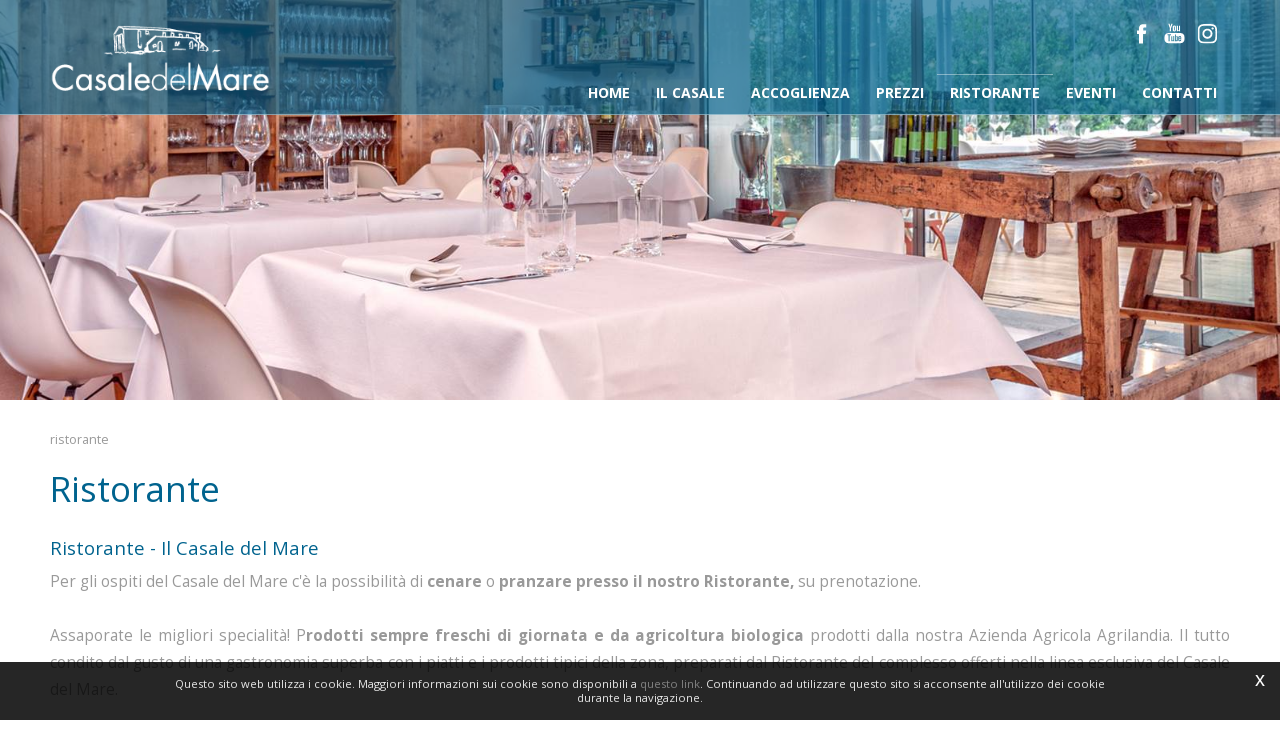

--- FILE ---
content_type: text/html; charset=utf-8
request_url: https://www.casaledelmare.it/it-ww/ristorante.aspx
body_size: 21554
content:

   
<!DOCTYPE html>
<html>
  <head id="ctl00_Head1" prefix="og: //ogp.me/ns#"><title>
	Ristorante
</title>
  
  <!-- Header block #1 - ZONE #1 -->
  
    <meta property="og:title" content="Ristorante" /><meta property="og:url" content="https://www.casaledelmare.it/it-ww/ristorante.aspx" /><meta property="og:image" content="https://www.casaledelmare.it/img/og-image.jpg" /><meta property="og:image:type" content="image/jpeg" /><meta property="og:image:width" content="200" /><meta property="og:image:height" content="200" /><script>

    (function (i, s, o, g, r, a, m) {
        i['GoogleAnalyticsObject'] = r; i[r] = i[r] || function () {
            (i[r].q = i[r].q || []).push(arguments)
        }, i[r].l = 1 * new Date(); a = s.createElement(o),
  m = s.getElementsByTagName(o)[0]; a.async = 1; a.src = g; m.parentNode.insertBefore(a, m)
    })(window, document, 'script', '//www.google-analytics.com/analytics.js', 'ga');
</script>
<meta name="keywords" content="Ristorante" /><meta name="description" content="Ristorante, 20260122" /><meta name="robots" content="index, follow" /><!-- Google tag (gtag.js) -->
<script async src="https://www.googletagmanager.com/gtag/js?id=G-W90M9E8DCB"></script>
<script>
	window.dataLayer = window.dataLayer || [];
	function gtag(){dataLayer.push(arguments);}
	gtag('js', new Date());

	gtag('config', 'G-W90M9E8DCB');
</script>

  <!-- /Header block #1 -->
		  
    <meta charset="utf-8" /><meta name="viewport" content="width=device-width, initial-scale=1.0" />


    <!-- HTML5 shim, for IE6-8 support of HTML5 elements -->
    <!--[if lt IE 9]>
      <script src="//html5shim.googlecode.com/svn/trunk/html5.js"></script>
    <![endif]-->

    <!-- Fav and touch icons -->
    <link rel="shortcut icon" href="../master/favicon.ico" /><link rel="apple-touch-icon-precomposed" sizes="144x144" href="/img/apple-touch-icon-144-precomposed.png" /><link rel="apple-touch-icon-precomposed" sizes="114x114" href="/img/apple-touch-icon-114-precomposed.png" /><link rel="apple-touch-icon-precomposed" sizes="72x72" href="/img/apple-touch-icon-72-precomposed.png" /><link rel="apple-touch-icon-precomposed" href="/img/apple-touch-icon-57-precomposed.png" /><link href="../App_Themes/default_min/css/site-201808061712.css" type="text/css" rel="stylesheet" /></head>

  <body>
    <form name="aspnetForm" method="post" action="/it-ww/ristorante.aspx" id="aspnetForm">
<div>
<input type="hidden" name="__VIEWSTATE" id="__VIEWSTATE" value="/[base64]/[base64]/0ZzinQo4UN7vbvFon7sEexNEi4lpojDEBETMPOpuvQ==" />
</div>

<div>

	<input type="hidden" name="__VIEWSTATEGENERATOR" id="__VIEWSTATEGENERATOR" value="CA0B0334" />
</div>
      <div class="head-fixed-wrap">				  
		<!-- Header block #2 - ZONE #2 -->              
            		 
			
			  <!-- Header block #3 - ZONE #3 -->
              <div id="ctl00_divHeaderblock3" class="headerblock3">
                
    <div class="CompanyLogo"><a href="/"><img src="/img/logo.png" alt="CasaleDelMare.it" title="CasaleDelMare.it" /></a></div>
<div class="social-header-wrapper svgplugin">
<a href="/it-ww/facebook.aspx">
<svg xmlns="http://www.w3.org/2000/svg" xmlns:xlink="http://www.w3.org/1999/xlink" version="1.1" id="ico-facebook" x="0" y="0" viewBox="0 0 32 32" xml:space="preserve" enable-background="new 0 0 32 32">
  <path d="M20.5 13.1h-2.9v-1.9c0-0.8 0.5-0.9 0.8-0.9s2.1 0 2.1 0V7h-2.9c-3.2 0-4 2.4-4 4v2.1h-1.9v3.3h1.9c0 4.2 0 9.4 0 9.4h3.9c0 0 0-5.1 0-9.4h2.6L20.5 13.1z" />
</svg>
</a>
<a href="/it-ww/youtube.aspx">
<svg xmlns="http://www.w3.org/2000/svg" xmlns:xlink="http://www.w3.org/1999/xlink" version="1.1" id="ico-youtube" x="0" y="0" viewBox="0 0 32 32" enable-background="new 0 0 32 32" xml:space="preserve">
  <g id="G-youtube">
     <path d="M22.1 15.6H9.9c-1.9 0-3.5 1.6-3.5 3.5v2.8c0 1.9 1.6 3.5 3.5 3.5h12.2c1.9 0 3.5-1.6 3.5-3.5v-2.8C25.6 17.1 24.1 15.6 22.1 15.6zM12.4 17.8h-1.1v5.7h-1.1v-5.7H9.1v-1h3.4V17.8zM15.7 23.4h-1v-0.5c-0.2 0.2-0.4 0.3-0.6 0.5 -0.2 0.1-0.4 0.2-0.6 0.2 -0.2 0-0.4-0.1-0.5-0.2 -0.1-0.1-0.2-0.4-0.2-0.7v-4.1h1v3.7c0 0.1 0 0.2 0.1 0.2 0 0.1 0.1 0.1 0.2 0.1 0.1 0 0.2 0 0.3-0.1 0.1-0.1 0.2-0.2 0.3-0.3v-3.7h1V23.4zM19.2 22.4c0 0.3-0.1 0.6-0.2 0.8 -0.2 0.2-0.4 0.3-0.7 0.3 -0.2 0-0.4 0-0.5-0.1 -0.1-0.1-0.3-0.2-0.4-0.3v0.4h-1v-6.6h1v2.1c0.1-0.1 0.3-0.3 0.4-0.3 0.1-0.1 0.3-0.1 0.5-0.1 0.3 0 0.5 0.1 0.7 0.3 0.2 0.2 0.2 0.5 0.2 0.9V22.4zM22.6 21.1h-1.9V22c0 0.3 0 0.4 0.1 0.5 0.1 0.1 0.2 0.1 0.3 0.1 0.2 0 0.3 0 0.3-0.1 0.1-0.1 0.1-0.3 0.1-0.6v-0.2h1V22c0 0.5-0.1 0.9-0.4 1.1 -0.2 0.3-0.6 0.4-1.1 0.4 -0.4 0-0.8-0.1-1-0.4 -0.3-0.3-0.4-0.6-0.4-1.1v-2.2c0-0.4 0.1-0.8 0.4-1 0.3-0.3 0.6-0.4 1.1-0.4 0.4 0 0.8 0.1 1 0.4 0.2 0.2 0.4 0.6 0.4 1.1V21.1zM21.2 19.3c-0.2 0-0.3 0-0.3 0.1 -0.1 0.1-0.1 0.2-0.1 0.4v0.5h0.9v-0.5c0-0.2 0-0.4-0.1-0.4C21.4 19.3 21.3 19.3 21.2 19.3zM17.8 19.2c-0.1 0-0.1 0-0.2 0 -0.1 0-0.1 0.1-0.2 0.1v3c0.1 0.1 0.2 0.1 0.2 0.2 0.1 0 0.2 0.1 0.2 0.1 0.1 0 0.2 0 0.3-0.1 0.1-0.1 0.1-0.2 0.1-0.3v-2.5c0-0.2 0-0.3-0.1-0.4C18 19.3 17.9 19.2 17.8 19.2z"/><polygon points="11.5 13.9 12.7 13.9 12.7 10.8 14.2 6.6 12.9 6.6 12.1 9.5 12.1 9.5 11.3 6.6 10 6.6 11.5 11 "/><path d="M15.8 14c0.5 0 0.9-0.1 1.2-0.4 0.3-0.3 0.4-0.6 0.4-1.1V9.7c0-0.4-0.1-0.7-0.4-1 -0.3-0.3-0.7-0.4-1.1-0.4 -0.5 0-0.9 0.1-1.2 0.4 -0.3 0.2-0.4 0.6-0.4 1v2.8c0 0.5 0.1 0.8 0.4 1.1C15 13.9 15.4 14 15.8 14zM15.4 9.7c0-0.1 0-0.2 0.1-0.3 0.1-0.1 0.2-0.1 0.3-0.1 0.1 0 0.3 0 0.4 0.1 0.1 0.1 0.1 0.2 0.1 0.3v2.9c0 0.1 0 0.3-0.1 0.3 -0.1 0.1-0.2 0.1-0.4 0.1 -0.1 0-0.3 0-0.3-0.1 -0.1-0.1-0.1-0.2-0.1-0.3V9.7zM19.1 13.9c0.2 0 0.4-0.1 0.6-0.2 0.2-0.1 0.4-0.3 0.6-0.5v0.6h1.1V8.5h-1.1v4.1c-0.1 0.1-0.2 0.2-0.3 0.3 -0.1 0.1-0.2 0.1-0.3 0.1 -0.1 0-0.2 0-0.2-0.1 0-0.1-0.1-0.1-0.1-0.3V8.5h-1.1V13c0 0.3 0.1 0.6 0.2 0.7C18.7 13.9 18.8 13.9 19.1 13.9z"/>
  </g>
</svg></a>
<a href="/it-ww/instagram.aspx">
<svg xmlns="http://www.w3.org/2000/svg" xmlns:xlink="http://www.w3.org/1999/xlink" version="1.1" id="ico-instagram_1_" x="0" y="0" viewBox="0 0 38 38" enable-background="new 0 0 38 38" xml:space="preserve"><defs><rect id="SVGID_1_" x="7.7" y="8.1" width="22.3" height="22.3"></rect></defs><clipPath id="SVGID_2_"><use xlink:href="#SVGID_1_" overflow="visible"></use></clipPath>
<path clip-path="url(#SVGID_2_)" d="M18.9 10.1c3 0 3.4 0 4.5 0.1 1.1 0.1 1.7 0.3 2.1 0.4 0.5 0.2 0.9 0.4 1.3 0.8s0.6 0.8 0.8 1.3c0.1 0.4 0.3 1 0.4 2.1 0.1 1.2 0.1 1.5 0.1 4.5s0 3.4-0.1 4.5c-0.1 1.1-0.3 1.7-0.4 2.1 -0.2 0.5-0.4 0.9-0.8 1.3 -0.4 0.4-0.8 0.6-1.3 0.8 -0.4 0.1-1 0.3-2.1 0.4 -1.2 0.1-1.5 0.1-4.5 0.1s-3.4 0-4.5-0.1c-1.1-0.1-1.7-0.3-2.1-0.4 -0.5-0.2-0.9-0.4-1.3-0.8s-0.6-0.8-0.8-1.3c-0.1-0.4-0.3-1-0.4-2.1 -0.1-1.2-0.1-1.5-0.1-4.5s0-3.4 0.1-4.5c0-1.1 0.2-1.7 0.4-2.1 0.2-0.5 0.4-0.9 0.8-1.3 0.4-0.4 0.8-0.6 1.3-0.8 0.4-0.1 1-0.3 2.1-0.4C15.5 10.1 15.9 10.1 18.9 10.1M18.9 8.1c-3 0-3.4 0-4.6 0.1 -1.1 0.1-2 0.3-2.7 0.5 -0.8 0.3-1.3 0.7-2 1.3 -0.6 0.6-1 1.3-1.3 2 -0.3 0.7-0.4 1.5-0.5 2.7 -0.1 1.2-0.1 1.6-0.1 4.6s0 3.4 0.1 4.6c0.1 1.2 0.3 2 0.5 2.7 0.3 0.8 0.7 1.3 1.3 2 0.6 0.6 1.3 1 2 1.3s1.5 0.4 2.7 0.5 1.6 0.1 4.6 0.1 3.4 0 4.6-0.1c1.2-0.1 2-0.3 2.7-0.5 0.8-0.3 1.3-0.7 2-1.3 0.6-0.6 1-1.3 1.3-2 0.3-0.7 0.4-1.5 0.5-2.7s0.1-1.6 0.1-4.6 0-3.4-0.1-4.6 -0.3-2-0.5-2.7c-0.3-0.8-0.7-1.3-1.3-2 -0.6-0.6-1.3-1-2-1.3 -0.7-0.3-1.5-0.4-2.7-0.5C22.3 8.1 21.9 8.1 18.9 8.1"></path><defs><rect id="SVGID_3_" x="7.7" y="8.1" width="22.3" height="22.3"></rect></defs><clipPath id="SVGID_4_"><use xlink:href="#SVGID_3_" overflow="visible"></use></clipPath><path clip-path="url(#SVGID_4_)" d="M18.9 13.4c-3.2 0-5.8 2.6-5.8 5.8s2.6 5.8 5.8 5.8 5.8-2.6 5.8-5.8S22 13.4 18.9 13.4M18.9 22.9c-2 0-3.7-1.6-3.7-3.7 0-2 1.6-3.7 3.7-3.7 2 0 3.7 1.6 3.7 3.7C22.6 21.2 20.9 22.9 18.9 22.9"></path><defs><rect id="SVGID_5_" x="7.7" y="8.1" width="22.3" height="22.3"></rect></defs><clipPath id="SVGID_6_"><use xlink:href="#SVGID_5_" overflow="visible"></use></clipPath><path clip-path="url(#SVGID_6_)" d="M26.2 13.2c0 0.8-0.6 1.3-1.3 1.3s-1.3-0.6-1.3-1.3c0-0.8 0.6-1.3 1.3-1.3S26.2 12.5 26.2 13.2"></path>
</svg></a>
<!--
<a href="/it-ww/google-plus.aspx">
<svg xmlns="http://www.w3.org/2000/svg" xmlns:xlink="http://www.w3.org/1999/xlink" version="1.1" id="ico-googleplus" x="0" y="0" viewBox="0 0 32 32" enable-background="new 0 0 32 32" xml:space="preserve">
<path id="Plus" d="M27 14.2h-3.2V11c0-0.2-0.2-0.4-0.4-0.4h-0.9c-0.2 0-0.4 0.2-0.4 0.4v3.2h-3.2c-0.2 0-0.4 0.2-0.4 0.4v0.9c0 0.2 0.2 0.4 0.4 0.4H22v3.2c0 0.2 0.2 0.4 0.4 0.4h0.9c0.2 0 0.4-0.2 0.4-0.4V16H27c0.2 0 0.4-0.2 0.4-0.4v-0.9C27.4 14.4 27.2 14.2 27 14.2zM16.2 17c-0.7-0.5-1.3-1.2-1.3-1.4 0-0.4 0-0.6 0.9-1.3 1.1-0.9 1.8-2.1 1.8-3.3 0-1.1-0.3-2.1-0.9-2.8h0.5c0.1 0 0.2 0 0.3-0.1l1.3-0.9c0.2-0.1 0.2-0.3 0.2-0.5 -0.1-0.2-0.2-0.3-0.4-0.3h-5.6c-0.6 0-1.2 0.1-1.9 0.3 -2 0.7-3.5 2.5-3.5 4.2 0 2.5 2 4.5 4.6 4.5C12 15.8 12 16 12 16.2c0 0.4 0.1 0.8 0.3 1.1 0 0 0 0-0.1 0 -2.5 0-4.8 1.2-5.6 3.1 -0.2 0.5-0.3 1-0.3 1.4 0 0.5 0.1 0.9 0.4 1.3 0.5 1 1.7 1.7 3.3 2.1 0.8 0.2 1.7 0.3 2.6 0.3 0.8 0 1.6-0.1 2.3-0.3 2.2-0.6 3.7-2.3 3.7-4.2C18.4 19.2 17.8 18.1 16.2 17zM9.1 21.2c0-1.3 1.7-2.5 3.6-2.5l0.1 0c0.4 0 0.8 0.1 1.2 0.2 0.1 0.1 0.3 0.2 0.4 0.3 0.9 0.6 1.5 1 1.6 1.6 0 0.2 0.1 0.3 0.1 0.5 0 1.6-1.2 2.5-3.6 2.5C10.6 23.8 9.1 22.6 9.1 21.2zM10.9 8.7c0.3-0.3 0.7-0.5 1.1-0.5l0 0c1.2 0 2.4 1.4 2.7 3.1 0.1 0.9-0.1 1.8-0.6 2.3 -0.3 0.3-0.7 0.5-1.1 0.5 0 0 0 0 0 0h0c-1.2 0-2.4-1.5-2.6-3.1C10.2 10.1 10.4 9.2 10.9 8.7z"/>
</svg></a>
<a href="/it-ww/pinterest.aspx">
<svg xmlns="http://www.w3.org/2000/svg" xmlns:xlink="http://www.w3.org/1999/xlink" version="1.1" id="ico-pinterest" x="0" y="0" viewBox="0 0 32 32" enable-background="new 0 0 32 32" xml:space="preserve">
  <path id="icon" d="M16.5 7.3c-5.3 0-8 3.8-8 7 0 1.9 0.7 3.6 2.3 4.3 0.3 0.1 0.5 0 0.6-0.3 0.1-0.2 0.2-0.7 0.2-0.9 0.1-0.3 0-0.4-0.2-0.6 -0.4-0.5-0.7-1.2-0.7-2.2 0-2.8 2.1-5.3 5.5-5.3 3 0 4.6 1.8 4.6 4.3 0 3.2-1.4 5.9-3.5 5.9 -1.2 0-2-1-1.8-2.2 0.3-1.4 1-2.9 1-4 0-0.9-0.5-1.7-1.5-1.7 -1.2 0-2.2 1.2-2.2 2.9 0 1.1 0.4 1.8 0.4 1.8s-1.2 5.2-1.4 6.1c-0.4 1.8-0.1 4 0 4.2 0 0.1 0.2 0.2 0.3 0.1 0.1-0.1 1.5-1.9 2-3.7 0.1-0.5 0.8-3.1 0.8-3.1 0.4 0.7 1.5 1.4 2.7 1.4 3.6 0 6-3.3 6-7.7C23.5 10.4 20.7 7.3 16.5 7.3z"/>
</svg></a>
<a href="/it-ww/twitter.aspx">
<svg xmlns="http://www.w3.org/2000/svg" xmlns:xlink="http://www.w3.org/1999/xlink" version="1.1" id="ico-twitter" x="0" y="0" viewBox="0 0 32 32" xml:space="preserve" enable-background="new 0 0 32 32">
  <path d="M26 10.8c-0.8 0.3-1.5 0.6-2.4 0.7 0.9-0.5 1.5-1.3 1.8-2.3 -0.8 0.5-1.7 0.9-2.7 1.1 -0.8-0.8-1.8-1.3-3.1-1.3 -2.3 0-4.1 1.8-4.1 4.1 0 0.3 0 0.7 0.1 1 -3.4-0.2-6.5-1.8-8.5-4.3 -0.4 0.6-0.6 1.3-0.6 2.1 0 1.4 0.8 2.7 1.8 3.4 -0.7 0-1.3-0.2-1.9-0.5 0 0 0 0 0 0.1 0 2 1.4 3.7 3.4 4.1 -0.4 0.1-0.7 0.2-1.1 0.2 -0.3 0-0.6 0-0.8-0.1 0.6 1.6 2.1 2.9 3.9 2.9 -1.4 1-3.3 1.6-5.2 1.6 -0.4 0-0.7 0-1-0.1 1.8 1.1 4 1.8 6.4 1.8C19.9 25.3 24 19 24 13.5c0-0.2 0-0.4 0-0.6C24.8 12.5 25.4 11.7 26 10.8z"/>
</svg></a>
-->
</div>
    

              </div>
              <!-- / Header block #3 - ZONE #3 -->

			  <!-- Header block #4 - ZONE #4 -->
              <div id="ctl00_divHeaderblock4" class="headerblock4">
                  
    
<!-- bar menu top -->
<div id="ctl00_ContentPlaceHolder3_ctl00_MainMenu" class="navbar mainmenu">
    <div class="navbar-inner">
        <div class="container">
            <a id="ctl00_ContentPlaceHolder3_ctl00_collapse" class="btn btn-navbar" data-toggle="collapse" data-target=".mainmenu .nav-collapse">
                
                <span class="icon-bar"></span>
                <span class="icon-bar"></span>
                <span class="icon-bar"></span>
            </a>
            
            <div id="ctl00_ContentPlaceHolder3_ctl00_topMenu" class="nav-collapse collapse">
                
                <ul class="pull-right nav menu-horizontal-level-0"><li data-idmenuitem="75"><a data-hover="Home" href="/">Home</a></li><li class="dropdown" data-idmenuitem="72"><a href="#" data-hover="Il Casale" class="dropdown-toggle" role="button" data-toggle="dropdown">Il Casale<b class="caret"></b></a><ul class="dropdown-menu menu-horizontal-level-0" role="menu"><li data-idmenuitem="124"><a data-hover="Relais di Campagna" tabindex="-1" href="relais-di-campagna.aspx">Relais di Campagna</a></li><li data-idmenuitem="125"><a data-hover="Dove siamo" tabindex="-1" href="dove-siamo.aspx">Dove siamo</a></li><li data-idmenuitem="1126"><a data-hover="Orologio Solare" tabindex="-1" href="orologio-solare.aspx">Orologio Solare</a></li></ul></li><li class="dropdown" data-idmenuitem="99"><a href="#" data-hover="Accoglienza" class="dropdown-toggle" role="button" data-toggle="dropdown">Accoglienza<b class="caret"></b></a><ul class="dropdown-menu menu-horizontal-level-0" role="menu"><li data-idmenuitem="120"><a data-hover="Appartamenti" tabindex="-1" href="appartamenti-1.aspx">Appartamenti</a></li><li data-idmenuitem="121"><a data-hover="Servizi" tabindex="-1" href="servizi.aspx">Servizi</a></li></ul></li><li data-idmenuitem="1"><a data-hover="Prezzi" href="prezzi.aspx">Prezzi</a></li><li data-idmenuitem="104" class="active"><a data-hover="Ristorante" href="ristorante.aspx">Ristorante</a></li><li class="dropdown" data-idmenuitem="112"><a href="#" data-hover="Eventi" class="dropdown-toggle" role="button" data-toggle="dropdown">Eventi<b class="caret"></b></a><ul class="dropdown-menu menu-horizontal-level-0" role="menu"><li data-idmenuitem="1130"><a data-hover="Eventi" tabindex="-1" href="eventi-1.aspx">Eventi</a></li><li data-idmenuitem="1131"><a data-hover="Rassegna stampa" tabindex="-1" href="rassegna-stampa-1.aspx">Rassegna stampa</a></li></ul></li><li class="dropdown" data-idmenuitem="119"><a href="#" data-hover="Contatti" class="dropdown-toggle" role="button" data-toggle="dropdown">Contatti<b class="caret"></b></a><ul class="dropdown-menu menu-horizontal-level-0" role="menu"><li data-idmenuitem="126"><a data-hover="Servizio clienti" tabindex="-1" href="contatti.aspx">Servizio clienti</a></li><li data-idmenuitem="127"><a data-hover="Facebook" tabindex="-1" href="facebook.aspx">Facebook</a></li><li data-idmenuitem="129"><a data-hover="Youtube" tabindex="-1" href="youtube.aspx">Youtube</a></li><li data-idmenuitem="131"><a data-hover="Instagram" tabindex="-1" href="instagram.aspx">Instagram</a></li></ul></li></ul>
            </div>
            
            <!--/.nav-collapse -->
        </div>
    </div>
</div>
<!-- bar menu top -->
            
              </div>
        </div>

              <!-- Header block #5 - ZONE #5 -->
              <div id="ctl00_divHeaderblock5" class="headerblock5">
                  
    <div class="headslider slimheads"><div id="Swiper_385" class="swiper-container"><div class="swiper-wrapper"><div class="swiper-slide" style="background-image: url(/public/img/testata-ristorante-02-1968.jpg)"><div class="headtexts" style="display: none;"><span class="headlink"></span></div></div></div></div></div>

              </div>
              <!-- / Header block #5 - ZONE #5 -->     

        <!-- External container -->
        <div id="ctl00_divContainerFoglioesterno" class="container foglioesterno">
            <!-- Fluid container -->
            <div id="ctl00_divContainer" class="container-fluid foglio">

        <!-- HEADER BLOCKS -->			          
              
              <!-- / Header block #4 - ZONE #4 -->
              <!-- Header block #6 - ZONE #6 -->
              
              <!-- / Header block #6 - ZONE #6 -->
                


              <!-- Header block #17 - ZONE #17 -->
              <div id="ctl00_divHeaderinsideblock1" class="headerinsideblock1">
                  
    
<div class="spacer-header-contenuti"></div>
    

              </div>
              <!-- /Header block #17 -->
			  
			  <!-- Header block #1 - ZONE #1 -->
              
              <!-- /Header block #1 -->

              <!-- Header block #2 - ZONE #2 -->
              
              <!-- / Header block #2 -->

              <!-- Header block #3 -->
              
              <!-- / Header block #3 - ZONE #3 -->

              <!-- Header block #4 - ZONE #4 -->
              
              <!-- / Header block #4 -->

              <!-- Header block #5 - ZONE #5 -->
              
              <!-- / Header block #5 -->

        <!-- / HEADER BLOCKS -->


        <!-- MIDDLE AREA -->
              
              <!--/row-->
        <!-- /MIDDLE AREA -->

		        <!-- MIDDLE AREA V2 -->
              
              <!--/row-->
        <!-- /MIDDLE AREA V2-->


        <!-- FOOTER BLOCKS -->
              <!-- Footer block #1 - ZONE #15 -->
              <div id="ctl00_divFooterblock1" class="footerinsideblock2">
                  
    <div class="row-fluid locator-cnt"><div class="span12"><ul class="breadcrumb"><li class="active">Ristorante</li></ul></div></div><div class="type-istituzionale"><div class="row-fluid"><h2>Ristorante</h2></div><div class="row-fluid paragraph auxcnt-2" id="paragraph-3378"><h4>Ristorante - Il Casale del Mare</h4><span class="clearfix"><div style="text-align: justify;">Per gli ospiti del Casale del Mare c&#39;&egrave; la possibilit&agrave; di&nbsp;<strong>cenare</strong>&nbsp;o&nbsp;<strong>pranzare presso il nostro Ristorante,&nbsp;</strong>su prenotazione.<br />
<br />
Assaporate le migliori specialit&agrave;!&nbsp;P<strong>rodotti sempre freschi di giornata e da agricoltura biologica</strong>&nbsp;prodotti dalla nostra Azienda Agricola Agrilandia. Il tutto condito dal&nbsp;gusto di una gastronomia superba&nbsp;con i&nbsp;piatti e i prodotti tipici della zona,&nbsp;preparati&nbsp;dal&nbsp;Ristorante del complesso&nbsp;offerti nella linea esclusiva del Casale del Mare.<br />
<br />
Il&nbsp;Ristorante&nbsp;&egrave;&nbsp;a vostra disposizione tutto l&#39;anno: una&nbsp;cena romantica, una serata con i&nbsp;vostri amici, un&nbsp;incontro o meeting di lavoro... siamo a vostra disposizione per farvi assaporare gusti di eccellente qualit&agrave;.<br />
<br />
Vi aspettiamo per festeggiare il vostro matrimonio o ricorrenza&nbsp;insieme ai vostri ospiti!<br />
<br />
<strong>Cena</strong>: tutti i giorni<br />
<strong>Pranzo</strong>: sabato e domenica (gli altri giorni su prenotazione)<br />
<strong>Giorno di chiusura:&nbsp;</strong>luned&igrave;<br />
<br />
E&#39; gradita la prenotazione.</div>
</span></div><div class="row-fluid paragraph auxcnt-4" id="paragraph-3379"><span class="clearfix">Per prenotazioni, informazioni e itinerario per raggiungerci:&nbsp;pagina <strong><a href="/it-ww/contatti.aspx">CONTATTI</a></strong></span></div><div class="docgallery"><div class="row-fluid"><div class="span3"><a href="../public/img/20171112CasaleDelMare-Sala019-Modifica-2151.jpg" class="fancyboxSingleGallery_1423_1075" rel="gallery_1423_1075"><span class="gallerypagimage-wrapper"><img src="../public/img/20171112CasaleDelMare-Sala019-Modifica-2151.jpg" class="gallerypagimage" /></span></a></div><div class="span3"><a href="../public/img/Copyof20171103CasaleDelMare-Sala108-Modifica-2152.jpg" class="fancyboxSingleGallery_1423_1075" rel="gallery_1423_1075"><span class="gallerypagimage-wrapper"><img src="../public/img/Copyof20171103CasaleDelMare-Sala108-Modifica-2152.jpg" class="gallerypagimage" /></span></a></div><div class="span3"><a href="../public/img/Copyof20171110CasaleDelMare-Sala030-Modifica-2153.jpg" class="fancyboxSingleGallery_1423_1075" rel="gallery_1423_1075"><span class="gallerypagimage-wrapper"><img src="../public/img/Copyof20171110CasaleDelMare-Sala030-Modifica-2153.jpg" class="gallerypagimage" /></span></a></div><div class="span3"><a href="../public/img/20171110CasaleDelMare-SalaRossa010-Modifica-2114.jpg" class="fancyboxSingleGallery_1423_1075" rel="gallery_1423_1075"><span class="gallerypagimage-wrapper"><img src="../public/img/20171110CasaleDelMare-SalaRossa010-Modifica-2114.jpg" class="gallerypagimage" /></span></a></div></div><div class="row-fluid"><div class="span3"><a href="../public/img/Copyof20171110CasaleDelMare-Sala042-Modifica-2154.jpg" class="fancyboxSingleGallery_1423_1075" rel="gallery_1423_1075"><span class="gallerypagimage-wrapper"><img src="../public/img/Copyof20171110CasaleDelMare-Sala042-Modifica-2154.jpg" class="gallerypagimage" /></span></a></div><div class="span3"><a href="../public/img/20171110CasaleDelMare-SalaRossa013-Modifica-2115.jpg" class="fancyboxSingleGallery_1423_1075" rel="gallery_1423_1075"><span class="gallerypagimage-wrapper"><img src="../public/img/20171110CasaleDelMare-SalaRossa013-Modifica-2115.jpg" class="gallerypagimage" /></span></a></div><div class="span3"><a href="../public/img/MG7923-2155.jpg" class="fancyboxSingleGallery_1423_1075" rel="gallery_1423_1075"><span class="gallerypagimage-wrapper"><img src="../public/img/MG7923-2155.jpg" class="gallerypagimage" /></span></a></div><div class="span3"><a href="../public/img/20150912173732-2156.jpg" class="fancyboxSingleGallery_1423_1075" rel="gallery_1423_1075"><span class="gallerypagimage-wrapper"><img src="../public/img/20150912173732-2156.jpg" class="gallerypagimage" /></span></a></div></div></div></div>
<div id="ctl00_ContentPlaceHolder14_ctl03_mainDiv">

</div>

               </div>
              <!-- / Footer block #1 -->

              <!-- Footer block #2 - ZONE #16 -->
              
              <!-- / Footer block #2 -->

              <!-- Footer block #3 - ZONE #17 -->
              
              <!-- / Footer block #3 -->

        <!-- /FOOTER BLOCKS -->

            </div>
            <!-- /Fluid sheet -->
        </div>
        <!-- /External sheet -->

		      <!-- Footer block #3 - ZONE #17 -->
              <div id="ctl00_divFooterOuter16" class="footerblock3 footerboxzone">
                 
    

              </div>
              <!-- / Footer block #3 -->

              <!-- Footer block #4 - ZONE #18 -->
		      <div id="ctl00_divFooterOuter24" class="footerblock4">
		         
    <div id="ctl00_ContentPlaceHolder24_ctl00_divSharingToolWrapper" class="product-sheet-sharing sharing-tools">

    <span id="ctl00_ContentPlaceHolder24_ctl00_lblShare">Condividi</span>

     

    <a href="http://www.facebook.com/share.php" id="ctl00_ContentPlaceHolder24_ctl00_lnkFacebook" onclick="return fbs_click()" target="_blank" rel="nofollow" title="Condividi su Facebook">
        
        <img src="/img/ico-facebook.png" id="ctl00_ContentPlaceHolder24_ctl00_imgFacebook" alt="facebook share" />
    </a>

    <a href="https://twitter.com/share" id="ctl00_ContentPlaceHolder24_ctl00_lnkTwitter" onclick="return twi_click()" target="_blank" rel="nofollow" title="Condividi su Twitter">
        
        <img src="/img/ico-twitter.png" id="ctl00_ContentPlaceHolder24_ctl00_imgTwitter" alt="twitter share" />

    </a>

    

    <a href="javascript:pin_click()" id="ctl00_ContentPlaceHolder24_ctl00_lnkPinterest" rel="nofollow" title="Condividi su Pinterest">

        <img src="/img/ico-pinterest.png" id="ctl00_ContentPlaceHolder24_ctl00_imgPinterest" alt="pinterest share" />
    </a>   

       

    

</div>

<script>
    function fbs_click() {
        //u = location.href;
        t = document.title;
        window.open('http://www.facebook.com/sharer.php?u=' +
             encodeURIComponent(u).replace("localhost", "127.0.0.1") +
             '&t=' +
             encodeURIComponent(t),
             ' sharer', 'toolbar=0, status=0, width=626, height=436');
        return false;
    }

    function twi_click() {
        //u = location.href;
        t = document.title;
        window.open('https://twitter.com/intent/tweet?original_referer=' +
             encodeURIComponent(u).replace("localhost", "127.0.0.1") +
             '&url=' +
             encodeURIComponent(u),
             ' sharer', 'toolbar=0, status=0, width=626, height=436');
        return false;
    }

    function goo_click() {
        //u = location.href;
        t = document.title;
        window.open('https://plus.google.com/share?url=' +
             encodeURIComponent(u).replace("localhost", "127.0.0.1"),
             ' sharer', 'toolbar=0, status=0, width=626, height=436');
        return false;
    }

    function pin_click() {
        var e = document.createElement('script');
        e.setAttribute('type', 'text/javascript');
        e.setAttribute('charset', 'UTF-8');
        e.setAttribute('src', 'https://assets.pinterest.com/js/pinmarklet.js?r=' + Math.random() * 99999999);
        document.body.appendChild(e);
    }
    

    function whatsapp_click() {
        //u = location.href;
        t = document.title;        
        window.open('whatsapp://send?text=' +
             encodeURIComponent(t+' ') +
             encodeURIComponent(u).replace("localhost", "127.0.0.1"));
        return false;
    }
  

</script>


		      </div>
		      <!-- / Footer block #4 -->
		  
		  <!-- Footer block #5 - ZONE #19 -->
		  <div id="ctl00_divFooterOuter25" class="footerblock5">
			 
    
<!-- bar menu top -->
<div id="ctl00_ContentPlaceHolder25_ctl00_MainMenu" class="navbar menufooter">
    <div class="navbar-inner">
        <div class="container">
            <a id="ctl00_ContentPlaceHolder25_ctl00_collapse" class="btn btn-navbar" data-toggle="collapse" data-target=".menufooter .nav-collapse">
                
                <span class="icon-bar"></span>
                <span class="icon-bar"></span>
                <span class="icon-bar"></span>
            </a>
            
            <div id="ctl00_ContentPlaceHolder25_ctl00_topMenu" class="nav-collapse collapse">
                
                <ul class="pull-left nav menu-horizontal-level-0"><li data-idmenuitem="11"><a data-hover="Site map" href="sitemap.aspx">Site map</a></li></ul>
            </div>
            
            <!--/.nav-collapse -->
        </div>
    </div>
</div>
<!-- bar menu top -->

		  </div>
		  <!-- / Footer block #5 -->
        		  
		  <!-- Footer block #6 - ZONE #20 -->
		  <div id="ctl00_divFooterOuter26" class="footerblock6">
			  
    <div class="logofooter"><a href="/"><img src="/img/logofooter.png" alt="" /></a></div>
<div class="Copyright">
    Copyright © Casale del Mare<br>Strada Vicinale delle Spianate - Castiglioncello (LI) - www.casaledelmare.it
<br>Tel. +39 0586 759007 - Fax +39 0586 759921 - Cell. +39 340 4524303 - info@casaledelmare.it<br>P.Iva e Reg.Imprese LI 01122790494

    <div id="ctl00_ContentPlaceHolder26_ctl01_copyPolicy" class="copyright-policy">
        <a id="ctl00_ContentPlaceHolder26_ctl01_linkPrivacy" href="/it-ww/privacy-policy.aspx">[Privacy e Cookie Policy]</a>
        
    </div>
    
    <div id="ctl00_ContentPlaceHolder26_ctl01_privacyAlert" class="privacy-alert" style="display:none">
        <!--googleoff: all-->
        <a href="javascript:void(0)" class="iconclose">x</a>
        <span>Questo sito web utilizza i cookie. Maggiori informazioni sui cookie sono disponibili a <a id="ctl00_ContentPlaceHolder26_ctl01_linkPrivacyAlert" href="/it-ww/privacy-policy.aspx#cookie">questo link</a>. Continuando ad utilizzare questo sito si acconsente all'utilizzo dei cookie durante la navigazione.</span>
        <!--googleon: all-->    
    </div>	  
</div><div class="logopartner"><a href="https://www.sigla.com" target="_blank"><img src="/img/partner-siglacom-logo.png" alt="Sigla.com - Internet Partner" title="Sigla.com - Internet Partner" /></a></div>

		  </div>
		  <!-- / Footer block #6 -->
		  
		  <!-- Footer block #7 - ZONE #21 -->
		  
		  <!-- / Footer block #7 -->

    <!-- javascript -->

    <script src="//ajax.googleapis.com/ajax/libs/jquery/1.10.2/jquery.min.js"></script>
    <script src="/js/jquery.mobile.custom.min.js"></script>
    <script src="/js/bootstrap.min.js"></script>
    <script src="/js/bootbox.min.js"></script>
    <script src="/js/bootstrap-datepicker.js" type="text/javascript"></script>
    <script src="/js/bootstrap-fileupload.min.js" type="text/javascript"></script>  
    <script src="/js/jquery.validate.js"></script>
    <script src="/js/jquery.glob.js"></script>
    <script type="text/javascript" src="/js/jquery.hoverdir.js"></script>
    <script src="/js/jquery.masonry.min.js"></script>
    <script src="/js/jquery.masonry.custom.js" type="text/javascript"></script>
    <script src="/js/jquery.fancybox.pack.js" type="text/javascript"></script>
    <script src="/js/jquery.video-ui.js" type="text/javascript"></script>
    <script src="/js/responsive-calendar.js"></script>
	<script src="/js/search.js?v=202001221149"></script>
	<script src="/js/pluginCalendar.js?v=202001221149"></script>
	<script src="/js/imgLiquid.js?v=202001221149"></script>
	<script src="/js/classList.min.js?v=201807121008" type="text/javascript"></script> 
	<script src="/js/swiper.min.js?v=201807121008" type="text/javascript"></script>
	<script src="/js/custom.js?v=202001221149"></script>
	<script src="/js/effects.js?v=201512101012" type="text/javascript"></script> 
    <script src="/js/jquery.mousewheel.min.js"></script>
    <script src="/js/jquery.mCustomScrollbar.min.js"></script>
	<script src="/js/vte.js?v=202001221149"></script>
    <script>function writeLangCookie() { document.cookie="_Lang_CasaleDelMare.it=1; expires=Fri, 22 Jan 2027 06:05:20 GMT; path=/ "; document.cookie="_Nation=; expires=21/01/2026 06:05:20; path=/ "; } 
  $('.home-link').on('click', function () { writeLangCookie(); }); 
 </script>

                    <script type='text/javascript'>
	                    var swiper;
	                    $(document).ready(function () {
		                    if ($('.swiper-container').length > 0) {
			                    swiper = $('.swiper-container').swiper({
				                    pagination: '.swiper-pagination',
				                    paginationClickable: true,
				                    autoplay: 4000,
				                    speed: 1000,
				                    
				                    
				                    nextButton: '.swiper-button-next',
				                    prevButton: '.swiper-button-prev',    
				                    onSlideChangeEnd: function (s) {
					                    $('.swiper-slide').removeClass('swiper-slide-active');
					                    $('.swiper-slide').eq(s.activeIndex).addClass('swiper-slide-active');
					                    setLinkCursorSwiper();
                                        console.log('onSlideChangeEnd' + s.activeIndex);
					                    
				                    },
                                    onSlideChangeStart: function (s) {
                                        setBodyAttribute(s);
                                    }
			                    });
			                    $('.swiper-slide').first().addClass('swiper-slide-active');
			                    setBodyAttribute(swiper);
                                setLinkCursorSwiper();
		                    }
	                    });
	                    function setLinkCursorSwiper() {
		                    $('.swiper-slide').css('cursor', 'default');
		                    var swiperDiv = $('.swiper-slide.swiper-slide-active').last();
		                    if (getSwiperLink(swiperDiv).length > 0) {
			                    swiperDiv.css('cursor', 'pointer');
		                    }
		                    swiperDiv.off('click').on('click', function () {
			                    var swiperLink = getSwiperLink(swiperDiv);
			                    if (swiperLink.length > 0) {
				                    if (isSwiperLinkTargetBlank(swiperDiv)) {
					                    window.open(swiperLink);
					                    return false;
				                    } else {
					                    window.location.href = swiperLink;
				                    }
			                    }
		                    });
	                    }
                        function setBodyAttribute (swiper) {
                            var activeSlide = $('.swiper-slide').eq(swiper.activeIndex);
					        if(activeSlide.attr('onSlideLoadedBodyAttribute') !== undefined && activeSlide.attr('onSlideLoadedBodyAttribute').length > 0) {
						        $('body').attr('swiperSlideAttribute', activeSlide.attr('onSlideLoadedBodyAttribute'));
					        }
                            else {
                                $('body').removeAttr('swiperSlideAttribute');
                            }
                        }
	                    function getSwiperLink(swiperDiv) {
		                    var headerLink = swiperDiv.find('.headtexts a.headlink');
		                    if (headerLink !== undefined && headerLink.length > 0 && headerLink.attr('href').length > 1 && headerLink.attr('href').indexOf('javascript:void(0)') == -1) {
			                    return headerLink.attr('href');
		                    }
		                    return '';
	                    }
	                    function isSwiperLinkTargetBlank(swiperDiv) {
		                    var headerLink = swiperDiv.find('.headtexts a.headlink');
		                    if (headerLink !== undefined && headerLink.length > 0 && headerLink.attr('target') == '_blank') {
			                    return true;
		                    }
		                    return false;
	                    }
                    </script><script type="text/javascript"> $(document).ready(function () {$('.fancyboxSingleGallery_1423_1075').fancybox();});</script><script type="text/javascript"> u = location.href ;</script><script type="text/javascript">$(function () { $('.privacy-alert').delay(800).fadeIn(1000);$('.privacy-alert .iconclose').click(function () { $('.privacy-alert').fadeOut(800);cookPolicyCloseAlert();});});function cookPolicyCloseAlert() {var dCookPolicy = new Date(); dCookPolicy.setTime(dCookPolicy.getTime() + (365 * 24 * 60 * 60 * 1000));document.cookie='C_P=1; expires='+dCookPolicy.toGMTString()+'; path=/';}</script>
    </form>
  </body>
</html>


--- FILE ---
content_type: text/css
request_url: https://www.casaledelmare.it/App_Themes/default_min/css/site-201808061712.css
body_size: 100089
content:
@import url(//fonts.googleapis.com/css?family=Raleway:100);@import url(//fonts.googleapis.com/css?family=Open+Sans:400,300,600,700,800);@import url(//fonts.googleapis.com/css?family=Montserrat+Alternates:400,700);@import url(//fonts.googleapis.com/css?family=Roboto+Condensed:400,300,700);@media (min-width:768px){.box-wrapper.box-wrapper-home > div{overflow:hidden}.box-wrapper.box-wrapper-home [class*="cssGroup"] .boxmargin{visibility:hidden}.box-wrapper.box-wrapper-home [class*="cssGroup"] .boxmargin.appear{visibility:visible;animation:zoomIn 1.2s;-webkit-animation:zoomIn 1.2s;-moz-animation:zoomIn 1.2s;-ms-animation:zoomIn 1.2s}}@keyframes fadeIn{0%{opacity:0.3}50%{opacity:0.6}100%{opacity:1}}@-webkit-keyframes fadeIn{0%{opacity:0.3}50%{opacity:0.6}100%{opacity:1}}@-moz-keyframes fadeIn{0%{opacity:0.3}50%{opacity:0.6}100%{opacity:1}}@-ms-keyframes fadeIn{0%{opacity:0.3}50%{opacity:0.6}100%{opacity:1}}@keyframes fadeInDown{0%{opacity:0;-webkit-transform:translate3d(0,-100%,0);-moz-transform:translate3d(0,-100%,0);-ms-transform:translate3d(0,-100%,0);transform:translate3d(0,-100%,0)}100%{opacity:1;-webkit-transform:none;-moz-transform:none;-ms-transform:none;-webkit-transform:none;transform:none}}@-webkit-keyframes fadeInDown{0%{opacity:0;-webkit-transform:translate3d(0,-100%,0);-moz-transform:translate3d(0,-100%,0);-ms-transform:translate3d(0,-100%,0);transform:translate3d(0,-100%,0)}100%{opacity:1;-webkit-transform:none;-moz-transform:none;-ms-transform:none;-webkit-transform:none;transform:none}}@-moz-keyframes fadeInDown{0%{opacity:0;-webkit-transform:translate3d(0,-100%,0);-moz-transform:translate3d(0,-100%,0);-ms-transform:translate3d(0,-100%,0);transform:translate3d(0,-100%,0)}100%{opacity:1;-webkit-transform:none;-moz-transform:none;-ms-transform:none;-webkit-transform:none;transform:none}}@-ms-keyframes fadeInDown{0%{opacity:0;-webkit-transform:translate3d(0,-100%,0);-moz-transform:translate3d(0,-100%,0);-ms-transform:translate3d(0,-100%,0);transform:translate3d(0,-100%,0)}100%{opacity:1;-webkit-transform:none;-moz-transform:none;-ms-transform:none;-webkit-transform:none;transform:none}}@keyframes fadeInUp{0%{opacity:0;-webkit-transform:translate3d(0,100%,0);-moz-transform:translate3d(0,100%,0);-ms-transform:translate3d(0,100%,0);transform:translate3d(0,100%,0)}100%{opacity:1;-webkit-transform:none;-moz-transform:none;-ms-transform:none;-webkit-transform:none;transform:none}}@-webkit-keyframes fadeInUp{0%{opacity:0;-webkit-transform:translate3d(0,100%,0);-moz-transform:translate3d(0,100%,0);-ms-transform:translate3d(0,100%,0);transform:translate3d(0,100%,0)}100%{opacity:1;-webkit-transform:none;-moz-transform:none;-ms-transform:none;-webkit-transform:none;transform:none}}@-moz-keyframes fadeInUp{0%{opacity:0;-webkit-transform:translate3d(0,100%,0);-moz-transform:translate3d(0,100%,0);-ms-transform:translate3d(0,100%,0);transform:translate3d(0,100%,0)}100%{opacity:1;-webkit-transform:none;-moz-transform:none;-ms-transform:none;-webkit-transform:none;transform:none}}@-ms-keyframes fadeInUp{0%{opacity:0;-webkit-transform:translate3d(0,100%,0);-moz-transform:translate3d(0,100%,0);-ms-transform:translate3d(0,100%,0);transform:translate3d(0,100%,0)}100%{opacity:1;-webkit-transform:none;-moz-transform:none;-ms-transform:none;-webkit-transform:none;transform:none}}@keyframes zoomIn{from{opacity:0;-webkit-transform:scale3d(.3,.3,.3);-moz-transform:scale3d(.3,.3,.3);-ms-transform:scale3d(.3,.3,.3);transform:scale3d(.3,.3,.3)}50%{opacity:1}}@-webkit-keyframes zoomIn{from{opacity:0;-webkit-transform:scale3d(.3,.3,.3);-moz-transform:scale3d(.3,.3,.3);-ms-transform:scale3d(.3,.3,.3);transform:scale3d(.3,.3,.3)}50%{opacity:1}}@-moz-keyframes zoomIn{from{opacity:0;-webkit-transform:scale3d(.3,.3,.3);-moz-transform:scale3d(.3,.3,.3);-ms-transform:scale3d(.3,.3,.3);transform:scale3d(.3,.3,.3)}50%{opacity:1}}@-ms-keyframes zoomIn{from{opacity:0;-webkit-transform:scale3d(.3,.3,.3);-moz-transform:scale3d(.3,.3,.3);-ms-transform:scale3d(.3,.3,.3);transform:scale3d(.3,.3,.3)}50%{opacity:1}}@keyframes zoomInDown{0%{opacity:0;-webkit-transform:scale3d(.1,.1,.1) translate3d(0,-1000px,0);-moz-transform:scale3d(.1,.1,.1) translate3d(0,-1000px,0);-ms-transform:scale3d(.1,.1,.1) translate3d(0,-1000px,0);transform:scale3d(.1,.1,.1) translate3d(0,-1000px,0);-webkit-animation-timing-function:cubic-bezier(0.550,0.055,0.675,0.190);-moz-animation-timing-function:cubic-bezier(0.550,0.055,0.675,0.190);-ms-animation-timing-function:cubic-bezier(0.550,0.055,0.675,0.190);animation-timing-function:cubic-bezier(0.550,0.055,0.675,0.190)}60%{opacity:1;-webkit-transform:scale3d(.475,.475,.475) translate3d(0,60px,0);-moz-transform:scale3d(.475,.475,.475) translate3d(0,60px,0);-ms-transform:scale3d(.475,.475,.475) translate3d(0,60px,0);transform:scale3d(.475,.475,.475) translate3d(0,60px,0);-webkit-animation-timing-function:cubic-bezier(0.175,0.885,0.320,1);-moz-animation-timing-function:cubic-bezier(0.175,0.885,0.320,1);-ms-animation-timing-function:cubic-bezier(0.175,0.885,0.320,1);animation-timing-function:cubic-bezier(0.175,0.885,0.320,1)}}@-webkit-keyframes zoomInDown{0%{opacity:0;-webkit-transform:scale3d(.1,.1,.1) translate3d(0,-1000px,0);-moz-transform:scale3d(.1,.1,.1) translate3d(0,-1000px,0);-ms-transform:scale3d(.1,.1,.1) translate3d(0,-1000px,0);transform:scale3d(.1,.1,.1) translate3d(0,-1000px,0);-webkit-animation-timing-function:cubic-bezier(0.550,0.055,0.675,0.190);-moz-animation-timing-function:cubic-bezier(0.550,0.055,0.675,0.190);-ms-animation-timing-function:cubic-bezier(0.550,0.055,0.675,0.190);animation-timing-function:cubic-bezier(0.550,0.055,0.675,0.190)}60%{opacity:1;-webkit-transform:scale3d(.475,.475,.475) translate3d(0,60px,0);-moz-transform:scale3d(.475,.475,.475) translate3d(0,60px,0);-ms-transform:scale3d(.475,.475,.475) translate3d(0,60px,0);transform:scale3d(.475,.475,.475) translate3d(0,60px,0);-webkit-animation-timing-function:cubic-bezier(0.175,0.885,0.320,1);-moz-animation-timing-function:cubic-bezier(0.175,0.885,0.320,1);-ms-animation-timing-function:cubic-bezier(0.175,0.885,0.320,1);animation-timing-function:cubic-bezier(0.175,0.885,0.320,1)}}@-moz-keyframes zoomInDown{0%{opacity:0;-webkit-transform:scale3d(.1,.1,.1) translate3d(0,-1000px,0);-moz-transform:scale3d(.1,.1,.1) translate3d(0,-1000px,0);-ms-transform:scale3d(.1,.1,.1) translate3d(0,-1000px,0);transform:scale3d(.1,.1,.1) translate3d(0,-1000px,0);-webkit-animation-timing-function:cubic-bezier(0.550,0.055,0.675,0.190);-moz-animation-timing-function:cubic-bezier(0.550,0.055,0.675,0.190);-ms-animation-timing-function:cubic-bezier(0.550,0.055,0.675,0.190);animation-timing-function:cubic-bezier(0.550,0.055,0.675,0.190)}60%{opacity:1;-webkit-transform:scale3d(.475,.475,.475) translate3d(0,60px,0);-moz-transform:scale3d(.475,.475,.475) translate3d(0,60px,0);-ms-transform:scale3d(.475,.475,.475) translate3d(0,60px,0);transform:scale3d(.475,.475,.475) translate3d(0,60px,0);-webkit-animation-timing-function:cubic-bezier(0.175,0.885,0.320,1);-moz-animation-timing-function:cubic-bezier(0.175,0.885,0.320,1);-ms-animation-timing-function:cubic-bezier(0.175,0.885,0.320,1);animation-timing-function:cubic-bezier(0.175,0.885,0.320,1)}}@-ms-keyframes zoomInDown{0%{opacity:0;-webkit-transform:scale3d(.1,.1,.1) translate3d(0,-1000px,0);-moz-transform:scale3d(.1,.1,.1) translate3d(0,-1000px,0);-ms-transform:scale3d(.1,.1,.1) translate3d(0,-1000px,0);transform:scale3d(.1,.1,.1) translate3d(0,-1000px,0);-webkit-animation-timing-function:cubic-bezier(0.550,0.055,0.675,0.190);-moz-animation-timing-function:cubic-bezier(0.550,0.055,0.675,0.190);-ms-animation-timing-function:cubic-bezier(0.550,0.055,0.675,0.190);animation-timing-function:cubic-bezier(0.550,0.055,0.675,0.190)}60%{opacity:1;-webkit-transform:scale3d(.475,.475,.475) translate3d(0,60px,0);-moz-transform:scale3d(.475,.475,.475) translate3d(0,60px,0);-ms-transform:scale3d(.475,.475,.475) translate3d(0,60px,0);transform:scale3d(.475,.475,.475) translate3d(0,60px,0);-webkit-animation-timing-function:cubic-bezier(0.175,0.885,0.320,1);-moz-animation-timing-function:cubic-bezier(0.175,0.885,0.320,1);-ms-animation-timing-function:cubic-bezier(0.175,0.885,0.320,1);animation-timing-function:cubic-bezier(0.175,0.885,0.320,1)}}@keyframes bounceIn{from,20%,40%,60%,80%,to{-webkit-animation-timing-function:cubic-bezier(0.215,0.610,0.355,1.000);-moz-animation-timing-function:cubic-bezier(0.215,0.610,0.355,1.000);-ms-animation-timing-function:cubic-bezier(0.215,0.610,0.355,1.000);animation-timing-function:cubic-bezier(0.215,0.610,0.355,1.000)}0%{opacity:0;-webkit-transform:scale3d(.3,.3,.3);-moz-transform:scale3d(.3,.3,.3);-webkit-transform:scale3d(.3,.3,.3);ms:scale3d(.3,.3,.3)}20%{-webkit-transform:scale3d(1.1,1.1,1.1);-moz-transform:scale3d(1.1,1.1,1.1);-ms-transform:scale3d(1.1,1.1,1.1);transform:scale3d(1.1,1.1,1.1)}40%{-webkit-transform:scale3d(.9,.9,.9);-moz-transform:scale3d(.9,.9,.9);-ms-transform:scale3d(.9,.9,.9);transform:scale3d(.9,.9,.9)}60%{opacity:1;-webkit-transform:scale3d(1.03,1.03,1.03);-moz-transform:scale3d(1.03,1.03,1.03);-ms-transform:scale3d(1.03,1.03,1.03);transform:scale3d(1.03,1.03,1.03)}80%{-webkit-transform:scale3d(.97,.97,.97);-moz-transform:scale3d(.97,.97,.97);-ms-transform:scale3d(.97,.97,.97);transform:scale3d(.97,.97,.97)}to{opacity:1;-webkit-transform:scale3d(1,1,1);-moz-transform:scale3d(1,1,1);-ms-transform:scale3d(1,1,1);transform:scale3d(1,1,1)}}@-webkit-keyframes bounceIn{from,20%,40%,60%,80%,to{-webkit-animation-timing-function:cubic-bezier(0.215,0.610,0.355,1.000);-moz-animation-timing-function:cubic-bezier(0.215,0.610,0.355,1.000);-ms-animation-timing-function:cubic-bezier(0.215,0.610,0.355,1.000);animation-timing-function:cubic-bezier(0.215,0.610,0.355,1.000)}0%{opacity:0;-webkit-transform:scale3d(.3,.3,.3);-moz-transform:scale3d(.3,.3,.3);-webkit-transform:scale3d(.3,.3,.3);ms:scale3d(.3,.3,.3)}20%{-webkit-transform:scale3d(1.1,1.1,1.1);-moz-transform:scale3d(1.1,1.1,1.1);-ms-transform:scale3d(1.1,1.1,1.1);transform:scale3d(1.1,1.1,1.1)}40%{-webkit-transform:scale3d(.9,.9,.9);-moz-transform:scale3d(.9,.9,.9);-ms-transform:scale3d(.9,.9,.9);transform:scale3d(.9,.9,.9)}60%{opacity:1;-webkit-transform:scale3d(1.03,1.03,1.03);-moz-transform:scale3d(1.03,1.03,1.03);-ms-transform:scale3d(1.03,1.03,1.03);transform:scale3d(1.03,1.03,1.03)}80%{-webkit-transform:scale3d(.97,.97,.97);-moz-transform:scale3d(.97,.97,.97);-ms-transform:scale3d(.97,.97,.97);transform:scale3d(.97,.97,.97)}to{opacity:1;-webkit-transform:scale3d(1,1,1);-moz-transform:scale3d(1,1,1);-ms-transform:scale3d(1,1,1);transform:scale3d(1,1,1)}}@-moz-keyframes bounceIn{from,20%,40%,60%,80%,to{-webkit-animation-timing-function:cubic-bezier(0.215,0.610,0.355,1.000);-moz-animation-timing-function:cubic-bezier(0.215,0.610,0.355,1.000);-ms-animation-timing-function:cubic-bezier(0.215,0.610,0.355,1.000);animation-timing-function:cubic-bezier(0.215,0.610,0.355,1.000)}0%{opacity:0;-webkit-transform:scale3d(.3,.3,.3);-moz-transform:scale3d(.3,.3,.3);-webkit-transform:scale3d(.3,.3,.3);ms:scale3d(.3,.3,.3)}20%{-webkit-transform:scale3d(1.1,1.1,1.1);-moz-transform:scale3d(1.1,1.1,1.1);-ms-transform:scale3d(1.1,1.1,1.1);transform:scale3d(1.1,1.1,1.1)}40%{-webkit-transform:scale3d(.9,.9,.9);-moz-transform:scale3d(.9,.9,.9);-ms-transform:scale3d(.9,.9,.9);transform:scale3d(.9,.9,.9)}60%{opacity:1;-webkit-transform:scale3d(1.03,1.03,1.03);-moz-transform:scale3d(1.03,1.03,1.03);-ms-transform:scale3d(1.03,1.03,1.03);transform:scale3d(1.03,1.03,1.03)}80%{-webkit-transform:scale3d(.97,.97,.97);-moz-transform:scale3d(.97,.97,.97);-ms-transform:scale3d(.97,.97,.97);transform:scale3d(.97,.97,.97)}to{opacity:1;-webkit-transform:scale3d(1,1,1);-moz-transform:scale3d(1,1,1);-ms-transform:scale3d(1,1,1);transform:scale3d(1,1,1)}}@-ms-keyframes bounceIn{from,20%,40%,60%,80%,to{-webkit-animation-timing-function:cubic-bezier(0.215,0.610,0.355,1.000);-moz-animation-timing-function:cubic-bezier(0.215,0.610,0.355,1.000);-ms-animation-timing-function:cubic-bezier(0.215,0.610,0.355,1.000);animation-timing-function:cubic-bezier(0.215,0.610,0.355,1.000)}0%{opacity:0;-webkit-transform:scale3d(.3,.3,.3);-moz-transform:scale3d(.3,.3,.3);-webkit-transform:scale3d(.3,.3,.3);ms:scale3d(.3,.3,.3)}20%{-webkit-transform:scale3d(1.1,1.1,1.1);-moz-transform:scale3d(1.1,1.1,1.1);-ms-transform:scale3d(1.1,1.1,1.1);transform:scale3d(1.1,1.1,1.1)}40%{-webkit-transform:scale3d(.9,.9,.9);-moz-transform:scale3d(.9,.9,.9);-ms-transform:scale3d(.9,.9,.9);transform:scale3d(.9,.9,.9)}60%{opacity:1;-webkit-transform:scale3d(1.03,1.03,1.03);-moz-transform:scale3d(1.03,1.03,1.03);-ms-transform:scale3d(1.03,1.03,1.03);transform:scale3d(1.03,1.03,1.03)}80%{-webkit-transform:scale3d(.97,.97,.97);-moz-transform:scale3d(.97,.97,.97);-ms-transform:scale3d(.97,.97,.97);transform:scale3d(.97,.97,.97)}to{opacity:1;-webkit-transform:scale3d(1,1,1);-moz-transform:scale3d(1,1,1);-ms-transform:scale3d(1,1,1);transform:scale3d(1,1,1)}}@keyframes bounceInUp{0%,60%,75%,90%,100%{-webkit-animation-timing-function:cubic-bezier(0.215,0.610,0.355,1.000);-moz-animation-timing-function:cubic-bezier(0.215,0.610,0.355,1.000);-ms-animation-timing-function:cubic-bezier(0.215,0.610,0.355,1.000);animation-timing-function:cubic-bezier(0.215,0.610,0.355,1.000)}0%{opacity:0;-webkit-transform:translate3d(0,3000px,0);-moz-transform:translate3d(0,3000px,0);-ms-transform:translate3d(0,3000px,0);transform:translate3d(0,3000px,0)}60%{opacity:1;-webkit-transform:translate3d(0,-20px,0);-moz-transform:translate3d(0,-20px,0);-ms-transform:translate3d(0,-20px,0);transform:translate3d(0,-20px,0)}75%{-webkit-transform:translate3d(0,10px,0);-moz-transform:translate3d(0,10px,0);-ms-transform:translate3d(0,10px,0);transform:translate3d(0,10px,0)}90%{-webkit-transform:translate3d(0,-5px,0);-moz-transform:translate3d(0,-5px,0);-ms-transform:translate3d(0,-5px,0);transform:translate3d(0,-5px,0)}100%{-webkit-transform:translate3d(0,0,0);-moz-transform:translate3d(0,0,0);-ms-transform:translate3d(0,0,0);transform:translate3d(0,0,0)}}@-webkit-keyframes bounceInUp{0%,60%,75%,90%,100%{-webkit-animation-timing-function:cubic-bezier(0.215,0.610,0.355,1.000);-moz-animation-timing-function:cubic-bezier(0.215,0.610,0.355,1.000);-ms-animation-timing-function:cubic-bezier(0.215,0.610,0.355,1.000);animation-timing-function:cubic-bezier(0.215,0.610,0.355,1.000)}0%{opacity:0;-webkit-transform:translate3d(0,3000px,0);-moz-transform:translate3d(0,3000px,0);-ms-transform:translate3d(0,3000px,0);transform:translate3d(0,3000px,0)}60%{opacity:1;-webkit-transform:translate3d(0,-20px,0);-moz-transform:translate3d(0,-20px,0);-ms-transform:translate3d(0,-20px,0);transform:translate3d(0,-20px,0)}75%{-webkit-transform:translate3d(0,10px,0);-moz-transform:translate3d(0,10px,0);-ms-transform:translate3d(0,10px,0);transform:translate3d(0,10px,0)}90%{-webkit-transform:translate3d(0,-5px,0);-moz-transform:translate3d(0,-5px,0);-ms-transform:translate3d(0,-5px,0);transform:translate3d(0,-5px,0)}100%{-webkit-transform:translate3d(0,0,0);-moz-transform:translate3d(0,0,0);-ms-transform:translate3d(0,0,0);transform:translate3d(0,0,0)}}@-moz-keyframes bounceInUp{0%,60%,75%,90%,100%{-webkit-animation-timing-function:cubic-bezier(0.215,0.610,0.355,1.000);-moz-animation-timing-function:cubic-bezier(0.215,0.610,0.355,1.000);-ms-animation-timing-function:cubic-bezier(0.215,0.610,0.355,1.000);animation-timing-function:cubic-bezier(0.215,0.610,0.355,1.000)}0%{opacity:0;-webkit-transform:translate3d(0,3000px,0);-moz-transform:translate3d(0,3000px,0);-ms-transform:translate3d(0,3000px,0);transform:translate3d(0,3000px,0)}60%{opacity:1;-webkit-transform:translate3d(0,-20px,0);-moz-transform:translate3d(0,-20px,0);-ms-transform:translate3d(0,-20px,0);transform:translate3d(0,-20px,0)}75%{-webkit-transform:translate3d(0,10px,0);-moz-transform:translate3d(0,10px,0);-ms-transform:translate3d(0,10px,0);transform:translate3d(0,10px,0)}90%{-webkit-transform:translate3d(0,-5px,0);-moz-transform:translate3d(0,-5px,0);-ms-transform:translate3d(0,-5px,0);transform:translate3d(0,-5px,0)}100%{-webkit-transform:translate3d(0,0,0);-moz-transform:translate3d(0,0,0);-ms-transform:translate3d(0,0,0);transform:translate3d(0,0,0)}}@-ms-keyframes bounceInUp{0%,60%,75%,90%,100%{-webkit-animation-timing-function:cubic-bezier(0.215,0.610,0.355,1.000);-moz-animation-timing-function:cubic-bezier(0.215,0.610,0.355,1.000);-ms-animation-timing-function:cubic-bezier(0.215,0.610,0.355,1.000);animation-timing-function:cubic-bezier(0.215,0.610,0.355,1.000)}0%{opacity:0;-webkit-transform:translate3d(0,3000px,0);-moz-transform:translate3d(0,3000px,0);-ms-transform:translate3d(0,3000px,0);transform:translate3d(0,3000px,0)}60%{opacity:1;-webkit-transform:translate3d(0,-20px,0);-moz-transform:translate3d(0,-20px,0);-ms-transform:translate3d(0,-20px,0);transform:translate3d(0,-20px,0)}75%{-webkit-transform:translate3d(0,10px,0);-moz-transform:translate3d(0,10px,0);-ms-transform:translate3d(0,10px,0);transform:translate3d(0,10px,0)}90%{-webkit-transform:translate3d(0,-5px,0);-moz-transform:translate3d(0,-5px,0);-ms-transform:translate3d(0,-5px,0);transform:translate3d(0,-5px,0)}100%{-webkit-transform:translate3d(0,0,0);-moz-transform:translate3d(0,0,0);-ms-transform:translate3d(0,0,0);transform:translate3d(0,0,0)}}@keyframes flipInX{0%{-webkit-transform:perspective(400px) rotate3d(1,0,0,90deg);-moz-transform:perspective(400px) rotate3d(1,0,0,90deg);-ms-transform:perspective(400px) rotate3d(1,0,0,90deg);transform:perspective(400px) rotate3d(1,0,0,90deg);-webkit-animation-timing-function:ease-in;-moz-animation-timing-function:ease-in;-ms-animation-timing-function:ease-in;animation-timing-function:ease-in;opacity:0}40%{-webkit-transform:perspective(400px) rotate3d(1,0,0,-20deg);-moz-transform:perspective(400px) rotate3d(1,0,0,-20deg);-ms-transform:perspective(400px) rotate3d(1,0,0,-20deg);transform:perspective(400px) rotate3d(1,0,0,-20deg);-webkit-animation-timing-function:ease-in;-moz-animation-timing-function:ease-in;-ms-animation-timing-function:ease-in;animation-timing-function:ease-in}60%{-webkit-transform:perspective(400px) rotate3d(1,0,0,10deg);-moz-transform:perspective(400px) rotate3d(1,0,0,10deg);-ms-transform:perspective(400px) rotate3d(1,0,0,10deg);transform:perspective(400px) rotate3d(1,0,0,10deg);opacity:1}80%{-webkit-transform:perspective(400px) rotate3d(1,0,0,-5deg);-moz-transform:perspective(400px) rotate3d(1,0,0,-5deg);-ms-transform:perspective(400px) rotate3d(1,0,0,-5deg);transform:perspective(400px) rotate3d(1,0,0,-5deg)}100%{-webkit-transform:perspective(400px);-moz-transform:perspective(400px);-ms-transform:perspective(400px);transform:perspective(400px)}}@-webkit-keyframes flipInX{0%{-webkit-transform:perspective(400px) rotate3d(1,0,0,90deg);-moz-transform:perspective(400px) rotate3d(1,0,0,90deg);-ms-transform:perspective(400px) rotate3d(1,0,0,90deg);transform:perspective(400px) rotate3d(1,0,0,90deg);-webkit-animation-timing-function:ease-in;-moz-animation-timing-function:ease-in;-ms-animation-timing-function:ease-in;animation-timing-function:ease-in;opacity:0}40%{-webkit-transform:perspective(400px) rotate3d(1,0,0,-20deg);-moz-transform:perspective(400px) rotate3d(1,0,0,-20deg);-ms-transform:perspective(400px) rotate3d(1,0,0,-20deg);transform:perspective(400px) rotate3d(1,0,0,-20deg);-webkit-animation-timing-function:ease-in;-moz-animation-timing-function:ease-in;-ms-animation-timing-function:ease-in;animation-timing-function:ease-in}60%{-webkit-transform:perspective(400px) rotate3d(1,0,0,10deg);-moz-transform:perspective(400px) rotate3d(1,0,0,10deg);-ms-transform:perspective(400px) rotate3d(1,0,0,10deg);transform:perspective(400px) rotate3d(1,0,0,10deg);opacity:1}80%{-webkit-transform:perspective(400px) rotate3d(1,0,0,-5deg);-moz-transform:perspective(400px) rotate3d(1,0,0,-5deg);-ms-transform:perspective(400px) rotate3d(1,0,0,-5deg);transform:perspective(400px) rotate3d(1,0,0,-5deg)}100%{-webkit-transform:perspective(400px);-moz-transform:perspective(400px);-ms-transform:perspective(400px);transform:perspective(400px)}}@-moz-keyframes flipInX{0%{-webkit-transform:perspective(400px) rotate3d(1,0,0,90deg);-moz-transform:perspective(400px) rotate3d(1,0,0,90deg);-ms-transform:perspective(400px) rotate3d(1,0,0,90deg);transform:perspective(400px) rotate3d(1,0,0,90deg);-webkit-animation-timing-function:ease-in;-moz-animation-timing-function:ease-in;-ms-animation-timing-function:ease-in;animation-timing-function:ease-in;opacity:0}40%{-webkit-transform:perspective(400px) rotate3d(1,0,0,-20deg);-moz-transform:perspective(400px) rotate3d(1,0,0,-20deg);-ms-transform:perspective(400px) rotate3d(1,0,0,-20deg);transform:perspective(400px) rotate3d(1,0,0,-20deg);-webkit-animation-timing-function:ease-in;-moz-animation-timing-function:ease-in;-ms-animation-timing-function:ease-in;animation-timing-function:ease-in}60%{-webkit-transform:perspective(400px) rotate3d(1,0,0,10deg);-moz-transform:perspective(400px) rotate3d(1,0,0,10deg);-ms-transform:perspective(400px) rotate3d(1,0,0,10deg);transform:perspective(400px) rotate3d(1,0,0,10deg);opacity:1}80%{-webkit-transform:perspective(400px) rotate3d(1,0,0,-5deg);-moz-transform:perspective(400px) rotate3d(1,0,0,-5deg);-ms-transform:perspective(400px) rotate3d(1,0,0,-5deg);transform:perspective(400px) rotate3d(1,0,0,-5deg)}100%{-webkit-transform:perspective(400px);-moz-transform:perspective(400px);-ms-transform:perspective(400px);transform:perspective(400px)}}@-ms-keyframes flipInX{0%{-webkit-transform:perspective(400px) rotate3d(1,0,0,90deg);-moz-transform:perspective(400px) rotate3d(1,0,0,90deg);-ms-transform:perspective(400px) rotate3d(1,0,0,90deg);transform:perspective(400px) rotate3d(1,0,0,90deg);-webkit-animation-timing-function:ease-in;-moz-animation-timing-function:ease-in;-ms-animation-timing-function:ease-in;animation-timing-function:ease-in;opacity:0}40%{-webkit-transform:perspective(400px) rotate3d(1,0,0,-20deg);-moz-transform:perspective(400px) rotate3d(1,0,0,-20deg);-ms-transform:perspective(400px) rotate3d(1,0,0,-20deg);transform:perspective(400px) rotate3d(1,0,0,-20deg);-webkit-animation-timing-function:ease-in;-moz-animation-timing-function:ease-in;-ms-animation-timing-function:ease-in;animation-timing-function:ease-in}60%{-webkit-transform:perspective(400px) rotate3d(1,0,0,10deg);-moz-transform:perspective(400px) rotate3d(1,0,0,10deg);-ms-transform:perspective(400px) rotate3d(1,0,0,10deg);transform:perspective(400px) rotate3d(1,0,0,10deg);opacity:1}80%{-webkit-transform:perspective(400px) rotate3d(1,0,0,-5deg);-moz-transform:perspective(400px) rotate3d(1,0,0,-5deg);-ms-transform:perspective(400px) rotate3d(1,0,0,-5deg);transform:perspective(400px) rotate3d(1,0,0,-5deg)}100%{-webkit-transform:perspective(400px);-moz-transform:perspective(400px);-ms-transform:perspective(400px);transform:perspective(400px)}}@keyframes fadeInLeft{0%{opacity:0;-webkit-transform:translate3d(-100%,0,0);-moz-transform:translate3d(-100%,0,0);-ms-transform:translate3d(-100%,0,0);transform:translate3d(-100%,0,0)}100%{opacity:1;-webkit-transform:none;-moz-transform:none;-ms-transform:none;transform:none}}@-webkit-keyframes fadeInLeft{0%{opacity:0;-webkit-transform:translate3d(-100%,0,0);-moz-transform:translate3d(-100%,0,0);-ms-transform:translate3d(-100%,0,0);transform:translate3d(-100%,0,0)}100%{opacity:1;-webkit-transform:none;-moz-transform:none;-ms-transform:none;transform:none}}@-moz-keyframes fadeInLeft{0%{opacity:0;-webkit-transform:translate3d(-100%,0,0);-moz-transform:translate3d(-100%,0,0);-ms-transform:translate3d(-100%,0,0);transform:translate3d(-100%,0,0)}100%{opacity:1;-webkit-transform:none;-moz-transform:none;-ms-transform:none;transform:none}}@-ms-keyframes fadeInLeft{0%{opacity:0;-webkit-transform:translate3d(-100%,0,0);-moz-transform:translate3d(-100%,0,0);-ms-transform:translate3d(-100%,0,0);transform:translate3d(-100%,0,0)}100%{opacity:1;-webkit-transform:none;-moz-transform:none;-ms-transform:none;transform:none}}@keyframes fadeInRight{0%{opacity:0;-webkit-transform:translate3d(100%,0,0);-moz-transform:translate3d(100%,0,0);-ms-transform:translate3d(100%,0,0);transform:translate3d(100%,0,0)}100%{opacity:1;-webkit-transform:none;-moz-transform:none;-ms-transform:none;transform:none}}@-webkit-keyframes fadeInRight{0%{opacity:0;-webkit-transform:translate3d(100%,0,0);-moz-transform:translate3d(100%,0,0);-ms-transform:translate3d(100%,0,0);transform:translate3d(100%,0,0)}100%{opacity:1;-webkit-transform:none;-moz-transform:none;-ms-transform:none;transform:none}}@-moz-keyframes fadeInRight{0%{opacity:0;-webkit-transform:translate3d(100%,0,0);-moz-transform:translate3d(100%,0,0);-ms-transform:translate3d(100%,0,0);transform:translate3d(100%,0,0)}100%{opacity:1;-webkit-transform:none;-moz-transform:none;-ms-transform:none;transform:none}}@-ms-keyframes fadeInRight{0%{opacity:0;-webkit-transform:translate3d(100%,0,0);-moz-transform:translate3d(100%,0,0);-ms-transform:translate3d(100%,0,0);transform:translate3d(100%,0,0)}100%{opacity:1;-webkit-transform:none;-moz-transform:none;-ms-transform:none;transform:none}}@keyframes slideInUp{0%{-webkit-transform:translate3d(0,30%,0);-moz-transform:translate3d(0,30%,0);-ms-transform:translate3d(0,30%,0);transform:translate3d(0,30%,0);visibility:visible}100%{-webkit-transform:translate3d(0,0,0);-moz-transform:translate3d(0,0,0);-ms-transform:translate3d(0,0,0);transform:translate3d(0,0,0)}}@-webkit-keyframes slideInUp{0%{-webkit-transform:translate3d(0,30%,0);-moz-transform:translate3d(0,30%,0);-ms-transform:translate3d(0,30%,0);transform:translate3d(0,30%,0);visibility:visible}100%{-webkit-transform:translate3d(0,0,0);-moz-transform:translate3d(0,0,0);-ms-transform:translate3d(0,0,0);transform:translate3d(0,0,0)}}@-moz-keyframes slideInUp{0%{-webkit-transform:translate3d(0,30%,0);-moz-transform:translate3d(0,30%,0);-ms-transform:translate3d(0,30%,0);transform:translate3d(0,30%,0);visibility:visible}100%{-webkit-transform:translate3d(0,0,0);-moz-transform:translate3d(0,0,0);-ms-transform:translate3d(0,0,0);transform:translate3d(0,0,0)}}@-ms-keyframes slideInUp{0%{-webkit-transform:translate3d(0,30%,0);-moz-transform:translate3d(0,30%,0);-ms-transform:translate3d(0,30%,0);transform:translate3d(0,30%,0);visibility:visible}100%{-webkit-transform:translate3d(0,0,0);-moz-transform:translate3d(0,0,0);-ms-transform:translate3d(0,0,0);transform:translate3d(0,0,0)}}@keyframes jello{11.1%{-webkit-transform:none;-moz-transform:none;-ms-transform:none;transform:none}22.2%{-webkit-transform:skewX(-12.5deg) skewY(-12.5deg);-moz-transform:skewX(-12.5deg) skewY(-12.5deg);-ms-transform:skewX(-12.5deg) skewY(-12.5deg);transform:skewX(-12.5deg) skewY(-12.5deg)}33.3%{-webkit-transform:skewX(6.25deg) skewY(6.25deg);-moz-transform:skewX(6.25deg) skewY(6.25deg);-ms-transform:skewX(6.25deg) skewY(6.25deg);transform:skewX(6.25deg) skewY(6.25deg)}44.4%{-webkit-transform:skewX(-3.125deg) skewY(-3.125deg);-moz-transform:skewX(-3.125deg) skewY(-3.125deg);-ms-transform:skewX(-3.125deg) skewY(-3.125deg);transform:skewX(-3.125deg) skewY(-3.125deg)}55.5%{-webkit-transform:skewX(1.5625deg) skewY(1.5625deg);-moz-transform:skewX(1.5625deg) skewY(1.5625deg);-ms-transform:skewX(1.5625deg) skewY(1.5625deg);transform:skewX(1.5625deg) skewY(1.5625deg)}66.6%{-webkit-transform:skewX(-0.78125deg) skewY(-0.78125deg);-moz-transform:skewX(-0.78125deg) skewY(-0.78125deg);-ms-transform:skewX(-0.78125deg) skewY(-0.78125deg);transform:skewX(-0.78125deg) skewY(-0.78125deg)}77.7%{-webkit-transform:skewX(0.390625deg) skewY(0.390625deg);-moz-transform:skewX(0.390625deg) skewY(0.390625deg);-ms-transform:skewX(0.390625deg) skewY(0.390625deg);transform:skewX(0.390625deg) skewY(0.390625deg)}88.8%{-webkit-transform:skewX(-0.1953125deg) skewY(-0.1953125deg);-moz-transform:skewX(-0.1953125deg) skewY(-0.1953125deg);-ms-transform:skewX(-0.1953125deg) skewY(-0.1953125deg);transform:skewX(-0.1953125deg) skewY(-0.1953125deg)}100%{-webkit-transform:none;-moz-transform:none;-ms-transform:none;transform:none}}@-webkit-keyframes jello{11.1%{-webkit-transform:none;-moz-transform:none;-ms-transform:none;transform:none}22.2%{-webkit-transform:skewX(-12.5deg) skewY(-12.5deg);-moz-transform:skewX(-12.5deg) skewY(-12.5deg);-ms-transform:skewX(-12.5deg) skewY(-12.5deg);transform:skewX(-12.5deg) skewY(-12.5deg)}33.3%{-webkit-transform:skewX(6.25deg) skewY(6.25deg);-moz-transform:skewX(6.25deg) skewY(6.25deg);-ms-transform:skewX(6.25deg) skewY(6.25deg);transform:skewX(6.25deg) skewY(6.25deg)}44.4%{-webkit-transform:skewX(-3.125deg) skewY(-3.125deg);-moz-transform:skewX(-3.125deg) skewY(-3.125deg);-ms-transform:skewX(-3.125deg) skewY(-3.125deg);transform:skewX(-3.125deg) skewY(-3.125deg)}55.5%{-webkit-transform:skewX(1.5625deg) skewY(1.5625deg);-moz-transform:skewX(1.5625deg) skewY(1.5625deg);-ms-transform:skewX(1.5625deg) skewY(1.5625deg);transform:skewX(1.5625deg) skewY(1.5625deg)}66.6%{-webkit-transform:skewX(-0.78125deg) skewY(-0.78125deg);-moz-transform:skewX(-0.78125deg) skewY(-0.78125deg);-ms-transform:skewX(-0.78125deg) skewY(-0.78125deg);transform:skewX(-0.78125deg) skewY(-0.78125deg)}77.7%{-webkit-transform:skewX(0.390625deg) skewY(0.390625deg);-moz-transform:skewX(0.390625deg) skewY(0.390625deg);-ms-transform:skewX(0.390625deg) skewY(0.390625deg);transform:skewX(0.390625deg) skewY(0.390625deg)}88.8%{-webkit-transform:skewX(-0.1953125deg) skewY(-0.1953125deg);-moz-transform:skewX(-0.1953125deg) skewY(-0.1953125deg);-ms-transform:skewX(-0.1953125deg) skewY(-0.1953125deg);transform:skewX(-0.1953125deg) skewY(-0.1953125deg)}100%{-webkit-transform:none;-moz-transform:none;-ms-transform:none;transform:none}}@-moz-keyframes jello{11.1%{-webkit-transform:none;-moz-transform:none;-ms-transform:none;transform:none}22.2%{-webkit-transform:skewX(-12.5deg) skewY(-12.5deg);-moz-transform:skewX(-12.5deg) skewY(-12.5deg);-ms-transform:skewX(-12.5deg) skewY(-12.5deg);transform:skewX(-12.5deg) skewY(-12.5deg)}33.3%{-webkit-transform:skewX(6.25deg) skewY(6.25deg);-moz-transform:skewX(6.25deg) skewY(6.25deg);-ms-transform:skewX(6.25deg) skewY(6.25deg);transform:skewX(6.25deg) skewY(6.25deg)}44.4%{-webkit-transform:skewX(-3.125deg) skewY(-3.125deg);-moz-transform:skewX(-3.125deg) skewY(-3.125deg);-ms-transform:skewX(-3.125deg) skewY(-3.125deg);transform:skewX(-3.125deg) skewY(-3.125deg)}55.5%{-webkit-transform:skewX(1.5625deg) skewY(1.5625deg);-moz-transform:skewX(1.5625deg) skewY(1.5625deg);-ms-transform:skewX(1.5625deg) skewY(1.5625deg);transform:skewX(1.5625deg) skewY(1.5625deg)}66.6%{-webkit-transform:skewX(-0.78125deg) skewY(-0.78125deg);-moz-transform:skewX(-0.78125deg) skewY(-0.78125deg);-ms-transform:skewX(-0.78125deg) skewY(-0.78125deg);transform:skewX(-0.78125deg) skewY(-0.78125deg)}77.7%{-webkit-transform:skewX(0.390625deg) skewY(0.390625deg);-moz-transform:skewX(0.390625deg) skewY(0.390625deg);-ms-transform:skewX(0.390625deg) skewY(0.390625deg);transform:skewX(0.390625deg) skewY(0.390625deg)}88.8%{-webkit-transform:skewX(-0.1953125deg) skewY(-0.1953125deg);-moz-transform:skewX(-0.1953125deg) skewY(-0.1953125deg);-ms-transform:skewX(-0.1953125deg) skewY(-0.1953125deg);transform:skewX(-0.1953125deg) skewY(-0.1953125deg)}100%{-webkit-transform:none;-moz-transform:none;-ms-transform:none;transform:none}}@-ms-keyframes jello{11.1%{-webkit-transform:none;-moz-transform:none;-ms-transform:none;transform:none}22.2%{-webkit-transform:skewX(-12.5deg) skewY(-12.5deg);-moz-transform:skewX(-12.5deg) skewY(-12.5deg);-ms-transform:skewX(-12.5deg) skewY(-12.5deg);transform:skewX(-12.5deg) skewY(-12.5deg)}33.3%{-webkit-transform:skewX(6.25deg) skewY(6.25deg);-moz-transform:skewX(6.25deg) skewY(6.25deg);-ms-transform:skewX(6.25deg) skewY(6.25deg);transform:skewX(6.25deg) skewY(6.25deg)}44.4%{-webkit-transform:skewX(-3.125deg) skewY(-3.125deg);-moz-transform:skewX(-3.125deg) skewY(-3.125deg);-ms-transform:skewX(-3.125deg) skewY(-3.125deg);transform:skewX(-3.125deg) skewY(-3.125deg)}55.5%{-webkit-transform:skewX(1.5625deg) skewY(1.5625deg);-moz-transform:skewX(1.5625deg) skewY(1.5625deg);-ms-transform:skewX(1.5625deg) skewY(1.5625deg);transform:skewX(1.5625deg) skewY(1.5625deg)}66.6%{-webkit-transform:skewX(-0.78125deg) skewY(-0.78125deg);-moz-transform:skewX(-0.78125deg) skewY(-0.78125deg);-ms-transform:skewX(-0.78125deg) skewY(-0.78125deg);transform:skewX(-0.78125deg) skewY(-0.78125deg)}77.7%{-webkit-transform:skewX(0.390625deg) skewY(0.390625deg);-moz-transform:skewX(0.390625deg) skewY(0.390625deg);-ms-transform:skewX(0.390625deg) skewY(0.390625deg);transform:skewX(0.390625deg) skewY(0.390625deg)}88.8%{-webkit-transform:skewX(-0.1953125deg) skewY(-0.1953125deg);-moz-transform:skewX(-0.1953125deg) skewY(-0.1953125deg);-ms-transform:skewX(-0.1953125deg) skewY(-0.1953125deg);transform:skewX(-0.1953125deg) skewY(-0.1953125deg)}100%{-webkit-transform:none;-moz-transform:none;-ms-transform:none;transform:none}}.clearfix{*zoom:1}.clearfix:before,.clearfix:after{display:table;content:"";line-height:0}.clearfix:after{clear:both}.hide-text{font:0/0 a;color:transparent;text-shadow:none;background-color:transparent;border:0}.input-block-level{display:block;width:100%;min-height:30px;-webkit-box-sizing:border-box;-moz-box-sizing:border-box;box-sizing:border-box}article,aside,details,figcaption,figure,footer,header,hgroup,nav,section{display:block}audio,canvas,video{display:inline-block;*display:inline;*zoom:1}audio:not([controls]){display:none}html{font-size:100%;-webkit-text-size-adjust:100%;-ms-text-size-adjust:100%}a:focus{outline:thin dotted #333;outline:5px auto -webkit-focus-ring-color;outline-offset:-2px}a:hover,a:active{outline:0}sub,sup{position:relative;font-size:75%;line-height:0;vertical-align:baseline}sup{top:-0.5em}sub{bottom:-0.25em}img{max-width:100%;width:auto\9;height:auto;vertical-align:middle;border:0;-ms-interpolation-mode:bicubic}#map_canvas img,.google-maps img{max-width:none}button,input,select,textarea{margin:0;font-size:100%;vertical-align:middle}button,input{*overflow:visible;line-height:normal}button::-moz-focus-inner,input::-moz-focus-inner{padding:0;border:0}button,html input[type="button"],input[type="reset"],input[type="submit"]{-webkit-appearance:button;cursor:pointer}label,select,button,input[type="button"],input[type="reset"],input[type="submit"],input[type="radio"],input[type="checkbox"]{cursor:pointer}input[type="search"]{-webkit-box-sizing:content-box;-moz-box-sizing:content-box;box-sizing:content-box;-webkit-appearance:textfield}input[type="search"]::-webkit-search-decoration,input[type="search"]::-webkit-search-cancel-button{-webkit-appearance:none}textarea{overflow:auto;vertical-align:top}@media print{*{text-shadow:none !important;color:#000 !important;background:transparent !important;box-shadow:none !important}a,a:visited{text-decoration:underline}a[href]:after{content:" (" attr(href) ")"}abbr[title]:after{content:" (" attr(title) ")"}.ir a:after,a[href^="javascript:"]:after,a[href^="#"]:after{content:""}pre,blockquote{border:1px solid #999;page-break-inside:avoid}thead{display:table-header-group}tr,img{page-break-inside:avoid}img{max-width:100% !important}@page{margin:0.5cm}p,h2,h3{orphans:3;widows:3}h2,h3{page-break-after:avoid}}body{margin:0;font-family:"Helvetica Neue",Helvetica,Arial,sans-serif;font-size:14px;line-height:20px;color:#333333;background-color:#ffffff}a{color:#0088cc;text-decoration:none}a:hover,a:focus{color:#005580;text-decoration:underline}.img-rounded{-webkit-border-radius:6px;-moz-border-radius:6px;border-radius:6px}.img-polaroid{padding:4px;background-color:#fff;border:1px solid #ccc;border:1px solid rgba(0,0,0,0.2);-webkit-box-shadow:0 1px 3px rgba(0,0,0,0.1);-moz-box-shadow:0 1px 3px rgba(0,0,0,0.1);box-shadow:0 1px 3px rgba(0,0,0,0.1)}.img-circle{-webkit-border-radius:500px;-moz-border-radius:500px;border-radius:500px}.row{margin-left:-20px;*zoom:1}.row:before,.row:after{display:table;content:"";line-height:0}.row:after{clear:both}[class*="span"]{float:left;min-height:1px;margin-left:20px}.container,.navbar-static-top .container,.navbar-fixed-top .container,.navbar-fixed-bottom .container{width:940px}.span12{width:940px}.span11{width:860px}.span10{width:780px}.span9{width:700px}.span8{width:620px}.span7{width:540px}.span6{width:460px}.span5{width:380px}.span4{width:300px}.span3{width:220px}.span2{width:140px}.span1{width:60px}.offset12{margin-left:980px}.offset11{margin-left:900px}.offset10{margin-left:820px}.offset9{margin-left:740px}.offset8{margin-left:660px}.offset7{margin-left:580px}.offset6{margin-left:500px}.offset5{margin-left:420px}.offset4{margin-left:340px}.offset3{margin-left:260px}.offset2{margin-left:180px}.offset1{margin-left:100px}.row-fluid{width:100%;*zoom:1}.row-fluid:before,.row-fluid:after{display:table;content:"";line-height:0}.row-fluid:after{clear:both}.row-fluid [class*="span"]{display:block;width:100%;min-height:30px;-webkit-box-sizing:border-box;-moz-box-sizing:border-box;box-sizing:border-box;float:left;margin-left:2.127659574468085%;*margin-left:2.074468085106383%}.row-fluid [class*="span"]:first-child{margin-left:0}.row-fluid .controls-row [class*="span"]+[class*="span"]{margin-left:2.127659574468085%}.row-fluid .span12{width:100%;*width:99.94680851063829%}.row-fluid .span11{width:91.48936170212765%;*width:91.43617021276594%}.row-fluid .span10{width:82.97872340425532%;*width:82.92553191489361%}.row-fluid .span9{width:74.46808510638297%;*width:74.41489361702126%}.row-fluid .span8{width:65.95744680851064%;*width:65.90425531914893%}.row-fluid .span7{width:57.44680851063829%;*width:57.39361702127659%}.row-fluid .span6{width:48.93617021276595%;*width:48.88297872340425%}.row-fluid .span5{width:40.42553191489362%;*width:40.37234042553192%}.row-fluid .span4{width:31.914893617021278%;*width:31.861702127659576%}.row-fluid .span3{width:23.404255319148934%;*width:23.351063829787233%}.row-fluid .span2{width:14.893617021276595%;*width:14.840425531914894%}.row-fluid .span1{width:6.382978723404255%;*width:6.329787234042553%}.row-fluid .offset12{margin-left:104.25531914893617%;*margin-left:104.14893617021275%}.row-fluid .offset12:first-child{margin-left:102.12765957446808%;*margin-left:102.02127659574467%}.row-fluid .offset11{margin-left:95.74468085106382%;*margin-left:95.6382978723404%}.row-fluid .offset11:first-child{margin-left:93.61702127659574%;*margin-left:93.51063829787232%}.row-fluid .offset10{margin-left:87.23404255319149%;*margin-left:87.12765957446807%}.row-fluid .offset10:first-child{margin-left:85.1063829787234%;*margin-left:84.99999999999999%}.row-fluid .offset9{margin-left:78.72340425531914%;*margin-left:78.61702127659572%}.row-fluid .offset9:first-child{margin-left:76.59574468085106%;*margin-left:76.48936170212764%}.row-fluid .offset8{margin-left:70.2127659574468%;*margin-left:70.10638297872339%}.row-fluid .offset8:first-child{margin-left:68.08510638297872%;*margin-left:67.9787234042553%}.row-fluid .offset7{margin-left:61.70212765957446%;*margin-left:61.59574468085106%}.row-fluid .offset7:first-child{margin-left:59.574468085106375%;*margin-left:59.46808510638297%}.row-fluid .offset6{margin-left:53.191489361702125%;*margin-left:53.085106382978715%}.row-fluid .offset6:first-child{margin-left:51.063829787234035%;*margin-left:50.95744680851063%}.row-fluid .offset5{margin-left:44.68085106382979%;*margin-left:44.57446808510638%}.row-fluid .offset5:first-child{margin-left:42.5531914893617%;*margin-left:42.4468085106383%}.row-fluid .offset4{margin-left:36.170212765957444%;*margin-left:36.06382978723405%}.row-fluid .offset4:first-child{margin-left:34.04255319148936%;*margin-left:33.93617021276596%}.row-fluid .offset3{margin-left:27.659574468085104%;*margin-left:27.5531914893617%}.row-fluid .offset3:first-child{margin-left:25.53191489361702%;*margin-left:25.425531914893618%}.row-fluid .offset2{margin-left:19.148936170212764%;*margin-left:19.04255319148936%}.row-fluid .offset2:first-child{margin-left:17.02127659574468%;*margin-left:16.914893617021278%}.row-fluid .offset1{margin-left:10.638297872340425%;*margin-left:10.53191489361702%}.row-fluid .offset1:first-child{margin-left:8.51063829787234%;*margin-left:8.404255319148938%}[class*="span"].hide,.row-fluid [class*="span"].hide{display:none}[class*="span"].pull-right,.row-fluid [class*="span"].pull-right{float:right}.container{margin-right:auto;margin-left:auto;*zoom:1}.container:before,.container:after{display:table;content:"";line-height:0}.container:after{clear:both}.container-fluid{padding-right:20px;padding-left:20px;*zoom:1}.container-fluid:before,.container-fluid:after{display:table;content:"";line-height:0}.container-fluid:after{clear:both}p{margin:0 0 10px}.lead{margin-bottom:20px;font-size:21px;font-weight:200;line-height:30px}small{font-size:85%}strong{font-weight:bold}em{font-style:italic}cite{font-style:normal}.muted{color:#999999}a.muted:hover,a.muted:focus{color:#808080}.text-warning{color:#c09853}a.text-warning:hover,a.text-warning:focus{color:#a47e3c}.text-error{color:#b94a48}a.text-error:hover,a.text-error:focus{color:#953b39}.text-info{color:#3a87ad}a.text-info:hover,a.text-info:focus{color:#2d6987}.text-success{color:#468847}a.text-success:hover,a.text-success:focus{color:#356635}.text-left{text-align:left}.text-right{text-align:right}.text-center{text-align:center}h1,h2,h3,h4,h5,h6{margin:10px 0;font-family:inherit;font-weight:bold;line-height:20px;color:inherit;text-rendering:optimizelegibility}h1 small,h2 small,h3 small,h4 small,h5 small,h6 small{font-weight:normal;line-height:1;color:#999999}h1,h2,h3{line-height:40px}h1{font-size:38.5px}h2{font-size:31.5px}h3{font-size:24.5px}h4{font-size:17.5px}h5{font-size:14px}h6{font-size:11.9px}h1 small{font-size:24.5px}h2 small{font-size:17.5px}h3 small{font-size:14px}h4 small{font-size:14px}.page-header{padding-bottom:9px;margin:20px 0 30px;border-bottom:1px solid #eeeeee}ul,ol{padding:0;margin:0 0 10px 25px}ul ul,ul ol,ol ol,ol ul{margin-bottom:0}li{line-height:20px}ul.unstyled,ol.unstyled{margin-left:0;list-style:none}ul.inline,ol.inline{margin-left:0;list-style:none}ul.inline>li,ol.inline>li{display:inline-block;*display:inline;*zoom:1;padding-left:5px;padding-right:5px}dl{margin-bottom:20px}dt,dd{line-height:20px}dt{font-weight:bold}dd{margin-left:10px}.dl-horizontal{*zoom:1}.dl-horizontal:before,.dl-horizontal:after{display:table;content:"";line-height:0}.dl-horizontal:after{clear:both}.dl-horizontal dt{float:left;width:160px;clear:left;text-align:right;overflow:hidden;text-overflow:ellipsis;white-space:nowrap}.dl-horizontal dd{margin-left:180px}hr{margin:20px 0;border:0;border-top:1px solid #eeeeee;border-bottom:1px solid #ffffff}abbr[title],abbr[data-original-title]{cursor:help;border-bottom:1px dotted #999999}abbr.initialism{font-size:90%;text-transform:uppercase}blockquote{padding:0 0 0 15px;margin:0 0 20px;border-left:5px solid #eeeeee}blockquote p{margin-bottom:0;font-size:17.5px;font-weight:300;line-height:1.25}blockquote small{display:block;line-height:20px;color:#999999}blockquote small:before{content:'\2014 \00A0'}blockquote.pull-right{float:right;padding-right:15px;padding-left:0;border-right:5px solid #eeeeee;border-left:0}blockquote.pull-right p,blockquote.pull-right small{text-align:right}blockquote.pull-right small:before{content:''}blockquote.pull-right small:after{content:'\00A0 \2014'}q:before,q:after,blockquote:before,blockquote:after{content:""}address{display:block;margin-bottom:20px;font-style:normal;line-height:20px}code,pre{padding:0 3px 2px;font-family:Monaco,Menlo,Consolas,"Courier New",monospace;font-size:12px;color:#333333;-webkit-border-radius:3px;-moz-border-radius:3px;border-radius:3px}code{padding:2px 4px;color:#d14;background-color:#f7f7f9;border:1px solid #e1e1e8;white-space:nowrap}pre{display:block;padding:9.5px;margin:0 0 10px;font-size:13px;line-height:20px;word-break:break-all;word-wrap:break-word;white-space:pre;white-space:pre-wrap;background-color:#f5f5f5;border:1px solid #ccc;border:1px solid rgba(0,0,0,0.15);-webkit-border-radius:4px;-moz-border-radius:4px;border-radius:4px}pre.prettyprint{margin-bottom:20px}pre code{padding:0;color:inherit;white-space:pre;white-space:pre-wrap;background-color:transparent;border:0}.pre-scrollable{max-height:340px;overflow-y:scroll}.label,.badge{display:inline-block;padding:2px 4px;font-size:11.844px;font-weight:bold;line-height:14px;color:#ffffff;vertical-align:baseline;white-space:nowrap;text-shadow:0 -1px 0 rgba(0,0,0,0.25);background-color:#999999}.label{-webkit-border-radius:3px;-moz-border-radius:3px;border-radius:3px}.badge{padding-left:9px;padding-right:9px;-webkit-border-radius:9px;-moz-border-radius:9px;border-radius:9px}.label:empty,.badge:empty{display:none}a.label:hover,a.label:focus,a.badge:hover,a.badge:focus{color:#ffffff;text-decoration:none;cursor:pointer}.label-important,.badge-important{background-color:#b94a48}.label-important[href],.badge-important[href]{background-color:#953b39}.label-warning,.badge-warning{background-color:#f89406}.label-warning[href],.badge-warning[href]{background-color:#c67605}.label-success,.badge-success{background-color:#468847}.label-success[href],.badge-success[href]{background-color:#356635}.label-info,.badge-info{background-color:#3a87ad}.label-info[href],.badge-info[href]{background-color:#2d6987}.label-inverse,.badge-inverse{background-color:#333333}.label-inverse[href],.badge-inverse[href]{background-color:#1a1a1a}.btn .label,.btn .badge{position:relative;top:-1px}.btn-mini .label,.btn-mini .badge{top:0}table{max-width:100%;background-color:transparent;border-collapse:collapse;border-spacing:0}.table{width:100%;margin-bottom:20px}.table th,.table td{padding:8px;line-height:20px;text-align:left;vertical-align:top;border-top:1px solid #dddddd}.table th{font-weight:bold}.table thead th{vertical-align:bottom}.table caption+thead tr:first-child th,.table caption+thead tr:first-child td,.table colgroup+thead tr:first-child th,.table colgroup+thead tr:first-child td,.table thead:first-child tr:first-child th,.table thead:first-child tr:first-child td{border-top:0}.table tbody+tbody{border-top:2px solid #dddddd}.table .table{background-color:#ffffff}.table-condensed th,.table-condensed td{padding:4px 5px}.table-bordered{border:1px solid #dddddd;border-collapse:separate;*border-collapse:collapse;border-left:0;-webkit-border-radius:4px;-moz-border-radius:4px;border-radius:4px}.table-bordered th,.table-bordered td{border-left:1px solid #dddddd}.table-bordered caption+thead tr:first-child th,.table-bordered caption+tbody tr:first-child th,.table-bordered caption+tbody tr:first-child td,.table-bordered colgroup+thead tr:first-child th,.table-bordered colgroup+tbody tr:first-child th,.table-bordered colgroup+tbody tr:first-child td,.table-bordered thead:first-child tr:first-child th,.table-bordered tbody:first-child tr:first-child th,.table-bordered tbody:first-child tr:first-child td{border-top:0}.table-bordered thead:first-child tr:first-child>th:first-child,.table-bordered tbody:first-child tr:first-child>td:first-child,.table-bordered tbody:first-child tr:first-child>th:first-child{-webkit-border-top-left-radius:4px;-moz-border-radius-topleft:4px;border-top-left-radius:4px}.table-bordered thead:first-child tr:first-child>th:last-child,.table-bordered tbody:first-child tr:first-child>td:last-child,.table-bordered tbody:first-child tr:first-child>th:last-child{-webkit-border-top-right-radius:4px;-moz-border-radius-topright:4px;border-top-right-radius:4px}.table-bordered thead:last-child tr:last-child>th:first-child,.table-bordered tbody:last-child tr:last-child>td:first-child,.table-bordered tbody:last-child tr:last-child>th:first-child,.table-bordered tfoot:last-child tr:last-child>td:first-child,.table-bordered tfoot:last-child tr:last-child>th:first-child{-webkit-border-bottom-left-radius:4px;-moz-border-radius-bottomleft:4px;border-bottom-left-radius:4px}.table-bordered thead:last-child tr:last-child>th:last-child,.table-bordered tbody:last-child tr:last-child>td:last-child,.table-bordered tbody:last-child tr:last-child>th:last-child,.table-bordered tfoot:last-child tr:last-child>td:last-child,.table-bordered tfoot:last-child tr:last-child>th:last-child{-webkit-border-bottom-right-radius:4px;-moz-border-radius-bottomright:4px;border-bottom-right-radius:4px}.table-bordered tfoot+tbody:last-child tr:last-child td:first-child{-webkit-border-bottom-left-radius:0;-moz-border-radius-bottomleft:0;border-bottom-left-radius:0}.table-bordered tfoot+tbody:last-child tr:last-child td:last-child{-webkit-border-bottom-right-radius:0;-moz-border-radius-bottomright:0;border-bottom-right-radius:0}.table-bordered caption+thead tr:first-child th:first-child,.table-bordered caption+tbody tr:first-child td:first-child,.table-bordered colgroup+thead tr:first-child th:first-child,.table-bordered colgroup+tbody tr:first-child td:first-child{-webkit-border-top-left-radius:4px;-moz-border-radius-topleft:4px;border-top-left-radius:4px}.table-bordered caption+thead tr:first-child th:last-child,.table-bordered caption+tbody tr:first-child td:last-child,.table-bordered colgroup+thead tr:first-child th:last-child,.table-bordered colgroup+tbody tr:first-child td:last-child{-webkit-border-top-right-radius:4px;-moz-border-radius-topright:4px;border-top-right-radius:4px}.table-striped tbody>tr:nth-child(odd)>td,.table-striped tbody>tr:nth-child(odd)>th{background-color:#f9f9f9}.table-hover tbody tr:hover>td,.table-hover tbody tr:hover>th{background-color:#f5f5f5}table td[class*="span"],table th[class*="span"],.row-fluid table td[class*="span"],.row-fluid table th[class*="span"]{display:table-cell;float:none;margin-left:0}.table td.span1,.table th.span1{float:none;width:44px;margin-left:0}.table td.span2,.table th.span2{float:none;width:124px;margin-left:0}.table td.span3,.table th.span3{float:none;width:204px;margin-left:0}.table td.span4,.table th.span4{float:none;width:284px;margin-left:0}.table td.span5,.table th.span5{float:none;width:364px;margin-left:0}.table td.span6,.table th.span6{float:none;width:444px;margin-left:0}.table td.span7,.table th.span7{float:none;width:524px;margin-left:0}.table td.span8,.table th.span8{float:none;width:604px;margin-left:0}.table td.span9,.table th.span9{float:none;width:684px;margin-left:0}.table td.span10,.table th.span10{float:none;width:764px;margin-left:0}.table td.span11,.table th.span11{float:none;width:844px;margin-left:0}.table td.span12,.table th.span12{float:none;width:924px;margin-left:0}.table tbody tr.success>td{background-color:#dff0d8}.table tbody tr.error>td{background-color:#f2dede}.table tbody tr.warning>td{background-color:#fcf8e3}.table tbody tr.info>td{background-color:#d9edf7}.table-hover tbody tr.success:hover>td{background-color:#d0e9c6}.table-hover tbody tr.error:hover>td{background-color:#ebcccc}.table-hover tbody tr.warning:hover>td{background-color:#faf2cc}.table-hover tbody tr.info:hover>td{background-color:#c4e3f3}form{margin:0 0 20px}fieldset{padding:0;margin:0;border:0}legend{display:block;width:100%;padding:0;margin-bottom:20px;font-size:21px;line-height:40px;color:#333333;border:0;border-bottom:1px solid #e5e5e5}legend small{font-size:15px;color:#999999}label,input,button,select,textarea{font-size:14px;font-weight:normal;line-height:20px}input,button,select,textarea{font-family:"Helvetica Neue",Helvetica,Arial,sans-serif}label{display:block;margin-bottom:5px}select,textarea,input[type="text"],input[type="password"],input[type="datetime"],input[type="datetime-local"],input[type="date"],input[type="month"],input[type="time"],input[type="week"],input[type="number"],input[type="email"],input[type="url"],input[type="search"],input[type="tel"],input[type="color"],.uneditable-input{display:inline-block;height:20px;padding:4px 6px;margin-bottom:10px;font-size:14px;line-height:20px;color:#555555;-webkit-border-radius:4px;-moz-border-radius:4px;border-radius:4px;vertical-align:middle}input,textarea,.uneditable-input{width:206px}textarea{height:auto}textarea,input[type="text"],input[type="password"],input[type="datetime"],input[type="datetime-local"],input[type="date"],input[type="month"],input[type="time"],input[type="week"],input[type="number"],input[type="email"],input[type="url"],input[type="search"],input[type="tel"],input[type="color"],.uneditable-input{background-color:#ffffff;border:1px solid #cccccc;-webkit-box-shadow:inset 0 1px 1px rgba(0,0,0,0.075);-moz-box-shadow:inset 0 1px 1px rgba(0,0,0,0.075);box-shadow:inset 0 1px 1px rgba(0,0,0,0.075);-webkit-transition:border linear .2s,box-shadow linear .2s;-moz-transition:border linear .2s,box-shadow linear .2s;-o-transition:border linear .2s,box-shadow linear .2s;transition:border linear .2s,box-shadow linear .2s}textarea:focus,input[type="text"]:focus,input[type="password"]:focus,input[type="datetime"]:focus,input[type="datetime-local"]:focus,input[type="date"]:focus,input[type="month"]:focus,input[type="time"]:focus,input[type="week"]:focus,input[type="number"]:focus,input[type="email"]:focus,input[type="url"]:focus,input[type="search"]:focus,input[type="tel"]:focus,input[type="color"]:focus,.uneditable-input:focus{border-color:rgba(82,168,236,0.8);outline:0;outline:thin dotted \9;-webkit-box-shadow:inset 0 1px 1px rgba(0,0,0,.075),0 0 8px rgba(82,168,236,.6);-moz-box-shadow:inset 0 1px 1px rgba(0,0,0,.075),0 0 8px rgba(82,168,236,.6);box-shadow:inset 0 1px 1px rgba(0,0,0,.075),0 0 8px rgba(82,168,236,.6)}input[type="radio"],input[type="checkbox"]{margin:4px 0 0;*margin-top:0;margin-top:1px \9;line-height:normal}input[type="file"],input[type="image"],input[type="submit"],input[type="reset"],input[type="button"],input[type="radio"],input[type="checkbox"]{width:auto}select,input[type="file"]{height:30px;*margin-top:4px;line-height:30px}select{width:220px;border:1px solid #cccccc;background-color:#ffffff}select[multiple],select[size]{height:auto}select:focus,input[type="file"]:focus,input[type="radio"]:focus,input[type="checkbox"]:focus{outline:thin dotted #333;outline:5px auto -webkit-focus-ring-color;outline-offset:-2px}.uneditable-input,.uneditable-textarea{color:#999999;background-color:#fcfcfc;border-color:#cccccc;-webkit-box-shadow:inset 0 1px 2px rgba(0,0,0,0.025);-moz-box-shadow:inset 0 1px 2px rgba(0,0,0,0.025);box-shadow:inset 0 1px 2px rgba(0,0,0,0.025);cursor:not-allowed}.uneditable-input{overflow:hidden;white-space:nowrap}.uneditable-textarea{width:auto;height:auto}input:-moz-placeholder,textarea:-moz-placeholder{color:#999999}input:-ms-input-placeholder,textarea:-ms-input-placeholder{color:#999999}input::-webkit-input-placeholder,textarea::-webkit-input-placeholder{color:#999999}.radio,.checkbox{min-height:20px;padding-left:20px}.radio input[type="radio"],.checkbox input[type="checkbox"]{float:left;margin-left:-20px}.controls>.radio:first-child,.controls>.checkbox:first-child{padding-top:5px}.radio.inline,.checkbox.inline{display:inline-block;padding-top:5px;margin-bottom:0;vertical-align:middle}.radio.inline+.radio.inline,.checkbox.inline+.checkbox.inline{margin-left:10px}.input-mini{width:60px}.input-small{width:90px}.input-medium{width:150px}.input-large{width:210px}.input-xlarge{width:270px}.input-xxlarge{width:530px}input[class*="span"],select[class*="span"],textarea[class*="span"],.uneditable-input[class*="span"],.row-fluid input[class*="span"],.row-fluid select[class*="span"],.row-fluid textarea[class*="span"],.row-fluid .uneditable-input[class*="span"]{float:none;margin-left:0}.input-append input[class*="span"],.input-append .uneditable-input[class*="span"],.input-prepend input[class*="span"],.input-prepend .uneditable-input[class*="span"],.row-fluid input[class*="span"],.row-fluid select[class*="span"],.row-fluid textarea[class*="span"],.row-fluid .uneditable-input[class*="span"],.row-fluid .input-prepend [class*="span"],.row-fluid .input-append [class*="span"]{display:inline-block}input,textarea,.uneditable-input{margin-left:0}.controls-row [class*="span"]+[class*="span"]{margin-left:20px}input.span12,textarea.span12,.uneditable-input.span12{width:926px}input.span11,textarea.span11,.uneditable-input.span11{width:846px}input.span10,textarea.span10,.uneditable-input.span10{width:766px}input.span9,textarea.span9,.uneditable-input.span9{width:686px}input.span8,textarea.span8,.uneditable-input.span8{width:606px}input.span7,textarea.span7,.uneditable-input.span7{width:526px}input.span6,textarea.span6,.uneditable-input.span6{width:446px}input.span5,textarea.span5,.uneditable-input.span5{width:366px}input.span4,textarea.span4,.uneditable-input.span4{width:286px}input.span3,textarea.span3,.uneditable-input.span3{width:206px}input.span2,textarea.span2,.uneditable-input.span2{width:126px}input.span1,textarea.span1,.uneditable-input.span1{width:46px}.controls-row{*zoom:1}.controls-row:before,.controls-row:after{display:table;content:"";line-height:0}.controls-row:after{clear:both}.controls-row [class*="span"],.row-fluid .controls-row [class*="span"]{float:left}.controls-row .checkbox[class*="span"],.controls-row .radio[class*="span"]{padding-top:5px}input[disabled],select[disabled],textarea[disabled],input[readonly],select[readonly],textarea[readonly]{cursor:not-allowed;background-color:#eeeeee}input[type="radio"][disabled],input[type="checkbox"][disabled],input[type="radio"][readonly],input[type="checkbox"][readonly]{background-color:transparent}.control-group.warning .control-label,.control-group.warning .help-block,.control-group.warning .help-inline{color:#c09853}.control-group.warning .checkbox,.control-group.warning .radio,.control-group.warning input,.control-group.warning select,.control-group.warning textarea{color:#c09853}.control-group.warning input,.control-group.warning select,.control-group.warning textarea{border-color:#c09853;-webkit-box-shadow:inset 0 1px 1px rgba(0,0,0,0.075);-moz-box-shadow:inset 0 1px 1px rgba(0,0,0,0.075);box-shadow:inset 0 1px 1px rgba(0,0,0,0.075)}.control-group.warning input:focus,.control-group.warning select:focus,.control-group.warning textarea:focus{border-color:#a47e3c;-webkit-box-shadow:inset 0 1px 1px rgba(0,0,0,0.075),0 0 6px #dbc59e;-moz-box-shadow:inset 0 1px 1px rgba(0,0,0,0.075),0 0 6px #dbc59e;box-shadow:inset 0 1px 1px rgba(0,0,0,0.075),0 0 6px #dbc59e}.control-group.warning .input-prepend .add-on,.control-group.warning .input-append .add-on{color:#c09853;background-color:#fcf8e3;border-color:#c09853}.control-group.error .control-label,.control-group.error .help-block,.control-group.error .help-inline{color:#b94a48}.control-group.error .checkbox,.control-group.error .radio,.control-group.error input,.control-group.error select,.control-group.error textarea{color:#b94a48}.control-group.error input,.control-group.error select,.control-group.error textarea{border-color:#b94a48;-webkit-box-shadow:inset 0 1px 1px rgba(0,0,0,0.075);-moz-box-shadow:inset 0 1px 1px rgba(0,0,0,0.075);box-shadow:inset 0 1px 1px rgba(0,0,0,0.075)}.control-group.error input:focus,.control-group.error select:focus,.control-group.error textarea:focus{border-color:#953b39;-webkit-box-shadow:inset 0 1px 1px rgba(0,0,0,0.075),0 0 6px #d59392;-moz-box-shadow:inset 0 1px 1px rgba(0,0,0,0.075),0 0 6px #d59392;box-shadow:inset 0 1px 1px rgba(0,0,0,0.075),0 0 6px #d59392}.control-group.error .input-prepend .add-on,.control-group.error .input-append .add-on{color:#b94a48;background-color:#f2dede;border-color:#b94a48}.control-group.success .control-label,.control-group.success .help-block,.control-group.success .help-inline{color:#468847}.control-group.success .checkbox,.control-group.success .radio,.control-group.success input,.control-group.success select,.control-group.success textarea{color:#468847}.control-group.success input,.control-group.success select,.control-group.success textarea{border-color:#468847;-webkit-box-shadow:inset 0 1px 1px rgba(0,0,0,0.075);-moz-box-shadow:inset 0 1px 1px rgba(0,0,0,0.075);box-shadow:inset 0 1px 1px rgba(0,0,0,0.075)}.control-group.success input:focus,.control-group.success select:focus,.control-group.success textarea:focus{border-color:#356635;-webkit-box-shadow:inset 0 1px 1px rgba(0,0,0,0.075),0 0 6px #7aba7b;-moz-box-shadow:inset 0 1px 1px rgba(0,0,0,0.075),0 0 6px #7aba7b;box-shadow:inset 0 1px 1px rgba(0,0,0,0.075),0 0 6px #7aba7b}.control-group.success .input-prepend .add-on,.control-group.success .input-append .add-on{color:#468847;background-color:#dff0d8;border-color:#468847}.control-group.info .control-label,.control-group.info .help-block,.control-group.info .help-inline{color:#3a87ad}.control-group.info .checkbox,.control-group.info .radio,.control-group.info input,.control-group.info select,.control-group.info textarea{color:#3a87ad}.control-group.info input,.control-group.info select,.control-group.info textarea{border-color:#3a87ad;-webkit-box-shadow:inset 0 1px 1px rgba(0,0,0,0.075);-moz-box-shadow:inset 0 1px 1px rgba(0,0,0,0.075);box-shadow:inset 0 1px 1px rgba(0,0,0,0.075)}.control-group.info input:focus,.control-group.info select:focus,.control-group.info textarea:focus{border-color:#2d6987;-webkit-box-shadow:inset 0 1px 1px rgba(0,0,0,0.075),0 0 6px #7ab5d3;-moz-box-shadow:inset 0 1px 1px rgba(0,0,0,0.075),0 0 6px #7ab5d3;box-shadow:inset 0 1px 1px rgba(0,0,0,0.075),0 0 6px #7ab5d3}.control-group.info .input-prepend .add-on,.control-group.info .input-append .add-on{color:#3a87ad;background-color:#d9edf7;border-color:#3a87ad}input:focus:invalid,textarea:focus:invalid,select:focus:invalid{color:#b94a48;border-color:#ee5f5b}input:focus:invalid:focus,textarea:focus:invalid:focus,select:focus:invalid:focus{border-color:#e9322d;-webkit-box-shadow:0 0 6px #f8b9b7;-moz-box-shadow:0 0 6px #f8b9b7;box-shadow:0 0 6px #f8b9b7}.form-actions{padding:19px 20px 20px;margin-top:20px;margin-bottom:20px;background-color:#f5f5f5;border-top:1px solid #e5e5e5;*zoom:1}.form-actions:before,.form-actions:after{display:table;content:"";line-height:0}.form-actions:after{clear:both}.help-block,.help-inline{color:#595959}.help-block{display:block;margin-bottom:10px}.help-inline{display:inline-block;*display:inline;*zoom:1;vertical-align:middle;padding-left:5px}.input-append,.input-prepend{display:inline-block;margin-bottom:10px;vertical-align:middle;font-size:0;white-space:nowrap}.input-append input,.input-prepend input,.input-append select,.input-prepend select,.input-append .uneditable-input,.input-prepend .uneditable-input,.input-append .dropdown-menu,.input-prepend .dropdown-menu,.input-append .popover,.input-prepend .popover{font-size:14px}.input-append input,.input-prepend input,.input-append select,.input-prepend select,.input-append .uneditable-input,.input-prepend .uneditable-input{position:relative;margin-bottom:0;*margin-left:0;vertical-align:top;-webkit-border-radius:0 4px 4px 0;-moz-border-radius:0 4px 4px 0;border-radius:0 4px 4px 0}.input-append input:focus,.input-prepend input:focus,.input-append select:focus,.input-prepend select:focus,.input-append .uneditable-input:focus,.input-prepend .uneditable-input:focus{z-index:2}.input-append .add-on,.input-prepend .add-on{display:inline-block;width:auto;height:20px;min-width:16px;padding:4px 5px;font-size:14px;font-weight:normal;line-height:20px;text-align:center;text-shadow:0 1px 0 #ffffff;background-color:#eeeeee;border:1px solid #ccc}.input-append .add-on,.input-prepend .add-on,.input-append .btn,.input-prepend .btn,.input-append .btn-group>.dropdown-toggle,.input-prepend .btn-group>.dropdown-toggle{vertical-align:top;-webkit-border-radius:0;-moz-border-radius:0;border-radius:0}.input-append .active,.input-prepend .active{background-color:#a9dba9;border-color:#46a546}.input-prepend .add-on,.input-prepend .btn{margin-right:-1px}.input-prepend .add-on:first-child,.input-prepend .btn:first-child{-webkit-border-radius:4px 0 0 4px;-moz-border-radius:4px 0 0 4px;border-radius:4px 0 0 4px}.input-append input,.input-append select,.input-append .uneditable-input{-webkit-border-radius:4px 0 0 4px;-moz-border-radius:4px 0 0 4px;border-radius:4px 0 0 4px}.input-append input+.btn-group .btn:last-child,.input-append select+.btn-group .btn:last-child,.input-append .uneditable-input+.btn-group .btn:last-child{-webkit-border-radius:0 4px 4px 0;-moz-border-radius:0 4px 4px 0;border-radius:0 4px 4px 0}.input-append .add-on,.input-append .btn,.input-append .btn-group{margin-left:-1px}.input-append .add-on:last-child,.input-append .btn:last-child,.input-append .btn-group:last-child>.dropdown-toggle{-webkit-border-radius:0 4px 4px 0;-moz-border-radius:0 4px 4px 0;border-radius:0 4px 4px 0}.input-prepend.input-append input,.input-prepend.input-append select,.input-prepend.input-append .uneditable-input{-webkit-border-radius:0;-moz-border-radius:0;border-radius:0}.input-prepend.input-append input+.btn-group .btn,.input-prepend.input-append select+.btn-group .btn,.input-prepend.input-append .uneditable-input+.btn-group .btn{-webkit-border-radius:0 4px 4px 0;-moz-border-radius:0 4px 4px 0;border-radius:0 4px 4px 0}.input-prepend.input-append .add-on:first-child,.input-prepend.input-append .btn:first-child{margin-right:-1px;-webkit-border-radius:4px 0 0 4px;-moz-border-radius:4px 0 0 4px;border-radius:4px 0 0 4px}.input-prepend.input-append .add-on:last-child,.input-prepend.input-append .btn:last-child{margin-left:-1px;-webkit-border-radius:0 4px 4px 0;-moz-border-radius:0 4px 4px 0;border-radius:0 4px 4px 0}.input-prepend.input-append .btn-group:first-child{margin-left:0}input.search-query{padding-right:14px;padding-right:4px \9;padding-left:14px;padding-left:4px \9;margin-bottom:0;-webkit-border-radius:15px;-moz-border-radius:15px;border-radius:15px}.form-search .input-append .search-query,.form-search .input-prepend .search-query{-webkit-border-radius:0;-moz-border-radius:0;border-radius:0}.form-search .input-append .search-query{-webkit-border-radius:14px 0 0 14px;-moz-border-radius:14px 0 0 14px;border-radius:14px 0 0 14px}.form-search .input-append .btn{-webkit-border-radius:0 14px 14px 0;-moz-border-radius:0 14px 14px 0;border-radius:0 14px 14px 0}.form-search .input-prepend .search-query{-webkit-border-radius:0 14px 14px 0;-moz-border-radius:0 14px 14px 0;border-radius:0 14px 14px 0}.form-search .input-prepend .btn{-webkit-border-radius:14px 0 0 14px;-moz-border-radius:14px 0 0 14px;border-radius:14px 0 0 14px}.form-search input,.form-inline input,.form-horizontal input,.form-search textarea,.form-inline textarea,.form-horizontal textarea,.form-search select,.form-inline select,.form-horizontal select,.form-search .help-inline,.form-inline .help-inline,.form-horizontal .help-inline,.form-search .uneditable-input,.form-inline .uneditable-input,.form-horizontal .uneditable-input,.form-search .input-prepend,.form-inline .input-prepend,.form-horizontal .input-prepend,.form-search .input-append,.form-inline .input-append,.form-horizontal .input-append{display:inline-block;*display:inline;*zoom:1;margin-bottom:0;vertical-align:middle}.form-search .hide,.form-inline .hide,.form-horizontal .hide{display:none}.form-search label,.form-inline label,.form-search .btn-group,.form-inline .btn-group{display:inline-block}.form-search .input-append,.form-inline .input-append,.form-search .input-prepend,.form-inline .input-prepend{margin-bottom:0}.form-search .radio,.form-search .checkbox,.form-inline .radio,.form-inline .checkbox{padding-left:0;margin-bottom:0;vertical-align:middle}.form-search .radio input[type="radio"],.form-search .checkbox input[type="checkbox"],.form-inline .radio input[type="radio"],.form-inline .checkbox input[type="checkbox"]{float:left;margin-right:3px;margin-left:0}.control-group{margin-bottom:10px}legend+.control-group{margin-top:20px;-webkit-margin-top-collapse:separate}.form-horizontal .control-group{margin-bottom:20px;*zoom:1}.form-horizontal .control-group:before,.form-horizontal .control-group:after{display:table;content:"";line-height:0}.form-horizontal .control-group:after{clear:both}.form-horizontal .control-label{float:left;width:160px;padding-top:5px;text-align:right}.form-horizontal .controls{*display:inline-block;*padding-left:20px;margin-left:180px;*margin-left:0}.form-horizontal .controls:first-child{*padding-left:180px}.form-horizontal .help-block{margin-bottom:0}.form-horizontal input+.help-block,.form-horizontal select+.help-block,.form-horizontal textarea+.help-block,.form-horizontal .uneditable-input+.help-block,.form-horizontal .input-prepend+.help-block,.form-horizontal .input-append+.help-block{margin-top:10px}.form-horizontal .form-actions{padding-left:180px}.btn{display:inline-block;*display:inline;*zoom:1;padding:4px 12px;margin-bottom:0;font-size:14px;line-height:20px;text-align:center;vertical-align:middle;cursor:pointer;color:#333333;text-shadow:0 1px 1px rgba(255,255,255,0.75);background-color:#f5f5f5;background-image:-moz-linear-gradient(top,#ffffff,#e6e6e6);background-image:-webkit-gradient(linear,0 0,0 100%,from(#ffffff),to(#e6e6e6));background-image:-webkit-linear-gradient(top,#ffffff,#e6e6e6);background-image:-o-linear-gradient(top,#ffffff,#e6e6e6);background-image:linear-gradient(to bottom,#ffffff,#e6e6e6);background-repeat:repeat-x;filter:progid:DXImageTransform.Microsoft.gradient(startColorstr='#ffffffff',endColorstr='#ffe6e6e6',GradientType=0);border-color:#e6e6e6 #e6e6e6 #bfbfbf;border-color:rgba(0,0,0,0.1) rgba(0,0,0,0.1) rgba(0,0,0,0.25);*background-color:#e6e6e6;filter:progid:DXImageTransform.Microsoft.gradient(enabled = false);border:1px solid #cccccc;*border:0;border-bottom-color:#b3b3b3;-webkit-border-radius:4px;-moz-border-radius:4px;border-radius:4px;*margin-left:.3em;-webkit-box-shadow:inset 0 1px 0 rgba(255,255,255,.2),0 1px 2px rgba(0,0,0,.05);-moz-box-shadow:inset 0 1px 0 rgba(255,255,255,.2),0 1px 2px rgba(0,0,0,.05);box-shadow:inset 0 1px 0 rgba(255,255,255,.2),0 1px 2px rgba(0,0,0,.05)}.btn:hover,.btn:focus,.btn:active,.btn.active,.btn.disabled,.btn[disabled]{color:#333333;background-color:#e6e6e6;*background-color:#d9d9d9}.btn:active,.btn.active{background-color:#cccccc \9}.btn:first-child{*margin-left:0}.btn:hover,.btn:focus{color:#333333;text-decoration:none;background-position:0 -15px;-webkit-transition:background-position 0.1s linear;-moz-transition:background-position 0.1s linear;-o-transition:background-position 0.1s linear;transition:background-position 0.1s linear}.btn:focus{outline:thin dotted #333;outline:5px auto -webkit-focus-ring-color;outline-offset:-2px}.btn.active,.btn:active{background-image:none;outline:0;-webkit-box-shadow:inset 0 2px 4px rgba(0,0,0,.15),0 1px 2px rgba(0,0,0,.05);-moz-box-shadow:inset 0 2px 4px rgba(0,0,0,.15),0 1px 2px rgba(0,0,0,.05);box-shadow:inset 0 2px 4px rgba(0,0,0,.15),0 1px 2px rgba(0,0,0,.05)}.btn.disabled,.btn[disabled]{cursor:default;background-image:none;opacity:0.65;filter:alpha(opacity=65);-webkit-box-shadow:none;-moz-box-shadow:none;box-shadow:none}.btn-large{padding:11px 19px;font-size:17.5px;-webkit-border-radius:6px;-moz-border-radius:6px;border-radius:6px}.btn-large [class^="icon-"],.btn-large [class*=" icon-"]{margin-top:4px}.btn-small{padding:2px 10px;font-size:11.9px;-webkit-border-radius:3px;-moz-border-radius:3px;border-radius:3px}.btn-small [class^="icon-"],.btn-small [class*=" icon-"]{margin-top:0}.btn-mini [class^="icon-"],.btn-mini [class*=" icon-"]{margin-top:-1px}.btn-mini{padding:0 6px;font-size:10.5px;-webkit-border-radius:3px;-moz-border-radius:3px;border-radius:3px}.btn-block{display:block;width:100%;padding-left:0;padding-right:0;-webkit-box-sizing:border-box;-moz-box-sizing:border-box;box-sizing:border-box}.btn-block+.btn-block{margin-top:5px}input[type="submit"].btn-block,input[type="reset"].btn-block,input[type="button"].btn-block{width:100%}.btn-primary.active,.btn-warning.active,.btn-danger.active,.btn-success.active,.btn-info.active,.btn-inverse.active{color:rgba(255,255,255,0.75)}.btn-primary{color:#ffffff;text-shadow:0 -1px 0 rgba(0,0,0,0.25);background-color:#006dcc;background-image:-moz-linear-gradient(top,#0088cc,#0044cc);background-image:-webkit-gradient(linear,0 0,0 100%,from(#0088cc),to(#0044cc));background-image:-webkit-linear-gradient(top,#0088cc,#0044cc);background-image:-o-linear-gradient(top,#0088cc,#0044cc);background-image:linear-gradient(to bottom,#0088cc,#0044cc);background-repeat:repeat-x;filter:progid:DXImageTransform.Microsoft.gradient(startColorstr='#ff0088cc',endColorstr='#ff0044cc',GradientType=0);border-color:#0044cc #0044cc #002a80;border-color:rgba(0,0,0,0.1) rgba(0,0,0,0.1) rgba(0,0,0,0.25);*background-color:#0044cc;filter:progid:DXImageTransform.Microsoft.gradient(enabled = false)}.btn-primary:hover,.btn-primary:focus,.btn-primary:active,.btn-primary.active,.btn-primary.disabled,.btn-primary[disabled]{color:#ffffff;background-color:#0044cc;*background-color:#003bb3}.btn-primary:active,.btn-primary.active{background-color:#003399 \9}.btn-warning{color:#ffffff;text-shadow:0 -1px 0 rgba(0,0,0,0.25);background-color:#faa732;background-image:-moz-linear-gradient(top,#fbb450,#f89406);background-image:-webkit-gradient(linear,0 0,0 100%,from(#fbb450),to(#f89406));background-image:-webkit-linear-gradient(top,#fbb450,#f89406);background-image:-o-linear-gradient(top,#fbb450,#f89406);background-image:linear-gradient(to bottom,#fbb450,#f89406);background-repeat:repeat-x;filter:progid:DXImageTransform.Microsoft.gradient(startColorstr='#fffbb450',endColorstr='#fff89406',GradientType=0);border-color:#f89406 #f89406 #ad6704;border-color:rgba(0,0,0,0.1) rgba(0,0,0,0.1) rgba(0,0,0,0.25);*background-color:#f89406;filter:progid:DXImageTransform.Microsoft.gradient(enabled = false)}.btn-warning:hover,.btn-warning:focus,.btn-warning:active,.btn-warning.active,.btn-warning.disabled,.btn-warning[disabled]{color:#ffffff;background-color:#f89406;*background-color:#df8505}.btn-warning:active,.btn-warning.active{background-color:#c67605 \9}.btn-danger{color:#ffffff;text-shadow:0 -1px 0 rgba(0,0,0,0.25);background-color:#da4f49;background-image:-moz-linear-gradient(top,#ee5f5b,#bd362f);background-image:-webkit-gradient(linear,0 0,0 100%,from(#ee5f5b),to(#bd362f));background-image:-webkit-linear-gradient(top,#ee5f5b,#bd362f);background-image:-o-linear-gradient(top,#ee5f5b,#bd362f);background-image:linear-gradient(to bottom,#ee5f5b,#bd362f);background-repeat:repeat-x;filter:progid:DXImageTransform.Microsoft.gradient(startColorstr='#ffee5f5b',endColorstr='#ffbd362f',GradientType=0);border-color:#bd362f #bd362f #802420;border-color:rgba(0,0,0,0.1) rgba(0,0,0,0.1) rgba(0,0,0,0.25);*background-color:#bd362f;filter:progid:DXImageTransform.Microsoft.gradient(enabled = false)}.btn-danger:hover,.btn-danger:focus,.btn-danger:active,.btn-danger.active,.btn-danger.disabled,.btn-danger[disabled]{color:#ffffff;background-color:#bd362f;*background-color:#a9302a}.btn-danger:active,.btn-danger.active{background-color:#942a25 \9}.btn-success{color:#ffffff;text-shadow:0 -1px 0 rgba(0,0,0,0.25);background-color:#5bb75b;background-image:-moz-linear-gradient(top,#62c462,#51a351);background-image:-webkit-gradient(linear,0 0,0 100%,from(#62c462),to(#51a351));background-image:-webkit-linear-gradient(top,#62c462,#51a351);background-image:-o-linear-gradient(top,#62c462,#51a351);background-image:linear-gradient(to bottom,#62c462,#51a351);background-repeat:repeat-x;filter:progid:DXImageTransform.Microsoft.gradient(startColorstr='#ff62c462',endColorstr='#ff51a351',GradientType=0);border-color:#51a351 #51a351 #387038;border-color:rgba(0,0,0,0.1) rgba(0,0,0,0.1) rgba(0,0,0,0.25);*background-color:#51a351;filter:progid:DXImageTransform.Microsoft.gradient(enabled = false)}.btn-success:hover,.btn-success:focus,.btn-success:active,.btn-success.active,.btn-success.disabled,.btn-success[disabled]{color:#ffffff;background-color:#51a351;*background-color:#499249}.btn-success:active,.btn-success.active{background-color:#408140 \9}.btn-info{color:#ffffff;text-shadow:0 -1px 0 rgba(0,0,0,0.25);background-color:#49afcd;background-image:-moz-linear-gradient(top,#5bc0de,#2f96b4);background-image:-webkit-gradient(linear,0 0,0 100%,from(#5bc0de),to(#2f96b4));background-image:-webkit-linear-gradient(top,#5bc0de,#2f96b4);background-image:-o-linear-gradient(top,#5bc0de,#2f96b4);background-image:linear-gradient(to bottom,#5bc0de,#2f96b4);background-repeat:repeat-x;filter:progid:DXImageTransform.Microsoft.gradient(startColorstr='#ff5bc0de',endColorstr='#ff2f96b4',GradientType=0);border-color:#2f96b4 #2f96b4 #1f6377;border-color:rgba(0,0,0,0.1) rgba(0,0,0,0.1) rgba(0,0,0,0.25);*background-color:#2f96b4;filter:progid:DXImageTransform.Microsoft.gradient(enabled = false)}.btn-info:hover,.btn-info:focus,.btn-info:active,.btn-info.active,.btn-info.disabled,.btn-info[disabled]{color:#ffffff;background-color:#2f96b4;*background-color:#2a85a0}.btn-info:active,.btn-info.active{background-color:#24748c \9}.btn-inverse{color:#ffffff;text-shadow:0 -1px 0 rgba(0,0,0,0.25);background-color:#363636;background-image:-moz-linear-gradient(top,#444444,#222222);background-image:-webkit-gradient(linear,0 0,0 100%,from(#444444),to(#222222));background-image:-webkit-linear-gradient(top,#444444,#222222);background-image:-o-linear-gradient(top,#444444,#222222);background-image:linear-gradient(to bottom,#444444,#222222);background-repeat:repeat-x;filter:progid:DXImageTransform.Microsoft.gradient(startColorstr='#ff444444',endColorstr='#ff222222',GradientType=0);border-color:#222222 #222222 #000000;border-color:rgba(0,0,0,0.1) rgba(0,0,0,0.1) rgba(0,0,0,0.25);*background-color:#222222;filter:progid:DXImageTransform.Microsoft.gradient(enabled = false)}.btn-inverse:hover,.btn-inverse:focus,.btn-inverse:active,.btn-inverse.active,.btn-inverse.disabled,.btn-inverse[disabled]{color:#ffffff;background-color:#222222;*background-color:#151515}.btn-inverse:active,.btn-inverse.active{background-color:#080808 \9}button.btn,input[type="submit"].btn{*padding-top:3px;*padding-bottom:3px}button.btn::-moz-focus-inner,input[type="submit"].btn::-moz-focus-inner{padding:0;border:0}button.btn.btn-large,input[type="submit"].btn.btn-large{*padding-top:7px;*padding-bottom:7px}button.btn.btn-small,input[type="submit"].btn.btn-small{*padding-top:3px;*padding-bottom:3px}button.btn.btn-mini,input[type="submit"].btn.btn-mini{*padding-top:1px;*padding-bottom:1px}.btn-link,.btn-link:active,.btn-link[disabled]{background-color:transparent;background-image:none;-webkit-box-shadow:none;-moz-box-shadow:none;box-shadow:none}.btn-link{border-color:transparent;cursor:pointer;color:#0088cc;-webkit-border-radius:0;-moz-border-radius:0;border-radius:0}.btn-link:hover,.btn-link:focus{color:#005580;text-decoration:underline;background-color:transparent}.btn-link[disabled]:hover,.btn-link[disabled]:focus{color:#333333;text-decoration:none}[class^="icon-"],[class*=" icon-"]{display:inline-block;width:14px;height:14px;*margin-right:.3em;line-height:14px;vertical-align:text-top;background-image:url("../img/glyphicons-halflings.png");background-position:14px 14px;background-repeat:no-repeat;margin-top:1px}.icon-white,.nav-pills>.active>a>[class^="icon-"],.nav-pills>.active>a>[class*=" icon-"],.nav-list>.active>a>[class^="icon-"],.nav-list>.active>a>[class*=" icon-"],.navbar-inverse .nav>.active>a>[class^="icon-"],.navbar-inverse .nav>.active>a>[class*=" icon-"],.dropdown-menu>li>a:hover>[class^="icon-"],.dropdown-menu>li>a:focus>[class^="icon-"],.dropdown-menu>li>a:hover>[class*=" icon-"],.dropdown-menu>li>a:focus>[class*=" icon-"],.dropdown-menu>.active>a>[class^="icon-"],.dropdown-menu>.active>a>[class*=" icon-"],.dropdown-submenu:hover>a>[class^="icon-"],.dropdown-submenu:focus>a>[class^="icon-"],.dropdown-submenu:hover>a>[class*=" icon-"],.dropdown-submenu:focus>a>[class*=" icon-"]{background-image:url("../img/glyphicons-halflings-white.png")}.icon-glass{background-position:0 0}.icon-music{background-position:-24px 0}.icon-search{background-position:-48px 0}.icon-envelope{background-position:-72px 0}.icon-heart{background-position:-96px 0}.icon-star{background-position:-120px 0}.icon-star-empty{background-position:-144px 0}.icon-user{background-position:-168px 0}.icon-film{background-position:-192px 0}.icon-th-large{background-position:-216px 0}.icon-th{background-position:-240px 0}.icon-th-list{background-position:-264px 0}.icon-ok{background-position:-288px 0}.icon-remove{background-position:-312px 0}.icon-zoom-in{background-position:-336px 0}.icon-zoom-out{background-position:-360px 0}.icon-off{background-position:-384px 0}.icon-signal{background-position:-408px 0}.icon-cog{background-position:-432px 0}.icon-trash{background-position:-456px 0}.icon-home{background-position:0 -24px}.icon-file{background-position:-24px -24px}.icon-time{background-position:-48px -24px}.icon-road{background-position:-72px -24px}.icon-download-alt{background-position:-96px -24px}.icon-download{background-position:-120px -24px}.icon-upload{background-position:-144px -24px}.icon-inbox{background-position:-168px -24px}.icon-play-circle{background-position:-192px -24px}.icon-repeat{background-position:-216px -24px}.icon-refresh{background-position:-240px -24px}.icon-list-alt{background-position:-264px -24px}.icon-lock{background-position:-287px -24px}.icon-flag{background-position:-312px -24px}.icon-headphones{background-position:-336px -24px}.icon-volume-off{background-position:-360px -24px}.icon-volume-down{background-position:-384px -24px}.icon-volume-up{background-position:-408px -24px}.icon-qrcode{background-position:-432px -24px}.icon-barcode{background-position:-456px -24px}.icon-tag{background-position:0 -48px}.icon-tags{background-position:-25px -48px}.icon-book{background-position:-48px -48px}.icon-bookmark{background-position:-72px -48px}.icon-print{background-position:-96px -48px}.icon-camera{background-position:-120px -48px}.icon-font{background-position:-144px -48px}.icon-bold{background-position:-167px -48px}.icon-italic{background-position:-192px -48px}.icon-text-height{background-position:-216px -48px}.icon-text-width{background-position:-240px -48px}.icon-align-left{background-position:-264px -48px}.icon-align-center{background-position:-288px -48px}.icon-align-right{background-position:-312px -48px}.icon-align-justify{background-position:-336px -48px}.icon-list{background-position:-360px -48px}.icon-indent-left{background-position:-384px -48px}.icon-indent-right{background-position:-408px -48px}.icon-facetime-video{background-position:-432px -48px}.icon-picture{background-position:-456px -48px}.icon-pencil{background-position:0 -72px}.icon-map-marker{background-position:-24px -72px}.icon-adjust{background-position:-48px -72px}.icon-tint{background-position:-72px -72px}.icon-edit{background-position:-96px -72px}.icon-share{background-position:-120px -72px}.icon-check{background-position:-144px -72px}.icon-move{background-position:-168px -72px}.icon-step-backward{background-position:-192px -72px}.icon-fast-backward{background-position:-216px -72px}.icon-backward{background-position:-240px -72px}.icon-play{background-position:-264px -72px}.icon-pause{background-position:-288px -72px}.icon-stop{background-position:-312px -72px}.icon-forward{background-position:-336px -72px}.icon-fast-forward{background-position:-360px -72px}.icon-step-forward{background-position:-384px -72px}.icon-eject{background-position:-408px -72px}.icon-chevron-left{background-position:-432px -72px}.icon-chevron-right{background-position:-456px -72px}.icon-plus-sign{background-position:0 -96px}.icon-minus-sign{background-position:-24px -96px}.icon-remove-sign{background-position:-48px -96px}.icon-ok-sign{background-position:-72px -96px}.icon-question-sign{background-position:-96px -96px}.icon-info-sign{background-position:-120px -96px}.icon-screenshot{background-position:-144px -96px}.icon-remove-circle{background-position:-168px -96px}.icon-ok-circle{background-position:-192px -96px}.icon-ban-circle{background-position:-216px -96px}.icon-arrow-left{background-position:-240px -96px}.icon-arrow-right{background-position:-264px -96px}.icon-arrow-up{background-position:-289px -96px}.icon-arrow-down{background-position:-312px -96px}.icon-share-alt{background-position:-336px -96px}.icon-resize-full{background-position:-360px -96px}.icon-resize-small{background-position:-384px -96px}.icon-plus{background-position:-408px -96px}.icon-minus{background-position:-433px -96px}.icon-asterisk{background-position:-456px -96px}.icon-exclamation-sign{background-position:0 -120px}.icon-gift{background-position:-24px -120px}.icon-leaf{background-position:-48px -120px}.icon-fire{background-position:-72px -120px}.icon-eye-open{background-position:-96px -120px}.icon-eye-close{background-position:-120px -120px}.icon-warning-sign{background-position:-144px -120px}.icon-plane{background-position:-168px -120px}.icon-calendar{background-position:-192px -120px}.icon-random{background-position:-216px -120px;width:16px}.icon-comment{background-position:-240px -120px}.icon-magnet{background-position:-264px -120px}.icon-chevron-up{background-position:-288px -120px}.icon-chevron-down{background-position:-313px -119px}.icon-retweet{background-position:-336px -120px}.icon-shopping-cart{background-position:-360px -120px}.icon-folder-close{background-position:-384px -120px;width:16px}.icon-folder-open{background-position:-408px -120px;width:16px}.icon-resize-vertical{background-position:-432px -119px}.icon-resize-horizontal{background-position:-456px -118px}.icon-hdd{background-position:0 -144px}.icon-bullhorn{background-position:-24px -144px}.icon-bell{background-position:-48px -144px}.icon-certificate{background-position:-72px -144px}.icon-thumbs-up{background-position:-96px -144px}.icon-thumbs-down{background-position:-120px -144px}.icon-hand-right{background-position:-144px -144px}.icon-hand-left{background-position:-168px -144px}.icon-hand-up{background-position:-192px -144px}.icon-hand-down{background-position:-216px -144px}.icon-circle-arrow-right{background-position:-240px -144px}.icon-circle-arrow-left{background-position:-264px -144px}.icon-circle-arrow-up{background-position:-288px -144px}.icon-circle-arrow-down{background-position:-312px -144px}.icon-globe{background-position:-336px -144px}.icon-wrench{background-position:-360px -144px}.icon-tasks{background-position:-384px -144px}.icon-filter{background-position:-408px -144px}.icon-briefcase{background-position:-432px -144px}.icon-fullscreen{background-position:-456px -144px}.btn-group{position:relative;display:inline-block;*display:inline;*zoom:1;font-size:0;vertical-align:middle;white-space:nowrap;*margin-left:.3em}.btn-group:first-child{*margin-left:0}.btn-group+.btn-group{margin-left:5px}.btn-toolbar{font-size:0;margin-top:10px;margin-bottom:10px}.btn-toolbar>.btn+.btn,.btn-toolbar>.btn-group+.btn,.btn-toolbar>.btn+.btn-group{margin-left:5px}.btn-group>.btn{position:relative;-webkit-border-radius:0;-moz-border-radius:0;border-radius:0}.btn-group>.btn+.btn{margin-left:-1px}.btn-group>.btn,.btn-group>.dropdown-menu,.btn-group>.popover{font-size:14px}.btn-group>.btn-mini{font-size:10.5px}.btn-group>.btn-small{font-size:11.9px}.btn-group>.btn-large{font-size:17.5px}.btn-group>.btn:first-child{margin-left:0;-webkit-border-top-left-radius:4px;-moz-border-radius-topleft:4px;border-top-left-radius:4px;-webkit-border-bottom-left-radius:4px;-moz-border-radius-bottomleft:4px;border-bottom-left-radius:4px}.btn-group>.btn:last-child,.btn-group>.dropdown-toggle{-webkit-border-top-right-radius:4px;-moz-border-radius-topright:4px;border-top-right-radius:4px;-webkit-border-bottom-right-radius:4px;-moz-border-radius-bottomright:4px;border-bottom-right-radius:4px}.btn-group>.btn.large:first-child{margin-left:0;-webkit-border-top-left-radius:6px;-moz-border-radius-topleft:6px;border-top-left-radius:6px;-webkit-border-bottom-left-radius:6px;-moz-border-radius-bottomleft:6px;border-bottom-left-radius:6px}.btn-group>.btn.large:last-child,.btn-group>.large.dropdown-toggle{-webkit-border-top-right-radius:6px;-moz-border-radius-topright:6px;border-top-right-radius:6px;-webkit-border-bottom-right-radius:6px;-moz-border-radius-bottomright:6px;border-bottom-right-radius:6px}.btn-group>.btn:hover,.btn-group>.btn:focus,.btn-group>.btn:active,.btn-group>.btn.active{z-index:2}.btn-group .dropdown-toggle:active,.btn-group.open .dropdown-toggle{outline:0}.btn-group>.btn+.dropdown-toggle{padding-left:8px;padding-right:8px;-webkit-box-shadow:inset 1px 0 0 rgba(255,255,255,.125),inset 0 1px 0 rgba(255,255,255,.2),0 1px 2px rgba(0,0,0,.05);-moz-box-shadow:inset 1px 0 0 rgba(255,255,255,.125),inset 0 1px 0 rgba(255,255,255,.2),0 1px 2px rgba(0,0,0,.05);box-shadow:inset 1px 0 0 rgba(255,255,255,.125),inset 0 1px 0 rgba(255,255,255,.2),0 1px 2px rgba(0,0,0,.05);*padding-top:5px;*padding-bottom:5px}.btn-group>.btn-mini+.dropdown-toggle{padding-left:5px;padding-right:5px;*padding-top:2px;*padding-bottom:2px}.btn-group>.btn-small+.dropdown-toggle{*padding-top:5px;*padding-bottom:4px}.btn-group>.btn-large+.dropdown-toggle{padding-left:12px;padding-right:12px;*padding-top:7px;*padding-bottom:7px}.btn-group.open .dropdown-toggle{background-image:none;-webkit-box-shadow:inset 0 2px 4px rgba(0,0,0,.15),0 1px 2px rgba(0,0,0,.05);-moz-box-shadow:inset 0 2px 4px rgba(0,0,0,.15),0 1px 2px rgba(0,0,0,.05);box-shadow:inset 0 2px 4px rgba(0,0,0,.15),0 1px 2px rgba(0,0,0,.05)}.btn-group.open .btn.dropdown-toggle{background-color:#e6e6e6}.btn-group.open .btn-primary.dropdown-toggle{background-color:#0044cc}.btn-group.open .btn-warning.dropdown-toggle{background-color:#f89406}.btn-group.open .btn-danger.dropdown-toggle{background-color:#bd362f}.btn-group.open .btn-success.dropdown-toggle{background-color:#51a351}.btn-group.open .btn-info.dropdown-toggle{background-color:#2f96b4}.btn-group.open .btn-inverse.dropdown-toggle{background-color:#222222}.btn .caret{margin-top:8px;margin-left:0}.btn-large .caret{margin-top:6px}.btn-large .caret{border-left-width:5px;border-right-width:5px;border-top-width:5px}.btn-mini .caret,.btn-small .caret{margin-top:8px}.dropup .btn-large .caret{border-bottom-width:5px}.btn-primary .caret,.btn-warning .caret,.btn-danger .caret,.btn-info .caret,.btn-success .caret,.btn-inverse .caret{border-top-color:#ffffff;border-bottom-color:#ffffff}.btn-group-vertical{display:inline-block;*display:inline;*zoom:1}.btn-group-vertical>.btn{display:block;float:none;max-width:100%;-webkit-border-radius:0;-moz-border-radius:0;border-radius:0}.btn-group-vertical>.btn+.btn{margin-left:0;margin-top:-1px}.btn-group-vertical>.btn:first-child{-webkit-border-radius:4px 4px 0 0;-moz-border-radius:4px 4px 0 0;border-radius:4px 4px 0 0}.btn-group-vertical>.btn:last-child{-webkit-border-radius:0 0 4px 4px;-moz-border-radius:0 0 4px 4px;border-radius:0 0 4px 4px}.btn-group-vertical>.btn-large:first-child{-webkit-border-radius:6px 6px 0 0;-moz-border-radius:6px 6px 0 0;border-radius:6px 6px 0 0}.btn-group-vertical>.btn-large:last-child{-webkit-border-radius:0 0 6px 6px;-moz-border-radius:0 0 6px 6px;border-radius:0 0 6px 6px}.nav{margin-left:0;margin-bottom:20px;list-style:none}.nav>li>a{display:block}.nav>li>a:hover,.nav>li>a:focus{text-decoration:none;background-color:#eeeeee}.nav>li>a>img{max-width:none}.nav>.pull-right{float:right}.nav-header{display:block;padding:3px 15px;font-size:11px;font-weight:bold;line-height:20px;color:#999999;text-shadow:0 1px 0 rgba(255,255,255,0.5);text-transform:uppercase}.nav li+.nav-header{margin-top:9px}.nav-list{padding-left:15px;padding-right:15px;margin-bottom:0}.nav-list>li>a,.nav-list .nav-header{margin-left:-15px;margin-right:-15px;text-shadow:0 1px 0 rgba(255,255,255,0.5)}.nav-list>li>a{padding:3px 15px}.nav-list>.active>a,.nav-list>.active>a:hover,.nav-list>.active>a:focus{color:#ffffff;text-shadow:0 -1px 0 rgba(0,0,0,0.2);background-color:#0088cc}.nav-list [class^="icon-"],.nav-list [class*=" icon-"]{margin-right:2px}.nav-list .divider{*width:100%;height:1px;margin:9px 1px;*margin:-5px 0 5px;overflow:hidden;background-color:#e5e5e5;border-bottom:1px solid #ffffff}.nav-tabs,.nav-pills{*zoom:1}.nav-tabs:before,.nav-pills:before,.nav-tabs:after,.nav-pills:after{display:table;content:"";line-height:0}.nav-tabs:after,.nav-pills:after{clear:both}.nav-tabs>li,.nav-pills>li{float:left}.nav-tabs>li>a,.nav-pills>li>a{padding-right:12px;padding-left:12px;margin-right:2px;line-height:14px}.nav-tabs{border-bottom:1px solid #ddd}.nav-tabs>li{margin-bottom:-1px}.nav-tabs>li>a{padding-top:8px;padding-bottom:8px;line-height:20px;border:1px solid transparent;-webkit-border-radius:4px 4px 0 0;-moz-border-radius:4px 4px 0 0;border-radius:4px 4px 0 0}.nav-tabs>li>a:hover,.nav-tabs>li>a:focus{border-color:#eeeeee #eeeeee #dddddd}.nav-tabs>.active>a,.nav-tabs>.active>a:hover,.nav-tabs>.active>a:focus{color:#555555;background-color:#ffffff;border:1px solid #ddd;border-bottom-color:transparent;cursor:default}.nav-pills>li>a{padding-top:8px;padding-bottom:8px;margin-top:2px;margin-bottom:2px;-webkit-border-radius:5px;-moz-border-radius:5px;border-radius:5px}.nav-pills>.active>a,.nav-pills>.active>a:hover,.nav-pills>.active>a:focus{color:#ffffff;background-color:#0088cc}.nav-stacked>li{float:none}.nav-stacked>li>a{margin-right:0}.nav-tabs.nav-stacked{border-bottom:0}.nav-tabs.nav-stacked>li>a{border:1px solid #ddd;-webkit-border-radius:0;-moz-border-radius:0;border-radius:0}.nav-tabs.nav-stacked>li:first-child>a{-webkit-border-top-right-radius:4px;-moz-border-radius-topright:4px;border-top-right-radius:4px;-webkit-border-top-left-radius:4px;-moz-border-radius-topleft:4px;border-top-left-radius:4px}.nav-tabs.nav-stacked>li:last-child>a{-webkit-border-bottom-right-radius:4px;-moz-border-radius-bottomright:4px;border-bottom-right-radius:4px;-webkit-border-bottom-left-radius:4px;-moz-border-radius-bottomleft:4px;border-bottom-left-radius:4px}.nav-tabs.nav-stacked>li>a:hover,.nav-tabs.nav-stacked>li>a:focus{border-color:#ddd;z-index:2}.nav-pills.nav-stacked>li>a{margin-bottom:3px}.nav-pills.nav-stacked>li:last-child>a{margin-bottom:1px}.nav-tabs .dropdown-menu{-webkit-border-radius:0 0 6px 6px;-moz-border-radius:0 0 6px 6px;border-radius:0 0 6px 6px}.nav-pills .dropdown-menu{-webkit-border-radius:6px;-moz-border-radius:6px;border-radius:6px}.nav .dropdown-toggle .caret{border-top-color:#0088cc;border-bottom-color:#0088cc;margin-top:6px}.nav .dropdown-toggle:hover .caret,.nav .dropdown-toggle:focus .caret{border-top-color:#005580;border-bottom-color:#005580}.nav-tabs .dropdown-toggle .caret{margin-top:8px}.nav .active .dropdown-toggle .caret{border-top-color:#fff;border-bottom-color:#fff}.nav-tabs .active .dropdown-toggle .caret{border-top-color:#555555;border-bottom-color:#555555}.nav>.dropdown.active>a:hover,.nav>.dropdown.active>a:focus{cursor:pointer}.nav-tabs .open .dropdown-toggle,.nav-pills .open .dropdown-toggle,.nav>li.dropdown.open.active>a:hover,.nav>li.dropdown.open.active>a:focus{color:#ffffff;background-color:#999999;border-color:#999999}.nav li.dropdown.open .caret,.nav li.dropdown.open.active .caret,.nav li.dropdown.open a:hover .caret,.nav li.dropdown.open a:focus .caret{border-top-color:#ffffff;border-bottom-color:#ffffff;opacity:1;filter:alpha(opacity=100)}.tabs-stacked .open>a:hover,.tabs-stacked .open>a:focus{border-color:#999999}.tabbable{*zoom:1}.tabbable:before,.tabbable:after{display:table;content:"";line-height:0}.tabbable:after{clear:both}.tab-content{overflow:auto}.tabs-below>.nav-tabs,.tabs-right>.nav-tabs,.tabs-left>.nav-tabs{border-bottom:0}.tab-content>.tab-pane,.pill-content>.pill-pane{display:none}.tab-content>.active,.pill-content>.active{display:block}.tabs-below>.nav-tabs{border-top:1px solid #ddd}.tabs-below>.nav-tabs>li{margin-top:-1px;margin-bottom:0}.tabs-below>.nav-tabs>li>a{-webkit-border-radius:0 0 4px 4px;-moz-border-radius:0 0 4px 4px;border-radius:0 0 4px 4px}.tabs-below>.nav-tabs>li>a:hover,.tabs-below>.nav-tabs>li>a:focus{border-bottom-color:transparent;border-top-color:#ddd}.tabs-below>.nav-tabs>.active>a,.tabs-below>.nav-tabs>.active>a:hover,.tabs-below>.nav-tabs>.active>a:focus{border-color:transparent #ddd #ddd #ddd}.tabs-left>.nav-tabs>li,.tabs-right>.nav-tabs>li{float:none}.tabs-left>.nav-tabs>li>a,.tabs-right>.nav-tabs>li>a{min-width:74px;margin-right:0;margin-bottom:3px}.tabs-left>.nav-tabs{float:left;margin-right:19px;border-right:1px solid #ddd}.tabs-left>.nav-tabs>li>a{margin-right:-1px;-webkit-border-radius:4px 0 0 4px;-moz-border-radius:4px 0 0 4px;border-radius:4px 0 0 4px}.tabs-left>.nav-tabs>li>a:hover,.tabs-left>.nav-tabs>li>a:focus{border-color:#eeeeee #dddddd #eeeeee #eeeeee}.tabs-left>.nav-tabs .active>a,.tabs-left>.nav-tabs .active>a:hover,.tabs-left>.nav-tabs .active>a:focus{border-color:#ddd transparent #ddd #ddd;*border-right-color:#ffffff}.tabs-right>.nav-tabs{float:right;margin-left:19px;border-left:1px solid #ddd}.tabs-right>.nav-tabs>li>a{margin-left:-1px;-webkit-border-radius:0 4px 4px 0;-moz-border-radius:0 4px 4px 0;border-radius:0 4px 4px 0}.tabs-right>.nav-tabs>li>a:hover,.tabs-right>.nav-tabs>li>a:focus{border-color:#eeeeee #eeeeee #eeeeee #dddddd}.tabs-right>.nav-tabs .active>a,.tabs-right>.nav-tabs .active>a:hover,.tabs-right>.nav-tabs .active>a:focus{border-color:#ddd #ddd #ddd transparent;*border-left-color:#ffffff}.nav>.disabled>a{color:#999999}.nav>.disabled>a:hover,.nav>.disabled>a:focus{text-decoration:none;background-color:transparent;cursor:default}.navbar{overflow:visible;margin-bottom:20px;*position:relative;*z-index:2}.navbar-inner{min-height:40px;padding-left:20px;padding-right:20px;background-color:#fafafa;background-image:-moz-linear-gradient(top,#ffffff,#f2f2f2);background-image:-webkit-gradient(linear,0 0,0 100%,from(#ffffff),to(#f2f2f2));background-image:-webkit-linear-gradient(top,#ffffff,#f2f2f2);background-image:-o-linear-gradient(top,#ffffff,#f2f2f2);background-image:linear-gradient(to bottom,#ffffff,#f2f2f2);background-repeat:repeat-x;filter:progid:DXImageTransform.Microsoft.gradient(startColorstr='#ffffffff',endColorstr='#fff2f2f2',GradientType=0);border:1px solid #d4d4d4;-webkit-border-radius:4px;-moz-border-radius:4px;border-radius:4px;-webkit-box-shadow:0 1px 4px rgba(0,0,0,0.065);-moz-box-shadow:0 1px 4px rgba(0,0,0,0.065);box-shadow:0 1px 4px rgba(0,0,0,0.065);*zoom:1}.navbar-inner:before,.navbar-inner:after{display:table;content:"";line-height:0}.navbar-inner:after{clear:both}.navbar .container{width:auto}.nav-collapse.collapse{height:auto;overflow:visible}.navbar .brand{float:left;display:block;padding:10px 20px 10px;margin-left:-20px;font-size:20px;font-weight:200;color:#777777;text-shadow:0 1px 0 #ffffff}.navbar .brand:hover,.navbar .brand:focus{text-decoration:none}.navbar-text{margin-bottom:0;line-height:40px;color:#777777}.navbar-link{color:#777777}.navbar-link:hover,.navbar-link:focus{color:#333333}.navbar .divider-vertical{height:40px;margin:0 9px;border-left:1px solid #f2f2f2;border-right:1px solid #ffffff}.navbar .btn,.navbar .btn-group{margin-top:5px}.navbar .btn-group .btn,.navbar .input-prepend .btn,.navbar .input-append .btn,.navbar .input-prepend .btn-group,.navbar .input-append .btn-group{margin-top:0}.navbar-form{margin-bottom:0;*zoom:1}.navbar-form:before,.navbar-form:after{display:table;content:"";line-height:0}.navbar-form:after{clear:both}.navbar-form input,.navbar-form select,.navbar-form .radio,.navbar-form .checkbox{margin-top:5px}.navbar-form input,.navbar-form select,.navbar-form .btn{display:inline-block;margin-bottom:0}.navbar-form input[type="image"],.navbar-form input[type="checkbox"],.navbar-form input[type="radio"]{margin-top:3px}.navbar-form .input-append,.navbar-form .input-prepend{margin-top:5px;white-space:nowrap}.navbar-form .input-append input,.navbar-form .input-prepend input{margin-top:0}.navbar-search{position:relative;float:left;margin-top:5px;margin-bottom:0}.navbar-search .search-query{margin-bottom:0;padding:4px 14px;font-family:"Helvetica Neue",Helvetica,Arial,sans-serif;font-size:13px;font-weight:normal;line-height:1;-webkit-border-radius:15px;-moz-border-radius:15px;border-radius:15px}.navbar-static-top{position:static;margin-bottom:0}.navbar-static-top .navbar-inner{-webkit-border-radius:0;-moz-border-radius:0;border-radius:0}.navbar-fixed-top,.navbar-fixed-bottom{position:fixed;right:0;left:0;z-index:1030;margin-bottom:0}.navbar-fixed-top .navbar-inner,.navbar-static-top .navbar-inner{border-width:0 0 1px}.navbar-fixed-bottom .navbar-inner{border-width:1px 0 0}.navbar-fixed-top .navbar-inner,.navbar-fixed-bottom .navbar-inner{padding-left:0;padding-right:0;-webkit-border-radius:0;-moz-border-radius:0;border-radius:0}.navbar-static-top .container,.navbar-fixed-top .container,.navbar-fixed-bottom .container{width:940px}.navbar-fixed-top{top:0}.navbar-fixed-top .navbar-inner,.navbar-static-top .navbar-inner{-webkit-box-shadow:0 1px 10px rgba(0,0,0,.1);-moz-box-shadow:0 1px 10px rgba(0,0,0,.1);box-shadow:0 1px 10px rgba(0,0,0,.1)}.navbar-fixed-bottom{bottom:0}.navbar-fixed-bottom .navbar-inner{-webkit-box-shadow:0 -1px 10px rgba(0,0,0,.1);-moz-box-shadow:0 -1px 10px rgba(0,0,0,.1);box-shadow:0 -1px 10px rgba(0,0,0,.1)}.navbar .nav{position:relative;left:0;display:block;float:left;margin:0 10px 0 0}.navbar .nav.pull-right{float:right;margin-right:0}.navbar .nav>li{float:left}.navbar .nav>li>a{float:none;padding:10px 15px 10px;color:#777777;text-decoration:none;text-shadow:0 1px 0 #ffffff}.navbar .nav .dropdown-toggle .caret{margin-top:8px}.navbar .nav>li>a:focus,.navbar .nav>li>a:hover{background-color:transparent;color:#333333;text-decoration:none}.navbar .nav>.active>a,.navbar .nav>.active>a:hover,.navbar .nav>.active>a:focus{color:#555555;text-decoration:none;background-color:#e5e5e5;-webkit-box-shadow:inset 0 3px 8px rgba(0,0,0,0.125);-moz-box-shadow:inset 0 3px 8px rgba(0,0,0,0.125);box-shadow:inset 0 3px 8px rgba(0,0,0,0.125)}.navbar .btn-navbar{display:none;float:right;padding:7px 10px;margin-left:5px;margin-right:5px;color:#ffffff;text-shadow:0 -1px 0 rgba(0,0,0,0.25);background-color:#ededed;background-image:-moz-linear-gradient(top,#f2f2f2,#e5e5e5);background-image:-webkit-gradient(linear,0 0,0 100%,from(#f2f2f2),to(#e5e5e5));background-image:-webkit-linear-gradient(top,#f2f2f2,#e5e5e5);background-image:-o-linear-gradient(top,#f2f2f2,#e5e5e5);background-image:linear-gradient(to bottom,#f2f2f2,#e5e5e5);background-repeat:repeat-x;filter:progid:DXImageTransform.Microsoft.gradient(startColorstr='#fff2f2f2',endColorstr='#ffe5e5e5',GradientType=0);border-color:#e5e5e5 #e5e5e5 #bfbfbf;border-color:rgba(0,0,0,0.1) rgba(0,0,0,0.1) rgba(0,0,0,0.25);*background-color:#e5e5e5;filter:progid:DXImageTransform.Microsoft.gradient(enabled = false);-webkit-box-shadow:inset 0 1px 0 rgba(255,255,255,.1),0 1px 0 rgba(255,255,255,.075);-moz-box-shadow:inset 0 1px 0 rgba(255,255,255,.1),0 1px 0 rgba(255,255,255,.075);box-shadow:inset 0 1px 0 rgba(255,255,255,.1),0 1px 0 rgba(255,255,255,.075)}.navbar .btn-navbar:hover,.navbar .btn-navbar:focus,.navbar .btn-navbar:active,.navbar .btn-navbar.active,.navbar .btn-navbar.disabled,.navbar .btn-navbar[disabled]{color:#ffffff;background-color:#e5e5e5;*background-color:#d9d9d9}.navbar .btn-navbar:active,.navbar .btn-navbar.active{background-color:#cccccc \9}.navbar .btn-navbar .icon-bar{display:block;width:18px;height:2px;background-color:#f5f5f5;-webkit-border-radius:1px;-moz-border-radius:1px;border-radius:1px;-webkit-box-shadow:0 1px 0 rgba(0,0,0,0.25);-moz-box-shadow:0 1px 0 rgba(0,0,0,0.25);box-shadow:0 1px 0 rgba(0,0,0,0.25)}.btn-navbar .icon-bar+.icon-bar{margin-top:3px}.navbar .nav>li>.dropdown-menu:before{content:'';display:inline-block;border-left:7px solid transparent;border-right:7px solid transparent;border-bottom:7px solid #ccc;border-bottom-color:rgba(0,0,0,0.2);position:absolute;top:-7px;left:9px}.navbar .nav>li>.dropdown-menu:after{content:'';display:inline-block;border-left:6px solid transparent;border-right:6px solid transparent;border-bottom:6px solid #ffffff;position:absolute;top:-6px;left:10px}.navbar-fixed-bottom .nav>li>.dropdown-menu:before{border-top:7px solid #ccc;border-top-color:rgba(0,0,0,0.2);border-bottom:0;bottom:-7px;top:auto}.navbar-fixed-bottom .nav>li>.dropdown-menu:after{border-top:6px solid #ffffff;border-bottom:0;bottom:-6px;top:auto}.navbar .nav li.dropdown>a:hover .caret,.navbar .nav li.dropdown>a:focus .caret{border-top-color:#333333;border-bottom-color:#333333}.navbar .nav li.dropdown.open>.dropdown-toggle,.navbar .nav li.dropdown.active>.dropdown-toggle,.navbar .nav li.dropdown.open.active>.dropdown-toggle{background-color:#e5e5e5;color:#555555}.navbar .nav li.dropdown>.dropdown-toggle .caret{border-top-color:#777777;border-bottom-color:#777777}.navbar .nav li.dropdown.open>.dropdown-toggle .caret,.navbar .nav li.dropdown.active>.dropdown-toggle .caret,.navbar .nav li.dropdown.open.active>.dropdown-toggle .caret{border-top-color:#555555;border-bottom-color:#555555}.navbar .pull-right>li>.dropdown-menu,.navbar .nav>li>.dropdown-menu.pull-right{left:auto;right:0}.navbar .pull-right>li>.dropdown-menu:before,.navbar .nav>li>.dropdown-menu.pull-right:before{left:auto;right:12px}.navbar .pull-right>li>.dropdown-menu:after,.navbar .nav>li>.dropdown-menu.pull-right:after{left:auto;right:13px}.navbar .pull-right>li>.dropdown-menu .dropdown-menu,.navbar .nav>li>.dropdown-menu.pull-right .dropdown-menu{left:auto;right:100%;margin-left:0;margin-right:-1px;-webkit-border-radius:6px 0 6px 6px;-moz-border-radius:6px 0 6px 6px;border-radius:6px 0 6px 6px}.navbar-inverse .navbar-inner{background-color:#1b1b1b;background-image:-moz-linear-gradient(top,#222222,#111111);background-image:-webkit-gradient(linear,0 0,0 100%,from(#222222),to(#111111));background-image:-webkit-linear-gradient(top,#222222,#111111);background-image:-o-linear-gradient(top,#222222,#111111);background-image:linear-gradient(to bottom,#222222,#111111);background-repeat:repeat-x;filter:progid:DXImageTransform.Microsoft.gradient(startColorstr='#ff222222',endColorstr='#ff111111',GradientType=0);border-color:#252525}.navbar-inverse .brand,.navbar-inverse .nav>li>a{color:#999999;text-shadow:0 -1px 0 rgba(0,0,0,0.25)}.navbar-inverse .brand:hover,.navbar-inverse .nav>li>a:hover,.navbar-inverse .brand:focus,.navbar-inverse .nav>li>a:focus{color:#ffffff}.navbar-inverse .brand{color:#999999}.navbar-inverse .navbar-text{color:#999999}.navbar-inverse .nav>li>a:focus,.navbar-inverse .nav>li>a:hover{background-color:transparent;color:#ffffff}.navbar-inverse .nav .active>a,.navbar-inverse .nav .active>a:hover,.navbar-inverse .nav .active>a:focus{color:#ffffff;background-color:#111111}.navbar-inverse .navbar-link{color:#999999}.navbar-inverse .navbar-link:hover,.navbar-inverse .navbar-link:focus{color:#ffffff}.navbar-inverse .divider-vertical{border-left-color:#111111;border-right-color:#222222}.navbar-inverse .nav li.dropdown.open>.dropdown-toggle,.navbar-inverse .nav li.dropdown.active>.dropdown-toggle,.navbar-inverse .nav li.dropdown.open.active>.dropdown-toggle{background-color:#111111;color:#ffffff}.navbar-inverse .nav li.dropdown>a:hover .caret,.navbar-inverse .nav li.dropdown>a:focus .caret{border-top-color:#ffffff;border-bottom-color:#ffffff}.navbar-inverse .nav li.dropdown>.dropdown-toggle .caret{border-top-color:#999999;border-bottom-color:#999999}.navbar-inverse .nav li.dropdown.open>.dropdown-toggle .caret,.navbar-inverse .nav li.dropdown.active>.dropdown-toggle .caret,.navbar-inverse .nav li.dropdown.open.active>.dropdown-toggle .caret{border-top-color:#ffffff;border-bottom-color:#ffffff}.navbar-inverse .navbar-search .search-query{color:#ffffff;background-color:#515151;border-color:#111111;-webkit-box-shadow:inset 0 1px 2px rgba(0,0,0,.1),0 1px 0 rgba(255,255,255,.15);-moz-box-shadow:inset 0 1px 2px rgba(0,0,0,.1),0 1px 0 rgba(255,255,255,.15);box-shadow:inset 0 1px 2px rgba(0,0,0,.1),0 1px 0 rgba(255,255,255,.15);-webkit-transition:none;-moz-transition:none;-o-transition:none;transition:none}.navbar-inverse .navbar-search .search-query:-moz-placeholder{color:#cccccc}.navbar-inverse .navbar-search .search-query:-ms-input-placeholder{color:#cccccc}.navbar-inverse .navbar-search .search-query::-webkit-input-placeholder{color:#cccccc}.navbar-inverse .navbar-search .search-query:focus,.navbar-inverse .navbar-search .search-query.focused{padding:5px 15px;color:#333333;text-shadow:0 1px 0 #ffffff;background-color:#ffffff;border:0;-webkit-box-shadow:0 0 3px rgba(0,0,0,0.15);-moz-box-shadow:0 0 3px rgba(0,0,0,0.15);box-shadow:0 0 3px rgba(0,0,0,0.15);outline:0}.navbar-inverse .btn-navbar{color:#ffffff;text-shadow:0 -1px 0 rgba(0,0,0,0.25);background-color:#0e0e0e;background-image:-moz-linear-gradient(top,#151515,#040404);background-image:-webkit-gradient(linear,0 0,0 100%,from(#151515),to(#040404));background-image:-webkit-linear-gradient(top,#151515,#040404);background-image:-o-linear-gradient(top,#151515,#040404);background-image:linear-gradient(to bottom,#151515,#040404);background-repeat:repeat-x;filter:progid:DXImageTransform.Microsoft.gradient(startColorstr='#ff151515',endColorstr='#ff040404',GradientType=0);border-color:#040404 #040404 #000000;border-color:rgba(0,0,0,0.1) rgba(0,0,0,0.1) rgba(0,0,0,0.25);*background-color:#040404;filter:progid:DXImageTransform.Microsoft.gradient(enabled = false)}.navbar-inverse .btn-navbar:hover,.navbar-inverse .btn-navbar:focus,.navbar-inverse .btn-navbar:active,.navbar-inverse .btn-navbar.active,.navbar-inverse .btn-navbar.disabled,.navbar-inverse .btn-navbar[disabled]{color:#ffffff;background-color:#040404;*background-color:#000000}.navbar-inverse .btn-navbar:active,.navbar-inverse .btn-navbar.active{background-color:#000000 \9}.breadcrumb{padding:8px 15px;margin:0 0 20px;list-style:none;background-color:#f5f5f5;-webkit-border-radius:4px;-moz-border-radius:4px;border-radius:4px}.breadcrumb>li{display:inline-block;*display:inline;*zoom:1;text-shadow:0 1px 0 #ffffff}.breadcrumb>li>.divider{padding:0 5px;color:#ccc}.breadcrumb>.active{color:#999999}.pagination{margin:20px 0}.pagination ul{display:inline-block;*display:inline;*zoom:1;margin-left:0;margin-bottom:0;-webkit-border-radius:4px;-moz-border-radius:4px;border-radius:4px;-webkit-box-shadow:0 1px 2px rgba(0,0,0,0.05);-moz-box-shadow:0 1px 2px rgba(0,0,0,0.05);box-shadow:0 1px 2px rgba(0,0,0,0.05)}.pagination ul>li{display:inline}.pagination ul>li>a,.pagination ul>li>span{float:left;padding:4px 12px;line-height:20px;text-decoration:none;background-color:#ffffff;border:1px solid #dddddd;border-left-width:0}.pagination ul>li>a:hover,.pagination ul>li>a:focus,.pagination ul>.active>a,.pagination ul>.active>span{background-color:#f5f5f5}.pagination ul>.active>a,.pagination ul>.active>span{color:#999999;cursor:default}.pagination ul>.disabled>span,.pagination ul>.disabled>a,.pagination ul>.disabled>a:hover,.pagination ul>.disabled>a:focus{color:#999999;background-color:transparent;cursor:default}.pagination ul>li:first-child>a,.pagination ul>li:first-child>span{border-left-width:1px;-webkit-border-top-left-radius:4px;-moz-border-radius-topleft:4px;border-top-left-radius:4px;-webkit-border-bottom-left-radius:4px;-moz-border-radius-bottomleft:4px;border-bottom-left-radius:4px}.pagination ul>li:last-child>a,.pagination ul>li:last-child>span{-webkit-border-top-right-radius:4px;-moz-border-radius-topright:4px;border-top-right-radius:4px;-webkit-border-bottom-right-radius:4px;-moz-border-radius-bottomright:4px;border-bottom-right-radius:4px}.pagination-centered{text-align:center}.pagination-right{text-align:right}.pagination-large ul>li>a,.pagination-large ul>li>span{padding:11px 19px;font-size:17.5px}.pagination-large ul>li:first-child>a,.pagination-large ul>li:first-child>span{-webkit-border-top-left-radius:6px;-moz-border-radius-topleft:6px;border-top-left-radius:6px;-webkit-border-bottom-left-radius:6px;-moz-border-radius-bottomleft:6px;border-bottom-left-radius:6px}.pagination-large ul>li:last-child>a,.pagination-large ul>li:last-child>span{-webkit-border-top-right-radius:6px;-moz-border-radius-topright:6px;border-top-right-radius:6px;-webkit-border-bottom-right-radius:6px;-moz-border-radius-bottomright:6px;border-bottom-right-radius:6px}.pagination-mini ul>li:first-child>a,.pagination-small ul>li:first-child>a,.pagination-mini ul>li:first-child>span,.pagination-small ul>li:first-child>span{-webkit-border-top-left-radius:3px;-moz-border-radius-topleft:3px;border-top-left-radius:3px;-webkit-border-bottom-left-radius:3px;-moz-border-radius-bottomleft:3px;border-bottom-left-radius:3px}.pagination-mini ul>li:last-child>a,.pagination-small ul>li:last-child>a,.pagination-mini ul>li:last-child>span,.pagination-small ul>li:last-child>span{-webkit-border-top-right-radius:3px;-moz-border-radius-topright:3px;border-top-right-radius:3px;-webkit-border-bottom-right-radius:3px;-moz-border-radius-bottomright:3px;border-bottom-right-radius:3px}.pagination-small ul>li>a,.pagination-small ul>li>span{padding:2px 10px;font-size:11.9px}.pagination-mini ul>li>a,.pagination-mini ul>li>span{padding:0 6px;font-size:10.5px}.pager{margin:20px 0;list-style:none;text-align:center;*zoom:1}.pager:before,.pager:after{display:table;content:"";line-height:0}.pager:after{clear:both}.pager li{display:inline}.pager li>a,.pager li>span{display:inline-block;padding:5px 14px;background-color:#fff;border:1px solid #ddd;-webkit-border-radius:15px;-moz-border-radius:15px;border-radius:15px}.pager li>a:hover,.pager li>a:focus{text-decoration:none;background-color:#f5f5f5}.pager .next>a,.pager .next>span{float:right}.pager .previous>a,.pager .previous>span{float:left}.pager .disabled>a,.pager .disabled>a:hover,.pager .disabled>a:focus,.pager .disabled>span{color:#999999;background-color:#fff;cursor:default}.thumbnails{margin-left:-20px;list-style:none;*zoom:1}.thumbnails:before,.thumbnails:after{display:table;content:"";line-height:0}.thumbnails:after{clear:both}.row-fluid .thumbnails{margin-left:0}.thumbnails>li{float:left;margin-bottom:20px;margin-left:20px}.thumbnail{display:block;padding:4px;line-height:20px;border:1px solid #ddd;-webkit-border-radius:4px;-moz-border-radius:4px;border-radius:4px;-webkit-box-shadow:0 1px 3px rgba(0,0,0,0.055);-moz-box-shadow:0 1px 3px rgba(0,0,0,0.055);box-shadow:0 1px 3px rgba(0,0,0,0.055);-webkit-transition:all 0.2s ease-in-out;-moz-transition:all 0.2s ease-in-out;-o-transition:all 0.2s ease-in-out;transition:all 0.2s ease-in-out}a.thumbnail:hover,a.thumbnail:focus{border-color:#0088cc;-webkit-box-shadow:0 1px 4px rgba(0,105,214,0.25);-moz-box-shadow:0 1px 4px rgba(0,105,214,0.25);box-shadow:0 1px 4px rgba(0,105,214,0.25)}.thumbnail>img{display:block;max-width:100%;margin-left:auto;margin-right:auto}.thumbnail .caption{padding:9px;color:#555555}.alert{padding:8px 35px 8px 14px;margin-bottom:20px;text-shadow:0 1px 0 rgba(255,255,255,0.5);background-color:#fcf8e3;border:1px solid #fbeed5;-webkit-border-radius:4px;-moz-border-radius:4px;border-radius:4px}.alert,.alert h4{color:#c09853}.alert h4{margin:0}.alert .close{position:relative;top:-2px;right:-21px;line-height:20px}.alert-success{background-color:#dff0d8;border-color:#d6e9c6;color:#468847}.alert-success h4{color:#468847}.alert-danger,.alert-error{background-color:#f2dede;border-color:#eed3d7;color:#b94a48}.alert-danger h4,.alert-error h4{color:#b94a48}.alert-info{background-color:#d9edf7;border-color:#bce8f1;color:#3a87ad}.alert-info h4{color:#3a87ad}.alert-block{padding-top:14px;padding-bottom:14px}.alert-block>p,.alert-block>ul{margin-bottom:0}.alert-block p+p{margin-top:5px}@-webkit-keyframes progress-bar-stripes{from{background-position:40px 0}to{background-position:0 0}}@-moz-keyframes progress-bar-stripes{from{background-position:40px 0}to{background-position:0 0}}@-ms-keyframes progress-bar-stripes{from{background-position:40px 0}to{background-position:0 0}}@-o-keyframes progress-bar-stripes{from{background-position:0 0}to{background-position:40px 0}}@keyframes progress-bar-stripes{from{background-position:40px 0}to{background-position:0 0}}.progress{overflow:hidden;height:20px;margin-bottom:20px;background-color:#f7f7f7;background-image:-moz-linear-gradient(top,#f5f5f5,#f9f9f9);background-image:-webkit-gradient(linear,0 0,0 100%,from(#f5f5f5),to(#f9f9f9));background-image:-webkit-linear-gradient(top,#f5f5f5,#f9f9f9);background-image:-o-linear-gradient(top,#f5f5f5,#f9f9f9);background-image:linear-gradient(to bottom,#f5f5f5,#f9f9f9);background-repeat:repeat-x;filter:progid:DXImageTransform.Microsoft.gradient(startColorstr='#fff5f5f5',endColorstr='#fff9f9f9',GradientType=0);-webkit-box-shadow:inset 0 1px 2px rgba(0,0,0,0.1);-moz-box-shadow:inset 0 1px 2px rgba(0,0,0,0.1);box-shadow:inset 0 1px 2px rgba(0,0,0,0.1);-webkit-border-radius:4px;-moz-border-radius:4px;border-radius:4px}.progress .bar{width:0;height:100%;color:#ffffff;float:left;font-size:12px;text-align:center;text-shadow:0 -1px 0 rgba(0,0,0,0.25);background-color:#0e90d2;background-image:-moz-linear-gradient(top,#149bdf,#0480be);background-image:-webkit-gradient(linear,0 0,0 100%,from(#149bdf),to(#0480be));background-image:-webkit-linear-gradient(top,#149bdf,#0480be);background-image:-o-linear-gradient(top,#149bdf,#0480be);background-image:linear-gradient(to bottom,#149bdf,#0480be);background-repeat:repeat-x;filter:progid:DXImageTransform.Microsoft.gradient(startColorstr='#ff149bdf',endColorstr='#ff0480be',GradientType=0);-webkit-box-shadow:inset 0 -1px 0 rgba(0,0,0,0.15);-moz-box-shadow:inset 0 -1px 0 rgba(0,0,0,0.15);box-shadow:inset 0 -1px 0 rgba(0,0,0,0.15);-webkit-box-sizing:border-box;-moz-box-sizing:border-box;box-sizing:border-box;-webkit-transition:width 0.6s ease;-moz-transition:width 0.6s ease;-o-transition:width 0.6s ease;transition:width 0.6s ease}.progress .bar+.bar{-webkit-box-shadow:inset 1px 0 0 rgba(0,0,0,.15),inset 0 -1px 0 rgba(0,0,0,.15);-moz-box-shadow:inset 1px 0 0 rgba(0,0,0,.15),inset 0 -1px 0 rgba(0,0,0,.15);box-shadow:inset 1px 0 0 rgba(0,0,0,.15),inset 0 -1px 0 rgba(0,0,0,.15)}.progress-striped .bar{background-color:#149bdf;background-image:-webkit-gradient(linear,0 100%,100% 0,color-stop(0.25,rgba(255,255,255,0.15)),color-stop(0.25,transparent),color-stop(0.5,transparent),color-stop(0.5,rgba(255,255,255,0.15)),color-stop(0.75,rgba(255,255,255,0.15)),color-stop(0.75,transparent),to(transparent));background-image:-webkit-linear-gradient(45deg,rgba(255,255,255,0.15) 25%,transparent 25%,transparent 50%,rgba(255,255,255,0.15) 50%,rgba(255,255,255,0.15) 75%,transparent 75%,transparent);background-image:-moz-linear-gradient(45deg,rgba(255,255,255,0.15) 25%,transparent 25%,transparent 50%,rgba(255,255,255,0.15) 50%,rgba(255,255,255,0.15) 75%,transparent 75%,transparent);background-image:-o-linear-gradient(45deg,rgba(255,255,255,0.15) 25%,transparent 25%,transparent 50%,rgba(255,255,255,0.15) 50%,rgba(255,255,255,0.15) 75%,transparent 75%,transparent);background-image:linear-gradient(45deg,rgba(255,255,255,0.15) 25%,transparent 25%,transparent 50%,rgba(255,255,255,0.15) 50%,rgba(255,255,255,0.15) 75%,transparent 75%,transparent);-webkit-background-size:40px 40px;-moz-background-size:40px 40px;-o-background-size:40px 40px;background-size:40px 40px}.progress.active .bar{-webkit-animation:progress-bar-stripes 2s linear infinite;-moz-animation:progress-bar-stripes 2s linear infinite;-ms-animation:progress-bar-stripes 2s linear infinite;-o-animation:progress-bar-stripes 2s linear infinite;animation:progress-bar-stripes 2s linear infinite}.progress-danger .bar,.progress .bar-danger{background-color:#dd514c;background-image:-moz-linear-gradient(top,#ee5f5b,#c43c35);background-image:-webkit-gradient(linear,0 0,0 100%,from(#ee5f5b),to(#c43c35));background-image:-webkit-linear-gradient(top,#ee5f5b,#c43c35);background-image:-o-linear-gradient(top,#ee5f5b,#c43c35);background-image:linear-gradient(to bottom,#ee5f5b,#c43c35);background-repeat:repeat-x;filter:progid:DXImageTransform.Microsoft.gradient(startColorstr='#ffee5f5b',endColorstr='#ffc43c35',GradientType=0)}.progress-danger.progress-striped .bar,.progress-striped .bar-danger{background-color:#ee5f5b;background-image:-webkit-gradient(linear,0 100%,100% 0,color-stop(0.25,rgba(255,255,255,0.15)),color-stop(0.25,transparent),color-stop(0.5,transparent),color-stop(0.5,rgba(255,255,255,0.15)),color-stop(0.75,rgba(255,255,255,0.15)),color-stop(0.75,transparent),to(transparent));background-image:-webkit-linear-gradient(45deg,rgba(255,255,255,0.15) 25%,transparent 25%,transparent 50%,rgba(255,255,255,0.15) 50%,rgba(255,255,255,0.15) 75%,transparent 75%,transparent);background-image:-moz-linear-gradient(45deg,rgba(255,255,255,0.15) 25%,transparent 25%,transparent 50%,rgba(255,255,255,0.15) 50%,rgba(255,255,255,0.15) 75%,transparent 75%,transparent);background-image:-o-linear-gradient(45deg,rgba(255,255,255,0.15) 25%,transparent 25%,transparent 50%,rgba(255,255,255,0.15) 50%,rgba(255,255,255,0.15) 75%,transparent 75%,transparent);background-image:linear-gradient(45deg,rgba(255,255,255,0.15) 25%,transparent 25%,transparent 50%,rgba(255,255,255,0.15) 50%,rgba(255,255,255,0.15) 75%,transparent 75%,transparent)}.progress-success .bar,.progress .bar-success{background-color:#5eb95e;background-image:-moz-linear-gradient(top,#62c462,#57a957);background-image:-webkit-gradient(linear,0 0,0 100%,from(#62c462),to(#57a957));background-image:-webkit-linear-gradient(top,#62c462,#57a957);background-image:-o-linear-gradient(top,#62c462,#57a957);background-image:linear-gradient(to bottom,#62c462,#57a957);background-repeat:repeat-x;filter:progid:DXImageTransform.Microsoft.gradient(startColorstr='#ff62c462',endColorstr='#ff57a957',GradientType=0)}.progress-success.progress-striped .bar,.progress-striped .bar-success{background-color:#62c462;background-image:-webkit-gradient(linear,0 100%,100% 0,color-stop(0.25,rgba(255,255,255,0.15)),color-stop(0.25,transparent),color-stop(0.5,transparent),color-stop(0.5,rgba(255,255,255,0.15)),color-stop(0.75,rgba(255,255,255,0.15)),color-stop(0.75,transparent),to(transparent));background-image:-webkit-linear-gradient(45deg,rgba(255,255,255,0.15) 25%,transparent 25%,transparent 50%,rgba(255,255,255,0.15) 50%,rgba(255,255,255,0.15) 75%,transparent 75%,transparent);background-image:-moz-linear-gradient(45deg,rgba(255,255,255,0.15) 25%,transparent 25%,transparent 50%,rgba(255,255,255,0.15) 50%,rgba(255,255,255,0.15) 75%,transparent 75%,transparent);background-image:-o-linear-gradient(45deg,rgba(255,255,255,0.15) 25%,transparent 25%,transparent 50%,rgba(255,255,255,0.15) 50%,rgba(255,255,255,0.15) 75%,transparent 75%,transparent);background-image:linear-gradient(45deg,rgba(255,255,255,0.15) 25%,transparent 25%,transparent 50%,rgba(255,255,255,0.15) 50%,rgba(255,255,255,0.15) 75%,transparent 75%,transparent)}.progress-info .bar,.progress .bar-info{background-color:#4bb1cf;background-image:-moz-linear-gradient(top,#5bc0de,#339bb9);background-image:-webkit-gradient(linear,0 0,0 100%,from(#5bc0de),to(#339bb9));background-image:-webkit-linear-gradient(top,#5bc0de,#339bb9);background-image:-o-linear-gradient(top,#5bc0de,#339bb9);background-image:linear-gradient(to bottom,#5bc0de,#339bb9);background-repeat:repeat-x;filter:progid:DXImageTransform.Microsoft.gradient(startColorstr='#ff5bc0de',endColorstr='#ff339bb9',GradientType=0)}.progress-info.progress-striped .bar,.progress-striped .bar-info{background-color:#5bc0de;background-image:-webkit-gradient(linear,0 100%,100% 0,color-stop(0.25,rgba(255,255,255,0.15)),color-stop(0.25,transparent),color-stop(0.5,transparent),color-stop(0.5,rgba(255,255,255,0.15)),color-stop(0.75,rgba(255,255,255,0.15)),color-stop(0.75,transparent),to(transparent));background-image:-webkit-linear-gradient(45deg,rgba(255,255,255,0.15) 25%,transparent 25%,transparent 50%,rgba(255,255,255,0.15) 50%,rgba(255,255,255,0.15) 75%,transparent 75%,transparent);background-image:-moz-linear-gradient(45deg,rgba(255,255,255,0.15) 25%,transparent 25%,transparent 50%,rgba(255,255,255,0.15) 50%,rgba(255,255,255,0.15) 75%,transparent 75%,transparent);background-image:-o-linear-gradient(45deg,rgba(255,255,255,0.15) 25%,transparent 25%,transparent 50%,rgba(255,255,255,0.15) 50%,rgba(255,255,255,0.15) 75%,transparent 75%,transparent);background-image:linear-gradient(45deg,rgba(255,255,255,0.15) 25%,transparent 25%,transparent 50%,rgba(255,255,255,0.15) 50%,rgba(255,255,255,0.15) 75%,transparent 75%,transparent)}.progress-warning .bar,.progress .bar-warning{background-color:#faa732;background-image:-moz-linear-gradient(top,#fbb450,#f89406);background-image:-webkit-gradient(linear,0 0,0 100%,from(#fbb450),to(#f89406));background-image:-webkit-linear-gradient(top,#fbb450,#f89406);background-image:-o-linear-gradient(top,#fbb450,#f89406);background-image:linear-gradient(to bottom,#fbb450,#f89406);background-repeat:repeat-x;filter:progid:DXImageTransform.Microsoft.gradient(startColorstr='#fffbb450',endColorstr='#fff89406',GradientType=0)}.progress-warning.progress-striped .bar,.progress-striped .bar-warning{background-color:#fbb450;background-image:-webkit-gradient(linear,0 100%,100% 0,color-stop(0.25,rgba(255,255,255,0.15)),color-stop(0.25,transparent),color-stop(0.5,transparent),color-stop(0.5,rgba(255,255,255,0.15)),color-stop(0.75,rgba(255,255,255,0.15)),color-stop(0.75,transparent),to(transparent));background-image:-webkit-linear-gradient(45deg,rgba(255,255,255,0.15) 25%,transparent 25%,transparent 50%,rgba(255,255,255,0.15) 50%,rgba(255,255,255,0.15) 75%,transparent 75%,transparent);background-image:-moz-linear-gradient(45deg,rgba(255,255,255,0.15) 25%,transparent 25%,transparent 50%,rgba(255,255,255,0.15) 50%,rgba(255,255,255,0.15) 75%,transparent 75%,transparent);background-image:-o-linear-gradient(45deg,rgba(255,255,255,0.15) 25%,transparent 25%,transparent 50%,rgba(255,255,255,0.15) 50%,rgba(255,255,255,0.15) 75%,transparent 75%,transparent);background-image:linear-gradient(45deg,rgba(255,255,255,0.15) 25%,transparent 25%,transparent 50%,rgba(255,255,255,0.15) 50%,rgba(255,255,255,0.15) 75%,transparent 75%,transparent)}.hero-unit{padding:60px;margin-bottom:30px;font-size:18px;font-weight:200;line-height:30px;color:inherit;background-color:#eeeeee;-webkit-border-radius:6px;-moz-border-radius:6px;border-radius:6px}.hero-unit h1{margin-bottom:0;font-size:60px;line-height:1;color:inherit;letter-spacing:-1px}.hero-unit li{line-height:30px}.media,.media-body{overflow:hidden;*overflow:visible;zoom:1}.media,.media .media{margin-top:15px}.media:first-child{margin-top:0}.media-object{display:block}.media-heading{margin:0 0 5px}.media>.pull-left{margin-right:10px}.media>.pull-right{margin-left:10px}.media-list{margin-left:0;list-style:none}.tooltip{position:absolute;z-index:1030;display:block;visibility:visible;font-size:11px;line-height:1.4;opacity:0;filter:alpha(opacity=0)}.tooltip.in{opacity:0.8;filter:alpha(opacity=80)}.tooltip.top{margin-top:-3px;padding:5px 0}.tooltip.right{margin-left:3px;padding:0 5px}.tooltip.bottom{margin-top:3px;padding:5px 0}.tooltip.left{margin-left:-3px;padding:0 5px}.tooltip-inner{max-width:200px;padding:8px;color:#ffffff;text-align:center;text-decoration:none;background-color:#000000;-webkit-border-radius:4px;-moz-border-radius:4px;border-radius:4px}.tooltip-arrow{position:absolute;width:0;height:0;border-color:transparent;border-style:solid}.tooltip.top .tooltip-arrow{bottom:0;left:50%;margin-left:-5px;border-width:5px 5px 0;border-top-color:#000000}.tooltip.right .tooltip-arrow{top:50%;left:0;margin-top:-5px;border-width:5px 5px 5px 0;border-right-color:#000000}.tooltip.left .tooltip-arrow{top:50%;right:0;margin-top:-5px;border-width:5px 0 5px 5px;border-left-color:#000000}.tooltip.bottom .tooltip-arrow{top:0;left:50%;margin-left:-5px;border-width:0 5px 5px;border-bottom-color:#000000}.popover{position:absolute;top:0;left:0;z-index:1010;display:none;max-width:276px;padding:1px;text-align:left;background-color:#ffffff;-webkit-background-clip:padding-box;-moz-background-clip:padding;background-clip:padding-box;border:1px solid #ccc;border:1px solid rgba(0,0,0,0.2);-webkit-border-radius:6px;-moz-border-radius:6px;border-radius:6px;-webkit-box-shadow:0 5px 10px rgba(0,0,0,0.2);-moz-box-shadow:0 5px 10px rgba(0,0,0,0.2);box-shadow:0 5px 10px rgba(0,0,0,0.2);white-space:normal}.popover.top{margin-top:-10px}.popover.right{margin-left:10px}.popover.bottom{margin-top:10px}.popover.left{margin-left:-10px}.popover-title{margin:0;padding:8px 14px;font-size:14px;font-weight:normal;line-height:18px;background-color:#f7f7f7;border-bottom:1px solid #ebebeb;-webkit-border-radius:5px 5px 0 0;-moz-border-radius:5px 5px 0 0;border-radius:5px 5px 0 0}.popover-title:empty{display:none}.popover-content{padding:9px 14px}.popover .arrow,.popover .arrow:after{position:absolute;display:block;width:0;height:0;border-color:transparent;border-style:solid}.popover .arrow{border-width:11px}.popover .arrow:after{border-width:10px;content:""}.popover.top .arrow{left:50%;margin-left:-11px;border-bottom-width:0;border-top-color:#999;border-top-color:rgba(0,0,0,0.25);bottom:-11px}.popover.top .arrow:after{bottom:1px;margin-left:-10px;border-bottom-width:0;border-top-color:#ffffff}.popover.right .arrow{top:50%;left:-11px;margin-top:-11px;border-left-width:0;border-right-color:#999;border-right-color:rgba(0,0,0,0.25)}.popover.right .arrow:after{left:1px;bottom:-10px;border-left-width:0;border-right-color:#ffffff}.popover.bottom .arrow{left:50%;margin-left:-11px;border-top-width:0;border-bottom-color:#999;border-bottom-color:rgba(0,0,0,0.25);top:-11px}.popover.bottom .arrow:after{top:1px;margin-left:-10px;border-top-width:0;border-bottom-color:#ffffff}.popover.left .arrow{top:50%;right:-11px;margin-top:-11px;border-right-width:0;border-left-color:#999;border-left-color:rgba(0,0,0,0.25)}.popover.left .arrow:after{right:1px;border-right-width:0;border-left-color:#ffffff;bottom:-10px}.modal-backdrop{position:fixed;top:0;right:0;bottom:0;left:0;z-index:1040;background-color:#000000}.modal-backdrop.fade{opacity:0}.modal-backdrop,.modal-backdrop.fade.in{opacity:0.8;filter:alpha(opacity=80)}.modal{position:fixed;top:10%;left:50%;z-index:1050;width:560px;margin-left:-280px;background-color:#ffffff;border:1px solid #999;border:1px solid rgba(0,0,0,0.3);*border:1px solid #999;-webkit-border-radius:6px;-moz-border-radius:6px;border-radius:6px;-webkit-box-shadow:0 3px 7px rgba(0,0,0,0.3);-moz-box-shadow:0 3px 7px rgba(0,0,0,0.3);box-shadow:0 3px 7px rgba(0,0,0,0.3);-webkit-background-clip:padding-box;-moz-background-clip:padding-box;background-clip:padding-box;outline:none}.modal.fade{-webkit-transition:opacity .3s linear,top .3s ease-out;-moz-transition:opacity .3s linear,top .3s ease-out;-o-transition:opacity .3s linear,top .3s ease-out;transition:opacity .3s linear,top .3s ease-out;top:-25%}.modal.fade.in{top:10%}.modal-header{padding:9px 15px;border-bottom:1px solid #eee}.modal-header .close{margin-top:2px}.modal-header h3{margin:0;line-height:30px}.modal-body{position:relative;overflow-y:auto;max-height:400px;padding:15px}.modal-form{margin-bottom:0}.modal-footer{padding:14px 15px 15px;margin-bottom:0;text-align:right;background-color:#f5f5f5;border-top:1px solid #ddd;-webkit-border-radius:0 0 6px 6px;-moz-border-radius:0 0 6px 6px;border-radius:0 0 6px 6px;-webkit-box-shadow:inset 0 1px 0 #ffffff;-moz-box-shadow:inset 0 1px 0 #ffffff;box-shadow:inset 0 1px 0 #ffffff;*zoom:1}.modal-footer:before,.modal-footer:after{display:table;content:"";line-height:0}.modal-footer:after{clear:both}.modal-footer .btn+.btn{margin-left:5px;margin-bottom:0}.modal-footer .btn-group .btn+.btn{margin-left:-1px}.modal-footer .btn-block+.btn-block{margin-left:0}.dropup,.dropdown{position:relative}.dropdown-toggle{*margin-bottom:-3px}.dropdown-toggle:active,.open .dropdown-toggle{outline:0}.caret{display:inline-block;width:0;height:0;vertical-align:top;border-top:4px solid #000000;border-right:4px solid transparent;border-left:4px solid transparent;content:""}.dropdown .caret{margin-top:8px;margin-left:2px}.dropdown-menu{position:absolute;top:100%;left:0;z-index:1000;display:none;float:left;min-width:160px;padding:5px 0;margin:2px 0 0;list-style:none;background-color:#ffffff;border:1px solid #ccc;border:1px solid rgba(0,0,0,0.2);*border-right-width:2px;*border-bottom-width:2px;-webkit-border-radius:6px;-moz-border-radius:6px;border-radius:6px;-webkit-box-shadow:0 5px 10px rgba(0,0,0,0.2);-moz-box-shadow:0 5px 10px rgba(0,0,0,0.2);box-shadow:0 5px 10px rgba(0,0,0,0.2);-webkit-background-clip:padding-box;-moz-background-clip:padding;background-clip:padding-box}.dropdown-menu.pull-right{right:0;left:auto}.dropdown-menu .divider{*width:100%;height:1px;margin:9px 1px;*margin:-5px 0 5px;overflow:hidden;background-color:#e5e5e5;border-bottom:1px solid #ffffff}.dropdown-menu>li>a{display:block;padding:3px 20px;clear:both;font-weight:normal;line-height:20px;color:#333333;white-space:nowrap}.dropdown-menu>li>a:hover,.dropdown-menu>li>a:focus,.dropdown-submenu:hover>a,.dropdown-submenu:focus>a{text-decoration:none;color:#ffffff;background-color:#0081c2;background-image:-moz-linear-gradient(top,#0088cc,#0077b3);background-image:-webkit-gradient(linear,0 0,0 100%,from(#0088cc),to(#0077b3));background-image:-webkit-linear-gradient(top,#0088cc,#0077b3);background-image:-o-linear-gradient(top,#0088cc,#0077b3);background-image:linear-gradient(to bottom,#0088cc,#0077b3);background-repeat:repeat-x;filter:progid:DXImageTransform.Microsoft.gradient(startColorstr='#ff0088cc',endColorstr='#ff0077b3',GradientType=0)}.dropdown-menu>.active>a,.dropdown-menu>.active>a:hover,.dropdown-menu>.active>a:focus{color:#ffffff;text-decoration:none;outline:0;background-color:#0081c2;background-image:-moz-linear-gradient(top,#0088cc,#0077b3);background-image:-webkit-gradient(linear,0 0,0 100%,from(#0088cc),to(#0077b3));background-image:-webkit-linear-gradient(top,#0088cc,#0077b3);background-image:-o-linear-gradient(top,#0088cc,#0077b3);background-image:linear-gradient(to bottom,#0088cc,#0077b3);background-repeat:repeat-x;filter:progid:DXImageTransform.Microsoft.gradient(startColorstr='#ff0088cc',endColorstr='#ff0077b3',GradientType=0)}.dropdown-menu>.disabled>a,.dropdown-menu>.disabled>a:hover,.dropdown-menu>.disabled>a:focus{color:#999999}.dropdown-menu>.disabled>a:hover,.dropdown-menu>.disabled>a:focus{text-decoration:none;background-color:transparent;background-image:none;filter:progid:DXImageTransform.Microsoft.gradient(enabled = false);cursor:default}.open{*z-index:1000}.open>.dropdown-menu{display:block}.dropdown-backdrop{position:static;left:0;right:0;bottom:0;top:0;z-index:990}.pull-right>.dropdown-menu{right:0;left:auto}.dropup .caret,.navbar-fixed-bottom .dropdown .caret{border-top:0;border-bottom:4px solid #000000;content:""}.dropup .dropdown-menu,.navbar-fixed-bottom .dropdown .dropdown-menu{top:auto;bottom:100%;margin-bottom:1px}.dropdown-submenu{position:relative}.dropdown-submenu>.dropdown-menu{top:0;left:100%;margin-top:-6px;margin-left:-1px;-webkit-border-radius:0 6px 6px 6px;-moz-border-radius:0 6px 6px 6px;border-radius:0 6px 6px 6px}.dropdown-submenu:hover>.dropdown-menu{display:block}.dropup .dropdown-submenu>.dropdown-menu{top:auto;bottom:0;margin-top:0;margin-bottom:-2px;-webkit-border-radius:5px 5px 5px 0;-moz-border-radius:5px 5px 5px 0;border-radius:5px 5px 5px 0}.dropdown-submenu>a:after{display:block;content:" ";float:right;width:0;height:0;border-color:transparent;border-style:solid;border-width:5px 0 5px 5px;border-left-color:#cccccc;margin-top:5px;margin-right:-10px}.dropdown-submenu:hover>a:after{border-left-color:#ffffff}.dropdown-submenu.pull-left{float:none}.dropdown-submenu.pull-left>.dropdown-menu{left:-100%;margin-left:10px;-webkit-border-radius:6px 0 6px 6px;-moz-border-radius:6px 0 6px 6px;border-radius:6px 0 6px 6px}.dropdown .dropdown-menu .nav-header{padding-left:20px;padding-right:20px}.typeahead{z-index:1051;margin-top:2px;-webkit-border-radius:4px;-moz-border-radius:4px;border-radius:4px}.accordion{margin-bottom:20px}.accordion-group{margin-bottom:2px;border:1px solid #e5e5e5;-webkit-border-radius:4px;-moz-border-radius:4px;border-radius:4px}.accordion-heading{border-bottom:0}.accordion-heading .accordion-toggle{display:block;padding:8px 15px}.accordion-toggle{cursor:pointer}.accordion-inner{padding:9px 15px;border-top:1px solid #e5e5e5}.carousel{position:relative;margin-bottom:20px;line-height:1}.carousel-inner{overflow:hidden;width:100%;position:relative}.carousel-inner>.item{display:none;position:relative;-webkit-transition:0.6s ease-in-out left;-moz-transition:0.6s ease-in-out left;-o-transition:0.6s ease-in-out left;transition:0.6s ease-in-out left}.carousel-inner>.item>img,.carousel-inner>.item>a>img{display:block;line-height:1}.carousel-inner>.active,.carousel-inner>.next,.carousel-inner>.prev{display:block}.carousel-inner>.active{left:0}.carousel-inner>.next,.carousel-inner>.prev{position:absolute;top:0;width:100%}.carousel-inner>.next{left:100%}.carousel-inner>.prev{left:-100%}.carousel-inner>.next.left,.carousel-inner>.prev.right{left:0}.carousel-inner>.active.left{left:-100%}.carousel-inner>.active.right{left:100%}.carousel-control{position:absolute;top:40%;left:15px;width:40px;height:40px;margin-top:-20px;font-size:60px;font-weight:100;line-height:30px;color:#ffffff;text-align:center;background:#222222;border:3px solid #ffffff;-webkit-border-radius:23px;-moz-border-radius:23px;border-radius:23px;opacity:0.5;filter:alpha(opacity=50)}.carousel-control.right{left:auto;right:15px}.carousel-control:hover,.carousel-control:focus{color:#ffffff;text-decoration:none;opacity:0.9;filter:alpha(opacity=90)}.carousel-indicators{position:absolute;top:15px;right:15px;z-index:5;margin:0;list-style:none}.carousel-indicators li{display:block;float:left;width:10px;height:10px;margin-left:5px;text-indent:-999px;background-color:#ccc;background-color:rgba(255,255,255,0.25);border-radius:5px}.carousel-indicators .active{background-color:#fff}.carousel-caption{position:absolute;left:0;right:0;bottom:0;padding:15px;background:#333333;background:rgba(0,0,0,0.75)}.carousel-caption h4,.carousel-caption p{color:#ffffff;line-height:20px}.carousel-caption h4{margin:0 0 5px}.carousel-caption p{margin-bottom:0}.well{min-height:20px;padding:19px;margin-bottom:20px;background-color:#f5f5f5;border:1px solid #e3e3e3;-webkit-border-radius:4px;-moz-border-radius:4px;border-radius:4px;-webkit-box-shadow:inset 0 1px 1px rgba(0,0,0,0.05);-moz-box-shadow:inset 0 1px 1px rgba(0,0,0,0.05);box-shadow:inset 0 1px 1px rgba(0,0,0,0.05)}.well blockquote{border-color:#ddd;border-color:rgba(0,0,0,0.15)}.well-large{padding:24px;-webkit-border-radius:6px;-moz-border-radius:6px;border-radius:6px}.well-small{padding:9px;-webkit-border-radius:3px;-moz-border-radius:3px;border-radius:3px}.close{float:right;font-size:20px;font-weight:bold;line-height:20px;color:#000000;text-shadow:0 1px 0 #ffffff;opacity:0.2;filter:alpha(opacity=20)}.close:hover,.close:focus{color:#000000;text-decoration:none;cursor:pointer;opacity:0.4;filter:alpha(opacity=40)}button.close{padding:0;cursor:pointer;background:transparent;border:0;-webkit-appearance:none}.pull-right{float:right}.pull-left{float:left}.hide{display:none}.show{display:block}.invisible{visibility:hidden}.affix{position:fixed}.fade{opacity:0;-webkit-transition:opacity 0.15s linear;-moz-transition:opacity 0.15s linear;-o-transition:opacity 0.15s linear;transition:opacity 0.15s linear}.fade.in{opacity:1}.collapse{position:relative;height:0;overflow:hidden;-webkit-transition:height 0.35s ease;-moz-transition:height 0.35s ease;-o-transition:height 0.35s ease;transition:height 0.35s ease}.collapse.in{height:auto}@-ms-viewport{width:device-width}.hidden{display:none;visibility:hidden}.visible-phone{display:none !important}.visible-tablet{display:none !important}.hidden-desktop{display:none !important}.visible-desktop{display:inherit !important}@media (min-width:768px) and (max-width:979px){.hidden-desktop{display:inherit !important}.visible-desktop{display:none !important}.visible-tablet{display:inherit !important}.hidden-tablet{display:none !important}}@media (max-width:767px){.hidden-desktop{display:inherit !important}.visible-desktop{display:none !important}.visible-phone{display:inherit !important}.hidden-phone{display:none !important}}.visible-print{display:none !important}@media print{.visible-print{display:inherit !important}.hidden-print{display:none !important}}@media (max-width:767px){body{padding-left:20px;padding-right:20px}.navbar-fixed-top,.navbar-fixed-bottom,.navbar-static-top{margin-left:-20px;margin-right:-20px}.container-fluid{padding:0}.dl-horizontal dt{float:none;clear:none;width:auto;text-align:left}.dl-horizontal dd{margin-left:0}.container{width:auto}.row-fluid{width:100%}.row,.thumbnails{margin-left:0}.thumbnails>li{float:none;margin-left:0}[class*="span"],.uneditable-input[class*="span"],.row-fluid [class*="span"]{float:none;display:block;width:100%;margin-left:0;-webkit-box-sizing:border-box;-moz-box-sizing:border-box;box-sizing:border-box}.span12,.row-fluid .span12{width:100%;-webkit-box-sizing:border-box;-moz-box-sizing:border-box;box-sizing:border-box}.row-fluid [class*="offset"]:first-child{margin-left:0}.input-large,.input-xlarge,.input-xxlarge,input[class*="span"],select[class*="span"],textarea[class*="span"],.uneditable-input{display:block;width:100%;min-height:30px;-webkit-box-sizing:border-box;-moz-box-sizing:border-box;box-sizing:border-box}.input-prepend input,.input-append input,.input-prepend input[class*="span"],.input-append input[class*="span"]{display:inline-block;width:auto}.controls-row [class*="span"]+[class*="span"]{margin-left:0}.modal{position:fixed;top:20px;left:20px;right:20px;width:auto;margin:0}.modal.fade{top:-100px}.modal.fade.in{top:20px}}@media (max-width:480px){.nav-collapse{-webkit-transform:translate3d(0,0,0)}.page-header h1 small{display:block;line-height:20px}input[type="checkbox"],input[type="radio"]{border:1px solid #ccc}.form-horizontal .control-label{float:none;width:auto;padding-top:0;text-align:left}.form-horizontal .controls{margin-left:0}.form-horizontal .control-list{padding-top:0}.form-horizontal .form-actions{padding-left:10px;padding-right:10px}.media .pull-left,.media .pull-right{float:none;display:block;margin-bottom:10px}.media-object{margin-right:0;margin-left:0}.modal{top:10px;left:10px;right:10px}.modal-header .close{padding:10px;margin:-10px}.carousel-caption{position:static}}@media (min-width:768px) and (max-width:979px){.row{margin-left:-20px;*zoom:1}.row:before,.row:after{display:table;content:"";line-height:0}.row:after{clear:both}[class*="span"]{float:left;min-height:1px;margin-left:20px}.container,.navbar-static-top .container,.navbar-fixed-top .container,.navbar-fixed-bottom .container{width:724px}.span12{width:724px}.span11{width:662px}.span10{width:600px}.span9{width:538px}.span8{width:476px}.span7{width:414px}.span6{width:352px}.span5{width:290px}.span4{width:228px}.span3{width:166px}.span2{width:104px}.span1{width:42px}.offset12{margin-left:764px}.offset11{margin-left:702px}.offset10{margin-left:640px}.offset9{margin-left:578px}.offset8{margin-left:516px}.offset7{margin-left:454px}.offset6{margin-left:392px}.offset5{margin-left:330px}.offset4{margin-left:268px}.offset3{margin-left:206px}.offset2{margin-left:144px}.offset1{margin-left:82px}.row-fluid{width:100%;*zoom:1}.row-fluid:before,.row-fluid:after{display:table;content:"";line-height:0}.row-fluid:after{clear:both}.row-fluid [class*="span"]{display:block;width:100%;min-height:30px;-webkit-box-sizing:border-box;-moz-box-sizing:border-box;box-sizing:border-box;float:left;margin-left:2.7624309392265194%;*margin-left:2.709239449864817%}.row-fluid [class*="span"]:first-child{margin-left:0}.row-fluid .controls-row [class*="span"]+[class*="span"]{margin-left:2.7624309392265194%}.row-fluid .span12{width:100%;*width:99.94680851063829%}.row-fluid .span11{width:91.43646408839778%;*width:91.38327259903608%}.row-fluid .span10{width:82.87292817679558%;*width:82.81973668743387%}.row-fluid .span9{width:74.30939226519337%;*width:74.25620077583166%}.row-fluid .span8{width:65.74585635359117%;*width:65.69266486422946%}.row-fluid .span7{width:57.18232044198895%;*width:57.12912895262725%}.row-fluid .span6{width:48.61878453038674%;*width:48.56559304102504%}.row-fluid .span5{width:40.05524861878453%;*width:40.00205712942283%}.row-fluid .span4{width:31.491712707182323%;*width:31.43852121782062%}.row-fluid .span3{width:22.92817679558011%;*width:22.87498530621841%}.row-fluid .span2{width:14.3646408839779%;*width:14.311449394616199%}.row-fluid .span1{width:5.801104972375691%;*width:5.747913483013988%}.row-fluid .offset12{margin-left:105.52486187845304%;*margin-left:105.41847889972962%}.row-fluid .offset12:first-child{margin-left:102.76243093922652%;*margin-left:102.6560479605031%}.row-fluid .offset11{margin-left:96.96132596685082%;*margin-left:96.8549429881274%}.row-fluid .offset11:first-child{margin-left:94.1988950276243%;*margin-left:94.09251204890089%}.row-fluid .offset10{margin-left:88.39779005524862%;*margin-left:88.2914070765252%}.row-fluid .offset10:first-child{margin-left:85.6353591160221%;*margin-left:85.52897613729868%}.row-fluid .offset9{margin-left:79.8342541436464%;*margin-left:79.72787116492299%}.row-fluid .offset9:first-child{margin-left:77.07182320441989%;*margin-left:76.96544022569647%}.row-fluid .offset8{margin-left:71.2707182320442%;*margin-left:71.16433525332079%}.row-fluid .offset8:first-child{margin-left:68.50828729281768%;*margin-left:68.40190431409427%}.row-fluid .offset7{margin-left:62.70718232044199%;*margin-left:62.600799341718584%}.row-fluid .offset7:first-child{margin-left:59.94475138121547%;*margin-left:59.838368402492065%}.row-fluid .offset6{margin-left:54.14364640883978%;*margin-left:54.037263430116376%}.row-fluid .offset6:first-child{margin-left:51.38121546961326%;*margin-left:51.27483249088986%}.row-fluid .offset5{margin-left:45.58011049723757%;*margin-left:45.47372751851417%}.row-fluid .offset5:first-child{margin-left:42.81767955801105%;*margin-left:42.71129657928765%}.row-fluid .offset4{margin-left:37.01657458563536%;*margin-left:36.91019160691196%}.row-fluid .offset4:first-child{margin-left:34.25414364640884%;*margin-left:34.14776066768544%}.row-fluid .offset3{margin-left:28.45303867403315%;*margin-left:28.346655695309746%}.row-fluid .offset3:first-child{margin-left:25.69060773480663%;*margin-left:25.584224756083227%}.row-fluid .offset2{margin-left:19.88950276243094%;*margin-left:19.783119783707537%}.row-fluid .offset2:first-child{margin-left:17.12707182320442%;*margin-left:17.02068884448102%}.row-fluid .offset1{margin-left:11.32596685082873%;*margin-left:11.219583872105325%}.row-fluid .offset1:first-child{margin-left:8.56353591160221%;*margin-left:8.457152932878806%}input,textarea,.uneditable-input{margin-left:0}.controls-row [class*="span"]+[class*="span"]{margin-left:20px}input.span12,textarea.span12,.uneditable-input.span12{width:710px}input.span11,textarea.span11,.uneditable-input.span11{width:648px}input.span10,textarea.span10,.uneditable-input.span10{width:586px}input.span9,textarea.span9,.uneditable-input.span9{width:524px}input.span8,textarea.span8,.uneditable-input.span8{width:462px}input.span7,textarea.span7,.uneditable-input.span7{width:400px}input.span6,textarea.span6,.uneditable-input.span6{width:338px}input.span5,textarea.span5,.uneditable-input.span5{width:276px}input.span4,textarea.span4,.uneditable-input.span4{width:214px}input.span3,textarea.span3,.uneditable-input.span3{width:152px}input.span2,textarea.span2,.uneditable-input.span2{width:90px}input.span1,textarea.span1,.uneditable-input.span1{width:28px}}@media (min-width:1200px){.row{margin-left:-20px;*zoom:1}.row:before,.row:after{display:table;content:"";line-height:0}.row:after{clear:both}[class*="span"]{float:left;min-height:1px;margin-left:20px}.container,.navbar-static-top .container,.navbar-fixed-top .container,.navbar-fixed-bottom .container{width:1180px}.span12{width:1180px}.span11{width:1080px}.span10{width:980px}.span9{width:880px}.span8{width:780px}.span7{width:680px}.span6{width:580px}.span5{width:480px}.span4{width:380px}.span3{width:280px}.span2{width:180px}.span1{width:80px}.offset12{margin-left:1220px}.offset11{margin-left:1120px}.offset10{margin-left:1020px}.offset9{margin-left:920px}.offset8{margin-left:820px}.offset7{margin-left:720px}.offset6{margin-left:620px}.offset5{margin-left:520px}.offset4{margin-left:420px}.offset3{margin-left:320px}.offset2{margin-left:220px}.offset1{margin-left:120px}.row-fluid{width:100%;*zoom:1}.row-fluid:before,.row-fluid:after{display:table;content:"";line-height:0}.row-fluid:after{clear:both}.row-fluid [class*="span"]{display:block;width:100%;min-height:30px;-webkit-box-sizing:border-box;-moz-box-sizing:border-box;box-sizing:border-box;float:left;margin-left:1.694915254237288%;*margin-left:1.641723764875586%}.row-fluid [class*="span"]:first-child{margin-left:0}.row-fluid .controls-row [class*="span"]+[class*="span"]{margin-left:1.694915254237288%}.row-fluid .span12{width:100%;*width:99.94680851063829%}.row-fluid .span11{width:91.52542372881356%;*width:91.47223223945186%}.row-fluid .span10{width:83.0508474576271%;*width:82.99765596826539%}.row-fluid .span9{width:74.57627118644066%;*width:74.52307969707896%}.row-fluid .span8{width:66.10169491525423%;*width:66.04850342589252%}.row-fluid .span7{width:57.6271186440678%;*width:57.5739271547061%}.row-fluid .span6{width:49.152542372881356%;*width:49.099350883519655%}.row-fluid .span5{width:40.677966101694906%;*width:40.624774612333205%}.row-fluid .span4{width:32.20338983050847%;*width:32.15019834114677%}.row-fluid .span3{width:23.728813559322035%;*width:23.675622069960333%}.row-fluid .span2{width:15.254237288135592%;*width:15.20104579877389%}.row-fluid .span1{width:6.779661016949152%;*width:6.72646952758745%}.row-fluid .offset12{margin-left:103.38983050847457%;*margin-left:103.28344752975116%}.row-fluid .offset12:first-child{margin-left:101.69491525423729%;*margin-left:101.58853227551387%}.row-fluid .offset11{margin-left:94.91525423728814%;*margin-left:94.80887125856472%}.row-fluid .offset11:first-child{margin-left:93.22033898305085%;*margin-left:93.11395600432743%}.row-fluid .offset10{margin-left:86.44067796610167%;*margin-left:86.33429498737826%}.row-fluid .offset10:first-child{margin-left:84.74576271186439%;*margin-left:84.63937973314097%}.row-fluid .offset9{margin-left:77.96610169491524%;*margin-left:77.85971871619182%}.row-fluid .offset9:first-child{margin-left:76.27118644067795%;*margin-left:76.16480346195453%}.row-fluid .offset8{margin-left:69.4915254237288%;*margin-left:69.38514244500539%}.row-fluid .offset8:first-child{margin-left:67.79661016949152%;*margin-left:67.6902271907681%}.row-fluid .offset7{margin-left:61.016949152542374%;*margin-left:60.91056617381897%}.row-fluid .offset7:first-child{margin-left:59.32203389830509%;*margin-left:59.215650919581684%}.row-fluid .offset6{margin-left:52.54237288135593%;*margin-left:52.43598990263253%}.row-fluid .offset6:first-child{margin-left:50.847457627118644%;*margin-left:50.74107464839524%}.row-fluid .offset5{margin-left:44.06779661016948%;*margin-left:43.96141363144608%}.row-fluid .offset5:first-child{margin-left:42.37288135593219%;*margin-left:42.26649837720879%}.row-fluid .offset4{margin-left:35.593220338983045%;*margin-left:35.48683736025964%}.row-fluid .offset4:first-child{margin-left:33.89830508474576%;*margin-left:33.791922106022355%}.row-fluid .offset3{margin-left:27.11864406779661%;*margin-left:27.012261089073206%}.row-fluid .offset3:first-child{margin-left:25.423728813559322%;*margin-left:25.31734583483592%}.row-fluid .offset2{margin-left:18.644067796610166%;*margin-left:18.537684817886763%}.row-fluid .offset2:first-child{margin-left:16.94915254237288%;*margin-left:16.842769563649476%}.row-fluid .offset1{margin-left:10.169491525423728%;*margin-left:10.063108546700324%}.row-fluid .offset1:first-child{margin-left:8.47457627118644%;*margin-left:8.368193292463037%}input,textarea,.uneditable-input{margin-left:0}.controls-row [class*="span"]+[class*="span"]{margin-left:20px}input.span12,textarea.span12,.uneditable-input.span12{width:1166px}input.span11,textarea.span11,.uneditable-input.span11{width:1066px}input.span10,textarea.span10,.uneditable-input.span10{width:966px}input.span9,textarea.span9,.uneditable-input.span9{width:866px}input.span8,textarea.span8,.uneditable-input.span8{width:766px}input.span7,textarea.span7,.uneditable-input.span7{width:666px}input.span6,textarea.span6,.uneditable-input.span6{width:566px}input.span5,textarea.span5,.uneditable-input.span5{width:466px}input.span4,textarea.span4,.uneditable-input.span4{width:366px}input.span3,textarea.span3,.uneditable-input.span3{width:266px}input.span2,textarea.span2,.uneditable-input.span2{width:166px}input.span1,textarea.span1,.uneditable-input.span1{width:66px}.thumbnails{margin-left:-20px}.thumbnails>li{margin-left:20px}.row-fluid .thumbnails{margin-left:0}}@media (max-width:979px){body{padding-top:0}.navbar-fixed-top,.navbar-fixed-bottom{position:static}.navbar-fixed-top{margin-bottom:20px}.navbar-fixed-bottom{margin-top:20px}.navbar-fixed-top .navbar-inner,.navbar-fixed-bottom .navbar-inner{padding:5px}.navbar .container{width:auto;padding:0}.navbar .brand{padding-left:10px;padding-right:10px;margin:0 0 0 -5px}.nav-collapse{clear:both}.nav-collapse .nav{float:none;margin:0 0 10px}.nav-collapse .nav>li{float:none}.nav-collapse .nav>li>a{margin-bottom:2px}.nav-collapse .nav>.divider-vertical{display:none}.nav-collapse .nav .nav-header{color:#777777;text-shadow:none}.nav-collapse .nav>li>a,.nav-collapse .dropdown-menu a{padding:9px 15px;font-weight:bold;color:#777777;-webkit-border-radius:3px;-moz-border-radius:3px;border-radius:3px}.nav-collapse .btn{padding:4px 10px 4px;font-weight:normal;-webkit-border-radius:4px;-moz-border-radius:4px;border-radius:4px}.nav-collapse .dropdown-menu li+li a{margin-bottom:2px}.nav-collapse .nav>li>a:hover,.nav-collapse .nav>li>a:focus,.nav-collapse .dropdown-menu a:hover,.nav-collapse .dropdown-menu a:focus{background-color:#f2f2f2}.navbar-inverse .nav-collapse .nav>li>a,.navbar-inverse .nav-collapse .dropdown-menu a{color:#999999}.navbar-inverse .nav-collapse .nav>li>a:hover,.navbar-inverse .nav-collapse .nav>li>a:focus,.navbar-inverse .nav-collapse .dropdown-menu a:hover,.navbar-inverse .nav-collapse .dropdown-menu a:focus{background-color:#111111}.nav-collapse.in .btn-group{margin-top:5px;padding:0}.nav-collapse .dropdown-menu{position:static;top:auto;left:auto;float:none;display:none;max-width:none;margin:0 15px;padding:0;background-color:transparent;border:none;-webkit-border-radius:0;-moz-border-radius:0;border-radius:0;-webkit-box-shadow:none;-moz-box-shadow:none;box-shadow:none}.nav-collapse .open>.dropdown-menu{display:block}.nav-collapse .dropdown-menu:before,.nav-collapse .dropdown-menu:after{display:none}.nav-collapse .dropdown-menu .divider{display:none}.nav-collapse .nav>li>.dropdown-menu:before,.nav-collapse .nav>li>.dropdown-menu:after{display:none}.nav-collapse .navbar-form,.nav-collapse .navbar-search{float:none;padding:10px 15px;margin:10px 0;border-top:1px solid #f2f2f2;border-bottom:1px solid #f2f2f2;-webkit-box-shadow:inset 0 1px 0 rgba(255,255,255,.1),0 1px 0 rgba(255,255,255,.1);-moz-box-shadow:inset 0 1px 0 rgba(255,255,255,.1),0 1px 0 rgba(255,255,255,.1);box-shadow:inset 0 1px 0 rgba(255,255,255,.1),0 1px 0 rgba(255,255,255,.1)}.navbar-inverse .nav-collapse .navbar-form,.navbar-inverse .nav-collapse .navbar-search{border-top-color:#111111;border-bottom-color:#111111}.navbar .nav-collapse .nav.pull-right{float:none;margin-left:0}.nav-collapse,.nav-collapse.collapse{overflow:hidden;height:0}.navbar .btn-navbar{display:block}.navbar-static .navbar-inner{padding-left:10px;padding-right:10px}}@media (min-width:980px){.nav-collapse.collapse{height:auto !important;overflow:visible !important}}.datepicker{padding:4px;-webkit-border-radius:0;-moz-border-radius:0;border-radius:0;direction:ltr;}.datepicker.datepicker.dropdown-menu{box-shadow:0 0 3px rgba(189,189,189,0.8);-webkit-box-shadow:0 0 3px rgba(189,189,189,0.8);-moz-box-shadow:0 0 3px rgba(189,189,189,0.8)}.datepicker-inline{width:220px}.datepicker.datepicker-rtl{direction:rtl}.datepicker.datepicker-rtl table tr td span{float:right}.datepicker-dropdown{top:0;left:0;background-color:#FFFFFF;border:1px solid #dedede}.datepicker-dropdown:before{content:'';display:inline-block;border-left:7px solid transparent;border-right:7px solid transparent;border-bottom:7px solid #ccc;border-bottom-color:rgba(0,0,0,0.2);position:absolute;top:-7px;left:6px}.datepicker-dropdown:after{content:'';display:inline-block;border-left:6px solid transparent;border-right:6px solid transparent;border-bottom:6px solid #ffffff;position:absolute;top:-6px;left:7px}.datepicker > div{display:none}.datepicker.days div.datepicker-days{display:block}.datepicker.months div.datepicker-months{display:block}.datepicker.years div.datepicker-years{display:block}.datepicker table{margin:0}.datepicker td,.datepicker th{text-align:center;width:20px;height:20px;-webkit-border-radius:0;-moz-border-radius:0;border-radius:0;border:none}.table-striped .datepicker table tr td,.table-striped .datepicker table tr th{background-color:transparent}.datepicker table tr td.day:hover{background:#eeeeee;cursor:pointer}.datepicker table tr td.old,.datepicker table tr td.new{color:#999999}.datepicker table tr td.disabled,.datepicker table tr td.disabled:hover{background:none;color:#999999;cursor:default}.datepicker table tr td.today,.datepicker table tr td.today:hover,.datepicker table tr td.today.disabled,.datepicker table tr td.today.disabled:hover{background-color:#fde19a;background-image:-moz-linear-gradient(top,#fdd49a,#fdf59a);background-image:-ms-linear-gradient(top,#fdd49a,#fdf59a);background-image:-webkit-gradient(linear,0 0,0 100%,from(#fdd49a),to(#fdf59a));background-image:-webkit-linear-gradient(top,#fdd49a,#fdf59a);background-image:-o-linear-gradient(top,#fdd49a,#fdf59a);background-image:linear-gradient(top,#fdd49a,#fdf59a);background-repeat:repeat-x;filter:progid:DXImageTransform.Microsoft.gradient(startColorstr='#fdd49a',endColorstr='#fdf59a',GradientType=0);border-color:#fdf59a #fdf59a #fbed50;border-color:rgba(0,0,0,0.1) rgba(0,0,0,0.1) rgba(0,0,0,0.25);filter:progid:DXImageTransform.Microsoft.gradient(enabled=false);color:#000 !important}.datepicker table tr td.today:hover,.datepicker table tr td.today:hover:hover,.datepicker table tr td.today.disabled:hover,.datepicker table tr td.today.disabled:hover:hover,.datepicker table tr td.today:active,.datepicker table tr td.today:hover:active,.datepicker table tr td.today.disabled:active,.datepicker table tr td.today.disabled:hover:active,.datepicker table tr td.today.active,.datepicker table tr td.today:hover.active,.datepicker table tr td.today.disabled.active,.datepicker table tr td.today.disabled:hover.active,.datepicker table tr td.today.disabled,.datepicker table tr td.today:hover.disabled,.datepicker table tr td.today.disabled.disabled,.datepicker table tr td.today.disabled:hover.disabled,.datepicker table tr td.today[disabled],.datepicker table tr td.today:hover[disabled],.datepicker table tr td.today.disabled[disabled],.datepicker table tr td.today.disabled:hover[disabled]{background-color:#fdf59a}.datepicker table tr td.today:active,.datepicker table tr td.today:hover:active,.datepicker table tr td.today.disabled:active,.datepicker table tr td.today.disabled:hover:active,.datepicker table tr td.today.active,.datepicker table tr td.today:hover.active,.datepicker table tr td.today.disabled.active,.datepicker table tr td.today.disabled:hover.active{background-color:#fbf069 \9}.datepicker table tr td.active,.datepicker table tr td.active:hover,.datepicker table tr td.active.disabled,.datepicker table tr td.active.disabled:hover{background-color:#006dcc;background-image:none;background-repeat:repeat-x;filter:progid:DXImageTransform.Microsoft.gradient(startColorstr='#0088cc',endColorstr='#2d2d2d',GradientType=0);border-color:#2d2d2d #2d2d2d #002a80;border-color:rgba(0,0,0,0.1) rgba(0,0,0,0.1) rgba(0,0,0,0.25);filter:progid:DXImageTransform.Microsoft.gradient(enabled=false);color:#fff;text-shadow:0 -1px 0 rgba(0,0,0,0.25)}.datepicker table tr td.active:hover,.datepicker table tr td.active:hover:hover,.datepicker table tr td.active.disabled:hover,.datepicker table tr td.active.disabled:hover:hover,.datepicker table tr td.active:active,.datepicker table tr td.active:hover:active,.datepicker table tr td.active.disabled:active,.datepicker table tr td.active.disabled:hover:active,.datepicker table tr td.active.active,.datepicker table tr td.active:hover.active,.datepicker table tr td.active.disabled.active,.datepicker table tr td.active.disabled:hover.active,.datepicker table tr td.active.disabled,.datepicker table tr td.active:hover.disabled,.datepicker table tr td.active.disabled.disabled,.datepicker table tr td.active.disabled:hover.disabled,.datepicker table tr td.active[disabled],.datepicker table tr td.active:hover[disabled],.datepicker table tr td.active.disabled[disabled],.datepicker table tr td.active.disabled:hover[disabled]{background-color:#2d2d2d}.datepicker table tr td.active:active,.datepicker table tr td.active:hover:active,.datepicker table tr td.active.disabled:active,.datepicker table tr td.active.disabled:hover:active,.datepicker table tr td.active.active,.datepicker table tr td.active:hover.active,.datepicker table tr td.active.disabled.active,.datepicker table tr td.active.disabled:hover.active{background-color:#2d2d2d \9}.datepicker table tr td span{display:block;width:23%;height:54px;line-height:54px;float:left;margin:1%;cursor:pointer;-webkit-border-radius:4px;-moz-border-radius:4px;border-radius:4px}.datepicker table tr td span:hover{background:#eeeeee}.datepicker table tr td span.disabled,.datepicker table tr td span.disabled:hover{background:none;color:#999999;cursor:default}.datepicker table tr td span.active,.datepicker table tr td span.active:hover,.datepicker table tr td span.active.disabled,.datepicker table tr td span.active.disabled:hover{background-color:#006dcc;background-image:-moz-linear-gradient(top,#0088cc,#2d2d2d);background-image:-ms-linear-gradient(top,#0088cc,#2d2d2d);background-image:-webkit-gradient(linear,0 0,0 100%,from(#0088cc),to(#2d2d2d));background-image:-webkit-linear-gradient(top,#0088cc,#2d2d2d);background-image:-o-linear-gradient(top,#0088cc,#2d2d2d);background-image:linear-gradient(top,#0088cc,#2d2d2d);background-repeat:repeat-x;filter:progid:DXImageTransform.Microsoft.gradient(startColorstr='#0088cc',endColorstr='#0044cc',GradientType=0);border-color:#0044cc #0044cc #002a80;border-color:rgba(0,0,0,0.1) rgba(0,0,0,0.1) rgba(0,0,0,0.25);filter:progid:DXImageTransform.Microsoft.gradient(enabled=false);color:#fff;text-shadow:0 -1px 0 rgba(0,0,0,0.25)}.datepicker table tr td span.active:hover,.datepicker table tr td span.active:hover:hover,.datepicker table tr td span.active.disabled:hover,.datepicker table tr td span.active.disabled:hover:hover,.datepicker table tr td span.active:active,.datepicker table tr td span.active:hover:active,.datepicker table tr td span.active.disabled:active,.datepicker table tr td span.active.disabled:hover:active,.datepicker table tr td span.active.active,.datepicker table tr td span.active:hover.active,.datepicker table tr td span.active.disabled.active,.datepicker table tr td span.active.disabled:hover.active,.datepicker table tr td span.active.disabled,.datepicker table tr td span.active:hover.disabled,.datepicker table tr td span.active.disabled.disabled,.datepicker table tr td span.active.disabled:hover.disabled,.datepicker table tr td span.active[disabled],.datepicker table tr td span.active:hover[disabled],.datepicker table tr td span.active.disabled[disabled],.datepicker table tr td span.active.disabled:hover[disabled]{background-color:#2d2d2d}.datepicker table tr td span.active:active,.datepicker table tr td span.active:hover:active,.datepicker table tr td span.active.disabled:active,.datepicker table tr td span.active.disabled:hover:active,.datepicker table tr td span.active.active,.datepicker table tr td span.active:hover.active,.datepicker table tr td span.active.disabled.active,.datepicker table tr td span.active.disabled:hover.active{background-color:#2d2d2d \9}.datepicker table tr td span.old{color:#999999}.datepicker th.switchok{width:145px}.datepicker thead tr:first-child th,.datepicker tfoot tr:first-child th{cursor:pointer}.datepicker thead tr:first-child th:hover,.datepicker tfoot tr:first-child th:hover{background:#eeeeee}.datepicker .cw{font-size:10px;width:12px;padding:0 2px 0 5px;vertical-align:middle}.datepicker thead tr:first-child th.cw{cursor:default;background-color:transparent}.input-append.date .add-on i,.input-prepend.date .add-on i{display:block;cursor:pointer;width:16px;height:16px}.clearfix{*zoom:1}.clearfix:before,.clearfix:after{display:table;content:"";line-height:0}.clearfix:after{clear:both}.hide-text{font:0/0 a;color:transparent;text-shadow:none;background-color:transparent;border:0}.input-block-level{display:block;width:100%;min-height:30px;-webkit-box-sizing:border-box;-moz-box-sizing:border-box;box-sizing:border-box}.btn-file{overflow:hidden;position:relative;vertical-align:middle}.btn-file > input{position:absolute;top:0;right:0;margin:0;opacity:0;filter:alpha(opacity=0);transform:translate(-300px,0) scale(4);font-size:23px;direction:ltr;cursor:pointer}.fileupload{margin-bottom:9px}.fileupload .uneditable-input{display:inline-block;margin-bottom:0;vertical-align:middle;cursor:text}.fileupload .thumbnail{overflow:hidden;display:inline-block;margin-bottom:5px;vertical-align:middle;text-align:center}.fileupload .thumbnail > img{display:inline-block;vertical-align:middle;max-height:100%}.fileupload .btn{vertical-align:middle;color:#555;text-shadow:0 0 0 rgba(0,0,0,0.25);height:22px;line-height:22px}.fileupload-exists .fileupload-new,.fileupload-new .fileupload-exists{display:none}.fileupload-inline .fileupload-controls{display:inline}.fileupload-new .input-append .btn-file{-webkit-border-radius:0 0 0 0;-moz-border-radius:0 0 0 0;border-radius:0 0 0 0}.thumbnail-borderless .thumbnail{border:none;padding:0;-webkit-border-radius:0;-moz-border-radius:0;border-radius:0;-webkit-box-shadow:none;-moz-box-shadow:none;box-shadow:none}.fileupload-new.thumbnail-borderless .thumbnail{border:1px solid #ddd}.control-group.warning .fileupload .uneditable-input{color:#a47e3c;border-color:#a47e3c}.control-group.warning .fileupload .fileupload-preview{color:#a47e3c}.control-group.warning .fileupload .thumbnail{border-color:#a47e3c}.control-group.error .fileupload .uneditable-input{color:#b94a48;border-color:#b94a48}.control-group.error .fileupload .fileupload-preview{color:#b94a48}.control-group.error .fileupload .thumbnail{border-color:#b94a48}.control-group.success .fileupload .uneditable-input{color:#468847;border-color:#468847}.control-group.success .fileupload .fileupload-preview{color:#468847}.control-group.success .fileupload .thumbnail{border-color:#468847}.input-append .uneditable-input{-webkit-border-radius:0;-moz-border-radius:0;border-radius:0}.lightbox{background-color:transparent;text-align:center;line-height:0;z-index:1050;position:relative;top:70px;outline:none}.lightbox .hide{display:none}.lightbox .in{display:block}.lightbox-content{display:inline-block;padding:10px;background-color:#ffffff;border:1px solid #999;border:1px solid rgba(0,0,0,0.3);*border:1px solid #999;-webkit-border-radius:6px;-moz-border-radius:6px;border-radius:6px;-webkit-box-shadow:0 3px 7px rgba(0,0,0,0.3);-moz-box-shadow:0 3px 7px rgba(0,0,0,0.3);box-shadow:0 3px 7px rgba(0,0,0,0.3);-webkit-background-clip:padding-box;-moz-background-clip:padding-box;background-clip:padding-box}.lightbox-content .lightbox-caption{padding:2%;position:absolute;left:11px;right:12px;bottom:11px;background:#000;background:rgba(0,0,0,0.6);color:white;text-align:center;text-shadow:0 -1px 0 #000000;text-shadow:0 -1px 0 rgba(0,0,0,0.3);font-size:14px;line-height:18px}.lightbox-header .close{color:white;margin-right:-16px;margin-top:-16px;font-size:2em;opacity:.8;filter:alpha(opacity=80)}.lightbox-header .close:hover{opacity:.4;filter:alpha(opacity=40)}.flag{width:16px;height:11px;background:url(../img/flags.png) no-repeat}.flag.flag-ww{background-position:-192px -165px}.flag.flag-ad{background-position:-16px 0}.flag.flag-ae{background-position:-32px 0}.flag.flag-af{background-position:-48px 0}.flag.flag-ag{background-position:-64px 0}.flag.flag-ai{background-position:-80px 0}.flag.flag-al{background-position:-96px 0}.flag.flag-am{background-position:-112px 0}.flag.flag-an{background-position:-128px 0}.flag.flag-ao{background-position:-144px 0}.flag.flag-ar{background-position:-160px 0}.flag.flag-as{background-position:-176px 0}.flag.flag-at{background-position:-192px 0}.flag.flag-au{background-position:-208px 0}.flag.flag-aw{background-position:-224px 0}.flag.flag-az{background-position:-240px 0}.flag.flag-ba{background-position:0 -11px}.flag.flag-bb{background-position:-16px -11px}.flag.flag-bd{background-position:-32px -11px}.flag.flag-be{background-position:-48px -11px}.flag.flag-bf{background-position:-64px -11px}.flag.flag-bg{background-position:-80px -11px}.flag.flag-bh{background-position:-96px -11px}.flag.flag-bi{background-position:-112px -11px}.flag.flag-bj{background-position:-128px -11px}.flag.flag-bm{background-position:-144px -11px}.flag.flag-bn{background-position:-160px -11px}.flag.flag-bo{background-position:-176px -11px}.flag.flag-br{background-position:-192px -11px}.flag.flag-bs{background-position:-208px -11px}.flag.flag-bt{background-position:-224px -11px}.flag.flag-bv{background-position:-240px -11px}.flag.flag-bw{background-position:0 -22px}.flag.flag-by{background-position:-16px -22px}.flag.flag-bz{background-position:-32px -22px}.flag.flag-ca{background-position:-48px -22px}.flag.flag-catalonia{background-position:-64px -22px}.flag.flag-cd{background-position:-80px -22px}.flag.flag-cf{background-position:-96px -22px}.flag.flag-cg{background-position:-112px -22px}.flag.flag-ch{background-position:-128px -22px}.flag.flag-ci{background-position:-144px -22px}.flag.flag-ck{background-position:-160px -22px}.flag.flag-cl{background-position:-176px -22px}.flag.flag-cm{background-position:-192px -22px}.flag.flag-cn{background-position:-208px -22px}.flag.flag-co{background-position:-224px -22px}.flag.flag-cr{background-position:-240px -22px}.flag.flag-cu{background-position:0 -33px}.flag.flag-cv{background-position:-16px -33px}.flag.flag-cw{background-position:-32px -33px}.flag.flag-cy{background-position:-48px -33px}.flag.flag-cz{background-position:-64px -33px}.flag.flag-de{background-position:-80px -33px}.flag.flag-dj{background-position:-96px -33px}.flag.flag-dk{background-position:-112px -33px}.flag.flag-dm{background-position:-128px -33px}.flag.flag-do{background-position:-144px -33px}.flag.flag-dz{background-position:-160px -33px}.flag.flag-ec{background-position:-176px -33px}.flag.flag-ee{background-position:-192px -33px}.flag.flag-eg{background-position:-208px -33px}.flag.flag-eh{background-position:-224px -33px}.flag.flag-england{background-position:-240px -33px}.flag.flag-er{background-position:0 -44px}.flag.flag-es{background-position:-16px -44px}.flag.flag-et{background-position:-32px -44px}.flag.flag-eu{background-position:-48px -44px}.flag.flag-fi{background-position:-64px -44px}.flag.flag-fj{background-position:-80px -44px}.flag.flag-fk{background-position:-96px -44px}.flag.flag-fm{background-position:-112px -44px}.flag.flag-fo{background-position:-128px -44px}.flag.flag-fr{background-position:-144px -44px}.flag.flag-ga{background-position:-160px -44px}.flag.flag-gb{background-position:-176px -44px}.flag.flag-gd{background-position:-192px -44px}.flag.flag-ge{background-position:-208px -44px}.flag.flag-gf{background-position:-224px -44px}.flag.flag-gg{background-position:-240px -44px}.flag.flag-gh{background-position:0 -55px}.flag.flag-gi{background-position:-16px -55px}.flag.flag-gl{background-position:-32px -55px}.flag.flag-gm{background-position:-48px -55px}.flag.flag-gn{background-position:-64px -55px}.flag.flag-gp{background-position:-80px -55px}.flag.flag-gq{background-position:-96px -55px}.flag.flag-gr{background-position:-112px -55px}.flag.flag-gs{background-position:-128px -55px}.flag.flag-gt{background-position:-144px -55px}.flag.flag-gu{background-position:-160px -55px}.flag.flag-gw{background-position:-176px -55px}.flag.flag-gy{background-position:-192px -55px}.flag.flag-hk{background-position:-208px -55px}.flag.flag-hm{background-position:-224px -55px}.flag.flag-hn{background-position:-240px -55px}.flag.flag-hr{background-position:0 -66px}.flag.flag-ht{background-position:-16px -66px}.flag.flag-hu{background-position:-32px -66px}.flag.flag-ic{background-position:-48px -66px}.flag.flag-id{background-position:-64px -66px}.flag.flag-ie{background-position:-80px -66px}.flag.flag-il{background-position:-96px -66px}.flag.flag-im{background-position:-112px -66px}.flag.flag-in{background-position:-128px -66px}.flag.flag-io{background-position:-144px -66px}.flag.flag-iq{background-position:-160px -66px}.flag.flag-ir{background-position:-176px -66px}.flag.flag-is{background-position:-192px -66px}.flag.flag-it{background-position:-208px -66px}.flag.flag-je{background-position:-224px -66px}.flag.flag-jm{background-position:-240px -66px}.flag.flag-jo{background-position:0 -77px}.flag.flag-jp{background-position:-16px -77px}.flag.flag-ke{background-position:-32px -77px}.flag.flag-kg{background-position:-48px -77px}.flag.flag-kh{background-position:-64px -77px}.flag.flag-ki{background-position:-80px -77px}.flag.flag-km{background-position:-96px -77px}.flag.flag-kn{background-position:-112px -77px}.flag.flag-kp{background-position:-128px -77px}.flag.flag-kr{background-position:-144px -77px}.flag.flag-kurdistan{background-position:-160px -77px}.flag.flag-kw{background-position:-176px -77px}.flag.flag-ky{background-position:-192px -77px}.flag.flag-kz{background-position:-208px -77px}.flag.flag-la{background-position:-224px -77px}.flag.flag-lb{background-position:-240px -77px}.flag.flag-lc{background-position:0 -88px}.flag.flag-li{background-position:-16px -88px}.flag.flag-lk{background-position:-32px -88px}.flag.flag-lr{background-position:-48px -88px}.flag.flag-ls{background-position:-64px -88px}.flag.flag-lt{background-position:-80px -88px}.flag.flag-lu{background-position:-96px -88px}.flag.flag-lv{background-position:-112px -88px}.flag.flag-ly{background-position:-128px -88px}.flag.flag-ma{background-position:-144px -88px}.flag.flag-mc{background-position:-160px -88px}.flag.flag-md{background-position:-176px -88px}.flag.flag-me{background-position:-192px -88px}.flag.flag-mg{background-position:-208px -88px}.flag.flag-mh{background-position:-224px -88px}.flag.flag-mk{background-position:-240px -88px}.flag.flag-ml{background-position:0 -99px}.flag.flag-mm{background-position:-16px -99px}.flag.flag-mn{background-position:-32px -99px}.flag.flag-mo{background-position:-48px -99px}.flag.flag-mp{background-position:-64px -99px}.flag.flag-mq{background-position:-80px -99px}.flag.flag-mr{background-position:-96px -99px}.flag.flag-ms{background-position:-112px -99px}.flag.flag-mt{background-position:-128px -99px}.flag.flag-mu{background-position:-144px -99px}.flag.flag-mv{background-position:-160px -99px}.flag.flag-mw{background-position:-176px -99px}.flag.flag-mx{background-position:-192px -99px}.flag.flag-my{background-position:-208px -99px}.flag.flag-mz{background-position:-224px -99px}.flag.flag-na{background-position:-240px -99px}.flag.flag-nc{background-position:0 -110px}.flag.flag-ne{background-position:-16px -110px}.flag.flag-nf{background-position:-32px -110px}.flag.flag-ng{background-position:-48px -110px}.flag.flag-ni{background-position:-64px -110px}.flag.flag-nl{background-position:-80px -110px}.flag.flag-no{background-position:-96px -110px}.flag.flag-np{background-position:-112px -110px}.flag.flag-nr{background-position:-128px -110px}.flag.flag-nu{background-position:-144px -110px}.flag.flag-nz{background-position:-160px -110px}.flag.flag-om{background-position:-176px -110px}.flag.flag-pa{background-position:-192px -110px}.flag.flag-pe{background-position:-208px -110px}.flag.flag-pf{background-position:-224px -110px}.flag.flag-pg{background-position:-240px -110px}.flag.flag-ph{background-position:0 -121px}.flag.flag-pk{background-position:-16px -121px}.flag.flag-pl{background-position:-32px -121px}.flag.flag-pm{background-position:-48px -121px}.flag.flag-pn{background-position:-64px -121px}.flag.flag-pr{background-position:-80px -121px}.flag.flag-ps{background-position:-96px -121px}.flag.flag-pt{background-position:-112px -121px}.flag.flag-pw{background-position:-128px -121px}.flag.flag-py{background-position:-144px -121px}.flag.flag-qa{background-position:-160px -121px}.flag.flag-re{background-position:-176px -121px}.flag.flag-ro{background-position:-192px -121px}.flag.flag-rs{background-position:-208px -121px}.flag.flag-ru{background-position:-224px -121px}.flag.flag-rw{background-position:-240px -121px}.flag.flag-sa{background-position:0 -132px}.flag.flag-sb{background-position:-16px -132px}.flag.flag-sc{background-position:-32px -132px}.flag.flag-scotland{background-position:-48px -132px}.flag.flag-sd{background-position:-64px -132px}.flag.flag-se{background-position:-80px -132px}.flag.flag-sg{background-position:-96px -132px}.flag.flag-sh{background-position:-112px -132px}.flag.flag-si{background-position:-128px -132px}.flag.flag-sk{background-position:-144px -132px}.flag.flag-sl{background-position:-160px -132px}.flag.flag-sm{background-position:-176px -132px}.flag.flag-sn{background-position:-192px -132px}.flag.flag-so{background-position:-208px -132px}.flag.flag-somaliland{background-position:-224px -132px}.flag.flag-sr{background-position:-240px -132px}.flag.flag-ss{background-position:0 -143px}.flag.flag-st{background-position:-16px -143px}.flag.flag-sv{background-position:-32px -143px}.flag.flag-sx{background-position:-48px -143px}.flag.flag-sy{background-position:-64px -143px}.flag.flag-sz{background-position:-80px -143px}.flag.flag-tc{background-position:-96px -143px}.flag.flag-td{background-position:-112px -143px}.flag.flag-tf{background-position:-128px -143px}.flag.flag-tg{background-position:-144px -143px}.flag.flag-th{background-position:-160px -143px}.flag.flag-tj{background-position:-176px -143px}.flag.flag-tk{background-position:-192px -143px}.flag.flag-tl{background-position:-208px -143px}.flag.flag-tm{background-position:-224px -143px}.flag.flag-tn{background-position:-240px -143px}.flag.flag-to{background-position:0 -154px}.flag.flag-tr{background-position:-16px -154px}.flag.flag-tt{background-position:-32px -154px}.flag.flag-tv{background-position:-48px -154px}.flag.flag-tw{background-position:-64px -154px}.flag.flag-tz{background-position:-80px -154px}.flag.flag-ua{background-position:-96px -154px}.flag.flag-ug{background-position:-112px -154px}.flag.flag-um{background-position:-128px -154px}.flag.flag-us{background-position:-144px -154px}.flag.flag-uy{background-position:-160px -154px}.flag.flag-uz{background-position:-176px -154px}.flag.flag-va{background-position:-192px -154px}.flag.flag-vc{background-position:-208px -154px}.flag.flag-ve{background-position:-224px -154px}.flag.flag-vg{background-position:-240px -154px}.flag.flag-vi{background-position:0 -165px}.flag.flag-vn{background-position:-16px -165px}.flag.flag-vu{background-position:-32px -165px}.flag.flag-wales{background-position:-48px -165px}.flag.flag-wf{background-position:-64px -165px}.flag.flag-ws{background-position:-80px -165px}.flag.flag-ye{background-position:-96px -165px}.flag.flag-yt{background-position:-112px -165px}.flag.flag-za{background-position:-128px -165px}.flag.flag-zanzibar{background-position:-144px -165px}.flag.flag-zm{background-position:-160px -165px}.flag.flag-zw{background-position:-176px -165px}@font-face{font-family:'FontAwesome';src:url('fonts/fontawesome-webfont.eot?v=4.3.0');src:url('fonts/fontawesome-webfont.eot?#iefix&v=4.3.0') format('embedded-opentype'),url('fonts/fontawesome-webfont.woff2?v=4.3.0') format('woff2'),url('fonts/fontawesome-webfont.woff?v=4.3.0') format('woff'),url('fonts/fontawesome-webfont.ttf?v=4.3.0') format('truetype'),url('fonts/fontawesome-webfont.svg?v=4.3.0#fontawesomeregular') format('svg');font-weight:normal;font-style:normal}.fa{display:inline-block;font:normal normal normal 14px/1 FontAwesome;font-size:inherit;text-rendering:auto;-webkit-font-smoothing:antialiased;-moz-osx-font-smoothing:grayscale;transform:translate(0,0)}.fa-lg{font-size:1.33333333em;line-height:.75em;vertical-align:-15%}.fa-2x{font-size:2em}.fa-3x{font-size:3em}.fa-4x{font-size:4em}.fa-5x{font-size:5em}.fa-fw{width:1.28571429em;text-align:center}.fa-ul{padding-left:0;margin-left:2.14285714em;list-style-type:none}.fa-ul>li{position:relative}.fa-li{position:absolute;left:-2.14285714em;width:2.14285714em;top:.14285714em;text-align:center}.fa-li.fa-lg{left:-1.85714286em}.fa-border{padding:.2em .25em .15em;border:solid .08em #eee;border-radius:.1em}.pull-right{float:right}.pull-left{float:left}.fa.pull-left{margin-right:.3em}.fa.pull-right{margin-left:.3em}.fa-spin{-webkit-animation:fa-spin 2s infinite linear;animation:fa-spin 2s infinite linear}.fa-pulse{-webkit-animation:fa-spin 1s infinite steps(8);animation:fa-spin 1s infinite steps(8)}@-webkit-keyframes fa-spin{0%{-webkit-transform:rotate(0deg);transform:rotate(0deg)}100%{-webkit-transform:rotate(359deg);transform:rotate(359deg)}}@keyframes fa-spin{0%{-webkit-transform:rotate(0deg);transform:rotate(0deg)}100%{-webkit-transform:rotate(359deg);transform:rotate(359deg)}}.fa-rotate-90{filter:progid:DXImageTransform.Microsoft.BasicImage(rotation=1);-webkit-transform:rotate(90deg);-ms-transform:rotate(90deg);transform:rotate(90deg)}.fa-rotate-180{filter:progid:DXImageTransform.Microsoft.BasicImage(rotation=2);-webkit-transform:rotate(180deg);-ms-transform:rotate(180deg);transform:rotate(180deg)}.fa-rotate-270{filter:progid:DXImageTransform.Microsoft.BasicImage(rotation=3);-webkit-transform:rotate(270deg);-ms-transform:rotate(270deg);transform:rotate(270deg)}.fa-flip-horizontal{filter:progid:DXImageTransform.Microsoft.BasicImage(rotation=0,mirror=1);-webkit-transform:scale(-1,1);-ms-transform:scale(-1,1);transform:scale(-1,1)}.fa-flip-vertical{filter:progid:DXImageTransform.Microsoft.BasicImage(rotation=2,mirror=1);-webkit-transform:scale(1,-1);-ms-transform:scale(1,-1);transform:scale(1,-1)}:root .fa-rotate-90,:root .fa-rotate-180,:root .fa-rotate-270,:root .fa-flip-horizontal,:root .fa-flip-vertical{filter:none}.fa-stack{position:relative;display:inline-block;width:2em;height:2em;line-height:2em;vertical-align:middle}.fa-stack-1x,.fa-stack-2x{position:absolute;left:0;width:100%;text-align:center}.fa-stack-1x{line-height:inherit}.fa-stack-2x{font-size:2em}.fa-inverse{color:#fff}.fa-glass:before{content:"\f000"}.fa-music:before{content:"\f001"}.fa-search:before{content:"\f002"}.fa-envelope-o:before{content:"\f003"}.fa-heart:before{content:"\f004"}.fa-star:before{content:"\f005"}.fa-star-o:before{content:"\f006"}.fa-user:before{content:"\f007"}.fa-film:before{content:"\f008"}.fa-th-large:before{content:"\f009"}.fa-th:before{content:"\f00a"}.fa-th-list:before{content:"\f00b"}.fa-check:before{content:"\f00c"}.fa-remove:before,.fa-close:before,.fa-times:before{content:"\f00d"}.fa-search-plus:before{content:"\f00e"}.fa-search-minus:before{content:"\f010"}.fa-power-off:before{content:"\f011"}.fa-signal:before{content:"\f012"}.fa-gear:before,.fa-cog:before{content:"\f013"}.fa-trash-o:before{content:"\f014"}.fa-home:before{content:"\f015"}.fa-file-o:before{content:"\f016"}.fa-clock-o:before{content:"\f017"}.fa-road:before{content:"\f018"}.fa-download:before{content:"\f019"}.fa-arrow-circle-o-down:before{content:"\f01a"}.fa-arrow-circle-o-up:before{content:"\f01b"}.fa-inbox:before{content:"\f01c"}.fa-play-circle-o:before{content:"\f01d"}.fa-rotate-right:before,.fa-repeat:before{content:"\f01e"}.fa-refresh:before{content:"\f021"}.fa-list-alt:before{content:"\f022"}.fa-lock:before{content:"\f023"}.fa-flag:before{content:"\f024"}.fa-headphones:before{content:"\f025"}.fa-volume-off:before{content:"\f026"}.fa-volume-down:before{content:"\f027"}.fa-volume-up:before{content:"\f028"}.fa-qrcode:before{content:"\f029"}.fa-barcode:before{content:"\f02a"}.fa-tag:before{content:"\f02b"}.fa-tags:before{content:"\f02c"}.fa-book:before{content:"\f02d"}.fa-bookmark:before{content:"\f02e"}.fa-print:before{content:"\f02f"}.fa-camera:before{content:"\f030"}.fa-font:before{content:"\f031"}.fa-bold:before{content:"\f032"}.fa-italic:before{content:"\f033"}.fa-text-height:before{content:"\f034"}.fa-text-width:before{content:"\f035"}.fa-align-left:before{content:"\f036"}.fa-align-center:before{content:"\f037"}.fa-align-right:before{content:"\f038"}.fa-align-justify:before{content:"\f039"}.fa-list:before{content:"\f03a"}.fa-dedent:before,.fa-outdent:before{content:"\f03b"}.fa-indent:before{content:"\f03c"}.fa-video-camera:before{content:"\f03d"}.fa-photo:before,.fa-image:before,.fa-picture-o:before{content:"\f03e"}.fa-pencil:before{content:"\f040"}.fa-map-marker:before{content:"\f041"}.fa-adjust:before{content:"\f042"}.fa-tint:before{content:"\f043"}.fa-edit:before,.fa-pencil-square-o:before{content:"\f044"}.fa-share-square-o:before{content:"\f045"}.fa-check-square-o:before{content:"\f046"}.fa-arrows:before{content:"\f047"}.fa-step-backward:before{content:"\f048"}.fa-fast-backward:before{content:"\f049"}.fa-backward:before{content:"\f04a"}.fa-play:before{content:"\f04b"}.fa-pause:before{content:"\f04c"}.fa-stop:before{content:"\f04d"}.fa-forward:before{content:"\f04e"}.fa-fast-forward:before{content:"\f050"}.fa-step-forward:before{content:"\f051"}.fa-eject:before{content:"\f052"}.fa-chevron-left:before{content:"\f053"}.fa-chevron-right:before{content:"\f054"}.fa-plus-circle:before{content:"\f055"}.fa-minus-circle:before{content:"\f056"}.fa-times-circle:before{content:"\f057"}.fa-check-circle:before{content:"\f058"}.fa-question-circle:before{content:"\f059"}.fa-info-circle:before{content:"\f05a"}.fa-crosshairs:before{content:"\f05b"}.fa-times-circle-o:before{content:"\f05c"}.fa-check-circle-o:before{content:"\f05d"}.fa-ban:before{content:"\f05e"}.fa-arrow-left:before{content:"\f060"}.fa-arrow-right:before{content:"\f061"}.fa-arrow-up:before{content:"\f062"}.fa-arrow-down:before{content:"\f063"}.fa-mail-forward:before,.fa-share:before{content:"\f064"}.fa-expand:before{content:"\f065"}.fa-compress:before{content:"\f066"}.fa-plus:before{content:"\f067"}.fa-minus:before{content:"\f068"}.fa-asterisk:before{content:"\f069"}.fa-exclamation-circle:before{content:"\f06a"}.fa-gift:before{content:"\f06b"}.fa-leaf:before{content:"\f06c"}.fa-fire:before{content:"\f06d"}.fa-eye:before{content:"\f06e"}.fa-eye-slash:before{content:"\f070"}.fa-warning:before,.fa-exclamation-triangle:before{content:"\f071"}.fa-plane:before{content:"\f072"}.fa-calendar:before{content:"\f073"}.fa-random:before{content:"\f074"}.fa-comment:before{content:"\f075"}.fa-magnet:before{content:"\f076"}.fa-chevron-up:before{content:"\f077"}.fa-chevron-down:before{content:"\f078"}.fa-retweet:before{content:"\f079"}.fa-shopping-cart:before{content:"\f07a"}.fa-folder:before{content:"\f07b"}.fa-folder-open:before{content:"\f07c"}.fa-arrows-v:before{content:"\f07d"}.fa-arrows-h:before{content:"\f07e"}.fa-bar-chart-o:before,.fa-bar-chart:before{content:"\f080"}.fa-twitter-square:before{content:"\f081"}.fa-facebook-square:before{content:"\f082"}.fa-camera-retro:before{content:"\f083"}.fa-key:before{content:"\f084"}.fa-gears:before,.fa-cogs:before{content:"\f085"}.fa-comments:before{content:"\f086"}.fa-thumbs-o-up:before{content:"\f087"}.fa-thumbs-o-down:before{content:"\f088"}.fa-star-half:before{content:"\f089"}.fa-heart-o:before{content:"\f08a"}.fa-sign-out:before{content:"\f08b"}.fa-linkedin-square:before{content:"\f08c"}.fa-thumb-tack:before{content:"\f08d"}.fa-external-link:before{content:"\f08e"}.fa-sign-in:before{content:"\f090"}.fa-trophy:before{content:"\f091"}.fa-github-square:before{content:"\f092"}.fa-upload:before{content:"\f093"}.fa-lemon-o:before{content:"\f094"}.fa-phone:before{content:"\f095"}.fa-square-o:before{content:"\f096"}.fa-bookmark-o:before{content:"\f097"}.fa-phone-square:before{content:"\f098"}.fa-twitter:before{content:"\f099"}.fa-facebook-f:before,.fa-facebook:before{content:"\f09a"}.fa-github:before{content:"\f09b"}.fa-unlock:before{content:"\f09c"}.fa-credit-card:before{content:"\f09d"}.fa-rss:before{content:"\f09e"}.fa-hdd-o:before{content:"\f0a0"}.fa-bullhorn:before{content:"\f0a1"}.fa-bell:before{content:"\f0f3"}.fa-certificate:before{content:"\f0a3"}.fa-hand-o-right:before{content:"\f0a4"}.fa-hand-o-left:before{content:"\f0a5"}.fa-hand-o-up:before{content:"\f0a6"}.fa-hand-o-down:before{content:"\f0a7"}.fa-arrow-circle-left:before{content:"\f0a8"}.fa-arrow-circle-right:before{content:"\f0a9"}.fa-arrow-circle-up:before{content:"\f0aa"}.fa-arrow-circle-down:before{content:"\f0ab"}.fa-globe:before{content:"\f0ac"}.fa-wrench:before{content:"\f0ad"}.fa-tasks:before{content:"\f0ae"}.fa-filter:before{content:"\f0b0"}.fa-briefcase:before{content:"\f0b1"}.fa-arrows-alt:before{content:"\f0b2"}.fa-group:before,.fa-users:before{content:"\f0c0"}.fa-chain:before,.fa-link:before{content:"\f0c1"}.fa-cloud:before{content:"\f0c2"}.fa-flask:before{content:"\f0c3"}.fa-cut:before,.fa-scissors:before{content:"\f0c4"}.fa-copy:before,.fa-files-o:before{content:"\f0c5"}.fa-paperclip:before{content:"\f0c6"}.fa-save:before,.fa-floppy-o:before{content:"\f0c7"}.fa-square:before{content:"\f0c8"}.fa-navicon:before,.fa-reorder:before,.fa-bars:before{content:"\f0c9"}.fa-list-ul:before{content:"\f0ca"}.fa-list-ol:before{content:"\f0cb"}.fa-strikethrough:before{content:"\f0cc"}.fa-underline:before{content:"\f0cd"}.fa-table:before{content:"\f0ce"}.fa-magic:before{content:"\f0d0"}.fa-truck:before{content:"\f0d1"}.fa-pinterest:before{content:"\f0d2"}.fa-pinterest-square:before{content:"\f0d3"}.fa-google-plus-square:before{content:"\f0d4"}.fa-google-plus:before{content:"\f0d5"}.fa-money:before{content:"\f0d6"}.fa-caret-down:before{content:"\f0d7"}.fa-caret-up:before{content:"\f0d8"}.fa-caret-left:before{content:"\f0d9"}.fa-caret-right:before{content:"\f0da"}.fa-columns:before{content:"\f0db"}.fa-unsorted:before,.fa-sort:before{content:"\f0dc"}.fa-sort-down:before,.fa-sort-desc:before{content:"\f0dd"}.fa-sort-up:before,.fa-sort-asc:before{content:"\f0de"}.fa-envelope:before{content:"\f0e0"}.fa-linkedin:before{content:"\f0e1"}.fa-rotate-left:before,.fa-undo:before{content:"\f0e2"}.fa-legal:before,.fa-gavel:before{content:"\f0e3"}.fa-dashboard:before,.fa-tachometer:before{content:"\f0e4"}.fa-comment-o:before{content:"\f0e5"}.fa-comments-o:before{content:"\f0e6"}.fa-flash:before,.fa-bolt:before{content:"\f0e7"}.fa-sitemap:before{content:"\f0e8"}.fa-umbrella:before{content:"\f0e9"}.fa-paste:before,.fa-clipboard:before{content:"\f0ea"}.fa-lightbulb-o:before{content:"\f0eb"}.fa-exchange:before{content:"\f0ec"}.fa-cloud-download:before{content:"\f0ed"}.fa-cloud-upload:before{content:"\f0ee"}.fa-user-md:before{content:"\f0f0"}.fa-stethoscope:before{content:"\f0f1"}.fa-suitcase:before{content:"\f0f2"}.fa-bell-o:before{content:"\f0a2"}.fa-coffee:before{content:"\f0f4"}.fa-cutlery:before{content:"\f0f5"}.fa-file-text-o:before{content:"\f0f6"}.fa-building-o:before{content:"\f0f7"}.fa-hospital-o:before{content:"\f0f8"}.fa-ambulance:before{content:"\f0f9"}.fa-medkit:before{content:"\f0fa"}.fa-fighter-jet:before{content:"\f0fb"}.fa-beer:before{content:"\f0fc"}.fa-h-square:before{content:"\f0fd"}.fa-plus-square:before{content:"\f0fe"}.fa-angle-double-left:before{content:"\f100"}.fa-angle-double-right:before{content:"\f101"}.fa-angle-double-up:before{content:"\f102"}.fa-angle-double-down:before{content:"\f103"}.fa-angle-left:before{content:"\f104"}.fa-angle-right:before{content:"\f105"}.fa-angle-up:before{content:"\f106"}.fa-angle-down:before{content:"\f107"}.fa-desktop:before{content:"\f108"}.fa-laptop:before{content:"\f109"}.fa-tablet:before{content:"\f10a"}.fa-mobile-phone:before,.fa-mobile:before{content:"\f10b"}.fa-circle-o:before{content:"\f10c"}.fa-quote-left:before{content:"\f10d"}.fa-quote-right:before{content:"\f10e"}.fa-spinner:before{content:"\f110"}.fa-circle:before{content:"\f111"}.fa-mail-reply:before,.fa-reply:before{content:"\f112"}.fa-github-alt:before{content:"\f113"}.fa-folder-o:before{content:"\f114"}.fa-folder-open-o:before{content:"\f115"}.fa-smile-o:before{content:"\f118"}.fa-frown-o:before{content:"\f119"}.fa-meh-o:before{content:"\f11a"}.fa-gamepad:before{content:"\f11b"}.fa-keyboard-o:before{content:"\f11c"}.fa-flag-o:before{content:"\f11d"}.fa-flag-checkered:before{content:"\f11e"}.fa-terminal:before{content:"\f120"}.fa-code:before{content:"\f121"}.fa-mail-reply-all:before,.fa-reply-all:before{content:"\f122"}.fa-star-half-empty:before,.fa-star-half-full:before,.fa-star-half-o:before{content:"\f123"}.fa-location-arrow:before{content:"\f124"}.fa-crop:before{content:"\f125"}.fa-code-fork:before{content:"\f126"}.fa-unlink:before,.fa-chain-broken:before{content:"\f127"}.fa-question:before{content:"\f128"}.fa-info:before{content:"\f129"}.fa-exclamation:before{content:"\f12a"}.fa-superscript:before{content:"\f12b"}.fa-subscript:before{content:"\f12c"}.fa-eraser:before{content:"\f12d"}.fa-puzzle-piece:before{content:"\f12e"}.fa-microphone:before{content:"\f130"}.fa-microphone-slash:before{content:"\f131"}.fa-shield:before{content:"\f132"}.fa-calendar-o:before{content:"\f133"}.fa-fire-extinguisher:before{content:"\f134"}.fa-rocket:before{content:"\f135"}.fa-maxcdn:before{content:"\f136"}.fa-chevron-circle-left:before{content:"\f137"}.fa-chevron-circle-right:before{content:"\f138"}.fa-chevron-circle-up:before{content:"\f139"}.fa-chevron-circle-down:before{content:"\f13a"}.fa-html5:before{content:"\f13b"}.fa-css3:before{content:"\f13c"}.fa-anchor:before{content:"\f13d"}.fa-unlock-alt:before{content:"\f13e"}.fa-bullseye:before{content:"\f140"}.fa-ellipsis-h:before{content:"\f141"}.fa-ellipsis-v:before{content:"\f142"}.fa-rss-square:before{content:"\f143"}.fa-play-circle:before{content:"\f144"}.fa-ticket:before{content:"\f145"}.fa-minus-square:before{content:"\f146"}.fa-minus-square-o:before{content:"\f147"}.fa-level-up:before{content:"\f148"}.fa-level-down:before{content:"\f149"}.fa-check-square:before{content:"\f14a"}.fa-pencil-square:before{content:"\f14b"}.fa-external-link-square:before{content:"\f14c"}.fa-share-square:before{content:"\f14d"}.fa-compass:before{content:"\f14e"}.fa-toggle-down:before,.fa-caret-square-o-down:before{content:"\f150"}.fa-toggle-up:before,.fa-caret-square-o-up:before{content:"\f151"}.fa-toggle-right:before,.fa-caret-square-o-right:before{content:"\f152"}.fa-euro:before,.fa-eur:before{content:"\f153"}.fa-gbp:before{content:"\f154"}.fa-dollar:before,.fa-usd:before{content:"\f155"}.fa-rupee:before,.fa-inr:before{content:"\f156"}.fa-cny:before,.fa-rmb:before,.fa-yen:before,.fa-jpy:before{content:"\f157"}.fa-ruble:before,.fa-rouble:before,.fa-rub:before{content:"\f158"}.fa-won:before,.fa-krw:before{content:"\f159"}.fa-bitcoin:before,.fa-btc:before{content:"\f15a"}.fa-file:before{content:"\f15b"}.fa-file-text:before{content:"\f15c"}.fa-sort-alpha-asc:before{content:"\f15d"}.fa-sort-alpha-desc:before{content:"\f15e"}.fa-sort-amount-asc:before{content:"\f160"}.fa-sort-amount-desc:before{content:"\f161"}.fa-sort-numeric-asc:before{content:"\f162"}.fa-sort-numeric-desc:before{content:"\f163"}.fa-thumbs-up:before{content:"\f164"}.fa-thumbs-down:before{content:"\f165"}.fa-youtube-square:before{content:"\f166"}.fa-youtube:before{content:"\f167"}.fa-xing:before{content:"\f168"}.fa-xing-square:before{content:"\f169"}.fa-youtube-play:before{content:"\f16a"}.fa-dropbox:before{content:"\f16b"}.fa-stack-overflow:before{content:"\f16c"}.fa-instagram:before{content:"\f16d"}.fa-flickr:before{content:"\f16e"}.fa-adn:before{content:"\f170"}.fa-bitbucket:before{content:"\f171"}.fa-bitbucket-square:before{content:"\f172"}.fa-tumblr:before{content:"\f173"}.fa-tumblr-square:before{content:"\f174"}.fa-long-arrow-down:before{content:"\f175"}.fa-long-arrow-up:before{content:"\f176"}.fa-long-arrow-left:before{content:"\f177"}.fa-long-arrow-right:before{content:"\f178"}.fa-apple:before{content:"\f179"}.fa-windows:before{content:"\f17a"}.fa-android:before{content:"\f17b"}.fa-linux:before{content:"\f17c"}.fa-dribbble:before{content:"\f17d"}.fa-skype:before{content:"\f17e"}.fa-foursquare:before{content:"\f180"}.fa-trello:before{content:"\f181"}.fa-female:before{content:"\f182"}.fa-male:before{content:"\f183"}.fa-gittip:before,.fa-gratipay:before{content:"\f184"}.fa-sun-o:before{content:"\f185"}.fa-moon-o:before{content:"\f186"}.fa-archive:before{content:"\f187"}.fa-bug:before{content:"\f188"}.fa-vk:before{content:"\f189"}.fa-weibo:before{content:"\f18a"}.fa-renren:before{content:"\f18b"}.fa-pagelines:before{content:"\f18c"}.fa-stack-exchange:before{content:"\f18d"}.fa-arrow-circle-o-right:before{content:"\f18e"}.fa-arrow-circle-o-left:before{content:"\f190"}.fa-toggle-left:before,.fa-caret-square-o-left:before{content:"\f191"}.fa-dot-circle-o:before{content:"\f192"}.fa-wheelchair:before{content:"\f193"}.fa-vimeo-square:before{content:"\f194"}.fa-turkish-lira:before,.fa-try:before{content:"\f195"}.fa-plus-square-o:before{content:"\f196"}.fa-space-shuttle:before{content:"\f197"}.fa-slack:before{content:"\f198"}.fa-envelope-square:before{content:"\f199"}.fa-wordpress:before{content:"\f19a"}.fa-openid:before{content:"\f19b"}.fa-institution:before,.fa-bank:before,.fa-university:before{content:"\f19c"}.fa-mortar-board:before,.fa-graduation-cap:before{content:"\f19d"}.fa-yahoo:before{content:"\f19e"}.fa-google:before{content:"\f1a0"}.fa-reddit:before{content:"\f1a1"}.fa-reddit-square:before{content:"\f1a2"}.fa-stumbleupon-circle:before{content:"\f1a3"}.fa-stumbleupon:before{content:"\f1a4"}.fa-delicious:before{content:"\f1a5"}.fa-digg:before{content:"\f1a6"}.fa-pied-piper:before{content:"\f1a7"}.fa-pied-piper-alt:before{content:"\f1a8"}.fa-drupal:before{content:"\f1a9"}.fa-joomla:before{content:"\f1aa"}.fa-language:before{content:"\f1ab"}.fa-fax:before{content:"\f1ac"}.fa-building:before{content:"\f1ad"}.fa-child:before{content:"\f1ae"}.fa-paw:before{content:"\f1b0"}.fa-spoon:before{content:"\f1b1"}.fa-cube:before{content:"\f1b2"}.fa-cubes:before{content:"\f1b3"}.fa-behance:before{content:"\f1b4"}.fa-behance-square:before{content:"\f1b5"}.fa-steam:before{content:"\f1b6"}.fa-steam-square:before{content:"\f1b7"}.fa-recycle:before{content:"\f1b8"}.fa-automobile:before,.fa-car:before{content:"\f1b9"}.fa-cab:before,.fa-taxi:before{content:"\f1ba"}.fa-tree:before{content:"\f1bb"}.fa-spotify:before{content:"\f1bc"}.fa-deviantart:before{content:"\f1bd"}.fa-soundcloud:before{content:"\f1be"}.fa-database:before{content:"\f1c0"}.fa-file-pdf-o:before{content:"\f1c1"}.fa-file-word-o:before{content:"\f1c2"}.fa-file-excel-o:before{content:"\f1c3"}.fa-file-powerpoint-o:before{content:"\f1c4"}.fa-file-photo-o:before,.fa-file-picture-o:before,.fa-file-image-o:before{content:"\f1c5"}.fa-file-zip-o:before,.fa-file-archive-o:before{content:"\f1c6"}.fa-file-sound-o:before,.fa-file-audio-o:before{content:"\f1c7"}.fa-file-movie-o:before,.fa-file-video-o:before{content:"\f1c8"}.fa-file-code-o:before{content:"\f1c9"}.fa-vine:before{content:"\f1ca"}.fa-codepen:before{content:"\f1cb"}.fa-jsfiddle:before{content:"\f1cc"}.fa-life-bouy:before,.fa-life-buoy:before,.fa-life-saver:before,.fa-support:before,.fa-life-ring:before{content:"\f1cd"}.fa-circle-o-notch:before{content:"\f1ce"}.fa-ra:before,.fa-rebel:before{content:"\f1d0"}.fa-ge:before,.fa-empire:before{content:"\f1d1"}.fa-git-square:before{content:"\f1d2"}.fa-git:before{content:"\f1d3"}.fa-hacker-news:before{content:"\f1d4"}.fa-tencent-weibo:before{content:"\f1d5"}.fa-qq:before{content:"\f1d6"}.fa-wechat:before,.fa-weixin:before{content:"\f1d7"}.fa-send:before,.fa-paper-plane:before{content:"\f1d8"}.fa-send-o:before,.fa-paper-plane-o:before{content:"\f1d9"}.fa-history:before{content:"\f1da"}.fa-genderless:before,.fa-circle-thin:before{content:"\f1db"}.fa-header:before{content:"\f1dc"}.fa-paragraph:before{content:"\f1dd"}.fa-sliders:before{content:"\f1de"}.fa-share-alt:before{content:"\f1e0"}.fa-share-alt-square:before{content:"\f1e1"}.fa-bomb:before{content:"\f1e2"}.fa-soccer-ball-o:before,.fa-futbol-o:before{content:"\f1e3"}.fa-tty:before{content:"\f1e4"}.fa-binoculars:before{content:"\f1e5"}.fa-plug:before{content:"\f1e6"}.fa-slideshare:before{content:"\f1e7"}.fa-twitch:before{content:"\f1e8"}.fa-yelp:before{content:"\f1e9"}.fa-newspaper-o:before{content:"\f1ea"}.fa-wifi:before{content:"\f1eb"}.fa-calculator:before{content:"\f1ec"}.fa-paypal:before{content:"\f1ed"}.fa-google-wallet:before{content:"\f1ee"}.fa-cc-visa:before{content:"\f1f0"}.fa-cc-mastercard:before{content:"\f1f1"}.fa-cc-discover:before{content:"\f1f2"}.fa-cc-amex:before{content:"\f1f3"}.fa-cc-paypal:before{content:"\f1f4"}.fa-cc-stripe:before{content:"\f1f5"}.fa-bell-slash:before{content:"\f1f6"}.fa-bell-slash-o:before{content:"\f1f7"}.fa-trash:before{content:"\f1f8"}.fa-copyright:before{content:"\f1f9"}.fa-at:before{content:"\f1fa"}.fa-eyedropper:before{content:"\f1fb"}.fa-paint-brush:before{content:"\f1fc"}.fa-birthday-cake:before{content:"\f1fd"}.fa-area-chart:before{content:"\f1fe"}.fa-pie-chart:before{content:"\f200"}.fa-line-chart:before{content:"\f201"}.fa-lastfm:before{content:"\f202"}.fa-lastfm-square:before{content:"\f203"}.fa-toggle-off:before{content:"\f204"}.fa-toggle-on:before{content:"\f205"}.fa-bicycle:before{content:"\f206"}.fa-bus:before{content:"\f207"}.fa-ioxhost:before{content:"\f208"}.fa-angellist:before{content:"\f209"}.fa-cc:before{content:"\f20a"}.fa-shekel:before,.fa-sheqel:before,.fa-ils:before{content:"\f20b"}.fa-meanpath:before{content:"\f20c"}.fa-buysellads:before{content:"\f20d"}.fa-connectdevelop:before{content:"\f20e"}.fa-dashcube:before{content:"\f210"}.fa-forumbee:before{content:"\f211"}.fa-leanpub:before{content:"\f212"}.fa-sellsy:before{content:"\f213"}.fa-shirtsinbulk:before{content:"\f214"}.fa-simplybuilt:before{content:"\f215"}.fa-skyatlas:before{content:"\f216"}.fa-cart-plus:before{content:"\f217"}.fa-cart-arrow-down:before{content:"\f218"}.fa-diamond:before{content:"\f219"}.fa-ship:before{content:"\f21a"}.fa-user-secret:before{content:"\f21b"}.fa-motorcycle:before{content:"\f21c"}.fa-street-view:before{content:"\f21d"}.fa-heartbeat:before{content:"\f21e"}.fa-venus:before{content:"\f221"}.fa-mars:before{content:"\f222"}.fa-mercury:before{content:"\f223"}.fa-transgender:before{content:"\f224"}.fa-transgender-alt:before{content:"\f225"}.fa-venus-double:before{content:"\f226"}.fa-mars-double:before{content:"\f227"}.fa-venus-mars:before{content:"\f228"}.fa-mars-stroke:before{content:"\f229"}.fa-mars-stroke-v:before{content:"\f22a"}.fa-mars-stroke-h:before{content:"\f22b"}.fa-neuter:before{content:"\f22c"}.fa-facebook-official:before{content:"\f230"}.fa-pinterest-p:before{content:"\f231"}.fa-whatsapp:before{content:"\f232"}.fa-server:before{content:"\f233"}.fa-user-plus:before{content:"\f234"}.fa-user-times:before{content:"\f235"}.fa-hotel:before,.fa-bed:before{content:"\f236"}.fa-viacoin:before{content:"\f237"}.fa-train:before{content:"\f238"}.fa-subway:before{content:"\f239"}.fa-medium:before{content:"\f23a"}label.valid{width:24px;height:20px;background:url(../img/valid.png) center top no-repeat;display:inline-block;text-indent:-9999px;margin-left:-50px;border:0 solid red;margin-bottom:10px}label.error{font-weight:bold;color:red;padding:0 8px;margin-bottom:0}.validatecheck label.valid{width:24px;height:24px;margin-left:0;border:0 solid red}.validatecheck label.error{display:inline-block;font-weight:bold;color:red;padding:0 15px 0 8px;margin-top:2px;border:0 solid red}.form-actions label.checkbox label.valid{margin-left:-5px}.fancybox-wrap,.fancybox-skin,.fancybox-outer,.fancybox-inner,.fancybox-image,.fancybox-wrap iframe,.fancybox-wrap object,.fancybox-nav,.fancybox-nav span,.fancybox-tmp{padding:0;margin:0;border:0;outline:none;vertical-align:top}.fancybox-wrap{position:absolute;top:0;left:0;z-index:8020}.fancybox-skin{position:relative;background:#f9f9f9;color:#444;text-shadow:none;-webkit-border-radius:4px;-moz-border-radius:4px;border-radius:4px}.fancybox-opened{z-index:8030}.fancybox-opened .fancybox-skin{-webkit-box-shadow:0 10px 25px rgba(0,0,0,0.5);-moz-box-shadow:0 10px 25px rgba(0,0,0,0.5);box-shadow:0 10px 25px rgba(0,0,0,0.5)}.fancybox-outer,.fancybox-inner{position:relative}.fancybox-inner{overflow:hidden}.fancybox-type-iframe .fancybox-inner{-webkit-overflow-scrolling:touch}.fancybox-error{color:#444;font:14px/20px "Helvetica Neue",Helvetica,Arial,sans-serif;margin:0;padding:15px;white-space:nowrap}.fancybox-image,.fancybox-iframe{display:block;width:100%;height:100%}.fancybox-image{max-width:100%;max-height:100%}#fancybox-loading,.fancybox-close,.fancybox-prev span,.fancybox-next span{background-image:url('../img/fancybox/fancybox_sprite.png')}#fancybox-loading{position:fixed;top:50%;left:50%;margin-top:-22px;margin-left:-22px;background-position:0 -108px;opacity:0.8;cursor:pointer;z-index:8060}#fancybox-loading div{width:44px;height:44px;background:url('../img/fancybox/fancybox_loading.gif') center center no-repeat}.fancybox-close{position:absolute;top:-18px;right:-18px;width:36px;height:36px;cursor:pointer;z-index:8040}.fancybox-nav{position:absolute;top:0;width:40%;height:100%;cursor:pointer;text-decoration:none;background:transparent url('../img/fancybox/blank.gif');-webkit-tap-highlight-color:rgba(0,0,0,0);z-index:8040}.fancybox-prev{left:0}.fancybox-next{right:0}.fancybox-nav span{position:absolute;top:50%;width:36px;height:34px;margin-top:-18px;cursor:pointer;z-index:8040;visibility:hidden}.fancybox-prev span{left:10px;background-position:0 -36px}.fancybox-next span{right:10px;background-position:0 -72px}.fancybox-nav:hover span{visibility:visible}.fancybox-tmp{position:absolute;top:-99999px;left:-99999px;visibility:hidden;max-width:99999px;max-height:99999px;overflow:visible !important}.fancybox-lock{overflow:hidden}.fancybox-overlay{position:absolute;top:0;left:0;overflow:hidden;display:none;z-index:8010;background:url('../img/fancybox/fancybox_overlay.png')}.fancybox-overlay-fixed{position:fixed;bottom:0;right:0}.fancybox-lock .fancybox-overlay{overflow:auto;overflow-y:scroll}.fancybox-title{visibility:hidden;font:normal 13px/20px;position:relative;text-shadow:none;z-index:8050}.fancybox-opened .fancybox-title{visibility:visible}.fancybox-title-float-wrap{position:absolute;bottom:0;right:50%;margin-bottom:-35px;z-index:8050;text-align:center}.fancybox-title-float-wrap .child{display:inline-block;margin-right:-100%;padding:2px 20px;background:transparent;background:rgba(228,219,201,0.8);-webkit-border-radius:6px;-moz-border-radius:6px;border-radius:6px;text-shadow:0 0 0 #6b4b1c;color:#000;font-weight:normal;line-height:24px;white-space:nowrap}.fancybox-title-outside-wrap{position:relative;margin-top:10px;color:#fff}.fancybox-title-inside-wrap{padding-top:10px}.fancybox-title-over-wrap{position:absolute;bottom:0;left:0;color:#fff;padding:10px;background:#000;background:rgba(0,0,0,.8)}.masonry,.masonry .masonry-brick{-webkit-transition-duration:0.7s;-moz-transition-duration:0.7s;-ms-transition-duration:0.7s;-o-transition-duration:0.7s;transition-duration:0.7s}.masonry{-webkit-transition-property:width,height;-moz-transition-property:width,height;-ms-transition-property:width,height;-o-transition-property:width,height;transition-property:width,height}.masonry .masonry-brick{-webkit-transition-property:left,right,top;-moz-transition-property:left,right,top;-ms-transition-property:left,right,top;-o-transition-property:left,right,top;transition-property:left,right,top}.centered{margin:0 auto}.box{margin:5px 5px 5px 0;width:150px;background:#FFFFFF;font-size:11px;line-height:1.4em;float:left;border-radius:0}.box h2{font-size:14px;font-weight:200}.box img,#tumblelog img{display:block;width:100%}.rtl .box{float:right;text-align:right;direction:rtl}.col1{width:80px}.col2{width:180px}.col3{width:280px}.col4{width:380px}.col5{width:480px}.col1 img{max-width:80px}.col2 img{max-width:180px}.col3 img{max-width:280px}.col4 img{max-width:380px}.col5 img{max-width:480px}.has-gutters .box{margin:5px 0}.has-gutters .col1{width:90px}.has-gutters .col2{width:230px}.has-gutters .col3{width:370px}.has-gutters .col4{width:550px}div.pp_default .pp_top,div.pp_default .pp_top .pp_middle,div.pp_default .pp_top .pp_left,div.pp_default .pp_top .pp_right,div.pp_default .pp_bottom,div.pp_default .pp_bottom .pp_left,div.pp_default .pp_bottom .pp_middle,div.pp_default .pp_bottom .pp_right{height:13px}div.pp_default .pp_top .pp_left{background:url(../img/prettyPhoto/default/sprite.png) -78px -93px no-repeat}div.pp_default .pp_top .pp_middle{background:url(../img/prettyPhoto/default/sprite_x.png) top left repeat-x}div.pp_default .pp_top .pp_right{background:url(../img/prettyPhoto/default/sprite.png) -112px -93px no-repeat}div.pp_default .pp_content .ppt{color:#f8f8f8}div.pp_default .pp_content_container .pp_left{background:url(../img/prettyPhoto/default/sprite_y.png) -7px 0 repeat-y;padding-left:13px}div.pp_default .pp_content_container .pp_right{background:url(../img/prettyPhoto/default/sprite_y.png) top right repeat-y;padding-right:13px}div.pp_default .pp_next:hover{background:url(../img/prettyPhoto/default/sprite_next.png) center right no-repeat;cursor:pointer}div.pp_default .pp_previous:hover{background:url(../img/prettyPhoto/default/sprite_prev.png) center left no-repeat;cursor:pointer}div.pp_default .pp_expand{background:url(../img/prettyPhoto/default/sprite.png) 0 -29px no-repeat;cursor:pointer;width:28px;height:28px}div.pp_default .pp_expand:hover{background:url(../img/prettyPhoto/default/sprite.png) 0 -56px no-repeat;cursor:pointer}div.pp_default .pp_contract{background:url(../img/prettyPhoto/default/sprite.png) 0 -84px no-repeat;cursor:pointer;width:28px;height:28px}div.pp_default .pp_contract:hover{background:url(../img/prettyPhoto/default/sprite.png) 0 -113px no-repeat;cursor:pointer}div.pp_default .pp_close{width:30px;height:30px;background:url(../img/prettyPhoto/default/sprite.png) 2px 1px no-repeat;cursor:pointer}div.pp_default .pp_gallery ul li a{background:url(../img/prettyPhoto/default/default_thumb.png) center center #f8f8f8;border:1px solid #aaa}div.pp_default .pp_social{margin-top:7px}div.pp_default .pp_gallery a.pp_arrow_previous,div.pp_default .pp_gallery a.pp_arrow_next{position:static;left:auto}div.pp_default .pp_nav .pp_play,div.pp_default .pp_nav .pp_pause{background:url(../img/prettyPhoto/default/sprite.png) -51px 1px no-repeat;height:30px;width:30px}div.pp_default .pp_nav .pp_pause{background-position:-51px -29px}div.pp_default a.pp_arrow_previous,div.pp_default a.pp_arrow_next{background:url(../img/prettyPhoto/default/sprite.png) -31px -3px no-repeat;height:20px;width:20px;margin:4px 0 0}div.pp_default a.pp_arrow_next{left:52px;background-position:-82px -3px}div.pp_default .pp_content_container .pp_details{margin-top:5px}div.pp_default .pp_nav{clear:none;height:30px;width:110px;position:relative}div.pp_default .pp_nav .currentTextHolder{font-family:Georgia;font-style:italic;color:#999;font-size:11px;left:75px;line-height:25px;position:absolute;top:2px;margin:0;padding:0 0 0 10px}div.pp_default .pp_close:hover,div.pp_default .pp_nav .pp_play:hover,div.pp_default .pp_nav .pp_pause:hover,div.pp_default .pp_arrow_next:hover,div.pp_default .pp_arrow_previous:hover{opacity:0.7}div.pp_default .pp_description{font-size:11px;font-weight:700;line-height:14px;margin:5px 50px 5px 0}div.pp_default .pp_bottom .pp_left{background:url(../img/prettyPhoto/default/sprite.png) -78px -127px no-repeat}div.pp_default .pp_bottom .pp_middle{background:url(../img/prettyPhoto/default/sprite_x.png) bottom left repeat-x}div.pp_default .pp_bottom .pp_right{background:url(../img/prettyPhoto/default/sprite.png) -112px -127px no-repeat}div.pp_default .pp_loaderIcon{background:url(../img/prettyPhoto/default/loader.gif) center center no-repeat}div.light_rounded .pp_top .pp_left{background:url(../img/prettyPhoto/light_rounded/sprite.png) -88px -53px no-repeat}div.light_rounded .pp_top .pp_right{background:url(../img/prettyPhoto/light_rounded/sprite.png) -110px -53px no-repeat}div.light_rounded .pp_next:hover{background:url(../img/prettyPhoto/light_rounded/btnNext.png) center right no-repeat;cursor:pointer}div.light_rounded .pp_previous:hover{background:url(../img/prettyPhoto/light_rounded/btnPrevious.png) center left no-repeat;cursor:pointer}div.light_rounded .pp_expand{background:url(../img/prettyPhoto/light_rounded/sprite.png) -31px -26px no-repeat;cursor:pointer}div.light_rounded .pp_expand:hover{background:url(../img/prettyPhoto/light_rounded/sprite.png) -31px -47px no-repeat;cursor:pointer}div.light_rounded .pp_contract{background:url(../img/prettyPhoto/light_rounded/sprite.png) 0 -26px no-repeat;cursor:pointer}div.light_rounded .pp_contract:hover{background:url(../img/prettyPhoto/light_rounded/sprite.png) 0 -47px no-repeat;cursor:pointer}div.light_rounded .pp_close{width:75px;height:22px;background:url(../img/prettyPhoto/light_rounded/sprite.png) -1px -1px no-repeat;cursor:pointer}div.light_rounded .pp_nav .pp_play{background:url(../img/prettyPhoto/light_rounded/sprite.png) -1px -100px no-repeat;height:15px;width:14px}div.light_rounded .pp_nav .pp_pause{background:url(../img/prettyPhoto/light_rounded/sprite.png) -24px -100px no-repeat;height:15px;width:14px}div.light_rounded .pp_arrow_previous{background:url(../img/prettyPhoto/light_rounded/sprite.png) 0 -71px no-repeat}div.light_rounded .pp_arrow_next{background:url(../img/prettyPhoto/light_rounded/sprite.png) -22px -71px no-repeat}div.light_rounded .pp_bottom .pp_left{background:url(../img/prettyPhoto/light_rounded/sprite.png) -88px -80px no-repeat}div.light_rounded .pp_bottom .pp_right{background:url(../img/prettyPhoto/light_rounded/sprite.png) -110px -80px no-repeat}div.dark_rounded .pp_top .pp_left{background:url(../img/prettyPhoto/dark_rounded/sprite.png) -88px -53px no-repeat}div.dark_rounded .pp_top .pp_right{background:url(../img/prettyPhoto/dark_rounded/sprite.png) -110px -53px no-repeat}div.dark_rounded .pp_content_container .pp_left{background:url(../img/prettyPhoto/dark_rounded/contentPattern.png) top left repeat-y}div.dark_rounded .pp_content_container .pp_right{background:url(../img/prettyPhoto/dark_rounded/contentPattern.png) top right repeat-y}div.dark_rounded .pp_next:hover{background:url(../img/prettyPhoto/dark_rounded/btnNext.png) center right no-repeat;cursor:pointer}div.dark_rounded .pp_previous:hover{background:url(../img/prettyPhoto/dark_rounded/btnPrevious.png) center left no-repeat;cursor:pointer}div.dark_rounded .pp_expand{background:url(../img/prettyPhoto/dark_rounded/sprite.png) -31px -26px no-repeat;cursor:pointer}div.dark_rounded .pp_expand:hover{background:url(../img/prettyPhoto/dark_rounded/sprite.png) -31px -47px no-repeat;cursor:pointer}div.dark_rounded .pp_contract{background:url(../img/prettyPhoto/dark_rounded/sprite.png) 0 -26px no-repeat;cursor:pointer}div.dark_rounded .pp_contract:hover{background:url(../img/prettyPhoto/dark_rounded/sprite.png) 0 -47px no-repeat;cursor:pointer}div.dark_rounded .pp_close{width:75px;height:22px;background:url(../img/prettyPhoto/dark_rounded/sprite.png) -1px -1px no-repeat;cursor:pointer}div.dark_rounded .pp_description{margin-right:85px;color:#fff}div.dark_rounded .pp_nav .pp_play{background:url(../img/prettyPhoto/dark_rounded/sprite.png) -1px -100px no-repeat;height:15px;width:14px}div.dark_rounded .pp_nav .pp_pause{background:url(../img/prettyPhoto/dark_rounded/sprite.png) -24px -100px no-repeat;height:15px;width:14px}div.dark_rounded .pp_arrow_previous{background:url(../img/prettyPhoto/dark_rounded/sprite.png) 0 -71px no-repeat}div.dark_rounded .pp_arrow_next{background:url(../img/prettyPhoto/dark_rounded/sprite.png) -22px -71px no-repeat}div.dark_rounded .pp_bottom .pp_left{background:url(../img/prettyPhoto/dark_rounded/sprite.png) -88px -80px no-repeat}div.dark_rounded .pp_bottom .pp_right{background:url(../img/prettyPhoto/dark_rounded/sprite.png) -110px -80px no-repeat}div.dark_rounded .pp_loaderIcon{background:url(../img/prettyPhoto/dark_rounded/loader.gif) center center no-repeat}div.dark_square .pp_left,div.dark_square .pp_middle,div.dark_square .pp_right,div.dark_square .pp_content{background:#000}div.dark_square .pp_description{color:#fff;margin:0 85px 0 0}div.dark_square .pp_loaderIcon{background:url(../img/prettyPhoto/dark_square/loader.gif) center center no-repeat}div.dark_square .pp_expand{background:url(../img/prettyPhoto/dark_square/sprite.png) -31px -26px no-repeat;cursor:pointer}div.dark_square .pp_expand:hover{background:url(../img/prettyPhoto/dark_square/sprite.png) -31px -47px no-repeat;cursor:pointer}div.dark_square .pp_contract{background:url(../img/prettyPhoto/dark_square/sprite.png) 0 -26px no-repeat;cursor:pointer}div.dark_square .pp_contract:hover{background:url(../img/prettyPhoto/dark_square/sprite.png) 0 -47px no-repeat;cursor:pointer}div.dark_square .pp_close{width:75px;height:22px;background:url(../img/prettyPhoto/dark_square/sprite.png) -1px -1px no-repeat;cursor:pointer}div.dark_square .pp_nav{clear:none}div.dark_square .pp_nav .pp_play{background:url(../img/prettyPhoto/dark_square/sprite.png) -1px -100px no-repeat;height:15px;width:14px}div.dark_square .pp_nav .pp_pause{background:url(../img/prettyPhoto/dark_square/sprite.png) -24px -100px no-repeat;height:15px;width:14px}div.dark_square .pp_arrow_previous{background:url(../img/prettyPhoto/dark_square/sprite.png) 0 -71px no-repeat}div.dark_square .pp_arrow_next{background:url(../img/prettyPhoto/dark_square/sprite.png) -22px -71px no-repeat}div.dark_square .pp_next:hover{background:url(../img/prettyPhoto/dark_square/btnNext.png) center right no-repeat;cursor:pointer}div.dark_square .pp_previous:hover{background:url(../img/prettyPhoto/dark_square/btnPrevious.png) center left no-repeat;cursor:pointer}div.light_square .pp_expand{background:url(../img/prettyPhoto/light_square/sprite.png) -31px -26px no-repeat;cursor:pointer}div.light_square .pp_expand:hover{background:url(../img/prettyPhoto/light_square/sprite.png) -31px -47px no-repeat;cursor:pointer}div.light_square .pp_contract{background:url(../img/prettyPhoto/light_square/sprite.png) 0 -26px no-repeat;cursor:pointer}div.light_square .pp_contract:hover{background:url(../img/prettyPhoto/light_square/sprite.png) 0 -47px no-repeat;cursor:pointer}div.light_square .pp_close{width:75px;height:22px;background:url(../img/prettyPhoto/light_square/sprite.png) -1px -1px no-repeat;cursor:pointer}div.light_square .pp_nav .pp_play{background:url(../img/prettyPhoto/light_square/sprite.png) -1px -100px no-repeat;height:15px;width:14px}div.light_square .pp_nav .pp_pause{background:url(../img/prettyPhoto/light_square/sprite.png) -24px -100px no-repeat;height:15px;width:14px}div.light_square .pp_arrow_previous{background:url(../img/prettyPhoto/light_square/sprite.png) 0 -71px no-repeat}div.light_square .pp_arrow_next{background:url(../img/prettyPhoto/light_square/sprite.png) -22px -71px no-repeat}div.light_square .pp_next:hover{background:url(../img/prettyPhoto/light_square/btnNext.png) center right no-repeat;cursor:pointer}div.light_square .pp_previous:hover{background:url(../img/prettyPhoto/light_square/btnPrevious.png) center left no-repeat;cursor:pointer}div.facebook .pp_top .pp_left{background:url(../img/prettyPhoto/facebook/sprite.png) -88px -53px no-repeat}div.facebook .pp_top .pp_middle{background:url(../img/prettyPhoto/facebook/contentPatternTop.png) top left repeat-x}div.facebook .pp_top .pp_right{background:url(../img/prettyPhoto/facebook/sprite.png) -110px -53px no-repeat}div.facebook .pp_content_container .pp_left{background:url(../img/prettyPhoto/facebook/contentPatternLeft.png) top left repeat-y}div.facebook .pp_content_container .pp_right{background:url(../img/prettyPhoto/facebook/contentPatternRight.png) top right repeat-y}div.facebook .pp_expand{background:url(../img/prettyPhoto/facebook/sprite.png) -31px -26px no-repeat;cursor:pointer}div.facebook .pp_expand:hover{background:url(../img/prettyPhoto/facebook/sprite.png) -31px -47px no-repeat;cursor:pointer}div.facebook .pp_contract{background:url(../img/prettyPhoto/facebook/sprite.png) 0 -26px no-repeat;cursor:pointer}div.facebook .pp_contract:hover{background:url(../img/prettyPhoto/facebook/sprite.png) 0 -47px no-repeat;cursor:pointer}div.facebook .pp_close{width:22px;height:22px;background:url(../img/prettyPhoto/facebook/sprite.png) -1px -1px no-repeat;cursor:pointer}div.facebook .pp_description{margin:0 37px 0 0}div.facebook .pp_loaderIcon{background:url(../img/prettyPhoto/facebook/loader.gif) center center no-repeat}div.facebook .pp_arrow_previous{background:url(../img/prettyPhoto/facebook/sprite.png) 0 -71px no-repeat;height:22px;margin-top:0;width:22px}div.facebook .pp_arrow_previous.disabled{background-position:0 -96px;cursor:default}div.facebook .pp_arrow_next{background:url(../img/prettyPhoto/facebook/sprite.png) -32px -71px no-repeat;height:22px;margin-top:0;width:22px}div.facebook .pp_arrow_next.disabled{background-position:-32px -96px;cursor:default}div.facebook .pp_nav{margin-top:0}div.facebook .pp_nav p{font-size:15px;padding:0 3px 0 4px}div.facebook .pp_nav .pp_play{background:url(../img/prettyPhoto/facebook/sprite.png) -1px -123px no-repeat;height:22px;width:22px}div.facebook .pp_nav .pp_pause{background:url(../img/prettyPhoto/facebook/sprite.png) -32px -123px no-repeat;height:22px;width:22px}div.facebook .pp_next:hover{background:url(../img/prettyPhoto/facebook/btnNext.png) center right no-repeat;cursor:pointer}div.facebook .pp_previous:hover{background:url(../img/prettyPhoto/facebook/btnPrevious.png) center left no-repeat;cursor:pointer}div.facebook .pp_bottom .pp_left{background:url(../img/prettyPhoto/facebook/sprite.png) -88px -80px no-repeat}div.facebook .pp_bottom .pp_middle{background:url(../img/prettyPhoto/facebook/contentPatternBottom.png) top left repeat-x}div.facebook .pp_bottom .pp_right{background:url(../img/prettyPhoto/facebook/sprite.png) -110px -80px no-repeat}div.pp_pic_holder a:focus{outline:none}div.pp_overlay{background:#000;display:none;left:0;position:absolute;top:0;width:100%;z-index:9500}div.pp_pic_holder{display:none;position:absolute;width:100px;z-index:10000}.pp_content{height:40px;min-width:40px}* html .pp_content{width:40px}.pp_content_container{position:relative;text-align:left;width:100%}.pp_content_container .pp_left{padding-left:20px}.pp_content_container .pp_right{padding-right:20px}.pp_content_container .pp_details{float:left;margin:10px 0 2px}.pp_description{display:none;margin:0}.pp_social{float:left;margin:0}.pp_social .facebook{float:left;margin-left:5px;width:55px;overflow:hidden}.pp_social .twitter{float:left}.pp_nav{clear:right;float:left;margin:3px 10px 0 0}.pp_nav p{float:left;white-space:nowrap;margin:2px 4px}.pp_nav .pp_play,.pp_nav .pp_pause{float:left;margin-right:4px;text-indent:-10000px}a.pp_arrow_previous,a.pp_arrow_next{display:block;float:left;height:15px;margin-top:3px;overflow:hidden;text-indent:-10000px;width:14px}.pp_hoverContainer{position:absolute;top:0;width:100%;z-index:2000}.pp_gallery{display:none;left:50%;margin-top:-50px;position:absolute;z-index:10000}.pp_gallery div{float:left;overflow:hidden;position:relative}.pp_gallery ul{float:left;height:35px;position:relative;white-space:nowrap;margin:0 0 0 5px;padding:0}.pp_gallery ul a{border:1px rgba(0,0,0,0.5) solid;display:block;float:left;height:33px;overflow:hidden}.pp_gallery ul a img{border:0}.pp_gallery li{display:block;float:left;margin:0 5px 0 0;padding:0}.pp_gallery li.default a{background:url(../img/prettyPhoto/facebook/default_thumbnail.gif) 0 0 no-repeat;display:block;height:33px;width:50px}.pp_gallery .pp_arrow_previous,.pp_gallery .pp_arrow_next{margin-top:7px!important}a.pp_next{background:url(../img/prettyPhoto/light_rounded/btnNext.png) 10000px 10000px no-repeat;display:block;float:right;height:100%;text-indent:-10000px;width:49%}a.pp_previous{background:url(../img/prettyPhoto/light_rounded/btnNext.png) 10000px 10000px no-repeat;display:block;float:left;height:100%;text-indent:-10000px;width:49%}a.pp_expand,a.pp_contract{cursor:pointer;display:none;height:20px;position:absolute;right:30px;text-indent:-10000px;top:10px;width:20px;z-index:20000}a.pp_close{position:absolute;right:0;top:0;display:block;line-height:22px;text-indent:-10000px}.pp_loaderIcon{display:block;height:24px;left:50%;position:absolute;top:50%;width:24px;margin:-12px 0 0 -12px}#pp_full_res{line-height:1!important}#pp_full_res .pp_inline{text-align:left}#pp_full_res .pp_inline p{margin:0 0 15px}div.ppt{color:#fff;display:none;font-size:17px;z-index:9999;margin:0 0 5px 15px}div.pp_default .pp_content,div.light_rounded .pp_content{background-color:#fff}div.pp_default #pp_full_res .pp_inline,div.light_rounded .pp_content .ppt,div.light_rounded #pp_full_res .pp_inline,div.light_square .pp_content .ppt,div.light_square #pp_full_res .pp_inline,div.facebook .pp_content .ppt,div.facebook #pp_full_res .pp_inline{color:#000}div.pp_default .pp_gallery ul li a:hover,div.pp_default .pp_gallery ul li.selected a,.pp_gallery ul a:hover,.pp_gallery li.selected a{border-color:#fff}div.pp_default .pp_details,div.light_rounded .pp_details,div.dark_rounded .pp_details,div.dark_square .pp_details,div.light_square .pp_details,div.facebook .pp_details{position:relative}div.light_rounded .pp_top .pp_middle,div.light_rounded .pp_content_container .pp_left,div.light_rounded .pp_content_container .pp_right,div.light_rounded .pp_bottom .pp_middle,div.light_square .pp_left,div.light_square .pp_middle,div.light_square .pp_right,div.light_square .pp_content,div.facebook .pp_content{background:#fff}div.light_rounded .pp_description,div.light_square .pp_description{margin-right:85px}div.light_rounded .pp_gallery a.pp_arrow_previous,div.light_rounded .pp_gallery a.pp_arrow_next,div.dark_rounded .pp_gallery a.pp_arrow_previous,div.dark_rounded .pp_gallery a.pp_arrow_next,div.dark_square .pp_gallery a.pp_arrow_previous,div.dark_square .pp_gallery a.pp_arrow_next,div.light_square .pp_gallery a.pp_arrow_previous,div.light_square .pp_gallery a.pp_arrow_next{margin-top:12px!important}div.light_rounded .pp_arrow_previous.disabled,div.dark_rounded .pp_arrow_previous.disabled,div.dark_square .pp_arrow_previous.disabled,div.light_square .pp_arrow_previous.disabled{background-position:0 -87px;cursor:default}div.light_rounded .pp_arrow_next.disabled,div.dark_rounded .pp_arrow_next.disabled,div.dark_square .pp_arrow_next.disabled,div.light_square .pp_arrow_next.disabled{background-position:-22px -87px;cursor:default}div.light_rounded .pp_loaderIcon,div.light_square .pp_loaderIcon{background:url(../img/prettyPhoto/light_rounded/loader.gif) center center no-repeat}div.dark_rounded .pp_top .pp_middle,div.dark_rounded .pp_content,div.dark_rounded .pp_bottom .pp_middle{background:url(../img/prettyPhoto/dark_rounded/contentPattern.png) top left repeat}div.dark_rounded .currentTextHolder,div.dark_square .currentTextHolder{color:#c4c4c4}div.dark_rounded #pp_full_res .pp_inline,div.dark_square #pp_full_res .pp_inline{color:#fff}.pp_top,.pp_bottom{height:20px;position:relative}* html .pp_top,* html .pp_bottom{padding:0 20px}.pp_top .pp_left,.pp_bottom .pp_left{height:20px;left:0;position:absolute;width:20px}.pp_top .pp_middle,.pp_bottom .pp_middle{height:20px;left:20px;position:absolute;right:20px}* html .pp_top .pp_middle,* html .pp_bottom .pp_middle{left:0;position:static}.pp_top .pp_right,.pp_bottom .pp_right{height:20px;left:auto;position:absolute;right:0;top:0;width:20px}.pp_fade,.pp_gallery li.default a img{display:none}.responsive-calendar .controls{text-align:center;background-color:#e6e6e6}.responsive-calendar .controls a{cursor:pointer;border:0 solid red;height:18px;line-height:18px}.responsive-calendar .controls h4{display:inline}.responsive-calendar .day-headers,.responsive-calendar .days{text-align:center}.responsive-calendar .day{display:inline-block;position:relative;font-size:13px;width:13.87%;text-align:center;border-top:1px solid #fefdf8;border-right:1px solid #fefdf8;margin:-3px 0 0 0}.responsive-calendar .day a{color:#8c8c87;display:block;cursor:pointer;padding:0}.responsive-calendar .day a:hover{background-color:#eee;text-decoration:none}.responsive-calendar .day.header{border-bottom:1px solid #eeece8}.responsive-calendar .day.active a{background-color:#967e59;color:#ffffff}.responsive-calendar .day.active a:hover{background-color:#e6b012}.responsive-calendar .day.active .not-current{background-color:#8fcaef;color:#ffffff}.responsive-calendar .day.active .not-current:hover{background-color:#bcdff5}.responsive-calendar .day.not-current a{color:#ddd}.responsive-calendar .day .badge{position:absolute;top:2px;right:2px;z-index:1}.responsive-calendar .day.today a{background-color:#967e59;color:#ffffff}.responsive-calendar .day.today a:hover{background-color:#e6b012}.responsive-calendar .day.past.active a{background-color:transparent;color:#8c8c87;text-decoration:underline}.responsive-calendar .day.past.active a:hover{background-color:#eeeeee;color:#000}.responsive-calendar .day.future.active a{background-color:transparent;color:#000;font-weight:700;text-decoration:underline}.responsive-calendar .day.future.active a:hover{background-color:#eeeeee;color:#000}.responsive-calendar{background-color:#FFFFFF;border:1px solid #DDD;padding:4px 4px 0 4px}.responsive-calendar hr{margin:6px 0 0 0;border-top:0 solid #eeeeee;border-bottom:0 solid #ffffff}.responsive-calendar .btn-primary{background-color:transparent;padding:0 10px;margin-top:-1px;-webkit-box-shadow:inset 0 0 0 rgba(255,255,255,.2),0 0 0 rgba(0,0,0,.05);-moz-box-shadow:inset 0 0 0 rgba(255,255,255,.2),0 0 0 rgba(0,0,0,.05);box-shadow:inset 0 0 0 rgba(255,255,255,.2),0 0 0 rgba(0,0,0,.05)}.responsive-calendar .btn-primary:hover{background-color:#FFF}.responsive-calendar h4.timeInfo{font-size:14px;font-weight:bold;color:#747069}.responsive-calendar i{opacity:0.60;filter:alpha(opacity=60)}.responsive-calendar a:hover{color:#000}.responsive-calendar .day-headers .day.header{font-weight:bold;margin-right:-3px}.responsive-calendar .day.today a{background-color:#000000;color:#ffffff}.responsive-calendar .day.today a:hover{background-color:#DDD}.mCSB_container{width:auto;margin-right:0;overflow:hidden;padding-right:20px}.mCSB_container.mCS_no_scrollbar{margin-right:0}.mCS_disabled .mCSB_container.mCS_no_scrollbar,.mCS_destroyed .mCSB_container.mCS_no_scrollbar{margin-right:30px}.mCustomScrollBox .mCSB_scrollTools{width:16px;height:100%;top:0;right:0}.mCSB_scrollTools .mCSB_draggerContainer{height:100%;-webkit-box-sizing:border-box;-moz-box-sizing:border-box;box-sizing:border-box}.mCSB_scrollTools .mCSB_buttonUp+.mCSB_draggerContainer{padding-bottom:40px}.mCSB_scrollTools .mCSB_draggerRail{width:2px;height:100%;margin:0 auto;-webkit-border-radius:10px;-moz-border-radius:10px;border-radius:10px}.mCSB_scrollTools .mCSB_dragger{cursor:pointer;width:100%;height:30px}.mCSB_scrollTools .mCSB_dragger .mCSB_dragger_bar{width:6px;height:100%;margin:0 auto;-webkit-border-radius:10px;-moz-border-radius:10px;border-radius:10px;text-align:center}.mCSB_scrollTools .mCSB_buttonUp,.mCSB_scrollTools .mCSB_buttonDown{height:20px;overflow:hidden;margin:0 auto;cursor:pointer}.mCSB_scrollTools .mCSB_buttonDown{bottom:0;margin-top:-40px}.mCSB_horizontal .mCSB_container{height:auto;margin-right:0;margin-bottom:30px;overflow:hidden}.mCSB_horizontal .mCSB_container.mCS_no_scrollbar{margin-bottom:0}.mCS_disabled .mCSB_horizontal .mCSB_container.mCS_no_scrollbar,.mCS_destroyed .mCSB_horizontal .mCSB_container.mCS_no_scrollbar{margin-right:0;margin-bottom:30px}.mCSB_horizontal.mCustomScrollBox .mCSB_scrollTools{width:100%;height:16px;top:auto;right:auto;bottom:0;left:0;overflow:hidden}.mCSB_horizontal .mCSB_scrollTools .mCSB_draggerContainer{height:100%;width:auto;-webkit-box-sizing:border-box;-moz-box-sizing:border-box;box-sizing:border-box;overflow:hidden}.mCSB_horizontal .mCSB_scrollTools .mCSB_buttonLeft+.mCSB_draggerContainer{padding-bottom:0;padding-right:20px}.mCSB_horizontal .mCSB_scrollTools .mCSB_draggerRail{width:100%;height:2px;margin:7px 0;-webkit-border-radius:10px;-moz-border-radius:10px;border-radius:10px}.mCSB_horizontal .mCSB_scrollTools .mCSB_dragger{width:30px;height:100%}.mCSB_horizontal .mCSB_scrollTools .mCSB_dragger .mCSB_dragger_bar{width:100%;height:4px;margin:6px auto;-webkit-border-radius:10px;-moz-border-radius:10px;border-radius:10px}.mCSB_horizontal .mCSB_scrollTools .mCSB_buttonLeft,.mCSB_horizontal .mCSB_scrollTools .mCSB_buttonRight{width:20px;height:100%;overflow:hidden;margin:0 auto;cursor:pointer;float:left}.mCSB_horizontal .mCSB_scrollTools .mCSB_buttonRight{right:0;bottom:auto;margin-left:-40px;margin-top:-16px;float:right}.mCustomScrollBox .mCSB_scrollTools{opacity:0.75}.mCustomScrollBox:hover .mCSB_scrollTools{opacity:1}.mCSB_scrollTools .mCSB_draggerRail{background:#000;background:rgba(0,0,0,0.4);filter:"alpha(opacity=40)";-ms-filter:"alpha(opacity=40)";}.mCSB_scrollTools .mCSB_buttonUp,.mCSB_scrollTools .mCSB_buttonDown,.mCSB_scrollTools .mCSB_buttonLeft,.mCSB_scrollTools .mCSB_buttonRight{background-image:url(mCSB_buttons.png);background-repeat:no-repeat;opacity:0.4;filter:"alpha(opacity=40)";-ms-filter:"alpha(opacity=40)";}.mCSB_scrollTools .mCSB_buttonUp{background-position:0 0;}.mCSB_scrollTools .mCSB_buttonDown{background-position:0 -20px;}.mCSB_scrollTools .mCSB_buttonLeft{background-position:0 -40px;}.mCSB_scrollTools .mCSB_buttonRight{background-position:0 -56px;}.mCSB_scrollTools .mCSB_buttonUp:hover,.mCSB_scrollTools .mCSB_buttonDown:hover,.mCSB_scrollTools .mCSB_buttonLeft:hover,.mCSB_scrollTools .mCSB_buttonRight:hover{opacity:0.75;filter:"alpha(opacity=75)";-ms-filter:"alpha(opacity=75)";}.mCSB_scrollTools .mCSB_buttonUp:active,.mCSB_scrollTools .mCSB_buttonDown:active,.mCSB_scrollTools .mCSB_buttonLeft:active,.mCSB_scrollTools .mCSB_buttonRight:active{opacity:0.9;filter:"alpha(opacity=90)";-ms-filter:"alpha(opacity=90)";} .product-sheet-sharing{display:inline-block;float:right;overflow:hidden;margin:20px 47px 0 0;text-align:right;padding:0;border:0 solid #dcdddf}.product-sheet-sharing span{margin:4px 10px 0 0;color:#999;font-size:0.85em;text-transform:lowercase}.product-sheet-sharing a{background:#ffffff;margin:0 2px;display:inline-block;padding:10px;border:0 solid #8ebed6;-webkit-border-radius:60px;-moz-border-radius:60px;border-radius:60px}.product-sheet-sharing a img{opacity:0.89;filter:alpha(opacity=89)}.product-sheet-sharing a:hover img{opacity:0.99;filter:alpha(opacity=99)}.product-sheet-sharing a:hover{border:0 solid rgba(142,190,214,0);background-color:rgba(36,51,66,0.08)} p > a.FBbot-fan{display:inline-block;background-color:#415da8;padding:10px 20px;color:#FFF;font-size:0.9em;text-transform:uppercase;margin:8px auto 6px auto;-webkit-border-radius:3px;-moz-border-radius:3px;border-radius:3px;-webkit-transition:.2s linear;-moz-transition:.2s linear;-o-transition:.2s linear;transition:.2s linear}p > a:hover.FBbot-fan{background-color:#796658}.FBlikebox{background-color:#736960;background-color:rgba(255,255,255,0.50);padding:10px 0 10px 8px;width:292px;border:0 solid #ccc2b9;border-radius:6px;-webkit-box-shadow:0 0 6px rgba(0,0,0,0.4);-moz-box-shadow:0 0 6px rgba(0,0,0,0.4);box-shadow:0 0 6px rgba(0,0,0,0.4)}.FBlikeboxWrap{height:250px;overflow:hidden}.paragraph a.facebook-widget-button{display:inline-block;color:#FFF;min-width:310px;background-color:#3364A3;overflow:hidden;-webkit-border-radius:4px;-moz-border-radius:4px;border-radius:4px;transition:.2s linear}.paragraph a:hover.facebook-widget-button{background-color:#FFF;color:#3364A3}.facebook-widget-button img{float:left;margin-right:10px}.facebook-widget-button span{display:block;margin:0 0 0 10px;text-shadow:0 0 0 rgba(0,0,0,.2)}.facebook-widget-button .facebook-widget-txt1{font-size:.8em;margin-top:8px}.facebook-widget-button .facebook-widget-txt2{font-size:.9em;text-transform:uppercase}.paragraph a.youtube-widget-button{display:inline-block;min-width:310px;background-color:#cf3427;color:#FFF;overflow:hidden;-webkit-border-radius:4px;-moz-border-radius:4px;border-radius:4px;-webkit-transition:.2s linear;-moz-transition:.2s linear;-o-transition:.2s linear;transition:.2s linear}.paragraph a:hover.youtube-widget-button{background-color:#FFF;color:#cf3427}.youtube-widget-button img{float:left;margin-right:10px}.youtube-widget-button span{display:block;margin:0 0 0 10px;text-shadow:0 0 0 rgba(0,0,0,0.20)}.youtube-widget-button .youtube-widget-txt1{font-size:0.8em;margin-top:10px}.youtube-widget-button .youtube-widget-txt2{font-family:'open_sansbold',sans-serif;font-size:0.9em;text-transform:uppercase} .paragraph a.twitter-widget-button{display:inline-block;min-width:310px;background-color:#4bc7e9;color:#FFF;overflow:hidden;-webkit-border-radius:4px;-moz-border-radius:4px;border-radius:4px;-webkit-transition:.2s linear;-moz-transition:.2s linear;-o-transition:.2s linear;transition:.2s linear}.paragraph a:hover.twitter-widget-button{background-color:#FFF;color:#4bc7e9}.twitter-widget-button img{float:left;margin-right:10px}.twitter-widget-button span{display:block;margin:0 0 0 10px;text-shadow:0 0 0 rgba(0,0,0,0.20)}.twitter-widget-button .twitter-widget-txt1{font-size:0.8em;margin-top:10px}.twitter-widget-button .twitter-widget-txt2{font-family:'open_sansbold',sans-serif;font-size:0.9em;text-transform:uppercase}.paragraph a.instagram-widget-button{display:inline-block;min-width:310px;background-color:#d4c7c2;color:#FFF;overflow:hidden;-webkit-border-radius:4px;-moz-border-radius:4px;border-radius:4px;-webkit-transition:.2s linear;-moz-transition:.2s linear;-o-transition:.2s linear;transition:.2s linear}.paragraph a:hover.instagram-widget-button{background-color:#FFF;color:#00638E}.instagram-widget-button img{float:left;margin-right:10px}.instagram-widget-button span{display:block;margin:0 0 0 10px;text-shadow:0 0 0 rgba(0,0,0,0.20)}.instagram-widget-button .instagram-widget-txt1{font-size:0.8em;margin-top:10px}.instagram-widget-button .instagram-widget-txt2{font-family:'open_sansbold',sans-serif;font-size:0.9em;text-transform:uppercase}.paragraph a.googleplus-widget-button{display:inline-block;min-width:310px;background-color:#d44132;color:#FFF;overflow:hidden;-webkit-border-radius:4px;-moz-border-radius:4px;border-radius:4px;-webkit-transition:.2s linear;-moz-transition:.2s linear;-o-transition:.2s linear;transition:.2s linear}.paragraph a:hover.googleplus-widget-button{background-color:#FFF;color:#d44132}.googleplus-widget-button img{float:left;margin-right:10px}.googleplus-widget-button span{display:block;margin:0 0 0 10px;text-shadow:0 0 0 rgba(0,0,0,0.20)}.googleplus-widget-button .googleplus-widget-txt1{font-size:0.8em;margin-top:10px}.googleplus-widget-button .googleplus-widget-txt2{font-family:'open_sansbold',sans-serif;font-size:0.9em;text-transform:uppercase}.paragraph a.pinterest-widget-button{display:inline-block;min-width:310px;background-color:#cb2027;color:#FFF;overflow:hidden;-webkit-border-radius:4px;-moz-border-radius:4px;border-radius:4px;-webkit-transition:.2s linear;-moz-transition:.2s linear;-o-transition:.2s linear;transition:.2s linear}.paragraph a:hover.pinterest-widget-button{background-color:#FFF;color:#cb2027}.pinterest-widget-button img{float:left;margin-right:10px}.pinterest-widget-button span{display:block;margin:0 0 0 10px;text-shadow:0 0 0 rgba(0,0,0,0.20)}.pinterest-widget-button .pinterest-widget-txt1{font-size:0.8em;margin-top:10px}.pinterest-widget-button .pinterest-widget-txt2{font-family:'open_sansbold',sans-serif;font-size:0.9em;text-transform:uppercase}@media (min-width:768px) and (max-width:979px){.product-sheet-sharing{margin:25px 20px 0 0}}@media (max-width:767px){.product-sheet-sharing{margin:15px 3.5% 14px 0;padding:13px 0 0 0}}@media (max-width:480px){.product-sheet-sharing span{display:none} .FBlikebox{padding:5px 0 5px 0;width:280px}.paragraph a.youtube-widget-button{min-width:260px}.youtube-widget-button .youtube-widget-txt1{font-size:0.7em}.youtube-widget-button .youtube-widget-txt2{font-size:0.7em} }body{padding-top:20px;padding-bottom:40px}.sidebar-nav{padding:9px 0}body{font-family:"PT Sans",Sans-Serif;background:#F1F1F1 url('../img/bg.png')}.foglioesterno{background-color:#FFFFFF;border:0 solid rgba(0,0,0,0.2);-webkit-box-shadow:0 1px 3px rgba(0,0,0,0.1);-moz-box-shadow:0 1px 3px rgba(0,0,0,0.1);box-shadow:0 1px 3px rgba(0,0,0,0.1)}.foglio{border:0 solid #FF0000}.rowspacing{padding:50px 0 20px 0}.testatalogo{padding:35px 0 35px 0}.logo a{display:block;margin:0;width:293px;height:52px;background:#FFFFFF url('../img/logo.jpg') no-repeat 0 0}H2,H4{font-family:'Roboto Condensed',sans-serif;font-weight:700}a{-webkit-transition:0.25s;-moz-transition:0.25s;-o-transition:0.25s;transition:0.25s}a:hover{text-decoration:none}.row-fluid .titsez H4{font-size:1.2em;font-weight:700}.titsez{display:inline-block;border-bottom:1px solid #f5f5f5;text-transform:uppercase;font-family:'Roboto Condensed',sans-serif}.titsezbox{line-height:26px;margin:5px 0 0 0;display:inline-block;font-family:'Roboto Condensed',sans-serif}.titsezbox a{color:#0088cc;font-size:1.4em;font-weight:700}.titsezbox a:hover{color:#333333;text-decoration:none}.titsezboxmargin{border:0 solid #FF0000;margin-top:-20px}.boxmargin{border:0 solid #00FF00}.rowboxmargin{border:0 solid #FF0000;margin-bottom:30px}.imgboxfluid{max-width:100%;width:100%}.paragraph{margin:20px 0 0 0}.paragraphimgcnt{text-align:center}.paragraphimg-dx{margin:5px 0 10px 30px}.paragraphimg-sx{margin:5px 30px 10px 0}.paragraphimg-center{}.paragraphimg-linkcenter{}.paragraphimgdida-dx{display:block;margin:5px 0 5px 30px}.paragraphimgdida-sx{display:block;margin:5px 30px 5px 0}.paragraphimgdida-center{display:block;margin:5px 0 15px 0}.media-heading a{}.media-heading a:hover{color:#333333;text-decoration:none}.media{margin-bottom:20px}.media-body{padding-left:10px}.gallerypagitem{margin:0 0 20px 0}.gallerypagimage{margin:0 0 8px 0}.gallerypagtitle{font-weight:700}.gallerypagitem a:hover{text-decoration:none;color:#000000}.gallerypagitem a:hover .gallerypagimage{opacity:0.7;filter:alpha(opacity=70);-webkit-transition:opacity .2s linear,top .2s ease-out;-moz-transition:opacity .2s linear,top .2s ease-out;-o-transition:opacity .2s linear,top .2s ease-out;transition:opacity .2s linear,top .2s ease-out}.doclinkeditem{margin:0 0 20px 0}.doclinkedimage{margin:0 0 8px 0}.doclinkedtitle{font-weight:700}.doclinkeditem a:hover{text-decoration:none;color:#000000}.doclinkeditem a:hover .doclinkedimage{opacity:0.7;filter:alpha(opacity=70);-webkit-transition:opacity .2s linear,top .2s ease-out;-moz-transition:opacity .2s linear,top .2s ease-out;-o-transition:opacity .2s linear,top .2s ease-out;transition:opacity .2s linear,top .2s ease-out}.titsez H4 a{color:#333333}.titsez H4 a:hover{color:#0088cc;text-decoration:none}.imgpostlist-marginlink{margin:0}.mediabodypadding{padding:0}.imgpostlist{margin-right:10px;margin-bottom:0}.imgpostlist-continua{margin-top:6px}.locator-cnt ul.breadcrumb{padding:4px 12px;margin:0;font-size:1em}.locator-cnt ul.breadcrumb li a:hover{color:#333333;text-decoration:none}.row-fluid .locator-cnt{margin:18px 0 0 0}select,textarea,input[type="text"],input[type="password"],input[type="datetime"],input[type="datetime-local"],input[type="date"],input[type="month"],input[type="time"],input[type="week"],input[type="number"],input[type="email"],input[type="url"],input[type="search"],input[type="tel"],input[type="color"],.uneditable-input{-webkit-border-radius:0;-moz-border-radius:0;border-radius:0}input,button,select,textarea{font-family:"PT Sans",Sans-Serif}.navbar-form input{background-color:#f6f6f6;color:#333333}a.btn.btn-mini{background-color:#67bdd8;background-image:none;border:0 solid #FF0000;color:#FFFFFF;margin:0;padding:2px 8px;text-shadow:0 0 0 rgba(0,0,0,0.25);-webkit-box-shadow:0 0 0 rgba(255,255,255,.2);-moz-box-shadow:0 0 0 rgba(0,0,0,.05);box-shadow:0 0 0 rgba(0,0,0,.05)}a:hover.btn.btn-mini{background-color:#494b47;-webkit-transition:0.25s;-moz-transition:0.25s;-o-transition:0.25s;transition:0.25s}.sitesearchbox .input-append .search-query{-webkit-border-radius:4px 0 0 4px;-moz-border-radius:4px 0 0 4px;border-radius:4px 0 0 4px}.sitesearchbox .input-append .btn{-webkit-border-radius:0 4px 4px 0;-moz-border-radius:0 4px 4px 0;border-radius:0 4px 4px 0}.formflatstyle .btn{margin-left:-40px;background-image:none;border:0 solid #000000;background-color:transparent;-webkit-box-shadow:0 0 0 rgba(0,0,0,0.1);-moz-box-shadow:0 0 0 rgba(0,0,0,0.1);box-shadow:0 0 0 rgba(0,0,0,0.1)}.formflatstyle button i{margin-top:3px;opacity:0.6;filter:alpha(opacity=60)}.formflatstyle input[type="text"]{-webkit-box-shadow:0 0 0 rgba(0,0,0,0.1);-moz-box-shadow:0 0 0 rgba(0,0,0,0.1);box-shadow:0 0 0 rgba(0,0,0,0.1);border:0 solid #efefef;background-color:#e5e5e5}.formflatstyle input[type="text"]:focus{background-color:#FFFFFF;-webkit-transition:0.4s;-moz-transition:0.4s;-o-transition:0.4s;transition:0.4s}.tag small a{color:#333333}.tag small a:hover{color:#0088cc;text-decoration:none}.tag small a span{color:#333333}.tag small a:hover span{background-color:#0088cc;color:#FFFFFF;text-decoration:none;-webkit-transition:.1s linear;-moz-transition:.1s linear;-o-transition:.1s linear;transition:.1s linear}.label,.badge{font-weight:normal;text-shadow:0 0 0 rgba(0,0,0,0.25);background-color:#F1F1F1}.label{-webkit-border-radius:3px;-moz-border-radius:3px;border-radius:3px}.tagscheda-cnt > div.rowspacing{padding-top:25px;border:0 solid red}.tagscheda-cnt > ul.pagerbottom{padding-top:10px;margin:25px 0 30px 0;border-top:1px solid #eeeeee}.tagscheda-cnt > ul.pagerbottom li.next{text-align:right}.tagscheda-cnt > ul.pagerbottom li.previous{text-align:left}.tagscheda-cnt > ul.pagerbottom li span a{padding:3px 6px}.tagscheda-cnt > ul.pagerbottom li span a:hover{background-color:#f5f5f5;text-decoration:none;padding:3px 6px}.tagscheda-cnt > p > .label{color:#FFFFFF;font-weight:bold;font-size:1.0em;padding:4px;background-color:#0088cc}.tagscheda-cnt ul.unstyled li{margin:1px 0;padding:2px 8px}.tagscheda-cnt ul.unstyled li:nth-child(odd){background-color:#f9f9f9}.ricercascheda-cnt p.search-zone{text-align:center;margin:18px 0}.ricercascheda-results{margin:30px 0}.ricercascheda-imgcnt{float:left;margin:0 20px 2px 0;border:1px solid #DDDDDD}.ricercascheda-imgcnt > div{display:table-cell;vertical-align:middle;border:0 solid red;width:100px;height:100px}.ricercascheda-imgcnt > div a img{max-width:100px}.ricercascheda-results p a:hover{text-decoration:none}.ricercascheda-results .clearfix{margin:0 0 15px 0}.ricercascheda-cnt .well{text-align:center;background-color:#f9f9f9}.ricercascheda-cnt ul.unstyled li{margin:1px 0;padding:2px 8px}.ricercascheda-cnt ul.unstyled li:nth-child(odd){background-color:#f9f9f9}.searchbox-menuarea .well{padding:18px 2px 16px 2px;margin:0 0 10px 0;text-align:center;border:0}.searchbox-menuarea input.search-query{padding:0 5px;min-height:22px;line-height:22px;font-size:13px;-webkit-border-radius:2px;-moz-border-radius:2px;border-radius:2px}.searchbox-menuarea .well button{padding:0 5px;font-size:12px}.typeahead{margin-top:2px;-webkit-border-radius:0;-moz-border-radius:0;border-radius:0;text-align:left}.languageselector-area{border:0 solid red;text-align:left;margin-top:10px}.row-fluid .languageselector-area [class*="span"]{min-height:0;border:0 solid green}.languageselector-area .nav{float:left}.languageselector-area .nav-pills > li > a{padding-top:6px;padding-bottom:6px;margin:0;-webkit-border-radius:0;-moz-border-radius:0;border-radius:0;color:#777777;font-weight:700;text-transform:uppercase;font-size:0.8em;background-color:#e5e5e5}.languageselector-area .nav-pills > li > a:hover{color:#333333}.languageselector-area .nav .dropdown-toggle .caret{border-top-color:#777777;border-bottom-color:#777777}.languageselector-area .nav .dropdown-toggle:hover .caret,.storelocator-area .nav .dropdown-toggle:focus .caret{border-top-color:#333333;border-bottom-color:#333333}.languageselector-area .nav{margin-bottom:0}.languageselector-area .dropdown-menu{padding:5px 0;margin:0;min-width:47px;background-color:#e5e5e5;border:0 solid #ccc;border:0 solid rgba(0,0,0,0.2);-webkit-border-radius:0;-moz-border-radius:0;border-radius:0;-webkit-box-shadow:0 0 0 rgba(0,0,0,0.4);-moz-box-shadow:0 0 0 rgba(0,0,0,0.4);box-shadow:0 0 0 rgba(0,0,0,0.4)}.languageselector-area .nav-pills > li:nth-child(1){margin-right:0}.languageselector-area .dropdown-menu > li > a{display:block;padding:3px 10px;clear:both;border:0 solid green;font-weight:700;line-height:16px;white-space:nowrap;color:#777777;text-transform:uppercase;font-size:0.8em}.languageselector-area .flag-position{display:inline-block;*display:inline;*zoom:1;margin:0 6px -1px 0}.storelocator-area{border:0 solid red;text-align:left;margin-top:10px}.row-fluid .storelocator-area [class*="span"]{min-height:0;border:0 solid green}.storelocator-area .nav{float:right}.storelocator-area .nav-pills > li > a{padding-top:6px;padding-bottom:6px;margin:0;-webkit-border-radius:0;-moz-border-radius:0;border-radius:0;color:#777777;font-weight:700;text-transform:uppercase;font-size:0.8em;background-color:#e5e5e5}.storelocator-area .nav-pills > li > a:hover{color:#333333}.storelocator-area .nav .dropdown-toggle .caret{border-top-color:#777777;border-bottom-color:#777777}.storelocator-area .nav .dropdown-toggle:hover .caret,.storelocator-area .nav .dropdown-toggle:focus .caret{border-top-color:#333333;border-bottom-color:#333333}.storelocator-area .nav{margin-bottom:0}.storelocator-area .dropdown-menu{padding:5px 0;margin:0;background-color:#efefef;border:0 solid #ccc;border:0 solid rgba(0,0,0,0.2);-webkit-border-radius:0;-moz-border-radius:0;border-radius:0;-webkit-box-shadow:0 0 0 rgba(0,0,0,0.4);-moz-box-shadow:0 0 0 rgba(0,0,0,0.4);box-shadow:0 0 0 rgba(0,0,0,0.4)}.storelocator-area .nav-pills > li:nth-child(1){margin-right:0}.storelocator-area .nav-pills > li:nth-child(2){margin-right:-6px}.storelocator-area .dropdown-menu > li > a{display:block;padding:3px 10px;clear:both;font-weight:700;line-height:16px;white-space:nowrap;color:#777777;text-transform:uppercase;font-size:0.8em}.storelocator-area .flag-position{display:inline-block;*display:inline;*zoom:1;margin:0 6px -1px 0}.nav-pills li a section.storeselector{}.nav-pills .storeselector ul{list-style:none;margin:8px 0 15px 20px;float:left;width:280px;border:0 solid red}.storelocator-area .nav-pills > li > .dropdown-menu{min-width:620px}.storelocator-area .storeselector{padding:0;margin:0;background-color:#efefef;border:5px solid #e5e5e5;border:5px solid rgba(229,229,229,1);-webkit-border-radius:0;-moz-border-radius:0;border-radius:0;-webkit-box-shadow:0 0 0 rgba(0,0,0,0.4);-moz-box-shadow:0 0 0 rgba(0,0,0,0.4);box-shadow:0 0 0 rgba(0,0,0,0.4)}.storelocator-area .nav-pills > li > a > span{text-transform:lowercase}.storelocator-area .storeselector > ul > li > a{padding-top:6px;padding-bottom:6px;margin-top:0;margin-bottom:0;-webkit-border-radius:0;-moz-border-radius:0;border-radius:0;color:#777777;font-weight:700;text-transform:uppercase;font-size:0.8em;background-color:#efefef}.storelocator-area .storeselector > ul > li > a:hover{color:#67bdd6;text-decoration:none}.storelocator-area .storeselector > ul > li > span > a{color:#777777;font-weight:400;font-size:0.8em;margin:0 0 0 7px;padding:0 0 0 7px;border-left:1px solid #CCCCCC}.storelocator-area .storeselector > ul > li > span > a:hover{text-decoration:none;color:#67bdd6}.storelocator-area .storeselector div{background-color:#e5e5e5;margin:0 0 10px 0;text-align:right;line-height:30px;padding:0 20px 5px 0;font-size:11px}.storelocator-area .storeselector div span{color:#777777;border:0 solid red}.storelocator-area .storeselector div span b{color:#333333;text-transform:uppercase}.storelocator-area .storeselector div span a{color:#777777;border-left:1px solid #CCCCCC;margin-left:6px;padding-left:8px}.storelocator-area .storeselector div span a:hover{color:#67bdd6;text-decoration:none}span.storelocator-titletxt{margin:0 3px 0 20px}.countrypage-wrapper{border:0 solid red}.countrypage-region-wrapper{margin-bottom:30px;border:0 solid green}.countrypage-wrapper .countrypage-region-wrapper .row-fluid [class*="span"]{margin-bottom:5px}.countrypage-wrapper .region-title{border-bottom:1px solid #CCC;padding:10px 0;margin-bottom:10px}.countrypage-wrapper .nation-title{font-weight:normal}.countrypage-wrapper .flag-position{display:inline-block;*display:inline;*zoom:1;margin:0 6px -1px 0}.countrypage-wrapper .region-lang-wrap{padding:0 0 0 25px}.countrypage-wrapper .region-lang-wrap span{margin-right:5px;color:#CCC}.countrypage-wrapper .region-lang-wrap span.pipe{margin-right:5px}.countrypage-wrapper .form-search{background-color:#F1F1F1;text-align:center}.contactform-cnt .radio.inline{margin:-10px 0 20px 0;border:0 solid red}.contactform-cnt .checkbox{margin:-10px 0 20px 0;border:0 solid red}.contactform-buttons-area{text-align:center;padding-top:20px;margin-top:20px;border-top:1px solid #DDDDDD}.contactform-cnt textarea{padding-right:70px}.contactform-privacy-area{margin-top:10px}.accordion-heading-tasto{background-color:#F1F1F1}.accordion-heading-tasto:hover{background-color:#0088cc;-webkit-border-radius:3px;-moz-border-radius:3px;border-radius:3px;-webkit-transition:.2s linear;-moz-transition:.2s linear;-o-transition:.2s linear;transition:.2s linear}.accordioncategory:hover{text-decoration:none;color:#FFFFFF}.accordioncategory{font-weight:bold;font-size:1.0em;text-transform:uppercase}.modal{position:fixed;top:30%;left:50%;z-index:1050;width:auto;margin-left:-280px;background-color:#ffffff}.modal-body.modalzoom{position:relative;overflow-y:auto;max-height:5000px;padding:15px}.calendar-cnt table tbody tr td{margin:0;padding:0}.calendar-cnt table tbody tr td span a{display:block;text-decoration:none;color:#333333;padding:4px 5px}.calendar-cnt table tbody tr td span a:hover{background-color:#0088cc;color:#FFFFFF;text-decoration:none}.calendar-cnt table tbody tr td.muted span a{display:block;text-decoration:none;color:#999999;padding:4px 5px}.calendar-cnt table tbody tr td.muted span a:hover{background-color:#0088cc;color:#FFFFFF;text-decoration:none}.calendar-cnt table tbody tr td span strong{display:block;background-color:#0088cc;text-decoration:none;color:#FFFFFF;padding:4px 5px}.calendar-fullwidth{width:100%}.calendar-btn-fullwidth{width:4%}.calendar-title-fullwidth{width:82%}.sitemap-cnt > ul.unstyled > li > a{font-weight:bold;display:block;font-size:1.1em;margin:10px 0 0 0}.sitemap-cnt > ul.unstyled > li > a:hover{color:#333333;text-decoration:none}.sitemap-cnt ul.unstyled li ul{list-style-type:none;margin-left:20px}.sitemap-cnt ul.unstyled li ul li a{text-decoration:none}.sitemap-cnt ul.unstyled li span{display:block}.ppf-container{margin:0 0 30px 0}.ppf-module{}.ppf-container span{display:block;padding:13px 15px 13px 0;font-size:0.9em;font-weight:bold;line-height:1.4em;color:#333;text-transform:uppercase;border-top:3px solid #F1F1F1}.ppf-container ul{list-style:none;margin-left:10px}.ppf-container ul li label{font-size:0.8em;color:#66bdd8}.regutente-account-cnt{padding:20px 0;border:0 solid green}.regutente-account-cntzone1{border:3px solid #F1F1F1;padding:2%;margin-bottom:20px}.regutente-account-cntzone2{border:3px solid #F1F1F1;padding:2%;background-color:#F2F2F2;margin-bottom:0}.regutente-account-cntzone3{border:3px solid #F1F1F1;padding:2%;margin-bottom:20px}.regutente-account-indirizzocnt{margin-bottom:20px;border:0 solid red}.regutente-account-indirizzocnt > .row-fluid.rowspacing{padding:0 0 10px 0}.regutente-account-indirizzocnt .row-fluid.regutente-account-testatina{border-bottom:3px solid #F1F1F1;margin:0 0 10px 0;height:36px}.regutente-account-indirizzocnt [class*="span"].titsez{font-size:1.0em}.regutente-account-titsez{font-size:1.2em;font-weight:700;text-transform:uppercase;font-family:'Roboto Condensed',sans-serif}.regutente-account-titsez span{display:block;margin-top:7px}.regutente-account-indirizzocnt div span{font-weight:600}.regutente-account-indirizzocnt .flag.flag-position{display:inline-block;*display:inline;*zoom:1;margin:0 2px 0 6px}.regutente-account-cntzone2 .regutente-account-indirizzocnt .row-fluid.regutente-account-testatina{border-bottom:3px solid #FFF;margin:0 0 10px 0;height:36px}.regutente-account-cntzone3 .regutente-account-titsez{font-size:1.0em;font-weight:400}.regutente-account-cntzone3 .regutente-account-indirizzocnt .row-fluid.regutente-account-testatina{border-bottom:1px solid #F1F1F1;margin:0 0 10px 0;height:36px}.regutente-account-cntzone3 .regutente-account-indirizzocnt{color:#AAA}.regutente-loginform-cnt .form-actions.formloginuser{background-color:transparent;border:8px solid #F1F1F1;margin-top:0}.regutente-loginform-cnt .form-actions.formregistuser{background-color:#f5f5f5;border:0 solid #F1F1F1;margin-top:0}.regutente-loginform-cnt legend{font-size:1.2em;font-weight:700;text-transform:uppercase;margin-bottom:5px;font-family:'Roboto Condensed',sans-serif;border-bottom:0 solid #F1F1F1}.regutente-loginform-cnt .contactform-buttons-area{border:0 solid #F1F1F1;padding:0;margin:0 0 10px 0;text-align:left}.regutente-loginform-cnt .control-group{margin-bottom:0}.regutente-loginform-cnt .formloginuser .control-label{font-weight:bold;font-size:1.0em}.regutente-loginform-cnt .fieldnote{font-size:0.8em;margin:-10px 0 0 0}.regutente-loginform-cnt input,.regutente-accountform-cnt select{border:1px solid #ececec;color:#000;font-weight:700;-webkit-box-shadow:inset 0 0 0 rgba(0,0,0,0.075);-moz-box-shadow:inset 0 0 0 rgba(0,0,0,0.075);box-shadow:inset 0 0 0 rgba(0,0,0,0.075)}.regutente-loginform-cnt .control-label,.regutente-accountform-cnt label.checkbox{font-size:0.9em;color:#555}.regutente-loginform-cnt input::-webkit-input-placeholder{color:#CCC;font-weight:400}.regutente-loginform-cnt input:-moz-placeholder{color:#CCC;font-weight:400}.regutente-loginform-cnt p.muted{font-size:0.8em}.regutente-loginform-cnt .formloginuser .btn-primary{padding:15px 20px;font-size:1.1em;font-weight:bold}.regutente-loginform-cnt .rememberlogintxt{margin-top:15px}.regutente-loginform-cnt > div{margin-top:25px}.regutente-accountform-cnt .form-actions{background-color:transparent;border:3px solid #F1F1F1}.regutente-accountform-cnt legend{font-size:1.2em;font-weight:700;text-transform:uppercase;margin-bottom:5px;font-family:'Roboto Condensed',sans-serif;border-bottom:3px solid #F1F1F1}.regutente-accountform-cnt .contactform-buttons-area{border:0 solid #F1F1F1;background-color:#F2F2F2;padding-bottom:20px}.regutente-accountform-cnt .contactform-buttons-area .btn-primary{width:150px}.regutente-accountform-cnt .control-group{margin-bottom:0}.regutente-accountform-cnt .fieldnote{font-size:0.8em;margin:-10px 0 0 0}.regutente-accountform-cnt input,.regutente-accountform-cnt select{border:1px solid #ececec;color:#000;font-weight:700;-webkit-box-shadow:inset 0 0 0 rgba(0,0,0,0.075);-moz-box-shadow:inset 0 0 0 rgba(0,0,0,0.075);box-shadow:inset 0 0 0 rgba(0,0,0,0.075)}.regutente-accountform-cnt .control-label,.regutente-accountform-cnt label.checkbox{font-size:0.9em;color:#555}.regutente-accountform-cnt input::-webkit-input-placeholder{color:#CCC;font-weight:400}.regutente-accountform-cnt input:-moz-placeholder{color:#CCC;font-weight:400}.regutente-accountform-cnt p.muted{font-size:0.8em}.regutente-ordini-cnt{padding:20px 0;border:0 solid green}.regutente-ordini-tabcnt table td:nth-child(3){font-weight:700}.regutente-ordini-tabcnt table th{color:#999}.stampaordine{padding-top:30px;padding-left:30px;padding-right:30px;background-color:#FFF;position:relative}.stampaordine .stampachiudi-cnt{position:absolute;right:30px;top:30px}.stampaordine .row-fluid > .logoarea{text-align:center}.stampaordine .row-fluid > .headsummaryarea{text-align:center}.stampaordine .www{display:block;margin-top:40px;font-size:22px;font-weight:bold}.stampaordine .ordernumber{display:block;margin-top:5px}.stampaordine .date{display:block;margin-bottom:40px}.stampaordine div > .table th,.stampaordine div > .table td{padding:4px;text-align:left;vertical-align:top;border-top:1px solid #CCC}.stampaordine div > .table th:nth-child(1){font-size:17px;color:#66bdd8;text-transform:uppercase}.stampaordine .ordersummary .table th:last-child{width:70px;border-left:1px solid #CCC;text-align:right}.stampaordine .ordersummary .table td:last-child{width:70px;border-left:1px solid #CCC;text-align:right}.stampaordine .totalbill .table th:last-child{width:70px;border-left:1px solid #CCC;text-align:right}.stampaordine .totalbill .table td:last-child{width:70px;border-left:1px solid #CCC;text-align:right}.regutente-wishlist-cnt{padding:20px 0;border:0 solid green}.regutente-wishlist-cnt table th{color:#999;font-size:0.9em}.regutente-wishlist-cnt caption{text-align:left;line-height:2.6em;font-size:1.2em;font-weight:700;text-transform:uppercase;font-family:'Roboto Condensed',sans-serif}.regutente-wishlist-zone1 .regutente-wishlist-titsez{font-size:1.2em;font-weight:700;text-transform:uppercase;margin-bottom:10px;font-family:'Roboto Condensed',sans-serif}.regutente-wishlist-zone1 .regutente-wishlist-sharecnt{padding:12px;margin-bottom:20px;border:1px solid #ddd;-webkit-border-radius:4px;-moz-border-radius:4px;border-radius:4px}.regutente-wishlist-sharecnt div > .uneditable-input{display:block;width:98%;height:20px;padding:4px 6px;margin-bottom:10px;font-size:14px;line-height:20px;font-weight:bold;color:#3dc8f6;-webkit-border-radius:0;-moz-border-radius:0;border-radius:0;vertical-align:middle}.regutente-wishlist-zone1 .regutente-wishlist-disablelink{margin-bottom:10px}.regutente-wishlist-zone2 table td:nth-child(1){width:100px}.regutente-wishlist-zone2 table td:nth-child(5){text-align:center}.regutente-wishlist-zone2 table td:nth-child(6){width:40px;text-align:center}.regutente-wishlist-zone3 table td:nth-child(1){width:100px}.regutente-wishlist-zone3 table td:nth-child(3){width:40px;text-align:center}.regutente-wishlist-toolscnt span{float:left;font-weight:700;margin:5px 20px 0 7px}.regutente-wishlist-toolscnt .socialsharingpanel{background-color:#f5f5f5;-webkit-border-radius:5px;-moz-border-radius:5px;border-radius:5px;padding:10px}.regutente-wishlist-toolscnt .socialsharingpanel a{display:inline-block;cursor:pointer}.regutente-wishlist-toolscnt .socialsharing-iconcnt{border:0 solid #F00;float:left;padding:0;height:32px}.regutente-wishlist-toolscnt .socialsharing-email{background:url('../img/sharing_sprites.png') no-repeat 0 -2020px;width:32px;height:32px}.regutente-wishlist-toolscnt .socialsharing-twitter{background:url('../img/sharing_sprites.png') no-repeat 0 -288px;width:32px;height:32px}.regutente-wishlist-toolscnt .socialsharing-googleplus{background:url('../img/sharing_sprites.png') no-repeat 0 -1232px;width:32px;height:32px}.regutente-wishlist-toolscnt .socialsharing-facebook{background:url('../img/sharing_sprites.png') no-repeat 0 -1680px;width:32px;height:32px}.regutente-promocode-cnt label{font-weight:700}.regutente-promocode-ricercazone{margin:20px 0}.regutente-promocode-cnt .label-success,.regutente-promocode-cnt .badge-success{background-color:#468847;font-size:1.0em;padding:2px 10px}.regutente-promocode-cnt .rowspacing{padding:20px 0 10px 0}.regutente-promocode-cnt .regutente-promocode-listcarpromo{list-style:none;margin-left:0}.regutente-promocode-cnt .regutente-promocode-listcarpromo li{margin-bottom:0}.regutente-promocode-cnt .regutente-promocode-listcarpromo li a{font-weight:700}.regutente-promocode-cnt .regutente-promocode-listcarpromo .regutente-promocode-sale{font-weight:700;color:#468847;font-size:1.5em}.regutente-promocode-cnt .regutente-promocode-listcarpromo .regutente-promocode-date{font-weight:700;color:#468847}.regutente-promocode-cnt .regutente-promocode-list{list-style:none;margin-left:0}.regutente-promocode-cnt .regutente-promocode-list li{margin-bottom:10px}.regutente-promocode-cnt .regutente-promocode-list a{font-weight:700}.regutente-promocode-cnt .regutente-promocode-list a.regutente-promocode-listprod{display:block;font-weight:700}.carrello-area-cnt .shopmenusteps-cnt{margin:10px 0 30px 0}.carrello-area-cnt .shopmenustep.active > a{display:block;padding:9px 0 7px 0;color:#67bdd8}.carrello-area-cnt .shopmenustep.active > a:hover{background-color:#f2f2f2;color:#67bdd8}.carrello-area-cnt .shopmenustep.active > span{display:block;padding:9px 0 7px 0;border:0 solid red;color:#FFF;background-color:#67bdd8}.carrello-area-cnt .shopmenustep{display:inline-block;width:25%;text-align:center;border-right:1px solid #ddd;color:#67bdd8;font-size:0.8em;margin-right:-5px}.carrello-area-cnt .shopmenustep > span{display:block;padding:9px 0 7px 0;border:0 solid red}.carrello-area-cnt .badge{color:#67bdd8;font-size:1.3em;font-weight:700;padding:6px 10px;-webkit-border-radius:60px;-moz-border-radius:60px;border-radius:60px}.carrello-area-cnt table thead th{background-color:#f2f2f2;color:#999;white-space:nowrap}.carrello-area-cnt .table-bordered{border:0 solid #dddddd;border-collapse:collapse;border-left:0;-webkit-border-radius:0;-moz-border-radius:0;border-radius:0}.table th:first-child,.table td:first-child,.table th:last-child,.table td:last-child{padding:8px 20px 8px 20px}.carrello-area-cnt .table-bordered th,.carrello-area-cnt .table-bordered td{border-left:0 solid #dddddd}.carrello-area-cnt .tab-thprice,.carrello-area-cnt .tab-thqt,.carrello-area-cnt .tab-thtot{text-align:right}.updatetotal-btnarea{text-align:center;padding:5px 0}.shop-btnarea{text-align:center;padding:5px 0;margin-bottom:20px;height:32px}.shop-btnarea .btn-primary{padding:5px 7px;min-width:200px;font-size:1.0em;font-weight:700}.tab-ordernotes table td{padding-left:0;padding-right:0}.tab-ordersummary .tab-celltitsummaryprice{font-weight:700;font-size:1.1em}.tab-ordersummary .tab-cellsummaryprice{font-weight:700;font-size:1.4em;text-align:right}.tab-ordersummary .tab-cellqt{width:90px;text-align:right}.tab-ordersummary .tab-cellprice{text-align:right}.tab-ordersummary .tab-celltotprice{text-align:right;}.tab-ordersummary .tab-celltrash{text-align:center}.tab-ordersummary .tab-cellqt input[type="text"]{margin-bottom:0;width:40px;text-align:right}.tab-ordersummary tr.tabhead-globalorder > td{background-color:#f2f2f2;color:#999;white-space:nowrap;font-weight:700;border-top:0}.shop-anagform .form-actions{background-color:#f5f5f5;border:0}.shop-anagform legend{font-size:1.2em;font-weight:700;text-transform:uppercase;margin-bottom:5px;font-family:'Roboto Condensed',sans-serif;border-bottom:3px solid #F1F1F1}.shop-anagform .contactform-buttons-area{border:0 solid #F1F1F1;background-color:#F2F2F2;padding-bottom:20px}.shop-anagform .contactform-buttons-area .btn-primary{width:150px}.shop-anagform .control-group{margin-bottom:0}.shop-anagform .fieldnote{font-size:0.8em;margin:-10px 0 0 0}.shop-anagform input,.regutente-accountform-cnt select{border:1px solid #ececec;color:#000;font-weight:700;-webkit-box-shadow:inset 0 0 0 rgba(0,0,0,0.075);-moz-box-shadow:inset 0 0 0 rgba(0,0,0,0.075);box-shadow:inset 0 0 0 rgba(0,0,0,0.075)}.shop-anagform .control-label,.shop-anagform label.checkbox{font-size:0.9em;color:#555}.shop-anagform input::-webkit-input-placeholder{color:#CCC;font-weight:400}.shop-anagform input:-moz-placeholder{color:#CCC;font-weight:400}.shop-anagform .shop-anagtitle{font-size:1.2em;font-weight:700;margin:10px 0 5px 0}.shop-anagform .shop-anagaddress{margin:30px 0 5px 0;border-bottom:1px solid #DDD}.shop-anagform .no-border{border-bottom:0}.shop-anagform .shop-anagaddresstitle{font-size:1.2em;font-weight:700}.shop-anagform .shop-anagaddressbtn{margin:10px 0 0 0}.shop-anagform .shop-anagaddressbtn .updatetotal-btnarea{text-align:right;margin-right:-18px}.shop-anagform p.muted{font-size:0.8em;font-weight:400}.tab-ordersummary tr.tab-ordersummarymodify > th{background-color:#e4e4e4}.tab-ordersummary .tab-ordersummarymodify .updatetotal-btnarea{text-align:right;padding:0}.tab-promocode .shop-promocodezone{margin:10px 0 0 0;color:#999;font-weight:700}.tab-promocode .shop-promocodezone input{margin:0 0 0 10px}.tab-anagsummary .tab-celldescr > span{font-weight:bold}.tab-anagsummary .tab-anagsummarymodify .updatetotal-btnarea{text-align:right;padding:0}.tab-shippingpayment .shippingzone-cnt{border:0 solid green;margin-top:5px}.tab-shippingpayment .shippingicon-cnt{float:left;background-color:#67bdd8;padding:8px 9px 5px 9px;border:0 solid red;-webkit-border-radius:100px;-moz-border-radius:100px;border-radius:100px}.tab-shippingpayment .shippingicon-cnt i{font-size:1.4em;color:white}.tab-shippingpayment .shippingtitle{border:0 solid red;display:inline-block;color:#67bdd8;font-size:1.1em;margin-left:10px;font-weight:700;line-height:37px}.tab-shippingpayment .shippingzone-cntradio{border:0 solid red;padding:10px 0 0 28px;display:block}.tab-shippingpayment .shippingzone-cntradio span{font-weight:700;padding-left:20px;border:0 solid red;margin-top:-16px;display:block}.tab-shippingpayment .updatetotal-btnarea{text-align:right;padding:0}.tab-totalbill .tab-totalbillhead th{font-size:1.3em;color:#333}.tab-totalbill .tab-thtot{text-align:right}.tab-totalbill .tab-totalbillprice{font-weight:700;text-align:right}.tab-totalbill .tab-totalbilltxt{font-weight:700;font-size:1.1em}.tab-totalbill .tab-totalbillfinal{font-weight:700;font-size:1.6em;text-align:right}.carrello-step4-cnt .ordercontinue-btnarea .btn-primary{font-size:1.3em}.carrello-step4-cnt .creditcards-cnt{text-align:center}.carrello-area-cnt .shop-orderoktxt{border:4px solid #67bdd8;font-size:1.4em;font-weight:700;color:#333;text-align:center;margin:20px 0 30px 0;padding:20px}.carrello-area-cnt .shop-orderko{border:4px solid #f00;font-size:1.4em;font-weight:700;color:#333;text-align:center;margin:20px 0 30px 0;padding:20px}footer{background-color:#efefef;height:100px;margin:-22px 0 20px 0;padding:20px}.copyright{float:left;font-size:0.9em}.partner{float:right;font-size:0.9em;text-align:right}.well{min-height:20px;margin-bottom:20px;background-color:#FFFFFF;border:0 solid #eeeeee;-webkit-border-radius:0;-moz-border-radius:0;border-radius:0;-webkit-box-shadow:inset 0 0 0 rgba(0,0,0,0.05);-moz-box-shadow:inset 0 0 0 rgba(0,0,0,0.05);box-shadow:inset 0 0 0 rgba(0,0,0,0.05)}.well ul li a{font-size:1.1em;font-weight:700;color:#66bdd8}.well ul li a:hover{color:#777777}.nav-list > li > a,.nav-list .nav-header{margin-left:-15px;margin-right:0;text-shadow:0 1px 0 rgba(255,255,255,0.5)}.nav-header{display:block;padding:3px 15px;font-size:0.9em;font-weight:bold;line-height:40px;color:#999999;border-top:3px solid #F1F1F1;text-shadow:0 1px 0 rgba(255,255,255,0.5);text-transform:uppercase}.nav-list > .active > a,.nav-list > .active > a:hover,.nav-list > .active > a:focus{color:#ffffff;text-shadow:0 -1px 0 rgba(0,0,0,0.2);background-color:#494b47}.nav-list > li > a{padding:6px 15px}.navbar{margin-bottom:0}.navbar-inner{min-height:40px;padding-left:20px;padding-right:20px;padding-top:16px;padding-bottom:12px;background-color:#efefef;background-image:none;border:0 solid #e5e5e5;-webkit-border-radius:0;-moz-border-radius:0;border-radius:0;-webkit-box-shadow:0 0 0 rgba(0,0,0,0.099);-moz-box-shadow:0 0 0 rgba(0,0,0,0.099);box-shadow:0 0 0 rgba(0,0,0,0.099);*zoom:1}.navbar .nav > .active > a,.navbar .nav > .active > a:hover,.navbar .nav > .active > a:focus{color:#FFFFFF;text-decoration:none;background-color:#494b47;-webkit-box-shadow:inset 0 0 0 rgba(0,0,0,0.125);-moz-box-shadow:inset 0 0 0 rgba(0,0,0,0.125);box-shadow:inset 0 0 0 rgba(0,0,0,0.125)}.navbar .nav > li > a{float:none;padding:7px 15px 9px 15px;color:#777777;font-weight:700;font-size:1.1em;text-decoration:none;text-shadow:0 0 0 #ffffff}.navbar .nav > li > a:focus,.navbar .nav > li > a:hover{background-color:transparent;color:#66bed6;text-decoration:none}.navbar .btn-navbar .icon-bar{display:block;width:18px;height:3px;background-color:#66bdd8;-webkit-border-radius:0;-moz-border-radius:0;border-radius:0;-webkit-box-shadow:0 0 0 rgba(0,0,0,0.25);-moz-box-shadow:0 0 0 rgba(0,0,0,0.25);box-shadow:0 0 0 rgba(0,0,0,0.25)}.btn-navbar .icon-bar + .icon-bar{margin-top:3px}.navbar .btn,.navbar .btn-group{margin-top:2px}.btn{-webkit-border-radius:0;-moz-border-radius:0;border-radius:0;border:1px solid #e0e0e0}.dropdown-menu{position:absolute;top:100%;left:0;z-index:1000;display:none;float:left;min-width:160px;padding:5px 0;margin:2px 0 0;list-style:none;background-color:#FFFFFF;border:0 solid #ccc;border:0 solid rgba(0,0,0,0.2);*border-right-width:2px;*border-bottom-width:2px;-webkit-border-radius:0;-moz-border-radius:0;border-radius:0;-webkit-box-shadow:0 5px 10px rgba(0,0,0,0.4);-moz-box-shadow:0 5px 10px rgba(0,0,0,0.4);box-shadow:0 5px 10px rgba(0,0,0,0.4);-webkit-background-clip:padding-box;-moz-background-clip:padding;background-clip:padding-box}.dropdown-menu > li > a:hover,.dropdown-menu > li > a:focus,.dropdown-submenu:hover > a,.dropdown-submenu:focus > a{text-decoration:none;color:#ffffff;background-color:#484a46;background-image:none}.dropdown-submenu > .dropdown-menu{-webkit-border-radius:0 0 0 0;-moz-border-radius:0 0 0 0;border-radius:0 0 0 0}.transition ul li a{font-size:0.9em;font-weight:700;color:#67bdd6;-webkit-transition:0.2s ease-in-out;-moz-transition:0.2s ease-in-out;-o-transition:0.2s ease-in-out}.transition ul li a:hover{padding-left:3px;color:#777777;-webkit-transition:0.2s ease-in-out;-moz-transition:0.2s ease-in-out;-o-transition:0.2s ease-in-out;text-decoration:none}.megamenu ul li.nav-header{display:block;margin:0 0 10px 0;font-size:0.8em;font-weight:700;line-height:26px;color:#999999;border-top:0 solid #F1F1F1;border-bottom:3px solid #e5e5e5;text-shadow:0 1px 0 rgba(255,255,255,0.5);text-transform:uppercase}.dropdown .dropdown-menu .nav-header{padding-left:0;padding-right:20px}.megamenu ul.three-column{}.nav-collapse .megamenu{min-width:600px;background-color:#F6F6F6}.nav-collapse .megamenu ul{list-style:none;margin:8px 0 15px 20px;float:left;width:170px;border:0 solid red}.navbar .nav > li > section.dropdown-menu:before{border-left:7px solid transparent;border-right:7px solid transparent;border-bottom:7px solid #F6F6F6}.navbar .nav > li > section.dropdown-menu:after{border-left:6px solid transparent;border-right:6px solid transparent;border-bottom:6px solid #F6F6F6}.nav-tabs > li > a{border-top:1px solid #dddddd;border-right:1px solid #dddddd;border-left:1px solid #dddddd;border-bottom:0 solid #dddddd;text-transform:uppercase;font-weight:bold}.nav-tabs > li > a:hover{border-top:1px solid #0088cc;border-right:1px solid #0088cc;border-left:1px solid #0088cc;border-bottom:0 solid #0088cc;background-color:#0088cc;color:#FFFFFF}.nav-tabs > .active > a,.nav-tabs > .active > a:hover{color:#333;font-weight:bold;background-color:#F1F1F1;border-top:1px solid #e5e5e5;border-bottom:1px solid #F1F1F1;border-left:1px solid #e5e5e5;border-right:1px solid #e5e5e5;text-transform:uppercase}.nav-tabs{margin-bottom:0;border:0}.tab-content > .active,.pill-content > .active{padding:15px;background-color:#f1f1f1;border:1px solid #e5e5e5}.carousel-control{position:absolute;top:78%;left:15px;width:30px;height:30px;margin-top:-20px;font-size:1.8em;font-family:Arial;font-weight:100;line-height:27px;color:#ffffff;text-align:center;background:#222222;border:2px solid #FFFFFF;-webkit-border-radius:0;-moz-border-radius:0;border-radius:0;opacity:0.4;filter:alpha(opacity=40)}.carousel-control.right{left:auto;right:30px}.carousel-control.left{left:auto;right:68px}.carousel-indicators{position:absolute;top:20px;left:15px;z-index:5;margin:0;list-style:none}.carousel-indicators li{display:block;float:left;width:14px;height:14px;margin-left:5px;text-indent:-999px;background-color:#ccc;background-color:rgba(255,255,255,0.25);border-radius:0;cursor:pointer}.carousel-indicators li:hover{background-color:#FFF;background-color:rgba(255,255,255,0.90);-webkit-transition:0.25s;-moz-transition:0.25s;-o-transition:0.25s;transition:0.25s}.carousel-caption{position:absolute;left:0;right:0;bottom:0;padding:15px;background:#494b47;background:rgba(48,49,46,0.75)}.carousel-caption > H4{text-transform:uppercase;color:#68bcd8}.carousel.carousel-fade .item{-webkit-transition:opacity 2s ease-in-out;-moz-transition:opacity 2s ease-in-out;-ms-transition:opacity 2s ease-in-out;-o-transition:opacity 2s ease-in-out;transition:opacity 2s ease-in-out}.carousel.carousel-fade .active.left,.carousel.carousel-fade .active.right{left:0;z-index:2;opacity:0;filter:alpha(opacity=0)}.carousel.carousel-fade .next,.carousel.carousel-fade .prev{left:0;z-index:1}.carousel.carousel-fade .carousel-control{z-index:3}.carousel .carousel-inner .item .carousel-caption H4{font-size:2.1em;line-height:1.2em}.pagination{padding:10px 0}.pagination.pagpositionbottom{margin:20px 0;border-bottom:1px solid #dddddd}.pagination.pagpositiontop{border-top:1px solid #dddddd;margin:5px 0 20px 0}.pagination ul{display:inline-block;*display:inline;*zoom:1;margin-left:0;margin-bottom:0;-webkit-border-radius:0;-moz-border-radius:0;border-radius:0;-webkit-box-shadow:0 0 0 rgba(0,0,0,0.05);-moz-box-shadow:0 0 0 rgba(0,0,0,0.05);box-shadow:0 0 0 rgba(0,0,0,0.05)}.pagination ul > li:first-child > a,.pagination ul > li:first-child > span{border-left-width:1px;-webkit-border-top-left-radius:0;-moz-border-radius-topleft:0;border-top-left-radius:0;-webkit-border-bottom-left-radius:0;-moz-border-radius-bottomleft:0;border-bottom-left-radius:0}.pagination ul > li:last-child > a,.pagination ul > li:last-child > span{-webkit-border-top-right-radius:0;-moz-border-radius-topright:0;border-top-right-radius:0;-webkit-border-bottom-right-radius:0;-moz-border-radius-bottomright:0;border-bottom-right-radius:0}.pager.pagerbottom{margin:-15px 0 0 0;font-size:0.8em}.pager:before,.pager:after{display:table;content:"";line-height:0}.pager:after{clear:both}.pager li{display:inline}.pager li > a,.pager li > span{display:inline-block;padding:1px 8px;background-color:#fff;border:0 solid #ddd;-webkit-border-radius:0;-moz-border-radius:0;border-radius:0}.boxmktfadingcnt{position:relative;overflow:hidden}.boxmktfading a p{position:absolute;bottom:0;width:100%;border:0 solid #FFFF00;height:100%;background:rgba(0,0,0,0);text-align:left;opacity:1;font-size:0.8em;line-height:1.4em;color:#FFFFFF}.boxmktfading a:hover p{opacity:1;background:rgba(73,75,71,0.6);-webkit-transition:0.15s linear;-moz-transition:0.15s linear;-o-transition:0.15s linear;transition:0.15s linear}.boxmktfading a:hover p span{background:rgba(102,189,216,1);-webkit-transition:0.15s linear;-moz-transition:0.15s linear;-o-transition:0.15s linear;transition:0.15s linear}.boxmktfading a p span{position:absolute;border:0 solid #FF0000;display:block;width:89%;bottom:0;background:rgba(0,0,0,.5);padding:15px 15px 15px 15px;margin-bottom:-10px}.boxmktfading a p span:hover{background:rgba(102,189,216,1);-webkit-transition:0.15s linear;-moz-transition:0.15s linear;-o-transition:0.15s linear;transition:0.15s linear}.boxmktfading a p span b{font-size:1.3em;text-transform:uppercase;color:#66bed6}.boxmktfading a:hover p span b{color:#FFFFFF}.ecomm-prodlist-cnt .row-fluid{}.ecomm-prodlist-cnt .row-fluid [class*="span"]{}.ecomm-prodlist-cnt .ecomm-proditem{border-left:1px solid #EEEEEE;min-height:370px;padding:8px;margin-bottom:20px;-webkit-transition:0.3s ease-out;-moz-transition:0.3s ease-out;-o-transition:0.3s ease-out;transition:0.3s ease-out}.ecomm-prodlist-cnt .ecomm-proditem:hover{border-left:1px solid #EEEEEE;background-color:#EEEEEE;-webkit-box-shadow:inset 1px 0 2px rgba(0,0,0,0.1);-moz-box-shadow:inset 1px 0 2px rgba(0,0,0,0.1);box-shadow:inset 1px 0 2px rgba(0,0,0,0.1)}.ecomm-prodlist-cnt a.ecomm-prodbrand{display:block;font-weight:700;color:#333;font-size:1.0em;text-transform:uppercase;margin-bottom:8px;border:0 solid grey}.ecomm-prodlist-cnt a.ecomm-prodbrand:hover{color:#0088CC}.ecomm-prodlist-cnt a.ecomm-prodlink{display:block;border:0 solid black}.ecomm-prodlist-cnt .ecomm-boximg{display:block;position:relative;padding:1%;border:2px solid #66bdd8;-webkit-transition:0.3s ease-out;-moz-transition:0.3s ease-out;-o-transition:0.3s ease-out;transition:0.3s ease-out}.ecomm-prodlist-cnt a:hover.ecomm-prodlink .ecomm-boximg{display:block;border:2px solid #333333;-webkit-box-shadow:0 1px 3px rgba(0,0,0,0.5);-moz-box-shadow:0 1px 3px rgba(0,0,0,0.5);box-shadow:0 1px 3px rgba(0,0,0,0.5)}.ecomm-prodlist-cnt .ecomm-boximg img{display:block;border:0 solid violet;-webkit-transition:0.3s ease-out;-moz-transition:0.3s ease-out;-o-transition:0.3s ease-out;transition:0.3s ease-out}.ecomm-prodlist-cnt a:hover.ecomm-prodlink .ecomm-boximg img{opacity:0.3;filter:alpha(opacity=30)}.ecomm-prodlist-cnt .ecomm-boxprice-cnt{display:block;margin-top:10px;border:0 solid black}.ecomm-prodlist-cnt .ecomm-boxprice{display:inline;font-weight:700;font-size:1.4em}.ecomm-prodlist-cnt a:hover.ecomm-prodlink .ecomm-boxprice{color:#333}.ecomm-prodlist-cnt .ecomm-boxprice span{font-size:0.8em}.ecomm-prodlist-cnt .ecomm-boxpricebarr{display:inline-block;text-decoration:line-through;color:#333333;margin-left:5px;font-weight:700;font-size:1.0em}.ecomm-prodlist-cnt .ecomm-boxpricebarr span{font-size:0.7em}.ecomm-prodlist-cnt .ecomm-boxivainc{display:inline;color:#333333;font-size:0.8em;border:0 solid red;float:right;line-height:15px;margin:4px 0 0 0}.ecomm-prodlist-cnt .ecomm-boxtitle1{display:block;font-weight:700;text-transform:uppercase}.ecomm-prodlist-cnt a:hover.ecomm-prodlink .ecomm-boxtitle1{color:#333}.ecomm-prodlist-cnt .ecomm-boxtitle2{display:block;font-weight:700}.ecomm-prodlist-cnt a:hover.ecomm-prodlink .ecomm-boxtitle2{color:#333}.ecomm-prodlist-cnt .ecomm-boxtxt{display:block;color:#333;margin-bottom:0}.ecomm-prodlist-cnt a.ecomm-subcat{display:block;font-size:0.8em;border:0 solid green}.ecomm-prodlist-cnt a:hover.ecomm-subcat{color:#333}.ecomm-prodlist-cnt .ecomm-etichette{display:block;border:0 solid red}.ecomm-prodlist-cnt .ecomm-etichette span{display:inline-block;font-size:0.8em}.ecomm-prodlist-cnt .ecomm-etichetteover{position:absolute;bottom:-2px;right:-6px;z-index:1000;border:0 solid red}.ecomm-prodlist-cnt .ecomm-etichetteover span{font-size:0.8em;background-color:#66bdd8;color:#FFF;display:block;margin-bottom:3px;padding:0 6px;-webkit-border-radius:3px;-moz-border-radius:3px;border-radius:3px;transform:rotate(-25deg);-ms-transform:rotate(-25deg);-webkit-transform:rotate(-25deg);-webkit-transition:0.3s ease-out;-moz-transition:0.3s ease-out;-o-transition:0.3s ease-out;transition:0.3s ease-out}.ecomm-prodlist-cnt a:hover.ecomm-prodlink .ecomm-etichetteover span{background-color:#494b47;transform:rotate(-15deg);-ms-transform:rotate(-15deg);-webkit-transform:rotate(-15deg)}.ecomm-prodscheda-macroarea01{border:0 solid #666666;margin-bottom:10px}.ecommscheda-zoneA{border:0 solid #D1D1D1;margin-top:10px}.ecommscheda-zoneA-nomeprod{border:0 solid #FF0000}.ecommscheda-zoneA-navtop{border:0 solid #FF0000;text-align:right}.ecommscheda-zoneA-marchio{border:0 solid #FF0000;text-align:right}.ecommscheda-zoneB{border:0 solid #D1D1D1;margin-top:10px}.ecommscheda-zoneB-sx{border:0 solid #000000}.ecommscheda-zoneB-dx{border:0 solid #000000}.ecommscheda-zoneC{border:3px solid #D1D1D1;margin-top:10px}.ecommscheda-zoneD{border:3px solid #D1D1D1;margin-top:10px}.ecommscheda-zoneE{border:3px solid #D1D1D1;margin-top:10px}.ecomm-prodscheda-macroarea02{border:0 solid #666666;margin-bottom:10px}.ecommscheda-zoneF{border:0 solid #D1D1D1;margin-top:10px}.ecommscheda-zoneG{border:3px solid #D1D1D1;margin-top:10px}.ecommscheda-marchio-zone{display:inline-block;text-align:center}.ecommscheda-marchio-zone img{width:80px;height:80px}.ecommscheda-marchio-zone span{display:block;font-size:0.8em}.ecommscheda-navtop-zone{}.ecommscheda-navtop-zone a.ecommscheda-frsx{}.ecommscheda-navtop-zone a.ecommscheda-frdx{}.ecommscheda-navtop-zone > a > [class^="iconcustom-"],[class*=" iconcustom-"]{display:inline-block;width:20px;height:20px;*margin-right:.3em;line-height:14px;vertical-align:text-top;background-image:url("../img/scheda-prod-arrow-left-right.gif");background-position:14px 14px;background-repeat:no-repeat;margin-top:1px;border:0 solid green;margin-top:0}.ecommscheda-navtop-zone > a > .iconcustom-chevron-left{background-position:0 0}.ecommscheda-navtop-zone > a > .iconcustom-chevron-right{background-position:-20px 0}a.ecommscheda-imgzoom .ecommscheda-boximg{display:block;position:relative;padding:2%;border:3px solid #66bdd8;-webkit-transition:0.3s ease-out;-moz-transition:0.3s ease-out;-o-transition:0.3s ease-out;transition:0.3s ease-out}a:hover.ecommscheda-imgzoom .ecommscheda-boximg{border:3px solid #494b47}a.ecommscheda-imgzoom .ecommscheda-boximg img{-webkit-transition:0.3s ease-out;-moz-transition:0.3s ease-out;-o-transition:0.3s ease-out;transition:0.3s ease-out}a:hover.ecommscheda-imgzoom .ecommscheda-boximg img{opacity:0.3;filter:alpha(opacity=30);-webkit-transition:0.3s ease-out;-moz-transition:0.3s ease-out;-o-transition:0.3s ease-out;transition:0.3s ease-out}.ecommscheda-dettgallery-zone{border:0 solid #000000;margin:10px 0 10px 0}.ecommscheda-dettgallery-zone .carousel{border:0 solid #FF0000;margin-bottom:20px}.ecommscheda-dettgallery-zone .carousel-control{position:absolute;top:60%;left:15px;width:19px;height:19px;margin-top:-20px;font-size:1.8em;font-weight:600;line-height:17px;color:#000000;background-color:transparent;text-align:center;border:0 solid #FF0000;opacity:0.4;filter:alpha(opacity=40)}.ecommscheda-dettgallery-zone .carousel-control.right{left:auto;right:-15px}.ecommscheda-dettgallery-zone .carousel-control.left{left:-15px;right:auto}.ecommscheda-dettgallery-zone .thumbnail{padding:0;border:1px solid #66bdd8;-webkit-border-radius:0;-moz-border-radius:0;border-radius:0;-webkit-box-shadow:0 0 0 rgba(0,0,0,0.055);-moz-box-shadow:0 0 0 rgba(0,0,0,0.055);box-shadow:0 0 0 rgba(0,0,0,0.055)}.ecommscheda-dettgallery-zone a.thumbnail:hover,a.thumbnail:focus{border-color:#333333;-webkit-box-shadow:0 0 0 rgba(0,105,214,0.25);-moz-box-shadow:0 0 0 rgba(0,105,214,0.25);box-shadow:0 0 0 rgba(0,105,214,0.25)}.ecommscheda-dettgallery-zone .thumbnail > img{display:block;max-width:100%;margin-left:auto;margin-right:auto}.ecommscheda-dettgallery-zone .carousel-indicators{right:50%;top:106%;left:auto;margin-right:-12px;border:0 solid red}.ecommscheda-dettgallery-zone .carousel-indicators li{width:8px;height:8px;margin-bottom:5px;background-color:#ccc;background-color:rgba(153,153,153,0.45)}.ecommscheda-dettgallery-zone .carousel-indicators li:hover{background-color:#333;background-color:rgba(102,189,216,0.90);-webkit-transition:0.25s;-moz-transition:0.25s;-o-transition:0.25s;transition:0.25s}.ecommscheda-dettgallery-zone .carousel-indicators .active{background-color:#66bdd8}.ecommscheda-price-zone{margin-bottom:10px}.ecommscheda-boxprice{font-size:2.3em;font-weight:700;color:#67bdd6;margin-right:15px}.ecommscheda-boxpricecent{font-size:0.7em}.ecommscheda-boxpricebarr{font-size:1.5em;font-weight:600;color:#666666;text-decoration:line-through;margin-right:15px}.ecommscheda-boxpricebarrcent{font-size:0.7em}.ecommscheda-promo{display:inline-block;font-size:0.9em;color:#66bdd8}.ecommscheda-promo span{color:#66bdd8;font-weight:600} .ecommscheda-promo-zone{margin-bottom:10px}.ecommscheda-promo-zone span{font-size:0.8em;background-color:#66bdd8;color:#FFF;display:inline-block;margin-bottom:3px;padding:0 6px;-webkit-border-radius:3px;-moz-border-radius:3px;border-radius:3px;-webkit-transition:0.3s ease-out;-moz-transition:0.3s ease-out;-o-transition:0.3s ease-out;transition:0.3s ease-out}.ecommscheda-abstract-zone{margin-bottom:15px;padding:8px;font-size:0.9em;background-color:#F1F1F1}.ecommscheda-prodotticorrelati-zone{}.ecommscheda-prodotticorrelati-zone .rowspacing{padding-top:20px}.ecommscheda-prodotticorrelati-zone .carousel{border:0 solid #FF0000;margin-bottom:20px;margin:0 20px;line-height:inherit}.ecommscheda-prodotticorrelati-zone .carousel-control{position:absolute;top:50%;left:15px;width:19px;height:19px;margin-top:-20px;font-size:1.8em;font-weight:600;line-height:17px;color:#000000;background-color:transparent;text-align:center;border:0 solid #FF0000;opacity:0.4;filter:alpha(opacity=40)}.ecommscheda-prodotticorrelati-zone .carousel-control.right{left:auto;right:-25px}.ecommscheda-prodotticorrelati-zone .carousel-control.left{left:-25px;right:auto}.ecommscheda-prodotticorrelati-zone .carousel-indicators{display:none}.ecommbrand-prodottielenco-marchiozone .ecommbrand-prodottielenco-marchio{padding:10px 0;border:0 solid red;text-align:right}.ecommbrand-prodottielenco-zone .pagpositiontop{margin-top:50px}.ecommbrand-prodottielenco-zone .pagpositionbottom{margin-top:40px}@media (min-width:1200px){.navbar .dropdown-menu{margin-top:0}ul.nav li.dropdown > ul.dropdown-menu{display:block;opacity:0;top:80%;visibility:hidden;-webkit-transition:0.3s ease-out;-moz-transition:0.3s ease-out;-o-transition:0.3s ease-out;transition:0.3s ease-out}ul.nav li.dropdown:hover > ul.dropdown-menu{display:block;opacity:1;top:100%;visibility:visible;z-index:100}.navbar .dropdown-menu{margin-top:0}ul.nav li.dropdown > section.dropdown-menu{display:block;opacity:0;top:80%;visibility:hidden;-webkit-transition:0.3s ease-out;-moz-transition:0.3s ease-out;-o-transition:0.3s ease-out;transition:0.3s ease-out}ul.nav li.dropdown:hover > section.dropdown-menu{display:block;opacity:1;top:100%;visibility:visible;z-index:100}}@media (min-width:768px) and (max-width:979px){.logo a{margin:0 auto}.testatalogomobile{padding:30px 0 16px 0;text-align:center}.languageselectormobile{padding:0 1px 12px 0;text-align:right;border-top:0 solid #eeeeee}.carousel-control{top:57%}.calendar-title-fullwidth{width:75%}.searchbox-menuarea input.search-query{width:90px}.nav-collapse .nav > li > a,.nav-collapse .dropdown-menu a{-webkit-border-radius:0;-moz-border-radius:0;border-radius:0}.nav-collapse .navbar-form,.nav-collapse .navbar-search{text-align:center;padding:5px 15px 10px 15px;margin:20px 0;border-top:1px solid #dedede;border-bottom:1px solid #dedede}.nav-collapse .megamenu{background-color:transparent}}@media (max-width:767px){body{background-color:#FFFFFF;background-image:none}.foglioesterno{background-color:#FFFFFF;border:0 solid rgba(0,0,0,0.2);-webkit-box-shadow:0 0 0 rgba(0,0,0,0.1);-moz-box-shadow:0 0 0 rgba(0,0,0,0.1);box-shadow:0 0 0 rgba(0,0,0,0.1)}.logo a{margin:0 auto}.testatalogomobile{padding:20px 0 16px 0}.languageselectormobile{padding:0 1px 12px 0;text-align:right;border-top:0 solid #eeeeee}.carousel-control{top:48%}.titsezboxmargin{border:0 solid #FF0000;margin-top:5px}.calendar-title-fullwidth{width:75%}.ricercascheda-cnt form button{margin:15px 0 0 0;width:25%}.searchbox-menuarea .well{padding:18px 2px 16px 2px;margin:-10px 0 0 0;text-align:center;border:0}.searchbox-menuarea input.search-query{width:120px}.searchbox-menuarea .well button{width:120px}.nav-collapse .nav > li > a,.nav-collapse .dropdown-menu a{-webkit-border-radius:0;-moz-border-radius:0;border-radius:0}.nav-collapse .navbar-form,.nav-collapse .navbar-search{text-align:center;padding:5px 15px 10px 15px;margin:20px 0;border-top:1px solid #dedede;border-bottom:1px solid #dedede}.nav-list > li > a,.nav-list .nav-header{margin-right:-15px}.nav-collapse .megamenu{min-width:0;background-color:transparent}.nav-collapse .megamenu ul{list-style:none;margin:8px 0 15px 20px;float:none;width:100%;border:0 solid red}.nav-pills .storeselector{padding-bottom:10px}.nav-pills .storeselector ul{list-style:none;margin:0 0 0 20px;float:none;width:280px;border:0 solid red}.storelocator-area .nav-pills > li > .dropdown-menu{min-width:320px}.countrypage-wrapper .form-search input.span8{width:60%;display:inline-block}.countrypage-wrapper input.btn.btn-primary{display:inline-block}.boxmktfading a p span{width:100%}}@media (max-width:480px){.logo a{margin:0 auto}.languageselectormobile{padding:0 1px 12px 0;text-align:right;border-top:0 solid #eeeeee}.carousel-control{top:54%}.titsezboxmargin{border:0 solid #FF0000;margin-top:5px}.nav-tabs > li{float:none}.calendar-title-fullwidth{width:65%}.ricercascheda-cnt form button{margin:15px 0 0 0;width:25%}.media-body{padding-left:0}}@media (min-width:1024px) and (max-width:1200px){.logo a{margin:0 auto}.carousel-control{top:72%}.calendar-title-fullwidth{width:78%}}@media only screen and (min-width:768px){body{}.testatasidedx{padding:25px 0 25px 0;text-align:right}.socialicon-win{width:40px;height:40px;background:#FFFFFF url('../img/ico-win.jpg') no-repeat 0 0;display:inline-block}.socialicon-apple{width:40px;height:40px;background:#FFFFFF url('../img/ico-apple.jpg') no-repeat 0 0;display:inline-block}.socialicon-html5{width:40px;height:40px;background:#FFFFFF url('../img/ico-html5.jpg') no-repeat 0 0;display:inline-block}}@media print{body{font-family:Arial,Helvetica,sans-serif}img{border:none}.stampaordine{border:1px solid #CCC}.stampaordine .stampachiudi-cnt{display:none}.stampaordine div > .table th,.stampaordine div > .table td{font-size:9pt;line-height:14pt}.stampaordine .www{font-size:16pt}.stampaordine div > .table th:nth-child(1){font-size:11pt}}.da-thumbs{list-style:none;position:relative;margin:0 auto;padding:0}.da-thumbs li{float:left;margin:0;background:#fff;padding:0;position:relative;box-shadow:0 0 0 rgba(0,0,0,0.2)}.da-thumbs li a,.da-thumbs li a img{display:block;position:relative}.da-thumbs li a{overflow:hidden}.da-thumbs li a div{position:absolute;background:rgba(75,75,75,0.7);width:100%;height:100%}.da-thumbs li a div.da-animate{-webkit-transition:all 0.3s ease;-moz-transition:all 0.3s ease-in-out;-o-transition:all 0.3s ease-in-out;-ms-transition:all 0.3s ease-in-out;transition:all 0.3s ease-in-out}.da-slideFromTop{left:0;top:-100%}.da-slideFromBottom{left:0;top:100%}.da-slideFromLeft{top:0;left:-100%}.da-slideFromRight{top:0;left:100%}.da-slideTop{top:0}.da-slideLeft{left:0}.da-thumbs li a div span{display:block;padding:0;text-align:center;position:absolute;top:50%;left:50%;margin-left:-18px;margin-top:-18px}body{font-family:'Open Sans',sans-serif;background:#FFF none;color:#999;padding:0;margin:0}.form-actions .row-fluid.captcha-cnt .g-recaptcha > div{width:auto !important;text-align:center !important}::-webkit-scrollbar-track{background-color:#FFF}::-webkit-scrollbar{width:12px;background-color:#FFF}::-webkit-scrollbar-thumb{background-color:rgb(142,190,214)}body:not(.load) *{transition:none !important;-webkit-transition:none !important;-moz-transition:none !important;-ms-transition:none !important;-o-transition:none !important}.bootbox button.close{display:none !important}form{margin-bottom:0}:focus,a,.btn:focus{outline:0}a:hover,a:focus{text-decoration:none}.nav-pills > li > a,.nav-list > li > a,.dropdown-menu > li > a{outline:0}.dropdown-toggle:focus{outline:none;-moz-outline-style:none}.head-fixed-wrap{position:fixed;top:0;left:0;right:0;z-index:1000;padding-left:50px;padding-right:50px;padding-bottom:0;border-bottom:1px solid rgba(255,255,255,0.40);background:transparent;background:rgba(0,99,142,0.65);-webkit-transition:.4s ease;-moz-transition:.4s ease;-o-transition:.4s ease;transition:.4s ease}.head-fixed-wrap.smaller{background:rgba(0,99,142,0.95);border-bottom:1px solid transparent;padding-bottom:0}.head-fixed-wrap.smaller .CompanyLogo{margin:34px 0 0 0;-webkit-transition:.4s ease;-moz-transition:.4s ease;-o-transition:.4s ease;transition:.4s ease}.head-fixed-wrap.smaller .CompanyLogo img{width:170px;-webkit-transition:.4s ease;-moz-transition:.4s ease;-o-transition:.4s ease;transition:.4s ease}.head-fixed-wrap.smaller .navbar-inner{margin-top:-25px;-webkit-transition:.4s ease;-moz-transition:.4s ease;-o-transition:.4s ease;transition:.4s ease}.head-fixed-wrap.smaller .social-header-wrapper{margin-top:15px;-webkit-transition:.4s ease;-moz-transition:.4s ease;-o-transition:.4s ease;transition:.4s ease}.foglioesterno{background:#FFF;padding-bottom:0;-webkit-box-shadow:0 0 0 rgba(0,0,0,0.1);-moz-box-shadow:0 0 0 rgba(0,0,0,0.1);box-shadow:0 0 0 rgba(0,0,0,0.1)}.container-fluid.foglio{padding-left:0;padding-right:0}.rowspacing{padding:20px 0}.no-gutter.row-fluid [class*="span"]{margin-left:0;*margin-left:-0.052083333333333336%}.no-gutter.row-fluid [class*="span"]:first-child{margin-left:0}.no-gutter.row-fluid .span12{width:99.99999999999999%;*width:99.94791666666666%}.no-gutter.row-fluid .span11{width:91.66666666666666%;*width:91.61458333333333%}.no-gutter.row-fluid .span10{width:83.33333333333331%;*width:83.28124999999999%}.no-gutter.row-fluid .span9{width:74.99999999999999%;*width:74.94791666666666%}.no-gutter.row-fluid .span8{width:66.66666666666666%;*width:66.61458333333333%}.no-gutter.row-fluid .span7{width:58.33333333333333%;*width:58.28124999999999%}.no-gutter.row-fluid .span6{width:49.99999999999999%;*width:49.94791666666666%}.no-gutter.row-fluid .span5{width:41.66666666666666%;*width:41.61458333333332%}.no-gutter.row-fluid .span4{width:33.33333333333333%;*width:33.28124999999999%}.no-gutter.row-fluid .span3{width:24.999999999999996%;*width:24.947916666666664%}.no-gutter.row-fluid .span2{width:16.666666666666664%;*width:16.614583333333332%}.no-gutter.row-fluid .span1{width:8.333333333333332%;*width:8.281249999999998%}.paragraph{margin:0 0 10px 0;font-size:1.1em;line-height:1.8em}.paragraph strong{color:#999}.paragraph a{color:#2ab0dc}.paragraph a:hover{color:#999}.paragraph H4{font-family:'Open Sans',sans-serif;color:#00638E;font-weight:400;font-size:1.2em}.paragraph .paragraphimgcnt img.paragraphimg-dx,.paragraph .paragraphimgcnt img.paragraphimg-sx{border:0 solid #DDD;padding:0 0 0 20px;max-width:350px;margin-bottom:0;-webkit-transition:.2s linear;-moz-transition:.2s linear;-o-transition:.2s linear;transition:.2s linear}.paragraph .paragraphimgcnt a:hover img.paragraphimg-dx,.paragraph .paragraphimgcnt a:hover img.paragraphimg-sx{border:0 solid #000}.paragraph .paragraphimgcnt img.paragraphimg-center{border:0 solid #DDD;padding:6px;margin-bottom:0;-webkit-transition:.2s linear;-moz-transition:.2s linear;-o-transition:.2s linear;transition:.2s linear}.paragraph .paragraphimgcnt a:hover img.paragraphimg-center{border:0 solid #000}.paragraph .paragraphimgdida-dx,.paragraph .paragraphimgdida-sx,.paragraph .paragraphimgdida-center{font-size:0.9em}.doclinkedtitle{font-weight:normal}H2,H4{font-family:'Open Sans',sans-serif}h2{font-family:'Open Sans',sans-serif;font-size:2.5em;color:#00638E;font-weight:700;font-weight:normal;display:inline-block;text-transform:underline;margin-top:10px;margin-bottom:20px;line-height:1.1em}a{color:#999}a:hover{color:#7c7c7b}input,button,select,textarea{font-family:'Open Sans',sans-serif}input[class*="span"],select[class*="span"],textarea[class*="span"],.uneditable-input[class*="span"],.row-fluid input[class*="span"],.row-fluid select[class*="span"],.row-fluid textarea[class*="span"],.row-fluid .uneditable-input[class*="span"]{background-color:#FFF;border:1px solid #EEE;font-weight:inherit}textarea:focus,.row-fluid textarea[class*="span"]:focus,input[type="text"]:focus,input[type="password"]:focus,input[type="datetime"]:focus,input[type="datetime-local"]:focus,input[type="date"]:focus,input[type="month"]:focus,input[type="time"]:focus,input[type="week"]:focus,input[type="number"]:focus,input[type="email"]:focus,input[type="url"]:focus,input[type="search"]:focus,input[type="tel"]:focus,input[type="color"]:focus,.uneditable-input:focus{border:1px solid #999;background-color:#FFF;-webkit-box-shadow:inset 0 0 0 rgba(0,0,0,.075),0 0 8px rgba(0,0,0,.4);-moz-box-shadow:inset 0 0 0 rgba(0,0,0,.075),0 0 8px rgba(0,0,0,.4);box-shadow:inset 0 0 0 rgba(0,0,0,.075),0 0 8px rgba(0,0,0,.4);-webkit-transition:.2s linear;-moz-transition:.2s linear;-o-transition:.2s linear;transition:.2s linear}textarea,input[type="text"],input[type="password"],input[type="datetime"],input[type="datetime-local"],input[type="date"],input[type="month"],input[type="time"],input[type="week"],input[type="number"],input[type="email"],input[type="url"],input[type="search"],input[type="tel"],input[type="color"],.uneditable-input{border:0;color:#000;-webkit-box-shadow:inset 0 0 0 rgba(0,0,0,0.075);-moz-box-shadow:inset 0 0 0 rgba(0,0,0,0.075);box-shadow:inset 0 0 0 rgba(0,0,0,0.075);-webkit-transition:border linear .2s,box-shadow linear .2s;-moz-transition:border linear .2s,box-shadow linear .2s;-o-transition:border linear .2s,box-shadow linear .2s;transition:border linear .2s,box-shadow linear .2s}input::-webkit-input-placeholder,textarea::-webkit-input-placeholder{color:#CCC;font-weight:400}input:-moz-placeholder,textarea:-moz-placeholder{color:#CCC;font-weight:400}input:-ms-input-placeholder,textarea:-ms-input-placeholder{color:#CCC;font-weight:400}.btn-primary{color:#FFF;background-color:#243342;border:0;background-image:none;padding:10px 20px 10px 20px;text-shadow:0 0 0 rgba(0,0,0,0.25);text-transform:uppercase;background-repeat:repeat-x;filter:progid:DXImageTransform.Microsoft.gradient(startColorstr='#6b4b1c',endColorstr='#6b4b1c',GradientType=0);filter:progid:DXImageTransform.Microsoft.gradient(enabled = false);-webkit-transition:.2s linear;-moz-transition:.2s linear;-o-transition:.2s linear;transition:.2s linear}.btn-primary:hover,.btn-primary:focus,.btn-primary:active,.btn-primary.active,.btn-primary.disabled,.btn-primary[disabled]{background-color:#00638E;color:#fff;-webkit-transition:.2s linear;-moz-transition:.2s linear;-o-transition:.2s linear;transition:.2s linear}a.btn.btn-mini{background-color:#4e4e4e;border:0 solid #FF0000;color:#FFF}a.btn.btn-mini:hover{background-color:#DDD;color:#000}.navbar-inner{min-height:40px;margin-top:-27px;float:right;padding:0;background-color:transparent;filter:none;text-transform:uppercase}.navbar .nav > li > a{font-family:'Open Sans',sans-serif;padding:8px 13px 8px 13px;color:#FFF;font-weight:700;font-size:1em;border-top:1px solid transparent;text-shadow:0 0 0 transparent}.navbar .nav > li > a:focus,.navbar .nav > li > a:hover{background-color:transparent;color:#86e5ff;font-weight:700;border-top:1px solid rgba(255,255,255,0.40)}.navbar .nav li.dropdown.open>.dropdown-toggle,.navbar .nav li.dropdown.active>.dropdown-toggle,.navbar .nav li.dropdown.open.active>.dropdown-toggle{background-color:transparent;color:#FFF}.navbar .nav > .active > a,.navbar .nav > .active > a:hover,.navbar .nav > .active > a:focus{color:#fff;font-weight:700;border-top:1px solid rgba(255,255,255,0.40);background-color:transparent}.navbar .nav .dropdown-toggle .caret{display:none}.navbar .nav>li>.dropdown-menu:before{border-bottom:6px solid transparent}.navbar .nav>li>.dropdown-menu:after{border-bottom:6px solid rgba(67,66,66,0.85);border-bottom:6px solid #fff}.navbar .btn-navbar .icon-bar{background-color:#FFF;width:32px;height:3px;-webkit-border-radius:3px;-moz-border-radius:3px;border-radius:3px}.navbar .btn-navbar .icon-bar + .icon-bar{margin-top:6px}.navbar .btn-navbar .icon-bar{position:relative;-webkit-transition:.2s ease;-moz-transition:.2s ease;-o-transition:.2s ease;transition:.2s ease}.navbar .btn-navbar.active .icon-bar:nth-of-type(1){-webkit-transform:rotate(45deg);-moz-transform:rotate(45deg);-o-transform:rotate(45deg);-ms-transform:rotate(45deg);transform:rotate(45deg);-webkit-transform-origin:10% 10%;transform-origin:10% 10%}.navbar .btn-navbar.active .icon-bar:nth-of-type(2){background-color:transparent}.navbar .btn-navbar.active .icon-bar:nth-of-type(3){-webkit-transform:rotate(-45deg);-moz-transform:rotate(-45deg);-o-transform:rotate(-45deg);-ms-transform:rotate(-45deg);transform:rotate(-45deg);-webkit-transform-origin:10% 90%;transform-origin:10% 90%}.navbar .btn-navbar{margin-right:0;text-shadow:0 0 0 rgba(0,0,0,0.25);background-color:transparent;background-image:none;border:0;-webkit-box-shadow:inset 0 0 0 rgba(255,255,255,.1),0 0 0 rgba(255,255,255,.075);-moz-box-shadow:inset 0 0 0 rgba(255,255,255,.1),0 0 0 rgba(255,255,255,.075);box-shadow:inset 0 0 0 rgba(255,255,255,.1),0 0 0 rgba(255,255,255,.075)}.navbar .btn-navbar:hover,.navbar .btn-navbar:focus,.navbar .btn-navbar:active,.navbar .btn-navbar.active,.navbar .btn-navbar.disabled,.navbar .btn-navbar[disabled]{color:#FFF;background-color:transparent}.navbar .btn-navbar:hover .icon-bar,.navbar .btn-navbar:focus .icon-bar,.navbar .btn-navbar:active .icon-bar,.navbar .btn-navbar.active .icon-bar,.navbar .btn-navbar.disabled .icon-bar,.navbar .btn-navbar[disabled] .icon-bar{background-color:#FFF}.carousel{margin-bottom:0}.carousel-caption{position:absolute;left:0;right:0;bottom:0;padding:7px 15px;background:#eeebe8;background:rgba(255,255,255,0.78);text-align:right}.carousel .carousel-inner .item .carousel-caption a{border:0 solid red;display:inline-block;padding-bottom:0}.carousel .carousel-inner .item .carousel-caption H4{color:#433116;font-size:2.0em;line-height:1.2em;font-weight:400;text-transform:inherit}.carousel .carousel-inner .item:hover .carousel-caption a H4{color:#BBB;-webkit-transition:.2s linear;-moz-transition:.2s linear;-o-transition:.2s linear;transition:.2s linear}.carousel .carousel-inner .item .carousel-caption a:hover H4{color:#BBB;-webkit-transition:.2s linear;-moz-transition:.2s linear;-o-transition:.2s linear;transition:.2s linear}.carousel .carousel-inner .item .carousel-caption p{color:#433116;font-size:1.05em;margin-bottom:5px}.carousel-caption.video{bottom:7%}.carousel .carousel-inner .item .carousel-caption.video H4{font-size:2.2em;font-weight:700;text-shadow:0 0 10px rgba(0,0,0,0.6);transform:translateY(0px);-webkit-transform:translateY(0px);-moz-transform:translateY(0px);-o-transform:translateY(0px);-ms-transform:translateY(0px);-webkit-transition:.6s ease;-moz-transition:.6s ease;-o-transition:.6s ease;transition:.6s ease}.carousel .carousel-inner .item:hover .carousel-caption.video a H4,.carousel .carousel-inner .item .carousel-caption.video a:hover H4{color:#FFF;transform:translateY(-6px);-webkit-transform:translateY(-6px);-moz-transform:translateY(-6px);-o-transform:translateY(-6px);-ms-transform:translateY(-6px);-webkit-transition:.3s ease;-moz-transition:.3s ease;-o-transition:.3s ease;transition:.3s ease}.carousel .carousel-inner .item .carousel-caption.video H4 div span.header_buttonvideo{display:inline-block;border:2px solid white;margin-top:20px;color:#FFF;text-transform:uppercase;font-size:13px;line-height:20px;padding:10px 20px;font-weight:400;text-shadow:0 0 0 rgba(0,0,0,0);-webkit-border-radius:4px;-moz-border-radius:4px;border-radius:4px;transform:translateY(0px);-webkit-transform:translateY(0px);-moz-transform:translateY(0px);-o-transform:translateY(0px);-ms-transform:translateY(0px);-webkit-transition:.6s ease;-moz-transition:.6s ease;-o-transition:.6s ease;transition:.6s ease}.carousel .carousel-inner .item:hover .carousel-caption.video H4 div span.header_buttonvideo{background:#FFF;color:#000;transform:translateY(-6px);-webkit-transform:translateY(-6px);-moz-transform:translateY(-6px);-o-transform:translateY(-6px);-ms-transform:translateY(-6px);-webkit-transition:.3s ease;-moz-transition:.3s ease;-o-transition:.3s ease;transition:.3s ease}.carousel-indicators{position:absolute;left:1%;z-index:5;border:0 solid green;padding-left:0;bottom:16px;top:auto;width:400px}.carousel-indicators li{width:16px;height:16px;margin-left:5px;text-indent:-999px;background-color:#97928c;background-color:rgba(151,146,140,1);-webkit-border-radius:40px;-moz-border-radius:40px;border-radius:40px;cursor:pointer}.carousel-indicators li.active{background-color:#515151;background-color:rgba(81,81,81,1)}.carousel-inner .item img{border:0 solid red;margin:0 auto}.carousel-control{top:52%;width:60px;height:60px;margin-top:-30px;font-size:4.8em;font-weight:100;line-height:52px;color:#8b8487;background:#f5f5f5;border:0 solid #FFFFFF;opacity:0.6;filter:alpha(opacity=60)}.carousel-control.right{display:none;left:auto;right:30px}.carousel-control.left{display:none;left:30px;right:auto}.carousel-control.right:hover{background:#FFF;color:#858283}.carousel-control.left:hover{background:#FFF;color:#858283}.headslider{width:100%; position:relative;-webkit-transition:.3s ease;-moz-transition:.3s ease;-o-transition:.3s ease;transition:.3s ease}.swiper-container{width:100%;height:100%}.swiper-slide{text-align:center;font-size:18px;background:#fff;background-position:center;background-size:cover}.headslider .headtexts{position:absolute;display:block;text-align:right;left:auto;right:11%;bottom:auto;top:35%;color:#FFF;z-index:130;width:600px;border:0 solid gold;background:rgba(0,99,142,0.45);padding:33px 20px 33px 29px}.headslider .headtexts a:after{display:none;content:'learn more';position:relative;color:#ffffff;padding:9px 14px;background-color:#459850;text-transform:uppercase;font-size:0.9em;font-weight:600}.headslider .headtexts span.headlink:after{display:none}.headslider .headtexts span.headlink .abstract{margin-bottom:0}.headslider .headtexts a,.headslider .headtexts span.headlink{color:#FFF;display:block}.headslider .headtexts a:hover,.headslider .swiper-slide:hover .headtexts a{color:#FFF;transform:translateY(-6px);-webkit-transform:translateY(-6px);-moz-transform:translateY(-6px);-o-transform:translateY(-6px);-ms-transform:translateY(-6px);-webkit-transition:.3s ease;-moz-transition:.3s ease;-o-transition:.3s ease;transition:.3s ease}.headslider .headtitle{font-family:'Open Sans',sans-serif;letter-spacing:0.04em;text-transform:uppercase;display:block;font-weight:300;margin-bottom:10px;font-size:55px;line-height:60px}.headslider .headtitle .titwhite{color:#FFF}.headslider .abstract{font-family:'Source Sans Pro',sans-serif;display:block;font-size:18px;margin-bottom:40px}.headslider .swiper-pagination-bullet{width:20px;height:4px;display:inline-block;-webkit-border-radius:0;-moz-border-radius:0;border-radius:0;background:transparent;border:1px solid rgba(255,255,255,0.40);filter:alpha(opacity=99);opacity:0.99}.headslider .swiper-container-horizontal > .swiper-pagination{bottom:20px}.headslider .swiper-pagination-bullet.swiper-pagination-bullet-active{background:#FFF;border:1px solid white}.headslider .swiper-container-horizontal > .swiper-pagination .swiper-pagination-bullet{margin:0 3px}.headslider .swiper-container-horizontal > .swiper-pagination .swiper-pagination-bullet:hover{background:#FFF;border:1px solid white;-webkit-transition:.3s ease;-moz-transition:.3s ease;-o-transition:.3s ease;transition:.3s ease}.headslider .swiper-button-next,.headslider .swiper-container-rtl .swiper-button-prev,.headslider .swiper-button-prev,.headslider .swiper-container-rtl .swiper-button-next{display:none;font-family:'Raleway',sans-serif;background:rgba(255,255,255,0);border:1px solid rgba(255,255,255,0.40);width:60px;height:60px;line-height:44px;margin-top:-30px;color:#FFF;font-size:90px;font-weight:100;text-align:center;-webkit-transition:.2s ease;-moz-transition:.2s ease;-o-transition:.2s ease;transition:.2s ease}.headslider .swiper-button-next,.headslider .swiper-container-rtl .swiper-button-prev{right:3%;left:auto}.headslider .swiper-button-prev,.headslider .swiper-container-rtl .swiper-button-next{left:3%;right:auto}.headslider .swiper-button-next:hover,.headslider .swiper-container-rtl .swiper-button-prev:hover{color:#000;border:1px solid rgba(0,0,0,0.99)}.headslider .swiper-button-prev:hover,.headslider .swiper-container-rtl .swiper-button-next:hover{color:#000;border:1px solid rgba(0,0,0,0.99)}.headslider.slimheads{height:400px}.headslider.slimheads::before{}.headslider.slimheads .headtexts{z-index:230;bottom:7%}.headslider.slimheads .headtitle{font-size:30px;line-height:30px}.spacer-header-contenuti{height:30px;width:100%}.calendario-wrapper{margin-top:20px;padding:14px 0;border-bottom:1px solid #000}.calendar-title{display:block;color:#000;text-transform:uppercase;margin-bottom:10px}.calendario-wrapper [class*="span"] > div{border-right:1px solid #FFF;padding-right:4%}.calendario-wrapper [class*="span"]:last-child > div{border-right:0 solid #000;padding-right:0}.calendario-wrapper [class*="span"] > div a.calendar-linklistall{text-align:right;color:#7c7c7b;display:block;margin-top:10px;width:100%}.calendario-wrapper [class*="span"] > div a:hover.calendar-linklistall{color:#000}.calendar-events-wrapper{border:0 solid red;max-height:150px;height:150px;padding-right:30px;overflow-y:scroll}.calendar-events-wrapper::-webkit-scrollbar{width:6px;background-color:##efefef}.calendar-events-wrapper::-webkit-scrollbar-thumb{background-color:#4c4c4c;border-radius:10px}.calendar-events-wrapper::-webkit-scrollbar-thumb:hover{background-color:#4c4c4c}.calendar-events-wrapper::-webkit-scrollbar-thumb:active{background-color:#4c4c4c}.calendar-events-wrapper .calendar-proxevent .doc-body{margin-bottom:17px}.calendar-events-wrapper .calendar-proxevent .doc-body-title{margin:0;padding:0}.calendar-events-wrapper .calendar-proxevent .doc-body-title a{display:block;color:#7c7c7b;line-height:1em;font-size:0.8em}.calendar-events-wrapper .calendar-proxevent .doc-body-title a:hover{color:#e6b012}.calendar-events-wrapper .calendar-proxevent .doc-body-title a .calendar-proxevent-date{margin-bottom:4px;display:block}.calendar-events-wrapper .calendar-proxevent .doc-body-title a .calendar-proxevent-title{margin-bottom:0}.calendar-events-wrapper .calendar-lastreports .doc-body{margin-bottom:17px}.calendar-events-wrapper .calendar-lastreports .doc-body-title{margin:0;padding:0}.calendar-events-wrapper .calendar-lastreports .doc-body-title a{display:block;color:#7c7c7b;line-height:1em;font-size:0.8em}.calendar-events-wrapper .calendar-lastreports .doc-body-title a:hover{color:#000000}.calendar-events-wrapper .calendar-lastreports .doc-body-title a .calendar-lastreports-date{margin-bottom:4px;display:block}.calendar-events-wrapper .calendar-lastreports .doc-body-title a .calendar-lastreports-title{margin-bottom:0}.calendar-pagewrap{width:50%;margin:0 auto 20px auto} .nav-pills > .active > a,.nav-pills > .active > a:hover,.nav-pills > .active > a:focus{color:#7c7c7b;font-weight:700;background-color:transparent;outline:0}.nav-tabs .open .dropdown-toggle,.nav-pills .open .dropdown-toggle,.nav > li .dropdown.open.active > a:hover,.nav > li.dropdown.open.active > a:focus{color:#e6b012;background-color:transparent}.nav > li > a:hover,.nav > li > a:focus{color:#7c7c7b;text-decoration:none;background-color:transparent}.nav .dropdown-toggle .caret{display:none}.dropdown-menu{background-color:rgba(168,168,168,0.95);background-color:#FFF;-webkit-box-shadow:0 4px 6px rgba(0,0,0,0.1);-moz-box-shadow:0 4px 6px rgba(0,0,0,0.1);box-shadow:0 4px 6px rgba(0,0,0,0.1)}ul.nav li.dropdown > ul.dropdown-menu{top:92%;padding-top:10px;padding-bottom:20px;-webkit-transition:0.15s ease-out;-moz-transition:0.15s ease-out;-o-transition:0.15s ease-out;transition:0.15s ease-out}.dropdown-menu > li > a{padding:5px 0;margin-left:15px;margin-right:15px;color:#2ab0dc;text-align:left;font-size:0.9em;font-weight:500;border-bottom:1px solid #EEE}.dropdown-menu > li > a:hover,.dropdown-menu > li > a:focus,.dropdown-submenu:hover > a,.dropdown-submenu:focus > a{color:#00638E;background-color:transparent;filter:none}.dropdown-menu > li.active,.dropdown-menu > li.active > a,.dropdown-menu > li > a:hover{color:#00638E;background-color:transparent;background-image:none}.dropdown-menu > li.active > a{font-weight:700}.dropdown-menu > li.active a:hover{background-color:transparent;color:#00638E;background-image:none}.dropdown-submenu > a:after{float:right;border-left-color:#00638E;margin-top:5px;margin-right:-10px}.dropdown-submenu > a:hover:after{border-left-color:#000}.nav-pills .dropdown-menu{-webkit-border-radius:0;-moz-border-radius:0;border-radius:0}.titsez{border-bottom:0;border:0 solid black;border-top:1px solid #ecf5ea;margin:0 0 0 0;color:#FFF;width:100%;background-color:#edf2f5;text-align:center;padding:20px 0 20px 0}.box-wrapper .titsez H4{font-family:'Open Sans',sans-serif;display:inline-block;text-transform:uppercase;text-align:center;font-size:1em;font-weight:700;padding:8px 8px;-webkit-border-radius:3px;-moz-border-radius:3px;border-radius:3px;color:#8ebed6}.thumbnail{padding:0;overflow:hidden;border:0 solid #FFF;-webkit-border-radius:0;-moz-border-radius:0;border-radius:0;-webkit-box-shadow:0 0 0 rgba(0,0,0,0.055);-moz-box-shadow:0 0 0 rgba(0,0,0,0.055);box-shadow:0 0 0 rgba(0,0,0,0.055)}a.thumbnail:hover,a.thumbnail:focus{-webkit-box-shadow:0 0 0 rgba(0,105,214,0.25);border:0 solid #FFF;-moz-box-shadow:0 0 0 rgba(0,105,214,0.25);box-shadow:0 0 0 rgba(0,105,214,0.25)}.boxmargin a{margin-bottom:0;color:#8e8e8e;background-color:#fff;border-right:1px solid #EEE;padding:0;font-size:1.05em;line-height:24px;font-weight:300;text-align:center;-webkit-backface-visibility:hidden;-webkit-transition:.4s ease;-moz-transition:.4s ease;-o-transition:.4s ease;transition:.4s ease}.boxmargin a:hover{color:#fff;background-color:transparent;border:0 solid white;border-right:1px solid #EEE}.row-fluid.no-gutter .boxmargin:last-child a{border-right:1px solid #FFF}.row-fluid.no-gutter .boxmargin:last-child a:hover{border-right:1px solid #FFF}.thumbnail.boxmktorizzversion{background-color:#f2f2f3}.thumbnail.boxmktorizzversion:hover{background-color:#F1F1F1}.boxmargin a .titsezbox{font-family:'Open Sans',sans-serif;margin:25px 15px 12px 15px;font-size:1.3em;color:#00638E;font-weight:700;line-height:1.35em;text-transform:inherit;display:block}.boxmargin a:hover .titsezbox{color:#2ab0dc}.boxmargin a .txtboxabstract{display:block;color:#999;font-weight:400}.boxmargin a:hover .txtboxabstract{color:#384254}.boxmargin .titsezorizz{font-size:1.3em;font-weight:400;text-transform:uppercase;display:block;margin:12px 10px 0 10px}.boxmargin .boxmktabstractorizz{display:block;margin:0 10px 20px 10px}.box-wrapper .rowboxmargin{margin-bottom:30px}.boxmargin .boxtxtwrap{display:block;padding:0 15% 30px 15%;min-height:100px;border:0 solid red}.box-wrapper .thumbnail .boxmktimgcnt{position:relative;display:block;border:0 solid red;height:auto;overflow:hidden}.box-wrapper .thumbnail .boxmktimgcnt img{position:relative;display:block;max-width:100%;outline:1px solid transparent;opacity:0.99;filter:alpha(opacity=99);-webkit-transform:scale3d(1,1,1);-moz-transform:scale3d(1,1,1);-o-transform:scale3d(1,1,1);-ms-transform:scale3d(1,1,1);transform:scale3d(1,1,1);-webkit-transition:opacity 0.35s,-webkit-transform 0.35s;transition:opacity 0.35s,transform 0.35s;-webkit-transform:scale(1);transform:scale(1)}.box-wrapper .thumbnail .boxmktimgcnt .boxmkthoverscreen{opacity:0;filter:alpha(opacity=0);display:block;position:absolute;top:0;left:0;bottom:0;right:0;z-index:100;background:#FFF;-webkit-backface-visibility:hidden;-webkit-transition:.2s linear;-moz-transition:.2s linear;-o-transition:.2s linear;transition:.2s linear}.box-wrapper .thumbnail:hover .boxmktimgcnt .boxmkthoverscreen{opacity:0.25;filter:alpha(opacity=25)}.box-wrapper .thumbnail:hover .boxmktimgcnt img{opacity:0.99;filter:alpha(opacity=99);-webkit-transform:scale3d(1.04,1.04,1.04);-moz-transform:scale3d(1.04,1.04,1.04);-o-transform:scale3d(1.04,1.04,1.04);-ms-transform:scale3d(1.04,1.04,1.04);transform:scale3d(1.04,1.04,1.04)}.box-wrapper .textonimgeffect .thumbnail .boxmktimgcnt{position:relative;display:block;height:auto;overflow:hidden;border:0 solid red}.box-wrapper .textonimgeffect .thumbnail .boxmktimgcnt .boxmkthoverscreen{opacity:0.12;filter:alpha(opacity=12);display:block;position:absolute;z-index:99;top:0;left:0;background:#009edb;-webkit-backface-visibility:hidden;width:100%;height:100%;-webkit-transition:.2s linear;-moz-transition:.2s linear;-o-transition:.2s linear;transition:.2s linear}.box-wrapper .textonimgeffect .thumbnail{padding:0;background:#FFF}.box-wrapper .textonimgeffect .thumbnail .boxmktimgcnt img{position:relative;display:block;max-width:100%;opacity:0.99;-webkit-transition:opacity 0.35s,-webkit-transform 0.35s;transition:opacity 0.35s,transform 0.35s;-webkit-transform:scale(1);transform:scale(1)}.box-wrapper .textonimgeffect .thumbnail .boxmktimgcnt .titsezbox{position:absolute;z-index:100;right:0;left:0;bottom:25px;top:auto;font-size:30px;font-weight:normal;text-transform:uppercase;color:#FFF;margin:0;background:transparent;text-shadow:1px 1px 1px rgba(0,0,0,0.99);text-align:center;padding:10px 10px 0 10px;transform:translateY(0px);-webkit-transform:translateY(0px);-moz-transform:translateY(0px);-o-transform:translateY(0px);-ms-transform:translateY(0px);-webkit-transition:.6s ease;-moz-transition:.6s ease;-o-transition:.6s ease;transition:.6s ease}.box-wrapper .textonimgeffect .thumbnail .boxmktimgcnt .boxvert-txt{display:block;border:0 solid red;height:0;margin:0 10% 0 10%;color:#FFF;font-size:19px;line-height:21px;font-weight:normal;text-align:center;text-transform:initial;opacity:0;filter:alpha(opacity=0);-webkit-transition:all 0.5s;-moz-transition:all 0.5s;-o-transition:all 0.5s;transition:all 0.5s}.box-wrapper .textonimgeffect .thumbnail:hover .boxmktimgcnt .boxmkthoverscreen{opacity:0;filter:alpha(opacity=0);background-color:transparent}.box-wrapper .textonimgeffect .thumbnail:hover .boxmktimgcnt img{opacity:0.99;filter:alpha(opacity=99);-webkit-transform:scale(1.02);transform:scale(1.02)}.box-wrapper .textonimgeffect .thumbnail:hover .boxmktimgcnt .titsezbox{color:#FFF;background:#009edb;background:rgba(0,158,219,0.80);transform:translateY(-20px);-webkit-transform:translateY(-20px);-moz-transform:translateY(-20px);-o-transform:translateY(-20px);-ms-transform:translateY(-20px);-webkit-transition:.3s ease;-moz-transition:.3s ease;-o-transition:.3s ease;transition:.3s ease}.box-wrapper .textonimgeffect .thumbnail:hover .boxmktimgcnt .boxvert-txt{padding-bottom:16px;opacity:0.99;filter:alpha(opacity=99);height:auto;-webkit-transition-delay:0.4s;-moz-transition-delay:0.4s;-o-transition-delay:0.4s;transition-delay:0.4s}.box-wrapper .textonimgeffect.whiteimg .thumbnail .boxmktimgcnt .boxmkthoverscreen{background:transparent}.box-wrapper .textonimgeffect.whiteimg .thumbnail .boxmktimgcnt .titsezbox{font-family:'Open Sans',sans-serif;bottom:15%;color:#000;font-size:50px;line-height:70px;text-shadow:0 0 0 rgba(0,0,0,0);text-transform:uppercase}.box-wrapper .textonimgeffect.whiteimg .thumbnail .boxmktimgcnt .boxvert-txt{height:auto;margin:20px 10% 0 10%;color:#9c9e9f;font-size:35px;line-height:35px;opacity:0.99;filter:alpha(opacity=99)}.box-wrapper .textonimgeffect.whiteimg .thumbnail:hover .boxmktimgcnt .boxmkthoverscreen{opacity:0.15;filter:alpha(opacity=15)}.box-wrapper .textonimgeffect.whiteimg .thumbnail:hover .boxmktimgcnt .titsezbox{color:#9c9e9f;background:transparent;transform:translateY(0px);-webkit-transform:translateY(0px);-moz-transform:translateY(0px);-o-transform:translateY(0px);-ms-transform:translateY(0px)}.box-wrapper .textonimgeffect.whiteimg .thumbnail:hover .boxmktimgcnt .boxvert-txt{padding-bottom:0;height:auto}.banner-wrapper{padding:20px 0 10px 0}.banner-wrapper:before,.banner-wrapper:after{display:table;content:"";line-height:0}.banner-wrapper .banner-fadingcnt{position:relative;overflow:hidden}.banner-wrapper a{display:block}.banner-wrapper a p{position:absolute;top:0;width:100%;height:100%;text-align:right;color:#FFFFFF;margin-bottom:0}.banner-wrapper a:hover p{background:rgba(0,0,0,0)}.banner-wrapper a p .banner-txt-wrapper{position:absolute;background:rgba(0,0,0,.75);display:block;width:92%;bottom:0;padding:0 5%;border:0 solid #F00;-webkit-transition:all 1s;-moz-transition:all 1s;-o-transition:all 1s;transition:all 1s}.banner-wrapper a:hover p .banner-txt-wrapper{background:rgba(0,0,0,.95)}.banner-wrapper a p > .banner-txt-wrapper > .banner-abstract{max-height:0;display:block;padding:0 0 3px 0;-webkit-transition:all 1s;-moz-transition:all 1s;-o-transition:all 1s;transition:all 1s}.banner-wrapper a:hover p > .banner-txt-wrapper > .banner-abstract{max-height:200px;-webkit-transition:all 1.5s ease-out;-moz-transition:all 1.5s ease-out;-o-transition:all 1.5s ease-out;transition:all 1.5s ease-out}.banner-wrapper p > .banner-txt-wrapper > span.banner-titolo{font-size:1.2em;line-height:1em;margin:6px 0 4px 0;display:block}.middleleftblock1{zoom:1}.middleleftblock1:before,.middleleftblock1:after{content:"";display:table}.middleleftblock1:after{clear:both}.menulateralesx ul{float:none}.menulateralesx ul li{float:none}.menulateralesx .nav-pills > li > a{font-size:1.0em;color:#999;padding:0;margin-top:2px;margin-bottom:16px;font-weight:400;text-transform:uppercase}.menulateralesx .nav-pills > li > a:hover{color:#00638E}.menulateralesx .nav-pills > li.active > a{color:#00638E;font-weight:700}.nav-list > li > a,.nav-list .nav-header{color:#000;margin-left:0;padding:2px 5px}.nav-list > li > a:hover{color:#7c7c7b}.nav-list > .active > a,.nav-list > .active > a:hover,.nav-list > .active > a:focus{color:#7c7c7b;text-shadow:0 0 0 rgba(0,0,0,0.2);background-color:transparent}.menu-verticale .nav.nav-list.menu-vertical-level-0{padding-left:0;margin-left:0;margin-bottom:30px}.menu-verticale .nav.nav-list.menu-vertical-level-0 > li > a,.menu-verticale .nav.nav-list.menu-vertical-level-0 .nav-header{font-size:1.3em;padding:6px 0;margin-bottom:5px;text-transform:inherit;border-bottom:1px solid #DDD}.menu-verticale .nav.nav-list.menu-vertical-level-0 > li.active > a{border-bottom:1px solid #000;font-weight:700}.menu-verticale .nav.nav-list.menu-vertical-level-1{border:1px solid transparent;margin-bottom:20px;margin-top:5px;padding-left:10px}.menu-verticale .nav.nav-list.menu-vertical-level-1 > li > a{line-height:0.9em;text-transform:lowercase;font-size:1.1em;padding-left:0;margin:6px 0 12px 0}.menu-verticale .nav.nav-list.menu-vertical-level-1 > li > a:hover{border-bottom:1px solid #000}.menu-verticale .nav.nav-list.menu-vertical-level-1 > li.active > a{border-bottom:1px solid #000}.menu-verticale .nav.nav-list.menu-vertical-level-1 > li.active > a:hover{}.menu-verticale .nav.nav-list.menu-vertical-level-2{border:0 solid blue;margin-top:3px;margin-bottom:10px}.menu-verticale .nav.nav-list.menu-vertical-level-2 > li > a{padding-top:0;padding-bottom:0} .label,.badge{font-weight:normal;background-color:transparent}.tag small a span{color:#7c7c7b;font-size:1em}.tag small a:hover span{background-color:#6a6a6a;color:#FFF}.tag small{font-size:1em}.tagscheda-cnt > p > .label{color:#FFF;font-weight:700;font-size:1em;background-color:#6a6a6a}.row-fluid .locator-cnt{margin:0 0 0 0}.breadcrumb{padding:0;margin:0;background-color:transparent;-webkit-border-radius:0;-moz-border-radius:0;border-radius:0}.breadcrumb > li{text-shadow:0 0 0 #ffffff}.breadcrumb > li,.breadcrumb > li.active,.breadcrumb > li > span.divider,.breadcrumb > li > a{color:#999;text-transform:lowercase}.locator-cnt ul.breadcrumb{padding:0;margin:0;font-size:0.9em}.locator-cnt ul.breadcrumb li a:hover{color:#2ab0dc;text-transform:lowercase}.paging-filter-year{color:#DDD;font-weight:400}.paging-filter-year span{color:#999;font-weight:700;padding-right:1px}.paging-filter-year a{color:#AAA}.paging-filter-year a:hover{color:#999}.pagination{padding:0}.pagination.pagpositiontop{border-top:1px solid #EEE;margin-bottom:23px}.pagination.pagpositionbottom{border-bottom:1px solid #EEE;margin-top:5px}.pagination ul{margin-top:5px}.pagination ul > li > a,.pagination ul > li > span{background-color:transparent;border:0 solid #dddddd}.pagination ul > li:first-child > a,.pagination ul > li:first-child > span{border-left-width:0}.pagination ul > li > a:hover,.pagination ul > li > a:focus,.pagination ul > .active > a,.pagination ul > .active > span{background-color:#f3f3f3;color:#00638E}.pagination-small ul > li > a,.pagination-small ul > li > span{padding:2px 10px;font-size:1em}.pager.pagerbottom{margin:40px 0 0 0;font-size:0.9em;border:0 solid #CCC}.pager li > a,.pager li > span{padding:1px 0;background-color:transparent;color:#999;text-align:left;text-transform:lowercase}.pager li > span a{color:#999}.pager li > span a:hover{color:#00638E}.pager li>a:hover,.pager li>a:focus{background-color:transparent;color:#2ab0dc}.pager.pagerbottom li.next a:after{content:"^";font-size:1em;margin-left:2px;font-family:Verdana}.accordion-group{margin-bottom:2px;border:1px solid #DDD;-webkit-border-radius:0;-moz-border-radius:0;border-radius:0}.accordion-heading-tasto{background-color:#DDD}.accordion-heading-tasto:hover{background-color:#FFF;-webkit-border-radius:0;-moz-border-radius:0;border-radius:0}.accordioncategory{font-weight:700;font-size:1.3em;text-transform:uppercase}.accordioncategory:hover{color:#DDD}.nav-tabs > li > a{padding:10px 2.5em;line-height:20px;font-weight:600;color:#b0b1b2;-webkit-border-radius:0;-moz-border-radius:0;border-radius:0;border-top:1px solid transparent;border-right:1px solid transparent;border-left:1px solid transparent;border-bottom:0 solid transparent}.nav-tabs > li > a:hover{border-top:1px solid #FFF;border-right:1px solid #FFF;border-left:1px solid #FFF;border-bottom:0 solid #FFF;background-color:#efefef;color:#000}.nav-tabs > .active > a,.nav-tabs > .active > a:hover{color:#000;background-color:#efefef;font-weight:700;border-bottom:1px solid #efefef;border-left:1px solid #efefef;border-right:1px solid #efefef;border-top:1px solid #efefef}.tab-content .tab-pane{font-size:1.2em;line-height:1.5em;padding:2em;background-color:#efefef;border:1px solid #efefef;color:#a8a9aa}.tab-content .tab-pane .docgallery{margin-top:15px}.docgallery{margin-bottom:40px;border-bottom:1px solid #EEE;border-top:1px solid #EEE;padding-bottom:30px;padding-top:40px;margin-top:30px}.docgallery [class*="span"]{display:none}.docgallery .row-fluid.rowspacing{padding-bottom:10px;padding-top:0;text-align:center}.docgallery .row-fluid.rowspacing H4{display:inline-block;color:#FFF;background-color:#009edb;text-align:center;font-size:1.1em;font-weight:300;padding:4px 0.5em 6px 0.5em;line-height:1.8em;margin-bottom:25px;clear:both}.gallerypagimage-wrapper{display:block;border:1px solid #F3F3F3;position:relative;margin:0 0 8px 0;overflow:hidden;-webkit-backface-visibility:hidden;-webkit-transition:0.5s ease-out;-moz-transition:0.5s ease-out;-o-transition:0.5s ease-out}a:hover .gallerypagimage-wrapper{opacity:0.99;filter:alpha(opacity=99);-webkit-box-shadow:0 0 15px rgba(0,0,0,0.15);-moz-box-shadow:0 0 15px rgba(0,0,0,0.15);box-shadow:0 0 15px rgba(0,0,0,0.15)}a .gallerypagimage-wrapper::after{content:'\f002';font-family:FontAwesome;position:absolute;color:#6a6a6a;opacity:0;filter:alpha(opacity=0);line-height:40px;font-size:40px;font-weight:700;top:50%;left:50%;width:40px;height:40px;margin-top:-15px;margin-left:-10px;transform:translateY(30px);-webkit-transform:translateY(30px);-moz-transform:translateY(30px);-o-transform:translateY(30px);-ms-transform:translateY(30px);-webkit-transition:0.3s ease;-moz-transition:0.3s ease;-o-transition:0.3s ease;transition:0.3s ease}a:hover .gallerypagimage-wrapper::after{opacity:0.79;filter:alpha(opacity=79);transform:translateY(0px);-webkit-transform:translateY(0px);-moz-transform:translateY(0px);-o-transform:translateY(0px);-ms-transform:translateY(0px);-webkit-transition:0.3s ease;-moz-transition:0.3s ease;-o-transition:0.3s ease;transition:0.3s ease}a .gallerypagimage-wrapper::before{content:'';position:absolute;opacity:0;filter:alpha(opacity=0);background:#FFF;bottom:0;right:0;top:0;left:0;-webkit-transition:0.3s ease;-moz-transition:0.3s ease;-o-transition:0.3s ease;transition:0.3s ease}a:hover .gallerypagimage-wrapper::before{opacity:0.70;filter:alpha(opacity=70);-webkit-transition:0.3s ease;-moz-transition:0.3s ease;-o-transition:0.3s ease;transition:0.3s ease}.gallerypagimage{margin:0}.gallerypagtitle{font-weight:400;display:block;text-align:center;color:#a8a9aa;font-size:0.9em;text-transform:lowercase;margin-bottom:25px}.docgallery a:hover .gallerypagtitle{color:#000}.tab-content .tab-pane.active .docgallery .row-fluid [class*="span"]{margin-bottom:20px}.tab-content .tab-pane.active .docgallery .gallerypagimage-wrapper{margin:0 0 0 0}.tab-content .tab-pane.active .docgallery .gallerypagtitle{margin:6px 0 0 0}.tooltip{font-size:0.9em;line-height:1.4}.tooltip-inner{padding:4px 8px;color:#ffffff;background-color:#7e6b4f}.tooltip.top .tooltip-arrow{border-top-color:#7e6b4f}.table th:first-child,.table td:first-child,.table th:last-child,.table td:last-child{padding:8px}.wrap-table{overflow:auto}.table-bg{background-color:#FFF}table td.tab-prezzo-titolo{border-bottom:0 solid #c3c3c3;text-align:center;font-size:1.1em;font-weight:600;color:#00638E;padding:30px 5px 12px 0;text-transform:uppercase}table td.tab-prezzo{border-bottom:0 solid #c3c3c3;text-align:center;width:33%;color:#999;padding:7px;text-transform:uppercase;font-size:0.9em;font-weight:400}table td.tab-num-persone{border-bottom:0 solid #c3c3c3;text-align:center;color:#2ab0dc;padding:7px;text-transform:uppercase;font-size:1.1em;font-weight:700}table td.tab-prezzoapp-titolo{font-size:0.9em;font-weight:600;text-align:center;color:#00638E;padding:8px 0 8px 0;text-transform:uppercase}table td.tab-prezzoapp-titolo strong{color:#00638E}table td.tab-prezzoapp{color:#999;padding:7px 7px 7px 0;text-align:center;text-transform:uppercase;font-size:0.9em;font-weight:400}table td.tab-prezzoapp-num-persone{color:#2ab0dc;padding:7px;text-transform:lowercase;font-size:1.0em;font-weight:700}.fancybox-skin{position:relative;background:#fff;-webkit-border-radius:0;-moz-border-radius:0;border-radius:0}.fancybox-title-float-wrap{position:relative;bottom:-7px;right:50%;margin-bottom:0}.fancybox-title-float-wrap .child{max-width:80%;padding:6px 20px;background:transparent;background:rgba(255,255,255,255);-webkit-border-radius:0;-moz-border-radius:0;border-radius:0;color:#a8a9aa;line-height:20px;white-space:normal}.filterpanel-wrapper{padding:5px 0 0 0;border-top:0 solid #e4dbc9}.filterpanel-wrapper button.btn{background-color:#fff;background-image:none;padding:5px 11px;font-size:1.1em;font-weight:700;color:#7e6b4f;border:1px solid #e9e4db;text-shadow:0 0 0 rgba(255,255,255,0.75);font-family:'Open Sans',sans-serif;-webkit-box-shadow:inset 0 0 0 rgba(255,255,255,.2),0 0 0 rgba(0,0,0,.05);-moz-box-shadow:inset 0 0 0 rgba(255,255,255,.2),0 0 0 rgba(0,0,0,.05);box-shadow:inset 0 0 0 rgba(255,255,255,.2),0 0 0 rgba(0,0,0,.05)}.filterpanel-wrapper button.btn i{margin:2px 0 0 5px;opacity:0.50;filter:alpha(opacity=50)}.filterpanel-wrapper .collapse.in{overflow:visible}.filterpanel-wrapper .collapse.in.filterpanel-area{border:1px solid #e9e4db;margin-top:-1px}.filterpanel-wrapper .filterpanel-area{margin-bottom:20px;border:3px solid transparent}.filterpanel-wrapper .filterpanel-area .filterpanel-option:first-child{margin-top:20px}.filterpanel-wrapper .filterpanel-area .filterpanel-option{clear:both;overflow:hidden}.filterpanel-wrapper .filterpanel-area .filterpanel-option-title{float:left;display:inline;margin:0 10px 0 0;font-size:1em}.filterpanel-wrapper .filterpanel-area .filterpanel-option-title:after{content:'>';margin-left:4px}.filterpanel-wrapper .filterpanel-area .filterpanel-option > div{float:left}.filterpanel-wrapper .filterpanel-area .filterpanel-option{margin:7px 15px 0 15px;padding-bottom:3px;border-bottom:0 solid #E6E6E6}.filterpanel-wrapper .filterpanel-area .filterpanel-option a .label{background-color:#F1F1F1;font-size:1em;color:#7e6b4f;padding:5px 10px;margin-bottom:3px}.filterpanel-wrapper .filterpanel-area .filterpanel-option a:hover .label{background-color:#6b4b1c;color:#FFF}.filterpanel-wrapper .filterpanel-area .filterpanel-option a .label.selected{background-color:#6b4b1c;color:#FFF}.filterpanel-wrapper .filterpanel-area .close{float:right;font-family:Arial;font-size:13px;border:1px solid white;font-weight:400;height:8px;width:8px;display:inline-block;padding:2px 2px 2px 2px;line-height:9px;color:#FFF;margin:0 0 0 8px;text-shadow:0 0 0 transparent;opacity:1.00;filter:alpha(opacity=1);-webkit-border-radius:60px;-moz-border-radius:60px;border-radius:60px}.filterpanel-wrapper .filterpanel-area .filterpanel-cancelfilter{margin:15px}.filterpanel-wrapper .filterpanel-area .filterpanel-cancelfilter .btn{background-color:#fff;background-image:none;padding:5px 11px;font-size:1.1em;font-weight:700;color:#7e6b4f;border:1px solid #e9e4db;text-shadow:0 0 0 rgba(255,255,255,0.75);-webkit-box-shadow:inset 0 0 0 rgba(255,255,255,.2),0 0 0 rgba(0,0,0,.05);-moz-box-shadow:inset 0 0 0 rgba(255,255,255,.2),0 0 0 rgba(0,0,0,.05);box-shadow:inset 0 0 0 rgba(255,255,255,.2),0 0 0 rgba(0,0,0,.05)}.filterpanel-wrapper .filterpanel-area .filterpanel-cancelfilter .btn:hover{background-color:#F1F1F1}.gmaps-cloud{font-family:'Open Sans',sans-serif;line-height:1.2em}.gmaps-cloud strong{color:#00638E;font-size:1.3em;display:block;margin:3px 0 5px 0}.none{display:none}.resp-container{position:relative;overflow:hidden;padding-top:56.25%}.resp-iframe{position:absolute;top:0;left:0;width:100%;height:100%;border:0}.modal{width:560px;margin-left:-280px}.modal.choose-country-modal span,.modal.changed-country-modal span{display:block;text-align:center}.modal.choose-country-modal .bootbox-message-image,.modal.changed-country-modal .bootbox-message-image{display:block;margin:0 auto 20px auto}.modal.choose-country-modal .modal-footer,.modal.changed-country-modal .modal-footer{text-align:center;background-color:#ccc;border-top:0 solid white}.modal.choose-country-modal .btn-default,.modal.changed-country-modal .btn-default{background-color:#FFF;background-image:none;color:#000;border:0 solid white;text-shadow:0 0 0 transparent}.modal.choose-country-modal .btn-default:hover,.modal.changed-country-modal .btn-default:hover{background-color:#e9f6fe;color:#000}.modal.choose-country-modal .btn-primary:hover,.modal.changed-country-modal .btn-primary:hover{background-color:#e9f6fe;color:#000}.modal.choose-country-modal .btn-primary,.modal.changed-country-modal .btn-primary{background-color:#FFF;color:#000}.modal.choose-country-modal .modal-footer button i{opacity:0.8;filter:alpha(opacity=80)}.modal.choose-country-modal .modal-body .flag.flag-position,.modal.changed-country-modal .modal-body .flag.flag-position{margin-left:9px;margin-right:3px}.modal.choose-country-modal .modal-footer .flag.flag-position,.modal.changed-country-modal .flag.flag-position{margin-right:3px}input.btn-prenotaevento{display:block;font-family:'Open Sans',sans-serif;background-image:none;background-color:#cf9d0a;border:0;padding:10px 20px;color:#FFF;font-size:1.2em;font-weight:700;text-transform:uppercase;margin:0 auto 15px auto;-webkit-border-radius:3px;-moz-border-radius:3px;border-radius:3px;-webkit-transition:.2s linear;-moz-transition:.2s linear;-o-transition:.2s linear;transition:.2s linear}input.btn-prenotaevento:hover{background-color:#F1F1F1;color:#6b4b1c}.btn-prenotaevento-disabled{display:block;max-width:85px;background-color:#F1F1F1;padding:10px 20px;color:#6b4b1c;font-size:1.1em;font-weight:700;text-transform:uppercase;margin:0 auto 0 auto;-webkit-border-radius:3px;-moz-border-radius:3px;border-radius:3px}.modal.prenotaevento{width:560px;margin-left:-280px;background-color:#FFF;border:1px solid #999;border:1px solid rgba(0,0,0,0.3);*border:1px solid #999;-webkit-border-radius:0;-moz-border-radius:0;border-radius:0}.modal.prenotaevento .modal-header H3{color:#7e6b4f;font-weight:400}.modal.prenotaevento .modal-body-iframe{border:0 solid red;width:100%;height:380px;padding:0}.prenotaeventi-testatina{border-bottom:2px solid #dddddd;padding-bottom:8px;margin-bottom:0}.postidisponibili-txt{font-size:1.2em;line-height:1em;font-weight:400;color:#6b4b1c}.postidisponibili-txt > span{color:#6b4b1c;font-size:1em;margin-left:5px}.input-prenotaeventi{width:100%}.form-actions .row-fluid .span12.prenotaeventi-col{width:97%}.form-actions .row-fluid .span6.prenotaeventi-col1{float:left;width:45%;margin-right:5%}.form-actions .row-fluid .span6.prenotaeventi-col2{float:left;width:47%}.muted.prenotaeventoprivacy{font-size:0.9em;line-height:1.1em;border-top:2px solid #DDD;padding-top:8px}.prenotaeventi-iframe-mobile{border:0 solid red;max-height:380px;overflow:auto}  .navbar-searchform{padding:0;float:right;margin:4px 0 0 0}.navbar-form [class^="icon-"],.navbar-form [class*=" icon-"]{display:inline-block;width:20px;height:26px;line-height:26px;margin-top:7px;vertical-align:text-top;background-image:url("../img/glyphicons-halflings.png");background-position:0 0;background-repeat:no-repeat}.navbar-form .icon-search{background-position:-46px 2px;cursor:pointer}.navbar-form .icon-delete{background-position:-310px 2px;cursor:pointer}div.navbar-form{margin:0;padding:0}.navbar-form input{margin:0;padding:0;width:110px}.navbar-form .btn{position:absolute;right:0;top:0;left:auto;height:26px;width:20px;margin:0;padding:0;background-color:transparent;-webkit-box-shadow:0 0 0 rgba(0,0,0,0);-moz-box-shadow:0 0 0 rgba(0,0,0,0);box-shadow:0 0 0 rgba(0,0,0,0)}.navbar-form .btn-delete{position:absolute;right:20px;top:0;height:26px;width:20px;margin:0;padding:0;border:0 solid #000000;background-color:transparent;-webkit-box-shadow:0 0 0 rgba(0,0,0,0);-moz-box-shadow:0 0 0 rgba(0,0,0,0);box-shadow:0 0 0 rgba(0,0,0,0)}.navbar-form button i{position:absolute;left:0;top:0;opacity:0.4;filter:alpha(opacity=40);border:0 solid #00FFFF}.navbar-form input[type="text"]{font-family:'Open Sans',sans-serif;-webkit-box-shadow:0 0 0 rgba(0,0,0,0.1);-moz-box-shadow:0 0 0 rgba(0,0,0,0.1);box-shadow:0 0 0 rgba(0,0,0,0.1);color:#59595b;border:0 solid #000;background-color:#DDD;padding:5px 43px 4px 6px;font-size:1.1em;-webkit-border-radius:0;-moz-border-radius:0;border-radius:0}.navbar-form input[type="text"]:focus{background-color:#FFF;border:0 solid #549c80;-webkit-transition:0.4s;-moz-transition:0.4s;-o-transition:0.4s;transition:0.4s}.navbar-form .typeahead.dropdown-menu{font-size:12px;border:1px solid #CCC;background-color:#FFF;-webkit-box-shadow:0 4px 2px rgba(0,0,0,0.05);-moz-box-shadow:0 4px 2px rgba(0,0,0,0.05);box-shadow:0 4px 2px rgba(0,0,0,0.05);left:0;right:auto;margin:0;padding:0;top:50px}.typeahead.dropdown-menu li{color:#59595b}.navbar-form .typeahead.dropdown-menu li a{padding:2px 8px 5px 8px;text-align:left;color:#59595b}.typeahead.dropdown-menu li a:hover{color:#000}.navbar-form .dropdown-menu > li > a{line-height:14px}.navbar-form::-ms-clear{display:none}.typeahead.dropdown-menu{font-family:'Open Sans',sans-serif;background-color:#FFF;border:1px solid #CCC}.typeahead.dropdown-menu li a{padding:2px 13px;font-weight:normal;color:#59595b}.typeahead.dropdown-menu > li.active,.typeahead.dropdown-menu > li.active > a,.typeahead.dropdown-menu > li > a:hover{background-color:#CCC;color:#000}.ricercascheda-cnt{margin-bottom:20px}.ricercascheda-cnt .ricercascheda-imgcnt{float:left;margin:0 20px 15px 0;border:1px solid #DDD;visibility:hidden}.ricercascheda-cnt .ricercascheda-imgcnt > div{display:table-cell;vertical-align:middle;border:0 solid red;width:120px;height:120px}.ricercascheda-cnt .ricercascheda-imgcnt > div a img{max-width:100%;width:120px}.ricercascheda-cnt .ricercascheda-results{width:65%}.ricercascheda-cnt .ricercascheda-results .clearfix{margin:0 0 22px 0}.ricercascheda-cnt .ricercascheda-results p{font-weight:400}.ricercascheda-cnt .ricercascheda-results a{color:#000}.ricercascheda-cnt .fulltext_b{font-weight:400;color:#000}.ricercascheda-cnt .ricercascheda-results a b{font-weight:700}.ricercascheda-cnt .ricercascheda-results a:hover{color:#CCC}.ricercascheda-cnt .well.form-search{background-color:#F2F2F2}.ricercascheda-cnt .well.form-search input{border:1px solid #CCC;color:#666;font-size:1.1em}.ricercascheda-cnt ul.unstyled li:nth-child(odd){background-color:#F2F2F2}.headplugin-cartquotation-area{float:right}.cartquotation-zone{*zoom:1;float:right}.cartquotation-zone:before,.cartquotation-zone:after{display:table;content:"";line-height:0}.cartquotation-zone:after{clear:both}.cartquotation-container{float:right;text-transform:lowercase;background-color:transparent;padding:0 13px 0 0;border-right:1px solid #999}.cartquotation-container div{display:inline-block;margin:0 0 0 7px;vertical-align:bottom}.cartquotation-container div img{margin-top:-3px}.cartquotation-container div a{color:#000;display:block;line-height:18px;font-size:0.9em}.cartquotation-container div a:hover{color:#FFF}.cartquotation-container div .btn.btn-primary{padding:0 4px 1px 4px;color:#FFF;font-size:0.85em;line-height:15px;margin-bottom:1px}.cartquotation-container div .btn.btn-primary:hover{color:#000}.header-login-area{float:right;border:0 solid red}.header-login-area .container{}.userlogin-zone{*zoom:1;float:right;border:0 solid #CCC}.userlogin-zone:before,.userlogin-zone:after{display:table;content:"";line-height:0}.userlogin-zone:after{clear:both}.userlogin-container{float:right;text-transform:lowercase;background-color:transparent;padding:0 20px 0 0;border-right:1px solid #999}.userlogin-container ul{margin:1px 0 0 0;padding:0;right:0}.userlogin-container ul.nav-pills > li{margin:0;padding:0}.userlogin-container ul.nav-pills > li > a{color:#000;font-size:0.9em;text-transform:lowercase;padding:0 8px 2px 8px;display:block;margin-top:2px;margin-bottom:0;border:0;-webkit-border-radius:0;-moz-border-radius:0;border-radius:0}.userlogin-container ul.nav-pills > li > a:hover{color:#FFF}.userlogin-container .nav .dropdown-toggle .caret{display:inherit;display:inline-block;border-top-color:#777;border-bottom-color:#777}.userlogin-container .nav .dropdown-toggle:hover .caret,.userlogin-container .nav .dropdown-toggle:focus .caret{border-top-color:#FFF;border-bottom-color:#FFF}.userlogin-container ul.nav-pills .dropdown-menu{min-width:100px;background-color:#FFF;padding:6px 0 7px 0;margin-top:0;-webkit-border-radius:4px;-moz-border-radius:4px;border-radius:4px;-webkit-box-shadow:0 0 8px rgba(0,0,0,0.8);-moz-box-shadow:0 0 8px rgba(0,0,0,0.8);box-shadow:0 0 8px rgba(0,0,0,0.8)}.userlogin-container .dropdown-menu > li > a{text-align:right;color:#AAA;padding:0 10px;font-size:0.85em;line-height:18px}.userlogin-container .dropdown-menu > li > a:hover{color:#000}.userlogin-container .userlogin-zonept1{display:inline-block;border:0 solid red;*zoom:1;vertical-align:top}.userlogin-container .userlogin-zonept1:before,.userlogin-container .userlogin-zonept1:after{display:table;content:""}.userlogin-container .userlogin-zonept1:after{clear:both}.userlogin-container .userlogin-zonept1 img{margin-top:2px}.userlogin-container .userlogin-zonept2{display:inline-block;margin:0 0 0 7px;vertical-align:top;border:0 solid red}.userlogin-container .userlogin-zonept2 img{margin-top:-3px}.userlogin-container .userlogin-zonept2 a{color:#000;display:block}.userlogin-container .userlogin-zonept3{display:inline-block;border:0 solid red;margin-right:40px}.userlogin-container a{color:#797a7d;font-size:0.9em}.userlogin-container a:hover{color:#FFF}.userlogin-container a i{font-size:1.1em;color:#67bdd8;padding:0;margin:0;line-height:10px}.userlogin-container a:hover i{color:#333} .storelocator-area{float:right;margin:0 0 0 10px}.storelocator-area .nav-pills > li > a{padding-top:4px;padding-bottom:3px;padding-right:20px;margin:0;color:#000;font-weight:400;text-transform:uppercase;font-size:0.85em;background-color:transparent;-webkit-border-radius:0;-moz-border-radius:0;border-radius:0}.storelocator-area .nav-pills > li > a:hover{color:#FFF}.storelocator-area .nav-pills > li > .dropdown-menu{min-width:inherit}.storelocator-area .nav-pills a .caret{display:inherit;display:inline-block}.storelocator-area .nav .dropdown-toggle:hover .caret,.storelocator-area .nav .dropdown-toggle:focus .caret{border-top-color:#FFF;border-bottom-color:#FFF}.storelocator-area .storeselector{background-color:#FFF;-webkit-border-radius:4px;-moz-border-radius:4px;border-radius:4px;-webkit-box-shadow:0 0 8px rgba(0,0,0,0.8);-moz-box-shadow:0 0 8px rgba(0,0,0,0.8);box-shadow:0 0 8px rgba(0,0,0,0.8)}.storelocator-area .storeselector div{background-color:#e9e4de}.storelocator-area .storeselector{font-family:Arial}.storelocator-area .storeselector > ul > li > a{background-color:transparent}.storelocator-area .storeselector > ul > li > a:hover{color:#000}.storelocator-area .storeselector > ul > li > span > a:hover{color:#000} .storelocator-area .dropdown .storeselector > ul > li > a.btn{background-color:#efefef;width:84%;font-size:0.85em}.countrypage-wrapper .region-title{border-bottom:1px solid #DDD;font-size:19px;font-weight:700}.countrypage-wrapper .nation-title{font-size:1.15em}.countrypage-wrapper .region-lang-wrap span a{color:#000;font-size:0.9em}.countrypage-wrapper .region-lang-wrap span a:hover{color:#eb6913}.countrypage-wrapper input.not-focus{opacity:0.7}.countrypage-wrapper div.no-result{color:#000;display:none;font-size:18px;height:100px;margin-top:50px;text-align:center;text-transform:uppercase;width:100%}.countrypage-wrapper .row-fluid [class*="span"]{margin-left:0}.countrypage-wrapper .clone-wrapper [class*="span"]{margin-bottom:5px}.countrypage-wrapper input.btnSearchCountry{display:none} .calltoaction-sidepanel{position:fixed;top:250px;right:-300px;z-index:10;*zoom:1}.calltoaction-sidepanel.first-open{right:-335px}.calltoaction-sidepanel:before,.calltoaction-sidepanel:after{display:table;content:"";line-height:0}.calltoaction-sidepanel:after{clear:both}.calltoaction-sidepanel .sidepanel-btn{float:left;border:0 solid blue;position:absolute;bottom:0;left:0;margin-top:0;display:inline-block;height:105px;width:1px}.calltoaction-sidepanel .sidepanel-btn #calltoactionSidepanelBtn{padding:0.4em 1.1em;font-size:16px;background-color:#000;text-transform:uppercase;-webkit-box-shadow:-2px 3px 2px rgba(0,0,0,.15);-moz-box-shadow:-2px 3px 2px rgba(0,0,0,.15);box-shadow:-2px 3px 2px rgba(0,0,0,.15);-webkit-transform-origin:0 0;-moz-transform-origin:0 0;-ms-transform-origin:0 0;-o-transform-origin:0 0;-webkit-transform:rotate(90deg);-moz-transform:rotate(90deg);-o-transform:rotate(90deg);-ms-transform:rotate(90deg);transform:rotate(90deg);color:#FFF}.calltoaction-sidepanel .sidepanel-btn #calltoactionSidepanelBtn:hover{background-color:#7c7c7b}.calltoaction-sidepanel .sidepanel-btn .btn{border:0 solid #67bdd8;-webkit-box-shadow:inset 0 0 0 rgba(255,255,255,.2),0 0 0 rgba(0,0,0,.05);-moz-box-shadow:inset 0 0 0 rgba(255,255,255,.2),0 0 0 rgba(0,0,0,.05);box-shadow:inset 0 0 0 rgba(255,255,255,.2),0 0 0 rgba(0,0,0,.05)}.calltoaction-sidepanel .sidepanel-btn .btn:hover{border:0 solid #494b47;color:#FFF}.calltoaction-sidepanel .sidepanel-area .btn{margin:0 0 10px 0;-webkit-box-shadow:inset 0 0 0 rgba(255,255,255,.2),0 0 0 rgba(0,0,0,.05);-moz-box-shadow:inset 0 0 0 rgba(255,255,255,.2),0 0 0 rgba(0,0,0,.05);box-shadow:inset 0 0 0 rgba(255,255,255,.2),0 0 0 rgba(0,0,0,.05);border:0 solid red}.calltoaction-sidepanel .sidepanel-area .btn-primary{background-color:#FFF;color:#787878;font-weight:700;height:28px;margin-bottom:0}.calltoaction-sidepanel .sidepanel-area .loader-send-form{text-align:center;display:none}.calltoaction-sidepanel .sidepanel-area .btn-primary:hover{background-color:#494b47;color:#FFF}.calltoaction-sidepanel .sidepanel-btn .btn-mini{padding:4px 8px}.calltoaction-sidepanel .checkbox{font-size:1.0em;color:#b9e8f7;margin-bottom:10px}.calltoaction-sidepanel .sidepanel-area button{display:block;width:100%}.calltoaction-sidepanel .sidepanel-area{float:right;background-color:#000;width:300px}.calltoaction-sidepanel .sidepanel-area .well{background-color:transparent;margin-bottom:0;font-size:0.8em;padding-left:30px;padding-right:30px}.calltoaction-sidepanel .sidepanel-area input[type="text"],.calltoaction-sidepanel .sidepanel-area input[type="email"]{background:#FFF;border:0 solid red;height:16px;padding:2px 4px;box-shadow:0 0 0 rgba(255,255,255,0.2) inset,0 0 0 rgba(0,0,0,0.05);-webkit-transition:0.45s;-moz-transition:0.45s;-o-transition:0.45s;transition:0.45s}.calltoaction-sidepanel .sidepanel-area input[type="text"]:focus,.calltoaction-sidepanel .sidepanel-area input[type="email"]:focus{background:#FFF}.calltoaction-sidepanel .sidepanel-area textarea{resize:vertical;height:85px;background:#FFF;border:0 solid red;padding:2px 4px;box-shadow:0 0 0 rgba(255,255,255,0.2) inset,0 0 0 rgba(0,0,0,0.05);-webkit-transition:0.45s;-moz-transition:0.45s;-o-transition:0.45s;transition:0.45s}.calltoaction-sidepanel .sidepanel-area textarea:focus{background:#FFF}.calltoaction-sidepanel .sidepanel-area input::-webkit-input-placeholder,.calltoaction-sidepanel .sidepanel-area textarea::-webkit-input-placeholder{color:#b9e8f7}.calltoaction-sidepanel .sidepanel-area input::-moz-placeholder,.calltoaction-sidepanel .sidepanel-area textarea::-moz-placeholder{color:#b9e8f7}.calltoaction-sidepanel .sidepanel-area legend{border-bottom:1px solid #FFF;color:#FFF;font-size:1.6em}.calltoaction-sidepanel .sidepanel-area .input-small{width:96%}.calltoaction-sidepanel .sidepanel-area a{color:#b9e8f7}.calltoaction-sidepanel .sidepanel-area a:hover{color:#FFF}.calltoaction-sidepanel .sidepanel-area input.not-focus,.calltoaction-sidepanel .sidepanel-area textarea.not-focus{color:#000}.calltoaction-sidepanel span.privacy-text{color:#FFF;display:block;line-height:15px;font-size:12px}.calltoaction-sidepanel .errField{display:none}.privacy-alert{position:fixed;bottom:0;left:0;right:0;z-index:10000010;background-color:#333;background:rgba(0,0,0,0.85);text-align:center;padding:15px 13% 15px 13%}.privacy-alert .iconclose{position:absolute;top:10px;right:15px;color:#FFF;font-size:20px;font-weight:normal;font-family:Verdana,Arial,sans-serif}.privacy-alert span{color:#e6e6e6}.privacy-alert span a{color:#818181}.privacy-alert span a:hover{color:#FFF}.motivo-wrapper{width:100%;height:695px;float:left;position:relative;overflow:hidden;z-index:0;clear:both;-webkit-box-shadow:0 2px 30px rgba(0,0,0,.4);-moz-box-shadow:0 2px 30px rgba(0,0,0,.4);box-shadow:0 2px 30px rgba(0,0,0,.4)}.motivo-wrapper .slideshow{z-index:0;height:695px}.motivo-wrapper .slideshow,.motivo-wrapper .slideshow img{width:auto}.motivo-wrapper img{top:auto !important;bottom:0 !important;max-width:none}.motivo-wrapper .slideshow .cycle-overlay{position:absolute;bottom:0;width:100%;z-index:600;color:#000;background:rgba(255,255,255,0.70);padding:20px 0;width:100%;text-align:center}.motivo-wrapper .slideshow .cycle-overlay a{display:inline-block;color:#333}.motivo-wrapper .slideshow .cycle-overlay a:hover{color:#777}.motivo-wrapper .slideshow .cycle-overlay a H4{margin-top:0;font-size:28px}.motivo-wrapper .slideshow .cycle-pager{text-align:right;width:100%;z-index:500;position:absolute;bottom:10px;right:30px;overflow:hidden}.motivo-wrapper .slideshow .cycle-pager span{font-family:arial;font-size:50px;width:16px;height:16px;display:inline-block;color:#FFF;cursor:pointer}.motivo-wrapper .slideshow .cycle-pager span.cycle-pager-active{color:#000}.motivo-wrapper .slideshow .cycle-pager > *{cursor:pointer}.motivo-wrapper .slideshow .cycle-prev,.motivo-wrapper .slideshow .cycle-next{position:absolute;top:55%;margin-top:-25px;width:50px;height:50px;opacity:.99;filter:alpha(opacity=99);z-index:800;cursor:pointer}.motivo-wrapper .slideshow .cycle-prev{left:0;background:url(http://malsup.github.com/images/left.png) 50% 50% no-repeat}.motivo-wrapper .slideshow .cycle-next{right:0;background:url(http://malsup.github.com/images/right.png) 50% 50% no-repeat}.motivo-wrapper .slideshow .cycle-prev:hover,.motivo-wrapper .slideshow .cycle-next:hover{opacity:.7;filter:alpha(opacity=70)}.carrelloplugin-zone .container{background-color:transparent;padding-top:0;padding-bottom:0} .headerblock3 ul.unstyled{float:right;display:inline-block;position:relative;text-align:right;margin:22px 14px 0 0;padding:0 15px 0 0; border-right:1px solid #999;-webkit-transition:.4s ease;-moz-transition:.4s ease;-o-transition:.4s ease;transition:.4s ease}.headerblock3 ul.unstyled li{display:inline-block;float:right;vertical-align:middle}.headerblock3 ul.unstyled li a{float:left;margin:0 0 0 2px;padding:0 7px;font-size:1em;text-transform:uppercase;font-weight:400;color:#fff;border:1px solid transparent}.headerblock3 ul.unstyled li a:hover,.headersite ul.unstyled li.active a{color:#fff}.headerblock3 ul.unstyled li a:hover{border:1px solid #DDD}.headerblock3 ul.unstyled li.active a{color:#000;background:#FFF;font-weight:700}.headerblock3 ul.unstyled li.active a:hover{color:#000} .headerblock3{zoom:1}.headerblock3:before,.headerblock3:after{content:"";display:table}.headerblock3:after{clear:both}.CompanyLogo{float:left;margin:25px 0 10px 0;border:0 solid red}.CompanyLogo img{width:220px;-webkit-transition:.2s ease;-moz-transition:.2s ease;-o-transition:.2s ease;transition:.2s ease}.menutop-aside.menuhead{float:right;padding:39px 0 0 0;margin-top:52px}.menutop-aside.menuhead ul{margin:0}.menuhead .nav-pills > li > a{font-size:1.2em;color:#999;text-transform:uppercase;padding-top:0;padding-bottom:12px;margin-top:0;margin-bottom:0;-webkit-border-radius:0;-moz-border-radius:0;border-radius:0}.menuhead .nav-pills > li > a:hover{color:#e6b012;background-color:transparent}.menuhead .nav-pills > li.active > a{color:#999}.menutop-aside.menuhead .nav>li>.dropdown-menu:before{content:'';border-left:7px solid transparent;border-right:7px solid transparent;border-bottom:7px solid #a8a8a8;position:absolute;top:-7px;left:9px}.social-header-wrapper{float:right;width:auto;margin:17px 6px 0 0;border:0 solid #b5a58c;clear:right;-webkit-transition:.4s ease;-moz-transition:.4s ease;-o-transition:.4s ease;transition:.4s ease}.social-header-wrapper a{margin-right:4px;opacity:0.45;filter:alpha(opacity=45)}.social-header-wrapper a img{width:22px}.social-header-wrapper a:hover{opacity:1;filter:alpha(opacity=100);-webkit-transition:.2s linear;-moz-transition:.2s linear;-o-transition:.2s linear;transition:.2s linear}.social-header-wrapper.svgplugin{overflow:hidden;height:33px;border:0 solid red}.social-header-wrapper.svgplugin a{opacity:0.99;filter:alpha(opacity=99);float:left;display:block;height:33px;width:33px;margin:0;text-align:center}.social-header-wrapper.svgplugin a:hover{opacity:0.99;filter:alpha(opacity=99)}.social-header-wrapper a svg{fill:#fff;vertical-align:bottom;-webkit-transform:translateY(0px);-moz-transform:translateY(0px);-o-transform:translateY(0px);-ms-transform:translateY(0px);transform:translateY(0px);-webkit-transition:transform 0.3s;-moz-transition:transform 0.3s;-o-transition:transform 0.3s;transition:transform 0.3s}.social-header-wrapper a:hover svg{fill:#86e5ff;-webkit-transform:translateY(0px);-moz-transform:translateY(0px);-o-transform:translateY(0px);-ms-transform:translateY(0px);transform:translateY(0px);-webkit-transition:transform 0.3s;-moz-transition:transform 0.3s;-o-transition:transform 0.3s;transition:transform 0.3s}.header-partners-wrapper{float:right;margin:20px 0 10px 0;border:0 solid #b5a58d}.header-partners-wrapper a{display:inline-block;position:relative}.header-partners-wrapper a .partners-img-on{position:absolute;top:0;left:0;opacity:0;filter:alpha(opacity=0);-webkit-transition:.2s linear;-moz-transition:.2s linear;-o-transition:.2s linear;transition:.2s linear}.header-partners-wrapper a:hover .partners-img-on{position:absolute;top:0;left:0;opacity:1;filter:alpha(opacity=100)} .headerblock4{clear:both}.box-wrapper.box-wrapper-home{margin-bottom:30px;margin-top:60px}.box-wrapper.box-wrapper-home [class*="cssGroup"]{margin-bottom:50px}.prenotavisita-wrap{border:0 solid red;text-align:center;margin:0;padding:60px 0 50px 0;background:#e3e6d9 url(../../../../img/bg-grass.png)}.prenotavisita-wrap a{display:inline-block}.prenotavisita-wrap a img{margin-bottom:15px;opacity:1;filter:alpha(opacity=100);transform:translateY(0px);-webkit-transform:translateY(0px);-moz-transform:translateY(0px);-o-transform:translateY(0px);-ms-transform:translateY(0px);-webkit-transition:.6s ease;-moz-transition:.6s ease;-o-transition:.6s ease;transition:.6s ease}.prenotavisita-wrap a .tit,.prenotavisita-wrap a .txt{display:block;color:#384254;-webkit-transition:.3s ease;-moz-transition:.3s ease;-o-transition:.3s ease;transition:.3s ease}.prenotavisita-wrap a .tit{font-family:'Roboto Condensed',sans-serif;font-size:45px;font-weight:400;line-height:49px;margin-bottom:10px;color:#384254}.prenotavisita-wrap a .txt{font-size:20px;line-height:29px;text-transform:lowercase;font-weight:400}.prenotavisita-wrap a:hover .tit,.prenotavisita-wrap a:hover .txt{color:#00638e;-webkit-transition:.3s ease;-moz-transition:.3s ease;-o-transition:.3s ease;transition:.3s ease}.prenotavisita-wrap a:hover .txt{transform:translateY(-5px);-webkit-transform:translateY(-5px);-moz-transform:translateY(-5px);-o-transform:translateY(-5px);-ms-transform:translateY(-5px)}.prenotavisita-wrap a:hover img{opacity:0.60;filter:alpha(opacity=60);transform:translateY(-5px);-webkit-transform:translateY(-5px);-moz-transform:translateY(-5px);-o-transform:translateY(-5px);-ms-transform:translateY(-5px);-webkit-transition:.6s ease;-moz-transition:.6s ease;-o-transition:.6s ease;transition:.6s ease}.prenotavisita-wrap a .txt:after{content:'\f040';font-family:FontAwesome;opacity:0.99;filter:alpha(opacity=99);color:#505050;margin-left:15px;transform:translateY(0px);-webkit-transform:translateY(0px);-moz-transform:translateY(0px);-o-transform:translateY(0px);-ms-transform:translateY(0px);-webkit-transition:0.3s ease;-moz-transition:0.3s ease;-o-transition:0.3s ease;transition:0.3s ease}.footerboxzone{margin-bottom:50px}.footerblock5{border-bottom:0 solid #fff;padding:20px 0;background-color:#edf2f5}.menufooter .navbar-inner{border-bottom:0 solid #a8aaab;float:none;margin-top:0;padding-left:40px;padding-right:40px}.menufooter.navbar .nav > li > a{font-family:'Open Sans',sans-serif;color:#00638E}.menufooter.navbar .nav > li > a:hover{color:#2ab0dc}.footerblock6{background:#243342;overflow:hidden}.footerblock6 > .container-fluid{padding-left:0;padding-right:0;background:#edf2f5}.footerblock6 .container{background-color:#FFF;padding-top:22px}.logofooter{margin:30px 0 10px 50px;opacity:0.99;filter:alpha(opacity=99);display:block}.logofooter img{}.Copyright{float:left;margin:0 0 30px 50px;color:#AAA;font-size:0.8em;line-height:14px;border:0 solid black}.copyright-partner{float:right;margin:-26px 20px 20px 0;color:#7c7c7b;font-size:0.8em;text-align:right;border:0 solid red}.copyright-partner a{color:#7c7c7b}.copyright-partner a:hover{color:#000}.logopartner{float:right;margin:-50px 50px 10px 0;text-align:right}.logopartner a img{opacity:0.60;filter:alpha(opacity=50);-webkit-transition:.2s linear;-moz-transition:.2s linear;-o-transition:.2s linear;transition:.2s linear}.logopartner a:hover img{opacity:0.99;filter:alpha(opacity=99)}.copyright-policy{margin-top:10px}.copyright-policy a{color:#AAA}.copyright-policy a:hover{color:#7C7C7C}.footerblock6 a[href^=tel]{color:inherit;text-decoration:none}.media-body.media-body-noimg{padding-left:0}.media-body .media-heading a{font-size:1.1em;color:#00638E;font-weight:700}.media-body .media-heading a:hover{color:#7c7c7b}.media-body .media-heading > div{font-size:1.1em;color:#00638E;font-weight:700}.media-body > a{font-size:1.2em;color:#2ab0dc}.media-body > a:hover{color:#999}.media-body .media-body-date{color:#00638E;margin-bottom:4px;display:block}.media-body.media-body-noimg span{font-size:1.1em;line-height:1.2em;display:block}.category-list .media a{max-width:47%}.category-list .media a img{opacity:1;filter:alpha(opacity=100);-webkit-backface-visibility:hidden}.category-list .media a:hover img{opacity:0.70;filter:alpha(opacity=70);-webkit-transition:.2s linear;-moz-transition:.2s linear;-o-transition:.2s linear;transition:.2s linear}.category-list .media-body .media-heading a{font-size:1.1em;color:#00638E;font-weight:700}.category-list .media-body .media-heading a:hover{color:#2ab0dc}.category-list .media-body span{font-size:1.1em;color:#999;line-height:24px}.category-list .media-body-date{display:block;margin-bottom:3px;color:#00638E;font-weight:400;font-size:1.1em}.category-list .media-body.media-body-noimg{padding-left:0}.category-list.verticalmodel .media a{display:block;max-width:inherit;text-align:center;color:#7c7c7b}.category-list.verticalmodel .media a:hover{color:#00aeef}.category-list.verticalmodel .media a .media-body,.category-list.verticalmodel .media .media-body{display:block;padding:0 0 10px 0;margin-top:12px}.category-list.verticalmodel .media a .media-body H4,.category-list.verticalmodel .media .media-body H4{font-family:'Open Sans',sans-serif;color:#00638E;font-size:1.3em;margin-bottom:3px}.category-list.verticalmodel .media a:hover .media-body H4{color:#999}.category-list.verticalmodel .media-body span{font-size:1em}.category-list.verticalmodel.list-realizzazioni .media{padding:20px 10px 10px 10px;background-color:#f3f3f3}.category-list.verticalmodel.list-realizzazioni .media a{text-align:center}.category-list.verticalmodel.list-promozioni .media{padding:20px 10px 10px 10px;background-color:#f3f3f3}.category-list.verticalmodel.list-promozioni .media a{text-align:center}.category-list.verticalmodel.list-partners .media{min-height:440px;padding:10px;background-color:#f3f3f3;text-align:center}.category-list.verticalmodel.list-partners .media a{text-align:center}.category-list.verticalmodel.list-partners .media > div > span:first-child{display:block;padding:20px 0;background-color:#FFF}.category-list.verticalmodel.list-eventi .media{padding:10px;background-color:#f3f3f3}.category-list.verticalmodel.list-eventi .media a{text-align:center}.category-list.verticalmodel.list-eventi .media > div > span:first-child,.category-list.verticalmodel.list-eventi .media > a > span:first-child{display:block;padding:20px 0;background-color:#FFF}.category-list.verticalmodel.lavorazioni .media a{display:block;max-width:inherit;text-align:left;color:#7c7c7b;border:1px solid #EEEEEE;padding:20px;min-height:250px}.category-list.verticalmodel.lavorazioni .media a:hover{background-color:#B0B1B2;border:1px solid #B0B1B2}.category-list.verticalmodel.lavorazioni .media a .media-body{display:block;padding:0 0 10px 0;margin-top:12px;border:0 solid red;text-align:center}.category-list.verticalmodel.lavorazioni .media a .media-body H4{font-family:'Open Sans',sans-serif;font-weight:600;color:#000;font-size:1.35em;margin-bottom:20px;line-height:25px;text-transform:uppercase}.category-list.verticalmodel.lavorazioni .media a:hover .media-body H4{color:#fff}.category-list.verticalmodel.lavorazioni .media a .media-body span{font-size:1.1em;color:#a8a9aa;line-height:24px}.category-list.verticalmodel.lavorazioni .media a:hover .media-body span{color:#fff}.category-list.listevent H4.filter-heading{font-weight:400;color:#6b4b1c;font-size:1.7em;display:inline-block;margin:20px 0;line-height:1.1em}.category-list.listevent .media a{max-width:37%}.category-list .media.listtodayevent{border:1px solid #e6b012;padding:5px}.category-list .media.listtodayevent .media-body{margin-top:0}.category-list .media.listfutureevent{}.category-list .media.listfutureevent .media-body{}.category-list .media.listpastevent{opacity:0.75;filter:alpha(opacity=75);-webkit-transition:.2s linear;-moz-transition:.2s linear;-o-transition:.2s linear;transition:.2s linear}.category-list .media.listpastevent:hover{opacity:1;filter:alpha(opacity=100);-webkit-transition:.2s linear;-moz-transition:.2s linear;-o-transition:.2s linear;transition:.2s linear}.category-list .media.listpastevent .media-body .media-body-date{color:#7c7c7b}.category-list .media.listpastevent .media-body .media-heading a{color:#7c7c7b} .box-wrapper.box-wrapper-isituzionale{border-top:0 solid #e4dbc9;margin-top:15px}.type-elenco-scheda > .row-fluid:first-child > H2{}.type-elenco-scheda > .row-fluid:first-child > H4{margin-top:0;margin-bottom:10px;color:#00638E;font-size:1.1em}.schedaeventi-calendar{margin-bottom:25px;border:0 solid red;margin-right:10%}.calendar-events-wrapper.schedaeventi{background-color:#FFF;height:auto;max-height:inherit;padding:5% 5% 0 5%;overflow:visible;border:1px solid #ecebe6;margin-right:10%}.calendar-linklistall.schedaeventi{margin-bottom:25px;display:block}.schedaeventi-calendar .responsive-calendar .day{width:13.0%;text-align:center} .type-schedaricetta{border:0 solid #e4dbc9}.type-schedaricetta-head .type-schedaricetta-title{margin-bottom:12px}.type-schedaricetta-head .row-fluid.header{margin:0 0 20px 0}.type-schedaricetta-head .paragraphimgcnt img.paragraphimg-dx,.type-schedaricetta-head .paragraphimgcnt img.paragraphimg-sx,.type-schedaricetta-head .paragraphimgcnt img.paragraphimg-center{border:0 solid #ebe5d7;padding:0;max-width:100%;margin:0}.type-schedaricetta-head .paragraphimgcnt{padding:1px;border:11px solid #e4dbc9;float:none;display:block}.type-schedaricetta H4{background-color:#e4dbc9;display:inline-block;font-weight:400;padding:8px 10px;color:#6b4b1c;margin-bottom:15px;text-transform:uppercase;position:relative}.type-schedaricetta H4:after{content:"";width:0;height:0;border-left:8px solid transparent;border-right:8px solid transparent;border-top:8px solid #e4dbc9;position:absolute;left:8px;bottom:-8px}.type-schedaricetta > .paragraph .clearfix{border:0 solid red;display:block}.type-schedaricetta .row-fluid.rowspacing{margin:0;padding:0}.type-schedaricetta .row-fluid.rowspacing H4{font-size:1.1em;font-weight:400;color:#6b4b1c;text-transform:uppercase}.type-schedaricetta .row-fluid [class*="span"]{margin-bottom:15px}.type-schedaricetta .docgallery .gallerypagtitle{font-weight:400;display:block;line-height:1.1em}.type-scheda-propertydoc H4{background-color:#e4dbc9;display:inline-block;font-weight:400;padding:8px 10px;color:#6b4b1c;margin-bottom:15px;text-transform:uppercase;position:relative}.type-scheda-propertydoc H4:after{content:"";width:0;height:0;border-left:8px solid transparent;border-right:8px solid transparent;border-top:8px solid #e4dbc9;position:absolute;left:8px;bottom:-8px}.type-scheda-propertydoc .clearfix{display:block}.doc-detail-property{margin-right:9px}.doc-detail-property b{font-size:1.4em}.doc-detail-property-img{display:inline-block;*display:inline;text-align:center;zoom:1;margin-right:15px}.doc-detail-property-img span{display:block} .gmap-associati{margin:0 0 0 0;border:0 solid red}.category-list.list-associati [class*="span"]{border-top:2px dotted #dcd5c9;padding-top:10px}.category-list.list-associati .media{padding-right:5px;min-height:100px}.category-list.list-associati .media-heading > div{font-size:1em;font-weight:700;color:#7e6b4f}.category-list.list-associati .media-body span{font-size:1em}.btn.legenda-map{float:right;background:transparent none;margin-top:0;color:#c0a78c;border:0;font-size:1em;padding-right:0;-webkit-box-shadow:inset 0 0 0 rgba(255,255,255,.2),0 0 0 rgba(0,0,0,.05);-moz-box-shadow:inset 0 0 0 rgba(255,255,255,.2),0 0 0 rgba(0,0,0,.05);box-shadow:inset 0 0 0 rgba(255,255,255,.2),0 0 0 rgba(0,0,0,.05)}.btn.legenda-map i{opacity:0.5;filter:alpha(opacity=50);margin-top:2px}.modal-legenda-map .modal{margin-left:-120px;background-color:#eeebe8;-webkit-border-radius:0;-moz-border-radius:0;border-radius:0}.modal-legenda-map .modal .modal-header H3{color:#7e6b4f;font-weight:400}.modal-legenda-map .modal .modal-body{font-size:1.1em}.modal-legenda-map .modal .modal-body p:nth-child(1),.modal-legenda-map .modal .modal-body p:nth-child(2),.modal-legenda-map .modal .modal-body p:nth-child(3){color:#027b2e}.modal-legenda-map .modal .modal-body p:nth-child(4),.modal-legenda-map .modal .modal-body p:nth-child(5),.modal-legenda-map .modal .modal-body p:nth-child(6){color:#db111b}.modal-legenda-map .modal .modal-body p:nth-child(7),.modal-legenda-map .modal .modal-body p:nth-child(8),.modal-legenda-map .modal .modal-body p:nth-child(9){color:#512d12}.modal-legenda-map .modal .modal-body img{margin-right:10px} .tagdirectory-cnt{margin:8px 0 20px 0}.tagscheda-cnt{margin-bottom:30px}.tagscheda-cnt > p{font-size:1.1em}.tagscheda-cnt .row-fluid.rowspacing{padding:10px 0}.tagscheda-cnt .row-fluid .titsez{padding:0;border-bottom:1px solid #eee9de}.tagscheda-cnt .row-fluid .titsez H4{font-size:1.2em;font-weight:700}.tagscheda-cnt .doclinkedtitle{font-size:1.1em}.tagscheda-cnt .doclinkeditem{margin-bottom:5px}.pager.pagerbottom.pagertags{margin-bottom:20px}.glossario-cnt{margin:25px 0 80px 0;border:0 solid red}.form-actions{padding:20px 30px 30px;margin-top:34px;margin-bottom:20px;background-color:#edf2f5;border:0 solid #e7e8e9}.contactform-buttons-area{border-top:0 solid #e4dbc9;margin-top:0}.form-privacy-scroll{max-height:200px;overflow-y:scroll;margin:30px 0}.sitemap-cnt{margin-top:0;margin-bottom:20px;border:0 solid #DDD;padding:10px 0 30px 0}.sitemap-cnt > ul.unstyled > li{font-size:1.1em;margin:20px 0 0 0;color:#00638E;border-top:1px solid #F4F4F4;font-weight:600;padding-top:8px;text-align:center;text-transform:uppercase}.sitemap-cnt > ul.unstyled > li:hover{border-top:1px solid #00638E}.sitemap-cnt > ul.unstyled > li > a{color:#00638E;font-size:1em;font-weight:600;text-transform:uppercase;display:block;margin-top:0}.sitemap-cnt > ul.unstyled > li > a:hover{color:#2ab0dc}.sitemap-cnt > ul.unstyled > li > ul{margin-top:4px;margin-left:0}.sitemap-cnt > ul.unstyled > li > ul > li > a{color:#999;text-transform:lowercase;font-weight:400}.sitemap-cnt > ul.unstyled > li > ul > li > a:hover{color:#2ab0dc}.sitemap-cnt > ul.unstyled > li > ul > li > ul > li{color:#9f9f9f;font-size:0.9em}.sitemap-cnt > ul.unstyled > li > ul > li > ul > li > a{color:#9f9f9f;font-size:0.9em}.sitemap-cnt > ul.unstyled > li > ul > li > ul > li > a:hover{color:#000} @media (min-width:1600px){.motivo-wrapper .slideshow,.motivo-wrapper .slideshow img{width:100%;max-width:none}}@media (max-width:1199px){.dropdown-submenu:hover>.dropdown-menu{display:none}.dropdown-submenu.open:hover>.dropdown-menu{display:block}}@media (min-width:1200px){ul.nav li.dropdown > ul.dropdown-menu{display:inherit;opacity:0;filter:alpha(opacity=0);-webkit-transition:0s;-moz-transition:0s;-o-transition:0s;transition:0.1s}ul.nav li.dropdown:hover > ul.dropdown-menu{display:inline;opacity:1;filter:alpha(opacity=1);top:100%;visibility:visible;z-index:100}}@media (min-width:1201px) and (max-width:1600px){ .navbar .nav > li > a{} .headslider .headtitle{font-size:40px;line-height:44px;margin-bottom:10px}.headslider .headtexts{position:absolute;display:block;text-align:right;left:auto;right:11%;bottom:auto;top:35%;color:#FFF;z-index:130;width:400px;border:0 solid gold;background:rgba(0,99,142,0.45);padding:33px 20px 33px 29px}}@media (min-width:1024px) and (max-width:1200px){.head-fixed-wrap.smaller{padding-bottom:0}.head-fixed-wrap.smaller .CompanyLogo{margin:29px 0 2px -10px}.head-fixed-wrap.smaller .CompanyLogo img{width:160px}.head-fixed-wrap.smaller .navbar-inner{margin-top:-29px}.head-fixed-wrap.smaller .social-header-wrapper{margin:12px 6px 0 0} .navbar-inner{margin-top:-29px}.navbar .nav > li > a{padding:7px 10px 9px 10px;font-size:0.9em}.carousel .carousel-inner .item .carousel-caption H4{font-size:2.0em;line-height:1.2em}.carousel-caption.video{bottom:6%}.carousel .carousel-inner .item .carousel-caption.video H4{font-size:2em}.carousel .carousel-inner .item .carousel-caption.video H4 div span.header_buttonvideo{font-size:13px;font-weight:700;padding:7px 16px} .headslider{}.headslider .headtitle{font-size:40px;line-height:44px;margin-bottom:10px}.headslider .headtexts{position:absolute;display:block;text-align:right;left:auto;right:11%;bottom:auto;top:35%;color:#FFF;z-index:130;width:400px;border:0 solid gold;background:rgba(0,99,142,0.45);padding:33px 20px 33px 29px}.box-wrapper .textonimgeffect .thumbnail .boxmktimgcnt .titsezbox{bottom:10px;font-size:21px;padding:10px 0 10px 0}.box-wrapper .textonimgeffect .thumbnail .boxmktimgcnt .boxvert-txt{display:none}.box-wrapper .textonimgeffect.whiteimg .thumbnail .boxmktimgcnt .titsezbox{bottom:15%;font-size:40px;line-height:40px}.box-wrapper .textonimgeffect.whiteimg .thumbnail .boxmktimgcnt .boxvert-txt{font-size:22px;line-height:22px}.modal{width:50%;margin:0;position:absolute;left:25%;right:25%;top:20%;bottom:auto} .ricercascheda-cnt .ricercascheda-results{width:85%}table td.tab-prezzo{font-size:0.8em}.CompanyLogo{margin:29px 0 2px -10px}.CompanyLogo img{width:160px} .headerblock3 ul.unstyled{margin:18px 16px 0 0} .social-header-wrapper{margin:12px 6px 0 0}.prenotavisita-wrap{border:0 solid red;text-align:center}.prenotavisita-wrap a .tit{font-size:40px;line-height:40px;margin-bottom:10px}.prenotavisita-wrap a .txt{font-size:22px;line-height:22px} }@media (min-width:768px) and (max-width:979px){body{padding:0}.head-fixed-wrap{padding-left:25px;padding-right:20px;background:rgba(0,99,142,0.90)}.head-fixed-wrap.smaller{}.head-fixed-wrap.smaller .CompanyLogo{}.head-fixed-wrap.smaller .CompanyLogo img{width:140px}.head-fixed-wrap.smaller .navbar-inner{margin-top:0}.head-fixed-wrap.smaller .social-header-wrapper{margin-top:37px}.head-fixed-wrap.smaller .nav-collapse,.nav-collapse.collapse{background-color:transparent}.head-fixed-wrap.smaller .navbar .nav-collapse .nav.pull-right{margin-top:0}.head-fixed-wrap.smaller .nav-collapse .nav>li>a,.head-fixed-wrap.smaller .nav-collapse .dropdown-menu a{padding:6px 0}.paragraph .paragraphimgcnt img.paragraphimg-dx,.paragraph .paragraphimgcnt img.paragraphimg-sx{max-width:240px}.navbar-inner{min-height:0;margin-top:0;width:100%;padding:0;background-color:transparent;border:0 solid red}.navbar-inner .container{}.navbar .btn-navbar{padding:12px;margin-top:-53px;float:right;position:relative;z-index:1000}.navbar .nav > li > a,.navbar .nav > li > a:hover,.navbar .nav > .active > a,.navbar .nav > .active > a:hover,.navbar .nav > .active > a:focus{border-top:0 solid white}.nav-collapse,.nav-collapse.collapse{background-color:#000;background:transparent;margin-top:20px}.navbar .nav-collapse .nav.pull-right{margin-top:30px;margin-bottom:30px}.nav-collapse .nav>li>a,.nav-collapse .dropdown-menu a{padding:6px 40px;font-weight:400;color:#CCC}.nav-collapse .nav>li>a:hover,.nav-collapse .nav>li>a:focus,.nav-collapse .dropdown-menu a:hover,.nav-collapse .dropdown-menu a:focus{background-color:transparent}.nav-collapse .dropdown-menu a:hover,.nav-collapse .dropdown-menu a:focus{color:#FFF;font-weight:700}.navbar .nav > .active > a,.navbar .nav > .active > a:hover,.navbar .nav > .active > a:focus{color:#FFF;font-weight:700}.navbar .nav li.dropdown.open>.dropdown-toggle,.navbar .nav li.dropdown.active>.dropdown-toggle,.navbar .nav li.dropdown.open.active>.dropdown-toggle{color:#FFF}.carousel{margin-bottom:0}.carousel .carousel-inner .item .carousel-caption H4{font-size:1.4em}.carousel-indicators{left:1%;top:5%}.carousel-caption.video{bottom:4.5%}.carousel .carousel-inner .item .carousel-caption.video H4{font-size:1.9em}.carousel .carousel-inner .item .carousel-caption.video H4 div span.header_buttonvideo{font-size:13px;font-weight:700;padding:7px 16px}.headslider{}.headslider .headtitle{font-size:30px;line-height:32px;margin-bottom:10px}.headslider .headtexts{position:absolute;display:block;text-align:right;left:auto;right:11%;bottom:auto;top:35%;color:#FFF;z-index:130;width:300px;border:0 solid gold;background:rgba(0,99,142,0.45);padding:33px 20px 33px 29px}.boxmargin a .titsezbox{font-size:1.2em;margin:25px 0 12px 0}.boxmargin .boxtxtwrap{padding:0 7% 30px 7%}.boxmargin a .txtboxabstract{font-size:1em}.box-wrapper .textonimgeffect .thumbnail .boxmktimgcnt .titsezbox{bottom:10px;font-size:20px;padding:10px 0 10px 0}.box-wrapper .textonimgeffect .thumbnail .boxmktimgcnt .boxvert-txt{display:none}.box-wrapper .textonimgeffect.whiteimg .thumbnail .boxmktimgcnt .titsezbox{bottom:10%;font-size:30px;line-height:30px}.box-wrapper .textonimgeffect.whiteimg .thumbnail .boxmktimgcnt .boxvert-txt{display:block;font-size:16px;line-height:16px;margin-top:10px}.modal{width:60%;margin:0;position:absolute;left:20%;right:20%;top:30%;bottom:auto} .banner-wrapper a p > .banner-txt-wrapper > .banner-abstract{display:none}.banner-wrapper p > .banner-txt-wrapper > span.banner-titolo{margin:6px 0 6px 0} .navbar-searchform{border:0 solid green;float:none;margin-top:0}.navbar-form.pull-right.formflatstyle{border:0 solid red;width:220px}.nav-collapse .navbar-form,.nav-collapse .navbar-search{text-align:right;padding:0;margin:7px 7px 5px auto}.navbar-form input{margin:0;padding:0;width:170px}.navbar-form .btn{right:5px;top:0}.navbar-form .btn-delete{right:25px;top:0}.headerblock2 .navbar-inner .container .nav{margin-top:0} .ricercascheda-cnt .ricercascheda-results{width:100%}table td.tab-prezzo-titolo{font-size:1.0em}table td.tab-prezzo{font-size:0.9em}table td.tab-num-persone{font-size:1.0em;padding:17px 0 17px 0}table td.tab-prezzoapp-titolo{font-size:0.8em}table td.tab-prezzoapp{font-size:0.9em}table td.tab-prezzoapp-num-persone{font-size:0.9em} .CompanyLogo img{width:140px} .headerblock3 ul.unstyled{margin:38px 16px 0 0} .menutop-aside.menuhead{float:left;clear:both;padding:0;margin:0 0 0 -10px;border-top:0 solid #CCC}.social-header-wrapper{margin:37px 90px 0 0}.prenotavisita-wrap{border:0 solid red;text-align:center}.prenotavisita-wrap a .tit{font-size:34px;line-height:34px}.prenotavisita-wrap a .txt{font-size:18px;line-height:18px}.box-wrapper.box-wrapper-home [class*="cssGroup"]{margin-bottom:30px}.menufooter .navbar-inner{float:none;margin-top:0;padding-left:0;width:100%;padding-right:0}.menufooter.navbar .btn-navbar{float:left;margin-top:0;margin-left:15px}.menufooter.navbar .btn-navbar .icon-bar{background-color:#00638e}.menufooter .nav-collapse,.menufooter .nav-collapse.collapse{background-color:transparent}.menufooter .nav-collapse .nav>li>a,.menufooter .nav-collapse .dropdown-menu a{padding:6px 25px}.logofooter{margin-left:25px}.Copyright{margin-left:25px}.logopartner{margin-right:25px}.schedaeventi-calendar{margin-right:0}.calendar-events-wrapper.schedaeventi{margin-right:0} .category-list.verticalmodel .media a .media-body H4,.category-list.verticalmodel .media .media-body H4{font-size:1.2em;min-height:50px}.category-list.verticalmodel.list-partners .media{min-height:495px}}@media (max-width:767px){body{padding:0}.head-fixed-wrap{position:relative;padding-bottom:0;padding-left:4%;padding-right:4%;top:inherit;left:inherit;right:inherit;border-bottom:0 solid white;background:rgb(0,99,142)}.no-gutter.row-fluid [class*="span"]{float:none;display:block;width:100%;margin-left:0}.foglioesterno{padding:0 4% 4% 4%} .paragraph .paragraphimgcnt img.paragraphimg-center{max-width:95%}h2{margin-top:10px} .navbar-inner{min-height:0;margin-top:0;width:100%;padding:0;background-color:transparent;border:0 solid red;float:none}.navbar .btn-navbar{padding:12px;margin-top:-64px;margin-right:-10px;float:right;position:relative;z-index:1000}.navbar .btn-navbar .icon-bar{width:26px;height:3px}.navbar .btn-navbar .icon-bar + .icon-bar{margin-top:4px}.nav-collapse,.nav-collapse.collapse{margin-top:0}.navbar .nav-collapse .nav.pull-right{margin-top:30px;margin-bottom:30px}.nav-collapse .nav>li>a,.nav-collapse .dropdown-menu a{padding:6px 0;font-weight:normal;color:#CCC}.nav-collapse .nav>li>a:hover,.nav-collapse .nav>li>a:focus,.nav-collapse .dropdown-menu a:hover,.nav-collapse .dropdown-menu a:focus{background-color:transparent}.nav-collapse .dropdown-menu a:hover,.nav-collapse .dropdown-menu a:focus{color:#FFF}.navbar .nav > .active > a,.navbar .nav > .active > a:hover,.navbar .nav > .active > a:focus{color:#FFF}.navbar .nav li.dropdown.open>.dropdown-toggle,.navbar .nav li.dropdown.active>.dropdown-toggle,.navbar .nav li.dropdown.open.active>.dropdown-toggle{color:#FFF} .carousel{margin-bottom:0}.carousel .carousel-inner .item .carousel-caption H4{font-size:1.4em;line-height:1.2em}.carousel-indicators{left:1%;top:5%}.carousel-caption.video{bottom:3.5%}.carousel .carousel-inner .item .carousel-caption.video H4{font-size:2em}.carousel .carousel-inner .item .carousel-caption.video H4 div span.header_buttonvideo{margin-top:10px;font-size:13px;font-weight:700;padding:7px 16px}.headslider{}.headslider .headtitle{font-size:30px;line-height:32px;margin-bottom:10px}.headslider .headtexts{position:absolute;display:block;text-align:right;left:auto;right:8%;bottom:auto;top:18%;color:#FFF;z-index:130;width:300px;border:0 solid gold;background:rgba(0,99,142,0.45);padding:33px 20px 33px 29px}.headslider .swiper-button-next,.headslider .swiper-container-rtl .swiper-button-prev,.headslider .swiper-button-prev,.headslider .swiper-container-rtl .swiper-button-next{display:none}.headslider.slimheads{height:180px}.headslider.slimheads::after{display:none}.headslider.slimheads .headtitle{font-size:22px;line-height:22px}.spacer-header-contenuti{display:none;height:0}.boxmargin a{border-right:1px solid #FFF}.boxmargin a:hover{border-right:1px solid #FFF}.box-wrapper .textonimgeffect .thumbnail .boxmktimgcnt .titsezbox{bottom:10px;padding:10px 0 10px 0}.box-wrapper .textonimgeffect .thumbnail .boxmktimgcnt .boxvert-txt{display:none}.box-wrapper .textonimgeffect.whiteimg .thumbnail .boxmktimgcnt .titsezbox{bottom:0;font-size:35px;line-height:35px}.box-wrapper .textonimgeffect.whiteimg .thumbnail .boxmktimgcnt .boxvert-txt{display:block;font-size:20px;line-height:20px;margin-top:10px}.calendario-wrapper{padding:3%;border:1px solid #DDD}.calendario-wrapper .calendar-title{margin-bottom:10px;border-bottom:0 solid #e7e2dd;background-color:#EEE;padding:2% 3%}.calendario-wrapper [class*="span"] > div{border-right:0 solid #FFF;padding-right:0}.calendario-wrapper [class*="span"]:last-child > div{border-right:0 solid #000;padding-right:0}.calendario-wrapper [class*="span"]{margin-bottom:20px}.calendar-pagewrap{width:100%} .thumbnail{margin-bottom:20px} .banner-wrapper .row-fluid > div{margin-bottom:20px}.banner-wrapper a p > .banner-txt-wrapper > .banner-abstract{display:none}.banner-wrapper p > .banner-txt-wrapper > span.banner-titolo{margin:6px 0 6px 0}  .menulateralesx{padding:6% 0 4% 0;margin-bottom:3%;border-bottom:1px solid #DDD}.menulateralesx ul{margin:0}.menulateralesx .nav-pills > li > a{margin-bottom:6px;padding:4px 0}.row-fluid.locator-cnt{display:none}.nav-tabs > .active > a,.nav-tabs > .active > a:hover{}.tab-content > .active,.pill-content > .active{} .modal{width:98%;margin:0;position:absolute;left:1%;right:1%;top:10%;bottom:auto}.filterpanel-wrapper .filterpanel-area .filterpanel-option-title{margin:0 10px 5px 0}  .navbar-searchform{border:0 solid green;float:none;margin:0 12px 0 0}.navbar-form.pull-right.formflatstyle{border:0 solid red;width:210px}.navbar-searchform .navbar-form input[type="text"]{font-size:1.15em;color:#BBB}.nav-collapse .navbar-form,.nav-collapse .navbar-search{text-align:right;padding:0;margin:7px 0 7px auto;border-top:1px solid #dedede;border-bottom:0 solid #dedede}.navbar-form input{margin:0;padding:0;width:160px}.navbar-form .btn{right:5px;top:0}.navbar-form .btn-delete{right:25px;top:0}.headerblock2 .navbar-inner .container .nav{margin-top:0}.calltoaction-sidepanel{display:none} .motivo-wrapper{height:auto}.motivo-wrapper .slideshow{height:auto}.motivo-wrapper .slideshow img{top:0 !important;bottom:auto !important;max-width:100%} .ricercascheda-cnt .ricercascheda-results{width:100%}table td.tab-prezzo-titolo{font-size:1.1em}table td.tab-prezzo{font-size:0.9em}table td.tab-num-persone{font-size:1.0em;padding:17px 0 17px 0}table td.tab-prezzoapp-titolo{font-size:0.7em}table td.tab-prezzoapp{font-size:0.8em}table td.tab-prezzoapp-num-persone{font-size:0.7em}.CompanyLogo{margin:24px 0 20px 0}.CompanyLogo img{width:130px} .headerblock3 ul.unstyled{margin:30px 7px 0 0} .social-header-wrapper{margin:24px 9% 0 12px;border-left:0 solid #b5a58c}.menutop-aside.menuhead{float:left;clear:both;padding:0;margin:0 0 0 -10px}.header-partners-wrapper{display:none}.prenotavisita-wrap{border:0 solid red;text-align:center}.prenotavisita-wrap a img{width:50px}.prenotavisita-wrap a .tit{font-size:26px;line-height:26px;font-weight:700;margin-bottom:10px}.prenotavisita-wrap a .txt{font-size:15px;line-height:15px}.box-wrapper.box-wrapper-home [class*="cssGroup"]{margin-bottom:30px}.footerblock5{padding:20px 0 15px 0}.menufooter .navbar-inner{float:none;margin-top:0;padding-left:0;width:100%;padding-right:0;background:transparent}.menufooter.navbar .btn-navbar{float:left;margin-top:5px;margin-left:2.5%}.menufooter.navbar .btn-navbar .icon-bar{background-color:#00638e}.menufooter .nav-collapse,.menufooter .nav-collapse.collapse{background-color:transparent}.menufooter .nav-collapse .nav>li>a,.menufooter .nav-collapse .dropdown-menu a{padding:6px 4%}.logofooter{margin-left:4%}.Copyright{margin-left:4%}.logopartner{margin-right:4%}.schedaeventi-calendar{display:none}.menulateralesx > div > div:nth-child(3n){display:none}.menulateralesx > div > div:nth-child(4n){display:none}  .category-list.verticalmodel .media a .media-body H4,.category-list.verticalmodel .media .media-body H4{font-size:1.2em} .category-list.verticalmodel.list-partners .media{min-height:initial}}@media (max-width:480px){body{padding:0}.head-fixed-wrap{padding-left:25px;padding-right:25px}.foglioesterno{padding:0 6% 0 6%} .navbar .btn-navbar{margin-right:-10px;margin-top:-50px}.carousel .carousel-inner .item .carousel-caption H4{font-size:1em;line-height:1.2em}.carousel-caption{top:10%;bottom:45%;display:none}.carousel-indicators{display:none}.headslider{}.headslider .headtitle{font-size:25px;line-height:30px;margin-bottom:10px}.headslider .headtexts{display:none}.headslider.slimheads .headtitle{font-size:23px;line-height:23px}.box-wrapper .textonimgeffect .thumbnail .boxmktimgcnt .titsezbox{font-size:26px}.box-wrapper .textonimgeffect .thumbnail .boxmktimgcnt .boxvert-txt{display:none}.box-wrapper .textonimgeffect.whiteimg .thumbnail .boxmktimgcnt .titsezbox{font-size:22px;line-height:22px}.box-wrapper .textonimgeffect.whiteimg .thumbnail .boxmktimgcnt .boxvert-txt{font-size:14px;line-height:14px;margin-top:2px} .modal.prenotaevento{height:450px;max-height:450px;border:0 solid green}.prenotaeventi-iframe-mobile{border:0 solid red;max-height:350px}.modal.prenotaevento{width:300px;margin-left:-150px}.form-actions .row-fluid .span12.prenotaeventi-col{width:95%}.form-actions .row-fluid .span6.prenotaeventi-col1{float:none;width:95%;margin-right:0}.form-actions .row-fluid .span6.prenotaeventi-col2{float:none;width:95%} .nav-collapse .navbar-form,.nav-collapse .navbar-search{margin:3px auto 11px auto}.navbar-form.pull-right.formflatstyle{width:190px}.navbar-form input{width:140px} .ricercascheda-cnt .ricercascheda-results p{clear:both}table td.tab-prezzo-titolo{font-size:0.8em}table td.tab-prezzo{font-size:0.7em}table td.tab-num-persone{font-size:1.0em}  .CompanyLogo{float:none;margin:42px auto 22px auto;text-align:left}.CompanyLogo img{width:130px} .headerblock3 ul.unstyled{float:none;position:absolute;top:11px;right:2px;margin:0;border:0 solid transparent} .social-header-wrapper{display:none;float:none;clear:both;width:auto;margin:10px 0 14px 0;padding-left:0;padding-top:5px;padding-bottom:5px;text-align:center;border-left:0 solid red;border-top:0 solid #e7e2dd;border-bottom:0 solid #e7e2dd}.social-header-wrapper.svgplugin{}.social-header-wrapper.svgplugin a{float:none;display:inline-block;height:27px}.prenotavisita-wrap{border:0 solid red;padding:40px 30px 30px 30px}.prenotavisita-wrap a .tit{font-size:24px;line-height:24px;font-weight:700;margin-bottom:10px}.prenotavisita-wrap a .txt{font-size:14px;line-height:14px}.menufooter .nav-collapse .nav>li>a,.menufooter .nav-collapse .dropdown-menu a{padding:6px 5.5%}.logofooter{margin:2.5em 0 10px 0;display:block;text-align:center;width:auto}.Copyright{margin:0 0 15px 0;padding:0 17% 20px 17%;line-height:1.6em;display:block;float:none;text-align:center;width:auto;border-bottom:0 solid #AAA}.Copyright span{margin:10px 0}.copyright-partner{float:none;clear:both;margin:0 0 4% 0;text-align:left;line-height:1em}.copyright-partner br{display:none}.logopartner{float:none;width:auto;margin:20px 0 30px 0;text-align:center;clear:both}.logopartner a img{width:auto} .category-list .media a{max-width:100%}.category-list .media > .pull-left{margin-right:0} .category-list.listevent .media a{max-width:100%}}.ecomm-prodlist-cnt .ecomm-proditem{border:0 solid #FFF;background-color:#F3F3F3;min-height:300px;padding:10px;margin-bottom:20px;line-height:1.2em}.ecomm-prodlist-cnt .ecomm-proditem:hover{border:0 solid #efeff0;background-color:#efeff0;-webkit-box-shadow:inset 0 0 0 rgba(0,0,0,0.1);-moz-box-shadow:inset 0 0 0 rgba(0,0,0,0.1);box-shadow:inset 0 0 0 rgba(0,0,0,0.1)}.ecomm-prodlist-cnt .ecomm-boximg{padding:0;border:0 solid #F8F8F8;border-bottom:0 solid #F8F8F8;background-color:#FFF}.ecomm-prodlist-cnt a:hover.ecomm-prodlink .ecomm-boximg{border:0 solid #333333;background-color:#CCC;border-bottom:0 solid #F8F8F8;-webkit-box-shadow:0 0 0 rgba(0,0,0,0.5);-moz-box-shadow:0 0 0 rgba(0,0,0,0.5);box-shadow:0 0 0 rgba(0,0,0,0.5)}.ecomm-prodlist-cnt a:hover.ecomm-prodlink .ecomm-boximg img,.ecomm-prodlist-cnt .ecomm-proditem:hover img{opacity:0.70;filter:alpha(opacity=70)}.ecomm-prodlist-cnt .ecomm-boxprice-cnt{padding:0 8px}.ecomm-prodlist-cnt .ecomm-boxprice{font-weight:400;color:#000;font-size:17px;margin-bottom:5px;display:inline-block}.ecomm-prodlist-cnt .ecomm-boxprice .ecomm-boxprice-valuta{font-family:Times New Roman,sans-serif;margin-left:0}.ecomm-prodlist-cnt .ecomm-proditem:hover .ecomm-prodlink .ecomm-boxprice{}.ecomm-prodlist-cnt .ecomm-boxprice span{font-size:0.8em}.ecomm-prodlist-cnt .ecomm-boxpricebarr{color:#aca9a7;font-weight:normal;font-size:1.1em;display:inline-block}.ecomm-prodlist-cnt .ecomm-boxprice .ecomm-boxpricebarr-valuta{font-family:Times New Roman,sans-serif;margin-left:-3px}.ecomm-prodlist-cnt .ecomm-proditem:hover .ecomm-prodlink .ecomm-boxpricebarr{color:#000}.ecomm-prodlist-cnt .ecomm-boxpricebarr span{font-size:0.7em}.ecomm-prodlist-cnt .ecomm-proditem:hover .ecomm-prodlink .ecomm-boxpricebarr span{color:#000}.ecomm-prodlist-cnt .ecomm-boxtitle1{font-size:1.2em;color:#000;text-align:center;font-weight:700;padding:10px 0 0 0;margin-bottom:0;text-transform:uppercase}.ecomm-prodlist-cnt .ecomm-boxtitle2{font-weight:300;padding:0 8px;color:#636466;font-size:0.85em}.ecomm-prodlist-cnt .ecomm-proditem:hover .ecomm-prodlink .ecomm-boxtitle1{color:#000}.ecomm-prodlist-cnt .ecomm-boxtxt{color:#636466;font-size:0.85em;padding:0 8px}.ecomm-prodlist-cnt a.ecomm-subcat{display:block;color:#000;font-size:0.85em;padding:0 8px}.ecomm-prodlist-cnt .ecomm-proditem:hover .ecomm-subcat{color:#000}.ecomm-prodlist-cnt .ecomm-proditem:hover a:hover.ecomm-subcat{color:#000}.ecomm-prodlist-cnt .ecomm-etichetteover{position:absolute;top:-5px;right:-2px;z-index:10;border:0 solid green;display:block;max-width:50%;text-align:right}.ecomm-prodlist-cnt .ecomm-etichetteover span{display:inline-block;font-size:0.7em;background-color:#a7a9ac;color:#FFF;text-align:center;margin:0 0 3px 2px;padding:2px 5px;-webkit-border-radius:2px;-moz-border-radius:2px;border-radius:2px;transform:rotate(0deg) translate(0px,0px);-ms-transform:rotate(0deg) translate(0px,0px);-webkit-transform:rotate(0deg) translate(0px,0px);-webkit-transition:0.3s ease-out;-moz-transition:0.3s ease-out;-o-transition:0.3s ease-out;transition:0.3s ease-out;-webkit-backface-visibility:hidden;backface-visibility:hidden}.ecomm-prodlist-cnt a:hover.ecomm-prodlink .ecomm-etichetteover span{background-color:#000;color:#FFF;transform:rotate(0deg) translate(0px,0px);-ms-transform:rotate(0deg) translate(0px,0px);-webkit-transform:rotate(0deg) translate(0px,0px)}.ecommscheda-zoneA{border:0 solid #D1D1D1;margin-top:0;margin-bottom:20px}.ecommscheda-zoneA-nomeprod{border:0 solid #FF0000}.ecommscheda-zoneA-navtop{border:0 solid #FF0000;text-align:right}.ecommscheda-zoneA-marchio{border:0 solid #FF0000;text-align:right}.ecommscheda-zoneB{background-color:transparent;position:relative;margin-bottom:20px}.ecommscheda-zoneB-sx{border:0 solid #000000;padding:0 0 0 0}.ecommscheda-zoneB-dx{border:0 solid #00FF00;padding:0 0 0 1.5em;position:relative}.form-catalogue-before + .form-actions{display:none}.ecommscheda-zoneA-nomeprod H2{font-weight:400}.ecommscheda-marchio-zone{display:inline-block;text-align:center;background-color:#f7f7f7;padding:2em 0.8em;-webkit-border-radius:120px;-moz-border-radius:120px;border-radius:120px}.ecommscheda-marchio-zone img{max-width:120px;width:auto;height:auto}.ecommscheda-marchio-zone span{display:block;font-size:0.8em}.ecommscheda-navtop-zone > a{border:0 solid red;height:46px;display:inline-block}.ecommscheda-navtop-zone > a > [class^="iconcustom-"],[class*=" iconcustom-"]{width:46px;height:46px;line-height:46px;background-image:url("../../../../img/scheda-prod-arrow-left-right.png");background-color:transparent;border:0 solid green;margin-top:0}.ecommscheda-navtop-zone > a > .iconcustom-chevron-left{background-position:0 0;-webkit-transition:all 0.3s;-moz-transition:all 0.3s;-o-transition:all 0.3s;transition:all 0.3s}.ecommscheda-navtop-zone > a:hover > .iconcustom-chevron-left{background-color:#52453d}.ecommscheda-navtop-zone > a > .iconcustom-chevron-right{background-position:-46px 0}.ecommscheda-navtop-zone > a:hover > .iconcustom-chevron-right{background-color:#52453d;-webkit-transition:all 0.3s;-moz-transition:all 0.3s;-o-transition:all 0.3s;transition:all 0.3s}.ecommscheda-zoneB-sx .ecommscheda-imgprod-zone{border:0 solid #F00;text-align:center;width:100%}a.ecommscheda-imgzoom .ecommscheda-boximg{padding:13px;border:1px solid #EEE}a:hover.ecommscheda-imgzoom .ecommscheda-boximg{border:1px solid #000}a:hover.ecommscheda-imgzoom .ecommscheda-boximg img{opacity:1;filter:alpha(opacity=100)}.ecommscheda-imgzoom .ecommscheda-boximg:after{content:'';position:absolute;top:0;bottom:0;left:0;right:0;background:#333 url("../../../../img/ico-zoom.png") no-repeat center center;opacity:0;filter:alpha(opacity=0);display:block;-webkit-transition:all 0.3s;-moz-transition:all 0.3s;-o-transition:all 0.3s;transition:all 0.3s;background:none\9}.ecommscheda-imgzoom .ecommscheda-boximg:hover:after{opacity:0.60;filter:alpha(opacity=60)}a.ecommscheda-imgzoom.ecommscheda-img-nolink{cursor:default}a:hover.ecommscheda-imgzoom.ecommscheda-img-nolink .ecommscheda-boximg{border:1px solid #EEE}a.ecommscheda-imgzoom.ecommscheda-img-nolink .ecommscheda-boximg:after{display:none}.ecommscheda-dettgallery-zone{border:0 solid #000;margin:0 0 1em 0}.ecommscheda-dettgallery-zone .carousel{margin-bottom:0;margin-top:12px;padding:0;width:auto;border:0 solid black}.ecommscheda-dettgallery-zone .carousel .carousel-inner{margin:0 auto;width:88%;border:0 solid red}.ecommscheda-dettgallery-zone .carousel-control{position:absolute;top:50%;left:0;width:26px;height:46px;margin-top:-23px;font-size:2em;font-weight:300;line-height:44px;color:#838384;background-color:transparent;text-align:center;border:0 solid #FF0000;opacity:0.4;filter:alpha(opacity=40)}.ecommscheda-dettgallery-zone .carousel-control.right{left:auto;right:0}.ecommscheda-dettgallery-zone .carousel-control.left{left:0;right:auto}.ecommscheda-dettgallery-zone .thumbnail{padding:1px;border:0 solid #66bdd8;-webkit-border-radius:0;-moz-border-radius:0;border-radius:0;-webkit-box-shadow:0 0 0 rgba(0,0,0,0.055);-moz-box-shadow:0 0 0 rgba(0,0,0,0.055);box-shadow:0 0 0 rgba(0,0,0,0.055)}.ecommscheda-dettgallery-zone a.thumbnail:hover,.ecommscheda-dettgallery-zone a.thumbnail:focus{border-color:#333333;background-color:#333;opacity:0.7;filter:alpha(opacity=70);-webkit-box-shadow:0 0 0 rgba(0,105,214,0.25);-moz-box-shadow:0 0 0 rgba(0,105,214,0.25);box-shadow:0 0 0 rgba(0,105,214,0.25)}.ecommscheda-dettgallery-zone .thumbnail > img{display:block;max-width:100%;margin-left:auto;margin-right:auto}.ecommscheda-dettgallery-zone .carousel-indicators{display:none;right:0;top:auto;bottom:0;left:0;width:95%;margin:0 auto;border:0 solid red}.ecommscheda-dettgallery-zone .carousel-indicators li{width:10px;height:10px;margin-bottom:5px;background-color:#CCC}.ecommscheda-dettgallery-zone .carousel-indicators li:hover{background-color:#000;-webkit-transition:0.25s;-moz-transition:0.25s;-o-transition:0.25s;transition:0.25s}.ecommscheda-dettgallery-zone .carousel-indicators .active{background-color:#939598} .ecommscheda-vat{display:none}.ecommscheda-price-zone{margin:0.5em 0 0 0;border:0 solid #00FF00;display:block !important}.ecommscheda-boxprice{font-size:2.3em;font-weight:300;color:#000;margin:0 15px 0 0}.ecommscheda-boxprice .ecommscheda-boxpricecent{margin-right:0}.ecommscheda-boxprice .ecommscheda-boxpricevaluta{font-family:Times New Roman,sans-serif;font-size:0.7em;font-weight:normal;display:inline;margin-left:-2px;border:0 solid red}.ecommscheda-boxpricebarr{font-weight:400;font-size:1.4em;color:#abaaa8;text-decoration:line-through;margin-right:15px}.ecommscheda-boxpricebarrcent{font-size:inherit;font-size:0.8em}.ecommscheda-boxpricebarr .ecommscheda-boxpricebarrvaluta{font-family:Times New Roman,sans-serif;font-size:0.8em}.ecommscheda-promo{display:block;font-size:0.9em;color:#000;margin-top:10px}.ecommscheda-promo span{color:#000;font-weight:normal}.ecommscheda-promo-zone{margin-bottom:0}.ecommscheda-promo-zone span{font-size:0.9em;background-color:#a7a9ac;text-transform:uppercase;color:#FFF;margin:10px 3px 3px 0;padding:0 8px;-webkit-border-radius:1px;-moz-border-radius:1px;border-radius:1px;-webkit-transition:0.3s ease-out;-moz-transition:0.3s ease-out;-o-transition:0.3s ease-out;transition:0.3s ease-out}.ecommscheda-abstract-zone{margin-bottom:2em;padding:0;font-size:1.4em;line-height:1.5em;background-color:transparent}.ecommscheda-prodfile-zone{margin-top:25px}.ecommscheda-prodfile-zone > a i{display:none}.ecommscheda-prodfile-zone > a::before{content:"\f1c1";font-family:FontAwesome;margin-right:7px;color:#000;font-size:17px}.ecommscheda-colorbubble-zone{margin:1em 0 1.5em 0}.ecommscheda-colorbubble-zone span{display:block;font-size:0.85em;text-transform:uppercase;margin-bottom:4px}.ecommscheda-colorbubble-zone div button{border:1px solid #DDD;padding:2px;width:50px;height:auto;max-width:50px;display:inline-block;background-color:#FFF}.ecommscheda-colorbubble-zone div button:hover{border:1px solid #666}.ecommscheda-guidataglie-zone{margin-bottom:1em;position:absolute;right:2em;top:2em}.ecommscheda-guidataglie-zone .btn{font-family:'soho_gothic_prolight',Sans-Serif;padding:3px 7px 3px 4px;font-size:0.85em;color:#999;text-transform:uppercase;text-shadow:0 0 0 rgba(0,0,0,0.25);background-image:none;border:4px solid #EEE;-webkit-border-radius:3px;-moz-border-radius:3px;border-radius:3px;-webkit-box-shadow:inset 0 0 0 rgba(255,255,255,.2),0 0 0 rgba(0,0,0,.05);-moz-box-shadow:inset 0 0 0 rgba(255,255,255,.2),0 0 0 rgba(0,0,0,.05);box-shadow:inset 0 0 0 rgba(255,255,255,.2),0 0 0 rgba(0,0,0,.05);-webkit-transition:all 0.3s;-moz-transition:all 0.3s;-o-transition:all 0.3s;transition:all 0.3s}.ecommscheda-guidataglie-zone .btn:hover{color:#000;background-color:#FFF;border:4px solid #000}.ecommscheda-guidataglie-zone .btn i{opacity:0.34;filter:alpha(opacity=34);margin-right:3px;vertical-align:text-top}.type-popup{padding:2% 4%}.type-popup .paragraph{font-size:14px;line-height:18px}.ecommscheda-shop-zone{margin-top:20px}.ecommscheda-shop-zone span{display:inherit;font-size:1em}.ecommscheda-shop-zone select{width:auto;border:1px solid #DDD;color:#000;-webkit-border-radius:2px;-moz-border-radius:2px;border-radius:2px;outline:none}.ecommscheda-shop-zone .ecommscheda-taglie-zone{border:0 solid #000;display:inline-block;margin-right:15px}.ecommscheda-quantita-zone{margin-bottom:1.5em;border:0 solid #000;display:inline-block}.ecommscheda-wishlistcarrello-zone{display:inline-block;border:0 solid red}.ecommscheda-wishlistcarrello-zone .btn{padding:1px 8px;font-size:0.85em;width:auto;margin-bottom:30px;color:#7e7e7e;font-weight:400;padding-top:8px;text-transform:uppercase;text-shadow:0 0 0 rgba(0,0,0,0.25);background-image:none;background-color:#f5f5f5;border:3px solid #eee;-webkit-border-radius:3px;-moz-border-radius:3px;border-radius:3px;-webkit-box-shadow:inset 0 0 0 rgba(255,255,255,.2),0 0 0 rgba(0,0,0,.05);-moz-box-shadow:inset 0 0 0 rgba(255,255,255,.2),0 0 0 rgba(0,0,0,.05);box-shadow:inset 0 0 0 rgba(255,255,255,.2),0 0 0 rgba(0,0,0,.05);-webkit-transition:all 0.3s;-moz-transition:all 0.3s;-o-transition:all 0.3s;transition:all 0.3s}.ecommscheda-wishlistcarrello-zone .btn:hover{color:#000;background-color:#f5f5f5;border:3px solid #000}.ecommscheda-wishlistcarrello-zone .btn.btn-primary{padding:15px 25px;font-size:1.2em;width:auto;background-color:#4e4e50;color:#FFF;border:0 solid #DDD;margin-right:1em}.ecommscheda-wishlistcarrello-zone .btn.btn-primary:hover{background-color:#000;color:#FFF}.ecommscheda-wishlistcarrello-zone .btn i{vertical-align:text-top;width:24px;height:24px;margin:-3px 8px 5px 0;border:0 solid red;display:inline-block;background:url("../../../../img/ico-shopbutton-wishlist.png") no-repeat}.ecommscheda-wishlistcarrello-zone .btn:hover i{background:url("../../../../img/ico-shopbutton-wishlist.png") no-repeat 0 -24px}.ecommscheda-wishlistcarrello-zone .btn.btn-primary i{vertical-align:text-top;width:24px;height:24px;margin-right:6px;display:inline-block;background:url("../../../../img/ico-shopbutton-carrello.png") no-repeat}.ecommscheda-wishlistcarrello-zone .btn.btn-primary:hover i{background:url("../../../../img/ico-shopbutton-carrello.png") no-repeat 0 -24px}a.varianti-button{background-color:#eee;padding:4px 14px 4px 14px;display:block;position:relative}a.varianti-button:hover,a.varianti-button:focus{text-decoration:none}a:hover.varianti-button{background-color:#a7a9ac}.varianti-button .varianti-button-label{display:inline-block;color:#595959;font-size:1.15em;margin-right:7px}.varianti-button .varianti-button-value{display:inline-block;font-size:1.1em;color:#000;font-weight:400}.varianti-button:hover .varianti-button-label,.varianti-button:hover .varianti-button-value{color:#FFF}.varianti-button .varianti-button-freccia{position:absolute;right:7px;top:50%;margin-top:-7px}.varianti-button .varianti-button-value.error{color:#F00;font-weight:700;text-decoration:underline}.varianti-cntscelte .varianti-info-ico{text-align:right;margin-right:-7px;margin-bottom:3px}.varianti-cntscelte .varianti-info-ico a:hover img{opacity:0.60;filter:alpha(opacity=60)} .varianti-colore-wrap{margin-bottom:20px}.varianti-colore-wrap .varianti-cntscelte{border:1px solid #eee;padding:2px 14px 18px 14px}.varianti-colore-wrap .varianti-cntscelte .itemimg{display:inline-block;cursor:pointer;border:1px solid #e2e3e5;padding:2px;margin-bottom:3px;margin-right:5px;line-height:0}.varianti-colore-wrap .varianti-cntscelte .itemimg:hover{border:1px solid #000}.varianti-colore-wrap .varianti-cntscelte .itemimg.selected{border:1px solid #000}.varianti-colore-wrap .varianti-cntscelte .itemimg.disabled{border:1px solid transparent}.varianti-colore-wrap .varianti-cntscelte .itemimg:hover.disabled{border:1px solid #000}.varianti-colore-wrap .varianti-cntscelte .itemimg img{width:60px;height:30px}.varianti-sceltaradio-wrap{margin-bottom:20px}.varianti-sceltaradio-wrap .varianti-cntscelte{border:1px solid #eee;padding:10px 14px}.varianti-sceltaradio-wrap .varianti-cntscelte label{color:#bbbcbe}.varianti-sceltaradio-wrap .varianti-cntscelte label:hover{color:#000}.varianti-sceltaradio-wrap .varianti-cntscelte label.radio.selected{color:#000}.varianti-sceltaradio-wrap .varianti-cntscelte label.radio.disabled{color:#DDD}.varianti-sceltaradio-wrap .varianti-cntscelte label.radio.disabled input{opacity:0.60;filter:alpha(opacity=60)}.varianti-sceltaradio-wrap .varianti-cntscelte label.radio.disabled:hover{color:#000}.varianti-sceltaradio-wrap .varianti-cntscelte label.radio.disabled:hover input{opacity:1;filter:alpha(opacity=100)}.varianti-sceltaquantita-wrap{margin-bottom:20px}.varianti-sceltaquantita-wrap .varianti-cntscelte{border:1px solid #eee;padding:14px}.varianti-sceltaquantita-wrap .varianti-cntscelte input[type="text"]{margin-bottom:0} .varianti-riassunto-wrap{margin-bottom:20px;font-size:1em;color:#000;font-weight:400}.varianti-riassunto-wrap .varianti-riassunto-separator{margin-bottom:20px;height:1px;background-color:#eee;position:relative}.varianti-riassunto-wrap .varianti-riassunto-separator:after{content:"";width:0;height:0;border-left:8px solid transparent;border-right:8px solid transparent;border-top:8px solid #eee;position:absolute;left:0;bottom:-8px}.varianti-riassunto-wrap .varianti-riassunto-title{display:block;color:#58595b;font-size:1.15em;margin-bottom:8px;font-weight:300}.varianti-sharingtool-wrap{display:block;padding:0 0 1px 0;margin-left:0;border:0 solid #cccbcb;vertical-align:top}.varianti-sharingtool-wrap span{display:inline-block;font-size:13px;text-transform:lowercase;line-height:0.6em;margin-bottom:10px}.varianti-sharingtool-wrap .product-sheet-sharing{margin:0 0 0 0;text-align:left;padding:10px 0 0 0;width:100%;display:block;border-top:1px solid #EEE}.varianti-sharingtool-wrap .product-sheet-sharing a img{width:25px}.varianti-sharingtool-wrap .product-sheet-sharing a:hover img{opacity:0.70;filter:alpha(opacity=70)}.varianti-info-modal H2{margin:15px 0 5px 0}.varianti-info-modal-item-wrapper{margin:0 0 10px 0;padding-bottom:3px;border-bottom:1px solid #EEE}.varianti-info-modal-item-wrapper img{width:60px;height:30px;margin-right:7px}.nojs{display:none}.loaderSingleProd{margin-top:100px;min-height:300px;text-align:center}a.varianti-button{outline:none}.tabsschedadoc.tabsschedashop .tab-content > .active,.tabsschedadoc.tabsschedashop .pill-content > .active{border:1px solid #f7f7f7;padding:1.7em}.tabsschedadoc.tabsschedashop .nav-tabs > li > a{font-family:'soho_gothic_prolight',Sans-Serif;font-size:1.15em;padding:1em 2em 0.4em 2em;color:#666;border-top:0 solid #e5e5e5;border-left:0 solid #e5e5e5;border-right:0 solid #e5e5e5}.tabsschedadoc.tabsschedashop .nav-tabs > .active > a,.tabsschedadoc.tabsschedashop .nav-tabs > .active > a:hover{}.tabsschedashop .type-docproperty{margin-top:20px}.tabsschedashop .type-docproperty H4{font-family:'soho_gothic_prolight',Sans-Serif;font-size:1em;margin-bottom:15px}.tabsschedashop .doc-detail-property-img{border:2px solid white;display:inline-block;width:44px;height:44px;line-height:34px;text-align:center;background-color:#f3f3f3;-webkit-border-radius:30px;-moz-border-radius:30px;border-radius:30px}.tabsschedashop .tab-content table th,.tabsschedashop .tab-content table td{font-size:0.6em;padding:5px} .pager.pagerbottom.pagerproduct-pager{border-bottom:1px solid #e3e3e3;margin:0 0 30px 0;padding-bottom:10px}.ecomm-prodlist-cnt .RelatedProducts{margin-top:30px;text-align:center}.ecomm-prodlist-cnt .RelatedProducts H4,.ecomm-prodlist-cnt .ProductsInShop H4{display:inline-block;color:#FFF;background-color:#000;text-align:center;font-size:1.1em;font-weight:300;padding:0 1em;line-height:1.8em;margin-bottom:25px;clear:both}.ecomm-prodlist-cnt .ProductsInShop H4{margin-top:30px}.type-istituzionale.areautente-cnt{padding:10px 0 0 0}.contactform-cnt .form-actions .control-group{padding:1px}legend{color:#9c907a}.regutente-account-cnt{padding:0 0 20px 0;border:0 solid green}.regutente-account-cntzone1{border:1px solid #9e9590;padding:3%;background-color:#F2F2F2}.regutente-account-cntzone2{border:1px solid #F1F1F1;padding:3%}.regutente-account-cntzone2.cntzone2head{padding:1% 3% 0.6% 3%;;background-color:#dfdfdf}.regutente-account-cntzone2 .regutente-account-indirizzocnt .row-fluid.regutente-account-testatina{border-bottom:2px solid #e7e8e9}.regutente-account-cntzone3{border:1px solid #e7e8e9;padding:3%}.regutente-account-indirizzocnt .row-fluid.regutente-account-testatina{border-bottom:1px solid #e7e8e9}.regutente-account-testatina > .regutente-account-titsez{font-weight:normal;font-family:'Lato',sans-serif;text-transform:inherit}.regutente-account-testatina > .regutente-account-titsez > span{font-size:1.2em;font-weight:400;color:#51453d;margin-left:0;margin-top:3px;font-family:'Lato',sans-serif}.regutente-account-indirizzocnt div span{font-weight:bold;color:#444;margin-left:5px}.formregistuser .span12.contactform-buttons-area .btn.btn-primary{color:#FFF;font-family:'Lato',sans-serif;font-weight:400}.formregistuser .span12.contactform-buttons-area .btn.btn-primary:hover{color:#000}.regutente-loginform-cnt > div{margin-top:0}.regutente-loginform-cnt .form-actions.formloginuser{background-color:transparent;border:1px solid #9e9590;background-color:#F2F2F2}.regutente-loginform-cnt legend{color:#AAA;font-size:1.4em;font-weight:normal;text-transform:inherit;font-family:'Lato',sans-serif}.regutente-loginform-cnt .formloginuser .btn-primary{font-family:'Lato',sans-serif;padding:15px 20px;font-size:1.15em;font-weight:400;color:#FFF}.regutente-loginform-cnt .formloginuser .btn-primary:hover{color:#000}.regutente-accountform-cnt .fieldnote{font-size:0.9em}.regutente-accountform-cnt .form-actions{border:1px solid #9e9590;margin-top:20px;background-color:#F2F2F2}.regutente-accountform-cnt legend{color:#a09d9e;font-size:1.4em;font-weight:normal;text-transform:inherit;margin-bottom:0;font-family:'Lato',sans-serif;border-bottom:0 solid #F1F1F1}.regutente-accountform-cnt select{font-weight:normal}.regutente-accountform-cnt .contactform-buttons-area .btn.btn-primary{color:#FFF}.regutente-accountform-cnt .contactform-buttons-area .btn.btn-primary:hover{color:#000}.regutente-wishlist-cnt{padding:0;margin-bottom:20px;border:0 solid green}.regutente-wishlist-cnt caption{font-size:1.4em;font-weight:normal;text-transform:inherit;color:#AAA;font-family:'Lato',sans-serif}.regutente-wishlist-zone1 .regutente-wishlist-titsez{font-size:1.4em;font-weight:normal;color:#AAA;margin-bottom:17px;text-transform:inherit;font-family:'Lato',sans-serif}.regutente-wishlist-zone1 .regutente-wishlist-sharecnt{border:1px solid #e7e8e9;-webkit-border-radius:0;-moz-border-radius:0;border-radius:0}.regutente-wishlist-sharecnt div > .uneditable-input{padding:0;color:#000;background-color:transparent}.regutente-wishlist-cnt .table-bordered{border-collapse:collapse;border:1px solid #e7e8e9}.regutente-wishlist-cnt .table-bordered th,.regutente-wishlist-cnt .table-bordered td{border-left:1px solid #e7e8e9}.regutente-wishlist-cnt .table th,.regutente-wishlist-cnt .table td{border-top:1px solid #e7e8e9}.regutente-wishlist-cnt .table-striped tbody>tr:nth-child(odd)>td,.regutente-wishlist-cnt .table-striped tbody>tr:nth-child(odd)>th{background-color:#F2F2F2}.regutente-wishlist-cnt .table tbody td:first-child{width:20%}.regutente-wishlist-cnt .table tbody td:first-child img{max-width:100%;width:100%;height:auto;border:1px solid #EEE}.regutente-wishlist-cnt .table tbody td:first-child a:hover img{border:1px solid #000}.regutente-wishlist-cnt .table tbody td:nth-child(2){width:40%}.regutente-wishlist-toolscnt .socialsharing-iconcnt a{margin-right:3px}.regutente-ordini-cnt{padding:0;margin-bottom:20px}.regutente-ordini-cnt .table-bordered{border-collapse:collapse;border:1px solid #e7e8e9}.regutente-ordini-cnt .table-bordered th,.regutente-ordini-cnt .table-bordered td{border-left:1px solid #e7e8e9}.regutente-ordini-cnt .table th,.regutente-ordini-cnt .table td{border-top:1px solid #e7e8e9}.regutente-ordini-cnt .table-striped tbody>tr:nth-child(odd)>td,.regutente-ordini-cnt .table-striped tbody>tr:nth-child(odd)>th{background-color:#F2F2F2}.stampaordine .stampachiudi-cnt a span{margin-right:8px}.stampaordine .stampachiudi-cnt a i{margin-top:2px}.stampaordine{padding-top:1px;border:1px solid #cacaca}.stampaordine .www{margin-top:30px;color:#555;font-size:2.2em;margin-bottom:10px}.stampaordine .ordernumber{font-size:1.4em}.stampaordine div > .table th:nth-child(1){color:#555;font-size:1em}.headerinsideblock1 > .ng-scope{*zoom:1}.headerinsideblock1 > .ng-scope:before,.headerinsideblock1 > .ng-scope:after{content:"";display:table}.headerinsideblock1 > .ng-scope:after{clear:both}.ng-scope .ng-scope .ng-scope > .span12{margin-left:0;width:100%}#divIndSped button{margin-top:5px;min-width:70px}#flagCompilaSped + label{margin-left:20px;margin-top:0;font-size:17px}div.tab-ordersummary td.tab-cellqt select{margin-bottom:0;min-width:60px;background-color:#F2F2F2;padding-right:3px;border:2px solid transparent;outline:0;-webkit-transition:0.7s linear border;-moz-transition:0.7s linear border;-ms-transition:0.7s linear border;transition:0.7s linear border}div.tab-ordersummary td.tab-cellqt select.border-ok{border:2px solid #000;-webkit-transition:0.7s linear border;-moz-transition:0.7s linear border;-ms-transition:0.7s linear border;transition:0.7s linear border}div.tab-ordersummary td.tab-cellqt select.border-ko{border:2px solid #A94442;-webkit-transition:0.7s linear border;-moz-transition:0.7s linear border;-ms-transition:0.7s linear border;transition:0.7s linear border}div.tab-ordernotes textarea{resize:vertical}div span.orderData{color:#555555}div.loadingView{height:400px;width:100%;text-align:center}div.loadingView img{display:inline-block;margin-top:10%}img.loaderHttp{vertical-align:top;margin-bottom:0}.span12.emptyCart{margin:0}.carrello-area-cnt .shopmenustep{border-right:1px solid #ddd;color:#000;font-size:0.8em;margin-right:-5px}.carrello-area-cnt .shopmenustep{font-size:0.9em}.carrello-area-cnt .shopmenustep.active > a{color:#000}.carrello-area-cnt .shopmenustep.active > a:hover{color:#CCC}.carrello-area-cnt .shopmenustep.active > span{display:block;padding:9px 0 7px 0;color:#000;background-color:#DDD}.carrello-area-cnt .badge{color:#FFF;background-color:#AAA}.carrello-area-cnt .shopmenustep.active .badge{color:#FFF;background-color:#000}.carrello-area-cnt table thead th{background-color:transparent;color:#a09d9e}.carrello-area-cnt .table-bordered{border:1px solid #e7e8e9}.carrello-area-cnt .table-bordered th,.carrello-area-cnt .table-bordered td{border-left:1px solid #e7e8e9} .shophelp-area.alert{font-weight:normal} input:focus:invalid:focus,textarea:focus:invalid:focus,select:focus:invalid:focus{border-color:#000;-webkit-box-shadow:0 0 6px #666;-moz-box-shadow:0 0 6px #666;box-shadow:0 0 6px #666}.tab-ordersummary .tab-cellimg{width:10%}.tab-ordersummary .tab-cellimg img{width:100%}.tab-ordersummary .tab-cellimg a{position:relative;display:block}.tab-ordersummary .tab-cellimg .overlay-div{position:absolute;top:0;left:0;width:100%;height:100%;z-index:999}  .tab-ordersummary .tab-cellsummaryprice{font-size:1.55em;color:#000}.tab-ordersummary .tab-celltitsummaryprice{color:#000}.tab-ordersummary .tab-celldescr,.tab-ordersummary .tab-celldescr a{color:#555;font-weight:bold}.tab-ordersummary .tab-celldescr a:hover{color:#000}.tab-ordersummary .tab-cellprice,.tab-ordersummary .tab-celltotprice{color:#000}.tab-ordersummary .tab-cellprice .originalPrice{color:#555;text-decoration:line-through;font-size:0.85em;margin-right:3px}.tab-ordersummary .tabhead-globalorder td:nth-child(2){text-align:right}.tab-ordersummary th.tab-thtrash{text-align:center}.tab-ordersummary tr th{font-family:'Lato',sans-serif;font-weight:normal}.tab-ordernotes tr th{font-family:'Lato',sans-serif;font-weight:normal}.tab-ordernotes table textarea[class*="span"]{background-color:#F2F2F2}.shop-anagform .form-actions{background-color:#f6f6f6}.tab-ordersummary tr.tab-ordersummarymodify > th,.tab-anagsummary tr.tab-anagsummarymodify > th,.tab-shippingpayment thead tr th,.tab-promocode thead tr th,.tab-totalbill thead tr th{background-color:#F2F2F2}.shop-anagform input,.regutente-accountform-cnt select{font-weight:inherit}.shop-anagform .shop-anagaddressbtn .updatetotal-btnarea{margin-right:0}.shop-anagform .shop-plusdata > div{margin-bottom:20px}.shop-anagform .shop-plusdata .shippingtitle{color:#000}.shop-anagform .shop-plusdata .shippingzone-cntradio label{display:inline-block;margin-right:10px;margin-top:5px}.shop-anagform .shop-plusdata textarea{padding-right:0;resize:none;height:90px}.shop-anagform .shop-plusdata .text-area{display:block}.shop-anagform .shop-anagaddress-sped .shop-anagaddresstitle{position:relative}.shop-anagform .shop-anagaddress-sped .shop-anagaddresstitle > input[type="checkbox"]{position:absolute;padding-right:0;top:1px;z-index:9}.shop-anagform .shop-anagaddress-sped .shop-anagaddresstitle > span{position:relative;padding-top:1px;padding-left:20px}.shop-anagform .contactform-privacy-area{margin-top:40px}.shop-anagform input.vat-ue-nation{padding-left:25px}.shop-anagform span.prefix-vies-code{position:absolute;left:0;top:0;width:20px;height:31px;background-color:#000;line-height:31px;text-align:center;color:#FFF}.shop-anagform img.loader-check-iva{width:20px;position:absolute;top:5px;right:3px}.tab-anagsummary .tab-celldescr > span{color:#555}.tab-anagsummary tr th,.tab-shippingpayment tr th,.tab-promocode tr th{font-family:'Lato',sans-serif;font-weight:normal}.tab-shippingpayment .shippingtitle{color:#555555;margin-left:0;font-size:1em}.tab-shippingpayment .shippingicon-cnt{background-color:#aaaaaa;display:none}.shop-summary-plus-data span.nero{color:#000}.shop-summary-plus-data .shippingzone-cntradio{padding-left:0}.shop-summary-plus-data .shippingzone-cntradio label{cursor:text;padding-left:0}.tab-stepSlide{position:relative}.tab-stepSlide th > img{position:absolute;top:13px;left:6px}.tab-stepSlide thead tr th{cursor:pointer;transition:all 0.5s ease-in-out;-webkit-transition:all 0.5s ease-in-out;-moz-transition:all 0.5s ease-in-out;-ms-transition:all 0.5s ease-in-out}.tab-stepSlide thead tr th span{padding-left:2px;transition:all 0.5s ease-in-out;-webkit-transition:all 0.5s ease-in-out;-moz-transition:all 0.5s ease-in-out;-ms-transition:all 0.5s ease-in-out}.tab-stepSlide thead tr:hover th{background-color:#E4E4E4;transition:all 0.5s ease-in-out;-webkit-transition:all 0.5s ease-in-out;-moz-transition:all 0.5s ease-in-out;-ms-transition:all 0.5s ease-in-out}.tab-stepSlide thead tr:hover th span{padding-left:4px;transition:all 0.5s ease-in-out;-webkit-transition:all 0.5s ease-in-out;-moz-transition:all 0.5s ease-in-out;-ms-transition:all 0.5s ease-in-out}.tab-promocode .shop-promocodezone input[class*="span"]{background-color:#F2F2F2;border:1px solid #CCC}.tab-shippingpayment .shippingzone-cntradio{padding:10px 0 0 28px}.tab-shippingpayment .shippingzone-cntradio span{padding-left:0;color:#000}.tab-totalbill .tab-totalbillprice{color:#000;font-weight:normal}.tab-totalbill .tab-totalbilltxt{color:#000}.tab-totalbill .tab-totalbillfinal{font-size:1.7em;color:#000}.carrello-area-cnt .shop-orderoktxt{border:3px solid #cacaca;font-size:1.4em;font-weight:bold;line-height:0.8em;color:#000;text-align:center;margin:20px 0 30px 0;padding:20px}.carrello-area-cnt .shop-orderoktxt .updatetotal-btnarea{margin-top:20px}.custom-payment input,textarea{border-width:1px;width:320px}@media (min-width:1024px) and (max-width:1200px){.varianti-sharingtool-wrap{display:block;padding:10px 0 0 0;margin-top:0;margin-left:0;border-left:0 solid #cccbcb;border-top:1px solid #cccbcb}.varianti-sharingtool-wrap span{display:inline-block;line-height:inherit;margin-bottom:inherit;margin-right:7px} }@media (min-width:768px) and (max-width:979px){ .ecomm-prodlist-cnt .ecomm-boxprice-cnt{padding:0 3px}.ecomm-prodlist-cnt .ecomm-boxtitle1{padding:0 3px}.ecomm-prodlist-cnt .ecomm-boxtxt{padding:0 3px}[class*="span"].ecommscheda-zoneB-sx{float:none;width:100%;text-align:center;padding-top:0;margin-bottom:2em}[class*="span"].ecommscheda-zoneB-dx{float:none;width:100%;margin:0;padding:0}.ecommscheda-zoneB-sx .ecommscheda-imgprod-zone{width:100%}.ecommscheda-shop-zone select{width:100%}.ecommscheda-wishlistcarrello-zone .btn{width:100%}.ecommscheda-wishlistcarrello-zone .btn.btn-primary{width:100%;margin-right:0;margin-bottom:7px;padding:15px 0}.ecommscheda-wishlistcarrello-zone{display:block}.varianti-sharingtool-wrap{display:block;padding:0 0 0 0;margin-top:0;margin-left:0;text-align:center;border-left:0 solid #cccbcb;border-top:0 solid #cccbcb}.varianti-sharingtool-wrap span{display:inline-block;line-height:inherit;margin-bottom:inherit;margin-right:7px}   .carrello-area-cnt .shopmenustep{vertical-align:top;min-height:75px;line-height:1.1em}.carrello-area-cnt .shopmenustep.active > a{}.carrello-area-cnt .shopmenustep.active > a:hover{}.carrello-area-cnt .shopmenustep.active > span{min-height:61px}.carrello-area-cnt .shopmenustep .badge{margin-bottom:7px}}@media (max-width:767px){.ecommscheda-zoneA{margin-bottom:0;padding-bottom:0}[class*="span"].ecommscheda-zoneB-sx{margin-bottom:2em}[class*="span"].ecommscheda-zoneB-dx{float:none;width:100%;margin:0;padding:0}.ecommscheda-navtop-zone,[class*="span"].ecommscheda-zoneA-navtop{display:none} .modal.varianti-info-modal{width:300px;margin-left:-150px}.varianti-sceltaradio-wrap .varianti-cntscelte{padding:10px 34px} .ecomm-prodlist-cnt .ecomm-proditem{border-top:1px solid #edeeee;padding:15px 0}.ecomm-prodlist-cnt .ecomm-boxprice-cnt{padding:0 0 0 0}.ecomm-prodlist-cnt > .row-fluid > .span12 .row-fluid [class*="span"]{float:none;display:block}.ecomm-prodlist-cnt > .row-fluid > .span12 .row-fluid [class*="span"]:nth-child(odd){background-color:#F1F1F1}.ecomm-prodlist-cnt > .row-fluid > .span12 .row-fluid [class*="span"] .ecomm-proditem{overflow:hidden;margin-bottom:2px;position:relative}.ecomm-prodlist-cnt > .row-fluid > .span12 .row-fluid [class*="span"] .ecomm-boximg{float:left;display:block;max-width:21%;width:21%;margin-right:15px;border:0 solid red}.ecomm-prodlist-cnt > .row-fluid > .span12 .row-fluid [class*="span"] .ecomm-boxprice-cnt{display:inline-block;margin-right:0;margin-top:0;max-width:74%;width:74%;border:0 solid green}.ecomm-prodlist-cnt > .row-fluid > .span12 .row-fluid [class*="span"] .ecomm-boxtitle1{margin-bottom:3px}.ecomm-prodlist-cnt > .row-fluid > .span12 .row-fluid [class*="span"] .ecomm-boxtxt{float:left;width:60%;padding-left:0}.ecomm-prodlist-cnt > .row-fluid > .span12 .row-fluid [class*="span"] a.ecomm-subcat{display:block;text-align:right;border-top:0 solid #e2eedd;padding-top:4px;margin-top:10px;clear:left}.ecomm-prodlist-cnt .ecomm-proditem{min-height:inherit}.ecomm-prodlist-cnt > .row-fluid > .span12 .row-fluid [class*="span"] .ecomm-etichetteover{position:relative;bottom:0;top:auto;left:0;right:auto;max-width:100%}.ecomm-prodlist-cnt .ecomm-etichetteover span{font-size:0.65em;color:#FFF;display:block;text-align:center;margin-bottom:3px;padding:0;text-transform:uppercase;-webkit-border-radius:2px;-moz-border-radius:2px;border-radius:2px}.ecomm-prodlist-cnt .ecomm-etichetteover span{font-size:0.65em}.ecomm-prodlist-cnt a:hover.ecomm-prodlink .ecomm-etichetteover span{transform:rotate(0deg) translate(0px,-20px);-ms-transform:rotate(0deg) translate(0px,-20px);-webkit-transform:rotate(0deg) translate(0px,-20px)} .ecommscheda-zoneA-nomeprod{border:0 solid #FF0000;text-align:center;margin-bottom:10px}.ecommscheda-zoneA-navtop{border:0 solid #FF0000;text-align:center}.ecommscheda-zoneB-dx{padding:0 2em}.ecommscheda-zoneB-sx .ecommscheda-imgprod-zone{width:100%}.ecommscheda-dettgallery-zone .carousel{width:100%}.ecommscheda-dettgallery-zone .carousel .carousel-inner .item [class*="span"]{float:left;width:25%}.ecommscheda-dettgallery-zone .carousel-control{top:40%;width:16px}.ecommscheda-shop-zone select{width:100%}.ecommscheda-wishlistcarrello-zone .btn{width:100%;margin-bottom:15px}.ecommscheda-wishlistcarrello-zone .btn.btn-primary{width:100%;margin-right:0}.ecommscheda-guidataglie-zone{position:relative;right:inherit;top:inherit}.tabsschedadoc.tabsschedashop .nav-tabs > li > a{text-align:center} .ecomm-prodlist-cnt .RelatedProducts H4,.ecomm-prodlist-cnt .ProductsInShop H4{display:block;text-align:center;margin-bottom:2px}  .type-istituzionale.areautente-cnt{padding:0 2%}.regutente-account-indirizzocnt .row-fluid.regutente-account-testatina,.regutente-account-cntzone3 .regutente-account-indirizzocnt .row-fluid.regutente-account-testatina,.regutente-account-cntzone2 .regutente-account-indirizzocnt .row-fluid.regutente-account-testatina{height:auto;border-bottom:3px solid #e7e8e9}.regutente-account-testatina .btn-group.pull-right{float:left}.regutente-loginform-cnt > .row-fluid > [class*="span"]:first-child{padding-right:0}.regutente-loginform-cnt legend{padding:0 2%;display:inline-block;width:200px}.regutente-wishlist-cnt{padding:0 2%}.regutente-ordini-cnt{padding:0 2%}.ng-scope{padding:0}}@media (max-width:480px){.ecomm-prodlist-cnt > .row-fluid > .span12 .row-fluid [class*="span"] .ecomm-boximg{max-width:30%;width:30%}.ecomm-prodlist-cnt > .row-fluid > .span12 .row-fluid [class*="span"] .ecomm-boxprice-cnt{max-width:65%;width:65%}.ecomm-prodlist-cnt > .row-fluid > .span12 .row-fluid [class*="span"] .ecomm-boxprice-cnt{max-width:180px}.carrello-area-cnt .shopmenustep{border-right:0 solid #ddd;font-size:1em;margin-right:0;display:block;width:100%}.carrello-area-cnt table,.regutente-wishlist-cnt table,.regutente-ordini-cnt table{font-size:0.7em}.carrello-area-cnt .table th:first-child,.carrello-area-cnt .table td:first-child,.carrello-area-cnt .table th:last-child,.carrello-area-cnt .table td:last-child,.regutente-ordini-cnt .table th:first-child,.regutente-ordini-cnt .table td:first-child,.regutente-ordini-cnt .table th:last-child,.regutente-ordini-cnt .table td:last-child,.regutente-wishlist-cnt .table th:first-child,.regutente-wishlist-cnt .table td:first-child,.regutente-wishlist-cnt .table th:last-child,.regutente-wishlist-cnt .table td:last-child{padding:2px 4px}.carrello-area-cnt .table th,.carrello-area-cnt .table td,.regutente-ordini-cnt .table th,.regutente-ordini-cnt .table td,.regutente-wishlist-cnt .table th,.regutente-wishlist-cnt .table td{padding:2px;line-height:16px} .tab-stepSlide th > img{position:relative;display:inline-block;top:-3px;left:0} }@media print{body{}img{border:none}.calendario-wrapper,.menutop-aside.menuhead,.headerblock4,.headerblock6,.span3.menulateralesx,.headerinsideblock1,.filterpanel-wrapper,.headerblock2,.social-header-wrapper,.row-fluid.locator-cnt,.footerblock5,.footerblock4,.product-sheet-sharing,.footerblock3,.menutop-aside.menu-laterale,.logopartner{display:none}.pagination.pagination-small.pagination-centered.pagpositiontop.hidden-phone,.pagination.pagination-small.pagination-centered.pagpositiontop.visible-phone,.pagination.pagination-small.pagination-centered.pagpositionbottom.hidden-phone,.pagination.pagination-small.pagination-centered.pagpositionbottom.visible-phone,p.tag,.pager.pagerbottom{display:none !important}.footerblock6{background:#F2F2F2 !important}p a{word-wrap:break-word}a:after{content:" (" attr(href) ")";font-size:50%;display:none}h2{font-size:2.4em;color:#a2624c !important;text-align:center}.CompanyLogo{float:none;width:100%;text-align:center}.CompanyLogo img{width:25% !important}.container-fluid.headersite{background:#52453d}.headerblock3{background:#51453D !important}.headerblock3:after{content:"www";height:0;line-height:30px;font-size:1.2em;display:block;background-color:transparent;margin-bottom:30px;text-align:center}.headerfull{margin-bottom:30px}.type-scheda-propertydoc{page-break-after:always}.middlecenterblock1 .type-schedaricetta > .row-fluid > H4{background:#e8e4de !important}.type-schedaricetta-head .paragraphimgcnt{border:3px solid #a2624c !important}.type-schedaricetta > .paragraph .clearfix{color:#6d6e71 !important}.type-schedaricetta > .paragraph .clearfix li{color:#6d6e71 !important}.logofooter{margin:0 0 6px 0;width:100%;text-align:center}.Copyright{float:none;margin:0 0 20px 0;color:#6d6e71 !important;width:100%;text-align:center}.ecomm-prodlist-cnt > .row-fluid > .span12 .row-fluid .span3{float:left;width:24%;max-height:auto;height:auto}.ecomm-prodlist-cnt > .row-fluid > .span12 .row-fluid .span3 .ecomm-boximg{float:none;display:inline;clear:both;max-width:100%;width:100%;margin-right:0}.ecomm-prodlist-cnt > .row-fluid > .span12 .row-fluid .span3 .ecomm-etichetteover{right:auto;left:0}[class*="span"].ecommscheda-zoneB-sx{float:left;width:51%}[class*="span"].ecommscheda-zoneB-dx{float:left;width:45%}.ecomm-prodscheda-macroarea01{page-break-after:always}.cart-ending .carrello-step4-cnt,.cart-ending .row-fluid.locator-cnt,.cart-ending .row-fluid .span12 > h2,.cart-ending .row-fluid .span12 > h4,.cart-ending .headerblock2,.cart-ending .headerblock3,.cart-ending .footerblock3,.cart-ending .footerblock4,.cart-ending .footerblock5,.cart-ending .footerblock6,.cart-ending .footerblock7{display:none}.stampaordine{border:0 solid #CCC;margin-top:-30px}.stampaordine .stampachiudi-cnt{display:none}.stampaordine div > .table th,.stampaordine div > .table td{font-size:9pt;line-height:11pt}.stampaordine .www{font-size:16pt}.stampaordine div > .table th:nth-child(1){font-size:11pt}}body iframe.Siglacom-VTE{background-color:#CCC;padding:2px;margin-top:20px}body iframe.Siglacom-VTE.autoWidth{}body iframe.Siglacom-VTE.autoHeight{}siglacomvte.Siglacom-VTE{display:block}div.vt-scrollbar{max-height:320px;margin-top:20px}div.vt-scrollbar a.Siglacom-VTElink{display:inline-block;margin-bottom:10px;outline:none;color:#6d6e71}div.vt-scrollbar a:hover.Siglacom-VTElink{color:#000}div.vt-scrollbar strong{margin-top:15px}body .mCSB_scrollTools .mCSB_dragger .mCSB_dragger_bar{background:#fff;background:#555;filter:"alpha(opacity=75)";-ms-filter:"alpha(opacity=75)"}body .mCSB_scrollTools .mCSB_dragger:hover .mCSB_dragger_bar{background:#333;filter:"alpha(opacity=85)";-ms-filter:"alpha(opacity=85)"}body .mCSB_scrollTools .mCSB_dragger:active .mCSB_dragger_bar,body .mCSB_scrollTools .mCSB_dragger.mCSB_dragger_onDrag .mCSB_dragger_bar{background:#333;filter:"alpha(opacity=90)";-ms-filter:"alpha(opacity=90)"}div.msgTouchVideo{background-color:#CCCCCC;color:#000000;font-size:14px;margin-top:10px;text-align:center;padding:3px}.swiper-container{margin:0 auto;position:relative;overflow:hidden;z-index:1}.swiper-container-no-flexbox .swiper-slide{float:left}.swiper-container-vertical>.swiper-wrapper{-webkit-box-orient:vertical;-moz-box-orient:vertical;-ms-flex-direction:column;-webkit-flex-direction:column;flex-direction:column}.swiper-wrapper{position:relative;width:100%;height:100%;z-index:1;display:-webkit-box;display:-moz-box;display:-ms-flexbox;display:-webkit-flex;display:flex;-webkit-transition-property:-webkit-transform;-moz-transition-property:-moz-transform;-o-transition-property:-o-transform;-ms-transition-property:-ms-transform;transition-property:transform;-webkit-box-sizing:content-box;-moz-box-sizing:content-box;box-sizing:content-box}.swiper-container-android .swiper-slide,.swiper-wrapper{-webkit-transform:translate3d(0,0,0);-moz-transform:translate3d(0,0,0);-o-transform:translate(0,0);-ms-transform:translate3d(0,0,0);transform:translate3d(0,0,0)}.swiper-container-multirow>.swiper-wrapper{-webkit-box-lines:multiple;-moz-box-lines:multiple;-ms-flex-wrap:wrap;-webkit-flex-wrap:wrap;flex-wrap:wrap}.swiper-container-free-mode>.swiper-wrapper{-webkit-transition-timing-function:ease-out;-moz-transition-timing-function:ease-out;-ms-transition-timing-function:ease-out;-o-transition-timing-function:ease-out;transition-timing-function:ease-out;margin:0 auto}.swiper-slide{-webkit-flex-shrink:0;-ms-flex:0 0 auto;flex-shrink:0;width:100%;height:100%;position:relative}.swiper-container .swiper-notification{position:absolute;left:0;top:0;pointer-events:none;opacity:0;z-index:-1000}.swiper-wp8-horizontal{-ms-touch-action:pan-y;touch-action:pan-y}.swiper-wp8-vertical{-ms-touch-action:pan-x;touch-action:pan-x}.swiper-button-next,.swiper-button-prev{position:absolute;top:50%;width:27px;height:44px;margin-top:-22px;z-index:10;cursor:pointer;-moz-background-size:27px 44px;-webkit-background-size:27px 44px;background-size:27px 44px;background-position:center;background-repeat:no-repeat}.swiper-button-next.swiper-button-disabled,.swiper-button-prev.swiper-button-disabled{opacity:.35;cursor:auto;pointer-events:none}.swiper-button-prev,.swiper-container-rtl .swiper-button-next{background-image:url("data:image/svg+xml;charset=utf-8,%3Csvg%20xmlns%3D'http%3A%2F%2Fwww.w3.org%2F2000%2Fsvg'%20viewBox%3D'0%200%2027%2044'%3E%3Cpath%20d%3D'M0%2C22L22%2C0l2.1%2C2.1L4.2%2C22l19.9%2C19.9L22%2C44L0%2C22L0%2C22L0%2C22z'%20fill%3D'%23007aff'%2F%3E%3C%2Fsvg%3E");left:10px;right:auto}.swiper-button-prev.swiper-button-black,.swiper-container-rtl .swiper-button-next.swiper-button-black{background-image:url("data:image/svg+xml;charset=utf-8,%3Csvg%20xmlns%3D'http%3A%2F%2Fwww.w3.org%2F2000%2Fsvg'%20viewBox%3D'0%200%2027%2044'%3E%3Cpath%20d%3D'M0%2C22L22%2C0l2.1%2C2.1L4.2%2C22l19.9%2C19.9L22%2C44L0%2C22L0%2C22L0%2C22z'%20fill%3D'%23000000'%2F%3E%3C%2Fsvg%3E")}.swiper-button-prev.swiper-button-white,.swiper-container-rtl .swiper-button-next.swiper-button-white{background-image:url("data:image/svg+xml;charset=utf-8,%3Csvg%20xmlns%3D'http%3A%2F%2Fwww.w3.org%2F2000%2Fsvg'%20viewBox%3D'0%200%2027%2044'%3E%3Cpath%20d%3D'M0%2C22L22%2C0l2.1%2C2.1L4.2%2C22l19.9%2C19.9L22%2C44L0%2C22L0%2C22L0%2C22z'%20fill%3D'%23ffffff'%2F%3E%3C%2Fsvg%3E")}.swiper-button-next,.swiper-container-rtl .swiper-button-prev{background-image:url("data:image/svg+xml;charset=utf-8,%3Csvg%20xmlns%3D'http%3A%2F%2Fwww.w3.org%2F2000%2Fsvg'%20viewBox%3D'0%200%2027%2044'%3E%3Cpath%20d%3D'M27%2C22L27%2C22L5%2C44l-2.1-2.1L22.8%2C22L2.9%2C2.1L5%2C0L27%2C22L27%2C22z'%20fill%3D'%23007aff'%2F%3E%3C%2Fsvg%3E");right:10px;left:auto}.swiper-button-next.swiper-button-black,.swiper-container-rtl .swiper-button-prev.swiper-button-black{background-image:url("data:image/svg+xml;charset=utf-8,%3Csvg%20xmlns%3D'http%3A%2F%2Fwww.w3.org%2F2000%2Fsvg'%20viewBox%3D'0%200%2027%2044'%3E%3Cpath%20d%3D'M27%2C22L27%2C22L5%2C44l-2.1-2.1L22.8%2C22L2.9%2C2.1L5%2C0L27%2C22L27%2C22z'%20fill%3D'%23000000'%2F%3E%3C%2Fsvg%3E")}.swiper-button-next.swiper-button-white,.swiper-container-rtl .swiper-button-prev.swiper-button-white{background-image:url("data:image/svg+xml;charset=utf-8,%3Csvg%20xmlns%3D'http%3A%2F%2Fwww.w3.org%2F2000%2Fsvg'%20viewBox%3D'0%200%2027%2044'%3E%3Cpath%20d%3D'M27%2C22L27%2C22L5%2C44l-2.1-2.1L22.8%2C22L2.9%2C2.1L5%2C0L27%2C22L27%2C22z'%20fill%3D'%23ffffff'%2F%3E%3C%2Fsvg%3E")}.swiper-pagination{position:absolute;text-align:center;-webkit-transition:300ms;-moz-transition:300ms;-o-transition:300ms;transition:300ms;-webkit-transform:translate3d(0,0,0);-ms-transform:translate3d(0,0,0);-o-transform:translate3d(0,0,0);transform:translate3d(0,0,0);z-index:10}.swiper-pagination.swiper-pagination-hidden{opacity:0}.swiper-pagination-bullet{width:8px;height:8px;display:inline-block;border-radius:100%;background:#000;opacity:.2}button.swiper-pagination-bullet{border:none;margin:0;padding:0;box-shadow:none;-moz-appearance:none;-ms-appearance:none;-webkit-appearance:none;appearance:none}.swiper-pagination-clickable .swiper-pagination-bullet{cursor:pointer}.swiper-pagination-white .swiper-pagination-bullet{background:#fff}.swiper-pagination-bullet-active{opacity:1;background:#007aff}.swiper-pagination-white .swiper-pagination-bullet-active{background:#fff}.swiper-pagination-black .swiper-pagination-bullet-active{background:#000}.swiper-container-vertical>.swiper-pagination{right:10px;top:50%;-webkit-transform:translate3d(0,-50%,0);-moz-transform:translate3d(0,-50%,0);-o-transform:translate(0,-50%);-ms-transform:translate3d(0,-50%,0);transform:translate3d(0,-50%,0)}.swiper-container-vertical>.swiper-pagination .swiper-pagination-bullet{margin:5px 0;display:block}.swiper-container-horizontal>.swiper-pagination{bottom:10px;left:0;width:100%}.swiper-container-horizontal>.swiper-pagination .swiper-pagination-bullet{margin:0 5px}.swiper-container-3d{-webkit-perspective:1200px;-moz-perspective:1200px;-o-perspective:1200px;perspective:1200px}.swiper-container-3d .swiper-cube-shadow,.swiper-container-3d .swiper-slide,.swiper-container-3d .swiper-slide-shadow-bottom,.swiper-container-3d .swiper-slide-shadow-left,.swiper-container-3d .swiper-slide-shadow-right,.swiper-container-3d .swiper-slide-shadow-top,.swiper-container-3d .swiper-wrapper{-webkit-transform-style:preserve-3d;-moz-transform-style:preserve-3d;-ms-transform-style:preserve-3d;transform-style:preserve-3d}.swiper-container-3d .swiper-slide-shadow-bottom,.swiper-container-3d .swiper-slide-shadow-left,.swiper-container-3d .swiper-slide-shadow-right,.swiper-container-3d .swiper-slide-shadow-top{position:absolute;left:0;top:0;width:100%;height:100%;pointer-events:none;z-index:10}.swiper-container-3d .swiper-slide-shadow-left{background-image:-webkit-gradient(linear,left top,right top,from(rgba(0,0,0,.5)),to(rgba(0,0,0,0)));background-image:-webkit-linear-gradient(right,rgba(0,0,0,.5),rgba(0,0,0,0));background-image:-moz-linear-gradient(right,rgba(0,0,0,.5),rgba(0,0,0,0));background-image:-o-linear-gradient(right,rgba(0,0,0,.5),rgba(0,0,0,0));background-image:linear-gradient(to left,rgba(0,0,0,.5),rgba(0,0,0,0))}.swiper-container-3d .swiper-slide-shadow-right{background-image:-webkit-gradient(linear,right top,left top,from(rgba(0,0,0,.5)),to(rgba(0,0,0,0)));background-image:-webkit-linear-gradient(left,rgba(0,0,0,.5),rgba(0,0,0,0));background-image:-moz-linear-gradient(left,rgba(0,0,0,.5),rgba(0,0,0,0));background-image:-o-linear-gradient(left,rgba(0,0,0,.5),rgba(0,0,0,0));background-image:linear-gradient(to right,rgba(0,0,0,.5),rgba(0,0,0,0))}.swiper-container-3d .swiper-slide-shadow-top{background-image:-webkit-gradient(linear,left top,left bottom,from(rgba(0,0,0,.5)),to(rgba(0,0,0,0)));background-image:-webkit-linear-gradient(bottom,rgba(0,0,0,.5),rgba(0,0,0,0));background-image:-moz-linear-gradient(bottom,rgba(0,0,0,.5),rgba(0,0,0,0));background-image:-o-linear-gradient(bottom,rgba(0,0,0,.5),rgba(0,0,0,0));background-image:linear-gradient(to top,rgba(0,0,0,.5),rgba(0,0,0,0))}.swiper-container-3d .swiper-slide-shadow-bottom{background-image:-webkit-gradient(linear,left bottom,left top,from(rgba(0,0,0,.5)),to(rgba(0,0,0,0)));background-image:-webkit-linear-gradient(top,rgba(0,0,0,.5),rgba(0,0,0,0));background-image:-moz-linear-gradient(top,rgba(0,0,0,.5),rgba(0,0,0,0));background-image:-o-linear-gradient(top,rgba(0,0,0,.5),rgba(0,0,0,0));background-image:linear-gradient(to bottom,rgba(0,0,0,.5),rgba(0,0,0,0))}.swiper-container-coverflow .swiper-wrapper{-ms-perspective:1200px}.swiper-container-fade.swiper-container-free-mode .swiper-slide{-webkit-transition-timing-function:ease-out;-moz-transition-timing-function:ease-out;-ms-transition-timing-function:ease-out;-o-transition-timing-function:ease-out;transition-timing-function:ease-out}.swiper-container-fade .swiper-slide{pointer-events:none}.swiper-container-fade .swiper-slide .swiper-slide{pointer-events:none}.swiper-container-fade .swiper-slide-active,.swiper-container-fade .swiper-slide-active .swiper-slide-active{pointer-events:auto}.swiper-container-cube{overflow:visible}.swiper-container-cube .swiper-slide{pointer-events:none;visibility:hidden;-webkit-transform-origin:0 0;-moz-transform-origin:0 0;-ms-transform-origin:0 0;transform-origin:0 0;-webkit-backface-visibility:hidden;-moz-backface-visibility:hidden;-ms-backface-visibility:hidden;backface-visibility:hidden;width:100%;height:100%;z-index:1}.swiper-container-cube.swiper-container-rtl .swiper-slide{-webkit-transform-origin:100% 0;-moz-transform-origin:100% 0;-ms-transform-origin:100% 0;transform-origin:100% 0}.swiper-container-cube .swiper-slide-active,.swiper-container-cube .swiper-slide-next,.swiper-container-cube .swiper-slide-next+.swiper-slide,.swiper-container-cube .swiper-slide-prev{pointer-events:auto;visibility:visible}.swiper-container-cube .swiper-slide-shadow-bottom,.swiper-container-cube .swiper-slide-shadow-left,.swiper-container-cube .swiper-slide-shadow-right,.swiper-container-cube .swiper-slide-shadow-top{z-index:0;-webkit-backface-visibility:hidden;-moz-backface-visibility:hidden;-ms-backface-visibility:hidden;backface-visibility:hidden}.swiper-container-cube .swiper-cube-shadow{position:absolute;left:0;bottom:0;width:100%;height:100%;background:#000;opacity:.6;-webkit-filter:blur(50px);filter:blur(50px);z-index:0}.swiper-scrollbar{border-radius:10px;position:relative;-ms-touch-action:none;background:rgba(0,0,0,.1)}.swiper-container-horizontal>.swiper-scrollbar{position:absolute;left:1%;bottom:3px;z-index:50;height:5px;width:98%}.swiper-container-vertical>.swiper-scrollbar{position:absolute;right:3px;top:1%;z-index:50;width:5px;height:98%}.swiper-scrollbar-drag{height:100%;width:100%;position:relative;background:rgba(0,0,0,.5);border-radius:10px;left:0;top:0}.swiper-scrollbar-cursor-drag{cursor:move}.swiper-lazy-preloader{width:42px;height:42px;position:absolute;left:50%;top:50%;margin-left:-21px;margin-top:-21px;z-index:10;-webkit-transform-origin:50%;-moz-transform-origin:50%;transform-origin:50%;-webkit-animation:swiper-preloader-spin 1s steps(12,end) infinite;-moz-animation:swiper-preloader-spin 1s steps(12,end) infinite;animation:swiper-preloader-spin 1s steps(12,end) infinite}.swiper-lazy-preloader:after{display:block;content:"";width:100%;height:100%;background-image:url("data:image/svg+xml;charset=utf-8,%3Csvg%20viewBox%3D'0%200%20120%20120'%20xmlns%3D'http%3A%2F%2Fwww.w3.org%2F2000%2Fsvg'%20xmlns%3Axlink%3D'http%3A%2F%2Fwww.w3.org%2F1999%2Fxlink'%3E%3Cdefs%3E%3Cline%20id%3D'l'%20x1%3D'60'%20x2%3D'60'%20y1%3D'7'%20y2%3D'27'%20stroke%3D'%236c6c6c'%20stroke-width%3D'11'%20stroke-linecap%3D'round'%2F%3E%3C%2Fdefs%3E%3Cg%3E%3Cuse%20xlink%3Ahref%3D'%23l'%20opacity%3D'.27'%2F%3E%3Cuse%20xlink%3Ahref%3D'%23l'%20opacity%3D'.27'%20transform%3D'rotate(30%2060%2C60)'%2F%3E%3Cuse%20xlink%3Ahref%3D'%23l'%20opacity%3D'.27'%20transform%3D'rotate(60%2060%2C60)'%2F%3E%3Cuse%20xlink%3Ahref%3D'%23l'%20opacity%3D'.27'%20transform%3D'rotate(90%2060%2C60)'%2F%3E%3Cuse%20xlink%3Ahref%3D'%23l'%20opacity%3D'.27'%20transform%3D'rotate(120%2060%2C60)'%2F%3E%3Cuse%20xlink%3Ahref%3D'%23l'%20opacity%3D'.27'%20transform%3D'rotate(150%2060%2C60)'%2F%3E%3Cuse%20xlink%3Ahref%3D'%23l'%20opacity%3D'.37'%20transform%3D'rotate(180%2060%2C60)'%2F%3E%3Cuse%20xlink%3Ahref%3D'%23l'%20opacity%3D'.46'%20transform%3D'rotate(210%2060%2C60)'%2F%3E%3Cuse%20xlink%3Ahref%3D'%23l'%20opacity%3D'.56'%20transform%3D'rotate(240%2060%2C60)'%2F%3E%3Cuse%20xlink%3Ahref%3D'%23l'%20opacity%3D'.66'%20transform%3D'rotate(270%2060%2C60)'%2F%3E%3Cuse%20xlink%3Ahref%3D'%23l'%20opacity%3D'.75'%20transform%3D'rotate(300%2060%2C60)'%2F%3E%3Cuse%20xlink%3Ahref%3D'%23l'%20opacity%3D'.85'%20transform%3D'rotate(330%2060%2C60)'%2F%3E%3C%2Fg%3E%3C%2Fsvg%3E");background-position:50%;-webkit-background-size:100%;background-size:100%;background-repeat:no-repeat}.swiper-lazy-preloader-white:after{background-image:url("data:image/svg+xml;charset=utf-8,%3Csvg%20viewBox%3D'0%200%20120%20120'%20xmlns%3D'http%3A%2F%2Fwww.w3.org%2F2000%2Fsvg'%20xmlns%3Axlink%3D'http%3A%2F%2Fwww.w3.org%2F1999%2Fxlink'%3E%3Cdefs%3E%3Cline%20id%3D'l'%20x1%3D'60'%20x2%3D'60'%20y1%3D'7'%20y2%3D'27'%20stroke%3D'%23fff'%20stroke-width%3D'11'%20stroke-linecap%3D'round'%2F%3E%3C%2Fdefs%3E%3Cg%3E%3Cuse%20xlink%3Ahref%3D'%23l'%20opacity%3D'.27'%2F%3E%3Cuse%20xlink%3Ahref%3D'%23l'%20opacity%3D'.27'%20transform%3D'rotate(30%2060%2C60)'%2F%3E%3Cuse%20xlink%3Ahref%3D'%23l'%20opacity%3D'.27'%20transform%3D'rotate(60%2060%2C60)'%2F%3E%3Cuse%20xlink%3Ahref%3D'%23l'%20opacity%3D'.27'%20transform%3D'rotate(90%2060%2C60)'%2F%3E%3Cuse%20xlink%3Ahref%3D'%23l'%20opacity%3D'.27'%20transform%3D'rotate(120%2060%2C60)'%2F%3E%3Cuse%20xlink%3Ahref%3D'%23l'%20opacity%3D'.27'%20transform%3D'rotate(150%2060%2C60)'%2F%3E%3Cuse%20xlink%3Ahref%3D'%23l'%20opacity%3D'.37'%20transform%3D'rotate(180%2060%2C60)'%2F%3E%3Cuse%20xlink%3Ahref%3D'%23l'%20opacity%3D'.46'%20transform%3D'rotate(210%2060%2C60)'%2F%3E%3Cuse%20xlink%3Ahref%3D'%23l'%20opacity%3D'.56'%20transform%3D'rotate(240%2060%2C60)'%2F%3E%3Cuse%20xlink%3Ahref%3D'%23l'%20opacity%3D'.66'%20transform%3D'rotate(270%2060%2C60)'%2F%3E%3Cuse%20xlink%3Ahref%3D'%23l'%20opacity%3D'.75'%20transform%3D'rotate(300%2060%2C60)'%2F%3E%3Cuse%20xlink%3Ahref%3D'%23l'%20opacity%3D'.85'%20transform%3D'rotate(330%2060%2C60)'%2F%3E%3C%2Fg%3E%3C%2Fsvg%3E")}@-webkit-keyframes swiper-preloader-spin{100%{-webkit-transform:rotate(360deg)}}@keyframes swiper-preloader-spin{100%{transform:rotate(360deg)}}.videoController{background:#38393D;height:30px;z-index:100;position:absolute;left:0;bottom:0}.videoController .volumeMedia li{float:left;height:12px;width:3px;background:#ccc;margin:0;margin-right:1px;cursor:pointer}.videoController .volumeMedia li.on{background:#fff}.videoController .progress{position:relative;border-radius:0;height:5px;margin-bottom:5px;background-image:none;background-color:#525356}.videoController .progress .bar{transition:width 0.1s ease 0s;-moz-transition:width 0.1s ease 0s;-webkit-transition:width 0.1s ease 0s;-o-transition:width 0.1s ease 0s}.videoController .progress .bar.bufferBar{position:absolute;left:0;top:0}.videoController .mute{cursor:pointer}.videoController .fullscreen{cursor:pointer}.videoController .playMedia{float:left;height:14px;line-height:normal;margin-left:4px}.videoController .timer{float:left;font-weight:normal;padding:0;margin:0 4px;line-height:16px;width:50px;font-size:10px;width:68px;color:#fff}.videoController .mute{float:left}.videoController .volumeMedia{float:left;margin:2px 0 0 0}.videoController .fullscreen{float:right;margin-right:3px}.videoUiWrapper{position:relative;background-color:#f6f6f6}.videoUiWrapper.thumbnail{float:left}.videoUiWrapper.thumbnail .videoController{left:4px;bottom:4px}video{width:100% !important;height:auto !important}#mapGoogle{display:block;width:99.8%;height:350px;margin:0 auto 0 auto;-moz-box-shadow:0 0 0 #ccc;-webkit-box-shadow:0 0 0 #ccc;box-shadow:0 0 0 #ccc;border:1px solid #CCC}.map{height:350px}#map{display:block;width:99.8%;height:350px;margin:-41px auto 0 auto;-moz-box-shadow:0 0 0 #ccc;-webkit-box-shadow:0 0 0 #ccc;box-shadow:0 0 0 #ccc;border:1px solid #CCC}#map.large{height:500px}.overlay{display:block;text-align:center;color:#fff;font-size:60px;line-height:80px;opacity:0.8;background:#4477aa;border:solid 3px #336699;border-radius:4px;box-shadow:2px 2px 10px #333;text-shadow:1px 1px 1px #666;padding:0 4px}.overlay_arrow{left:50%;margin-left:-16px;width:0;height:0;position:absolute}.overlay_arrow.above{bottom:-15px;border-left:16px solid transparent;border-right:16px solid transparent;border-top:16px solid #336699}.overlay_arrow.below{top:-15px;border-left:16px solid transparent;border-right:16px solid transparent;border-bottom:16px solid #336699}#map label{width:auto;display:inline}#map img{max-width:none}

--- FILE ---
content_type: application/javascript
request_url: https://www.casaledelmare.it/js/effects.js?v=201512101012
body_size: 653
content:
$(window).load(function () {
    $(window).on('scroll', function () {
        effects_isScrolled();
    }).scroll();

    $(window).on('resize', function () {
        effects_isScrolled();
    });
});

function effects_isScrolled() {
    if ($(window).width() >= 768)
    {
        //Box
        effects_makeElementAppear('.box-wrapper.box-wrapper-home [class*="cssGroup"] .boxmargin', 0, 0);
    }
}

function effects_isScrolledIntoView(elem) {
    var $elem = $(elem);
    var $window = $(window);

    var docViewTop = $window.scrollTop();
    var docViewBottom = docViewTop + $window.height();

    var elemTop = $elem.offset().top;
    var elemHalf = elemTop + $elem.height() / 4;

    return ((elemHalf <= docViewBottom) && (elemTop >= docViewTop));
}

function effects_makeElementAppear(elem, delayOneByOne, delayStart) {
    if ($(elem).not('.appearing').length == 0)
        return;

    var ctr = 0;
    $(elem).not('.appearing').each(function (i, v) {
        if (effects_isScrolledIntoView(this)) {
            var t = $(this);
            t.addClass('appearing');
            setTimeout(function () {
                t.addClass('appear');
            }, i * delayOneByOne + delayStart);
            ctr++;     
        }
    });
}
